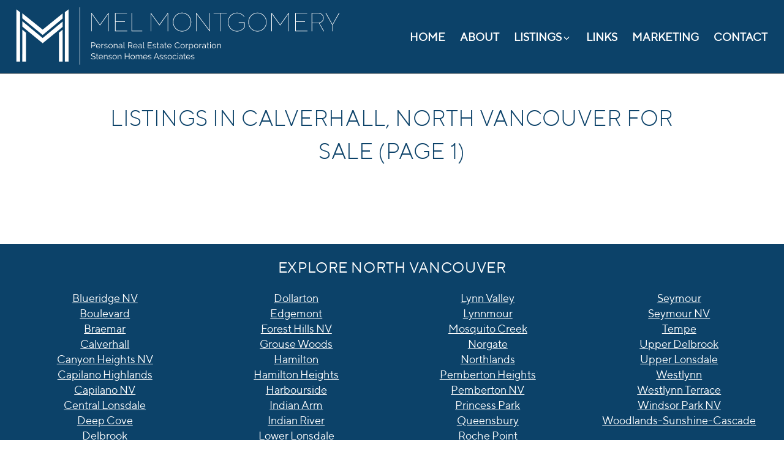

--- FILE ---
content_type: text/html; charset=utf-8
request_url: https://www.melmontgomery.com/listings/city-North+Vancouver/area-Calverhall/page-1
body_size: 32448
content:
<!DOCTYPE html>
<html>
	<head>
		<meta http-equiv="X-UA-Compatible" content="IE=edge" />
		<meta http-equiv="Content-Type" content="text/html; charset=UTF-8" />
		<meta name="viewport" content="width=device-width, initial-scale=1, maximum-scale=1">
		<!-- Brixwork Google Analytics  -->
            <!-- Entire gtag to show - both Legacy (UA-) and G4 (G-) -->
            <script async src="https://www.googletagmanager.com/gtag/js?id=UA-31515987-1"></script>
            <script>
                window.dataLayer = window.dataLayer || [];
                function gtag(){dataLayer.push(arguments);}
                gtag('js', new Date());

                gtag('config', 'UA-31515987-1');
            </script>

       <!-- End of Brixwork Google Analytics -->

<title> Listings in Calverhall, North Vancouver For Sale - Mel Montgomery Vancouver Real Estate (1)</title>
<meta name="title" property="og:title" content=" Listings in Calverhall, North Vancouver For Sale - Mel Montgomery Vancouver Real Estate (1)">
<meta property="og:site_name" content="House, Townhouse and Condo - Mel Montgomery Vancouver Real Estate"/>
<meta name="description" content="You are browsing  Listings in Calverhall, North Vancouver For Sale on Mel Montgomery Vancouver Real Estate." />
<meta property="og:type" content="website" />
<meta property="og:image" content="https://dvvjkgh94f2v6.cloudfront.net/8ab08887/263103737/83dcefb7.jpeg?timestamp=1769104508"/>
		<link rel="image_src" href="https://dvvjkgh94f2v6.cloudfront.net/8ab08887/263103737/83dcefb7.jpeg?timestamp=1769104508" / ><meta property="og:url" content="https://www.melmontgomery.com/listings/city-North+Vancouver/area-Calverhall/page-1"/>
    <link rel="canonical" href="https://www.melmontgomery.com/listings/city-North+Vancouver/area-Calverhall/page-1" />
    <meta name="google-site-verification" content="AIzaSyDD9TreoA21UbhwIWNuquX_JWVtoMyAurI" />
<script type="text/javascript">
    window.brixwork_settings = {};// declare new object, not array. Arrays are just numeric indexes only.
    window.brixwork_settings['sitepath'] = 'https://www.melmontgomery.com/';
    window.brixwork_settings['templatepath'] = 'https://www.melmontgomery.com/templates/main/';
    window.brixwork_settings['master_url'] = 'https://dlake5t2jxd2q.cloudfront.net/';
    window.brixwork_settings['cloudfront_url'] = 'https://dyhx7is8pu014.cloudfront.net/';
    window.brixwork_settings['spark_enabled'] = false;



        // declare blank object first.
    window.brixwork_modal_contact_settings = new Array();// declare new object, not array. Arrays are just numeric indexes only.


    </script>		
		<link rel="icon" type="image/png" href="https://www.melmontgomery.com/templates/main/images/favicon.png" />
		
		<link rel="stylesheet" type="text/css" media="all" href="https://dlake5t2jxd2q.cloudfront.net/css/common.css?v=5.083" />
		<link rel="stylesheet" type="text/css" media="all" href="https://dlake5t2jxd2q.cloudfront.net/css/common_mobile.css?v=5.083" />
		<link rel="stylesheet" type="text/css" media="all" href="https://dlake5t2jxd2q.cloudfront.net/css/jquery.fancybox.css?v=5.083" />
		<link rel="stylesheet" type="text/css" media="all" href="https://dlake5t2jxd2q.cloudfront.net/css/jquery.fancybox-buttons.css?v=5.083" />
		<link rel="stylesheet" type="text/css" media="all" href="https://www.melmontgomery.com/templates/main/css/layout.css?v=5.083" />
		<link rel="stylesheet" type="text/css" media="all" href="https://www.melmontgomery.com/templates/main/css/jquery-ui.css?v=5.083" />

		
		<script type="text/javascript" src="https://ajax.googleapis.com/ajax/libs/jquery/1.9.1/jquery.min.js"></script><script type="text/javascript" src="https://ajax.googleapis.com/ajax/libs/jqueryui/1.10.3/jquery-ui.min.js"></script>    <link rel="stylesheet" type="text/css" href="https://dlake5t2jxd2q.cloudfront.net/css/layerslider6.css?v=5.083" />
    <script src="https://dlake5t2jxd2q.cloudfront.net/js/layerslider6/greensock.js?v=5.083" type="text/javascript" ></script>
    <script src="https://dlake5t2jxd2q.cloudfront.net/js/layerslider6/layerslider.transitions.js?v=5.083" type="text/javascript" ></script>
    <script src="https://dlake5t2jxd2q.cloudfront.net/js/layerslider6/layerslider.kreaturamedia.jquery.js?v=5.083" type="text/javascript" ></script>
    <link rel="stylesheet" type="text/css" media="all" href="https://dlake5t2jxd2q.cloudfront.net/css/owl.carousel.min.css?v=5.083" />
<link rel="stylesheet" type="text/css" media="all" href="https://dlake5t2jxd2q.cloudfront.net/css/owl.theme.default.min.css?v=5.083" />
<script src="https://dlake5t2jxd2q.cloudfront.net/js/owl.carousel.min.js?v=5.083" type="text/javascript" ></script>


		<script type="text/javascript" src="https://maps.googleapis.com/maps/api/js?key=AIzaSyA8GOF57iSLycqDngP2_aWciSTROdTZEV4&v=3"" ></script>		
			</head>

	<body id="listings_3" class="pagetype_listings" data-type="listings" data-pageid="3" data-sessionid="7737d0c7c855481d0e125fe8a2e65b2d">
        <!-- Load Facebook SDK for JavaScript -->
        <div id="fb-root"></div>
        <script async defer crossorigin="anonymous" src="https://connect.facebook.net/en_US/sdk.js#xfbml=1&version=v21.0"></script>
        		
		
		<div id="fb-root"></div>
		<script>(function(d, s, id) {
		  var js, fjs = d.getElementsByTagName(s)[0];
		  if (d.getElementById(id)) return;
		  js = d.createElement(s); js.id = id;
		  js.src = "//connect.facebook.net/en_US/all.js#xfbml=1";
		  fjs.parentNode.insertBefore(js, fjs);
		}(document, 'script', 'facebook-jssdk'));</script>
		
		
		<div id="bodywrap">				
			
    <div id="topbar_real" class=""></div>
    <div id="topbar" class=" ">
        
        <div id="logo" class="">
            <a href="/" title="Mel Montgomery Vancouver Real Estate">
	            <svg class="logo full" id="Layer_1" data-name="Layer 1" xmlns="http://www.w3.org/2000/svg" viewBox="0 0 1400 303"><defs><style>.cls-1{fill:#fff;}</style></defs><path class="cls-1" d="M220.48,111.14l-82.31,67.49-83.91-69V87.57l83.91,69.36L220.48,89.3"/><path class="cls-1" d="M220.48,76.56l-82.31,67.77L54.15,76v-.82l0-20V55h0l84,67.66,82.31-67.2"/><path class="cls-1" d="M45,50.67,29.66,38.26V254.63H45"/><path class="cls-1" d="M69.25,134.88l-15-12.42-.17,132.21H69.22"/><path class="cls-1" d="M205.39,134.88l15-12.42.16,132.21H205.41"/><path class="cls-1" d="M229.66,50.67,245,38.26V254.63H229.66"/><rect class="cls-1" x="290.09" y="30" width="1.67" height="237"/><path class="cls-1" d="M374.65,101.55,409.27,53.4h1.63v75.75h-2.17V57.73l-34.08,47.61L340.56,57.73v71.42H338.4V53.4H340Z"/><path class="cls-1" d="M487.18,127v2.17H436.86V53.4h49.23v2.16H439v33h38.42v2.16H439V127Z"/><path class="cls-1" d="M504.48,129.15V53.4h2.17V127h42.2v2.17Z"/><path class="cls-1" d="M619.72,101.55,654.35,53.4H656v75.75h-2.16V57.73l-34.09,47.61L585.63,57.73v71.42h-2.16V53.4h1.62Z"/><path class="cls-1" d="M713.31,130.23c-20.56,0-37.87-17.31-37.87-39s17.31-38.95,37.87-38.95,37.88,17.31,37.88,38.95S733.87,130.23,713.31,130.23Zm0-75.75c-19.47,0-35.71,16.23-35.71,36.79s16.24,36.79,35.71,36.79S749,111.83,749,91.27,732.79,54.48,713.31,54.48Z"/><path class="cls-1" d="M828.55,53.4v75.75h-1.62L772.82,57.73v71.42h-2.16V53.4h1.62l54.11,71.42V53.4Z"/><path class="cls-1" d="M897.8,53.4v2.16h-26v73.59h-2.17V55.56h-26V53.4Z"/><path class="cls-1" d="M969.21,70.17S959.47,54.48,940,54.48s-35.71,16.23-35.71,36.79,16.23,36.79,35.71,36.79,29.21-15.69,29.21-15.69V94.52H947V92.35h24.35v20.57S960.56,130.23,940,130.23s-37.88-17.31-37.88-39S919.44,52.32,940,52.32s30.84,16.77,30.84,16.77Z"/><path class="cls-1" d="M1024.39,130.23c-20.56,0-37.87-17.31-37.87-39s17.31-38.95,37.87-38.95,37.88,17.31,37.88,38.95S1045,130.23,1024.39,130.23Zm0-75.75c-19.47,0-35.71,16.23-35.71,36.79s16.24,36.79,35.71,36.79,35.71-16.23,35.71-36.79S1043.87,54.48,1024.39,54.48Z"/><path class="cls-1" d="M1118,101.55l34.63-48.15h1.62v75.75h-2.16V57.73L1118,105.34,1083.9,57.73v71.42h-2.16V53.4h1.62Z"/><path class="cls-1" d="M1230.52,127v2.17H1180.2V53.4h49.24v2.16h-47.08v33h38.42v2.16h-38.42V127Z"/><path class="cls-1" d="M1274.88,53.4c13.53,0,22.72,9.2,22.72,21.1,0,17.85-17.85,20.56-17.85,20.56l19.48,34.09h-2.71L1278.13,95.6H1250v33.55h-2.16V53.4ZM1250,55.56V93.44h24.89c12.44,0,20.56-8.12,20.56-18.94s-8.12-18.94-20.56-18.94Z"/><path class="cls-1" d="M1333.85,100.47l26.51-47.07h2.71l-28.14,49.23v26.52h-2.16V102.63L1304.63,53.4h2.71Z"/><path class="cls-1" d="M338.4,199.29V175h10.07a6.36,6.36,0,0,1,2.89.66,7.71,7.71,0,0,1,2.28,1.75,8.44,8.44,0,0,1,1.51,2.45,7.36,7.36,0,0,1,.55,2.78,8.08,8.08,0,0,1-.52,2.89,7.86,7.86,0,0,1-1.43,2.45,7.44,7.44,0,0,1-2.21,1.72,6.31,6.31,0,0,1-2.87.65h-7.88v9Zm2.39-11.1h7.78a4.08,4.08,0,0,0,1.94-.46A4.79,4.79,0,0,0,352,186.5a5.91,5.91,0,0,0,1-1.79,6.42,6.42,0,0,0,.34-2.1,5.87,5.87,0,0,0-1.46-3.91,4.78,4.78,0,0,0-1.57-1.18,4.36,4.36,0,0,0-1.9-.43h-7.58Z"/><path class="cls-1" d="M367.35,199.64a8.59,8.59,0,0,1-3.58-.74,8.82,8.82,0,0,1-2.83-2,9.53,9.53,0,0,1-1.87-3,9.67,9.67,0,0,1-.67-3.59,9.54,9.54,0,0,1,.67-3.55,9.32,9.32,0,0,1,1.85-2.91,8.76,8.76,0,0,1,6.39-2.73,8.56,8.56,0,0,1,3.58.74,8.46,8.46,0,0,1,2.8,2,9.42,9.42,0,0,1,2.46,6.4v.55a1.62,1.62,0,0,1,0,.38H360.84a7.44,7.44,0,0,0,.67,2.65A7.2,7.2,0,0,0,363,196a6.72,6.72,0,0,0,2,1.39,6.13,6.13,0,0,0,2.45.5,6,6,0,0,0,1.71-.25,6.33,6.33,0,0,0,1.58-.65,5.75,5.75,0,0,0,1.3-1,4.21,4.21,0,0,0,.89-1.32l2,.55a6,6,0,0,1-1.16,1.8,8.08,8.08,0,0,1-1.75,1.41,8.58,8.58,0,0,1-2.19.92A9.37,9.37,0,0,1,367.35,199.64Zm6.58-10.21a7.23,7.23,0,0,0-.67-2.63,7.31,7.31,0,0,0-1.44-2,6.42,6.42,0,0,0-2-1.34,6.3,6.3,0,0,0-2.45-.48,6.43,6.43,0,0,0-2.47.48,6.29,6.29,0,0,0-2,1.34,6.48,6.48,0,0,0-1.4,2,7.7,7.7,0,0,0-.64,2.61Z"/><path class="cls-1" d="M389.38,183.5a7.27,7.27,0,0,0-4.11,1.3,6.53,6.53,0,0,0-2.47,3.39v11.1h-2.33V181.44h2.19v4.29a8.18,8.18,0,0,1,2.68-3.23,6.21,6.21,0,0,1,3.59-1.16,2.64,2.64,0,0,1,.45,0Z"/><path class="cls-1" d="M399.15,199.64a12.31,12.31,0,0,1-4.08-.69,9.8,9.8,0,0,1-3.43-2l1.06-1.57a11.73,11.73,0,0,0,3.07,1.85,9,9,0,0,0,3.34.62,6,6,0,0,0,3.44-.88,2.82,2.82,0,0,0,1.29-2.48,2.19,2.19,0,0,0-.34-1.25,3,3,0,0,0-1-.88,8.5,8.5,0,0,0-1.68-.67c-.68-.19-1.46-.39-2.35-.6s-1.92-.5-2.67-.75a8,8,0,0,1-1.87-.86,3.09,3.09,0,0,1-1.1-1.18,3.83,3.83,0,0,1-.36-1.76,5.17,5.17,0,0,1,.53-2.37,4.92,4.92,0,0,1,1.44-1.69,6.56,6.56,0,0,1,2.13-1,9.42,9.42,0,0,1,2.59-.35,10.11,10.11,0,0,1,3.73.67,7.51,7.51,0,0,1,2.71,1.77l-1.13,1.37a6.38,6.38,0,0,0-2.42-1.55,8.73,8.73,0,0,0-3-.51,7.19,7.19,0,0,0-1.72.19,4.1,4.1,0,0,0-1.38.6,3,3,0,0,0-1,1,3.21,3.21,0,0,0-.34,1.49,2.48,2.48,0,0,0,.24,1.17,2,2,0,0,0,.79.77,6.12,6.12,0,0,0,1.39.58c.56.17,1.24.35,2,.53,1.14.28,2.14.55,3,.83a9.25,9.25,0,0,1,2.18,1,3.81,3.81,0,0,1,1.32,1.33,4,4,0,0,1,.44,1.92,4.67,4.67,0,0,1-1.88,3.91A8.16,8.16,0,0,1,399.15,199.64Z"/><path class="cls-1" d="M418.23,199.64a8.46,8.46,0,0,1-3.56-.74,8.79,8.79,0,0,1-2.8-2,9.22,9.22,0,0,1-1.83-3,9.78,9.78,0,0,1-.65-3.53,9.43,9.43,0,0,1,.67-3.56,9.16,9.16,0,0,1,1.85-3,8.92,8.92,0,0,1,2.79-2,8.25,8.25,0,0,1,3.53-.76,8.41,8.41,0,0,1,3.55.76,8.89,8.89,0,0,1,2.81,2,9.51,9.51,0,0,1,1.85,3,9.78,9.78,0,0,1,0,7.09,9,9,0,0,1-1.83,3,8.72,8.72,0,0,1-2.81,2A8.59,8.59,0,0,1,418.23,199.64Zm-6.48-9.19a7.54,7.54,0,0,0,.52,2.8,7.44,7.44,0,0,0,1.39,2.26,6.13,6.13,0,0,0,2,1.52,6,6,0,0,0,5,0,6.7,6.7,0,0,0,2.07-1.55,7.36,7.36,0,0,0,1.41-2.28,7.59,7.59,0,0,0,.51-2.81,7.67,7.67,0,0,0-.51-2.79,7.29,7.29,0,0,0-1.41-2.29,6.51,6.51,0,0,0-2.07-1.54,5.74,5.74,0,0,0-2.52-.57,5.62,5.62,0,0,0-2.5.57,6.58,6.58,0,0,0-2.06,1.55,7.65,7.65,0,0,0-1.4,2.32A7.76,7.76,0,0,0,411.75,190.45Z"/><path class="cls-1" d="M446.74,199.29h-2.33v-10a8.77,8.77,0,0,0-.94-4.62,3.23,3.23,0,0,0-2.9-1.44,5.77,5.77,0,0,0-2.06.38,7,7,0,0,0-1.9,1.06,8.29,8.29,0,0,0-1.56,1.62,6.65,6.65,0,0,0-1,2v10.93h-2.33V181.44h2.12v4.05a8.42,8.42,0,0,1,3.14-3.16,8.6,8.6,0,0,1,4.44-1.2,5.34,5.34,0,0,1,2.5.55,4.33,4.33,0,0,1,1.64,1.54,7.17,7.17,0,0,1,.89,2.44,16.43,16.43,0,0,1,.28,3.18Z"/><path class="cls-1" d="M456.91,199.64a6.4,6.4,0,0,1-2.34-.43,6.1,6.1,0,0,1-1.89-1.18,5.53,5.53,0,0,1-1.25-1.77,5.26,5.26,0,0,1-.44-2.17,4.44,4.44,0,0,1,.54-2.16,5.17,5.17,0,0,1,1.55-1.72,7.47,7.47,0,0,1,2.36-1.11,11,11,0,0,1,3-.39,16.46,16.46,0,0,1,2.77.24,11.77,11.77,0,0,1,2.5.68V188a5.16,5.16,0,0,0-1.33-3.75,4.9,4.9,0,0,0-3.7-1.39,7.75,7.75,0,0,0-2.81.55A13.78,13.78,0,0,0,453,185l-.82-1.55a12.1,12.1,0,0,1,6.72-2.33,7.18,7.18,0,0,1,5.27,1.89,7,7,0,0,1,1.92,5.21v8.05c0,.64.29,1,.86,1v2a5.66,5.66,0,0,1-.89.11,2,2,0,0,1-1.39-.45,1.68,1.68,0,0,1-.53-1.23l-.07-1.41a8.05,8.05,0,0,1-3.1,2.47A9.59,9.59,0,0,1,456.91,199.64Zm.55-1.78a8,8,0,0,0,3.34-.69,5.47,5.47,0,0,0,2.32-1.82,2.07,2.07,0,0,0,.46-.66,1.78,1.78,0,0,0,.15-.67V191.1a14.81,14.81,0,0,0-2.41-.68,13.62,13.62,0,0,0-2.56-.24,7,7,0,0,0-4,1,3.12,3.12,0,0,0-1.55,2.7,3.69,3.69,0,0,0,.33,1.55,4,4,0,0,0,.89,1.25,4.4,4.4,0,0,0,1.35.84A4.73,4.73,0,0,0,457.46,197.86Z"/><path class="cls-1" d="M471.92,174.28h2.33v21a2.14,2.14,0,0,0,.55,1.56,2,2,0,0,0,1.54.56,4.47,4.47,0,0,0,.89-.1,6.73,6.73,0,0,0,1-.27l.41,1.88a7.45,7.45,0,0,1-1.59.45,9.71,9.71,0,0,1-1.63.17,3.43,3.43,0,0,1-2.53-.91,3.38,3.38,0,0,1-.93-2.55Z"/><path class="cls-1" d="M490.73,199.29V175H501a6.4,6.4,0,0,1,2.9.66,7.67,7.67,0,0,1,2.27,1.75,8.2,8.2,0,0,1,1.5,2.45,7.75,7.75,0,0,1,.53,2.78,8.3,8.3,0,0,1-.4,2.55,8,8,0,0,1-1.09,2.19A6.83,6.83,0,0,1,505,189a6,6,0,0,1-2.23.91l6,9.38h-2.7l-5.72-9h-7.2v9Zm2.4-11.1h7.95a4.08,4.08,0,0,0,1.94-.46,4.83,4.83,0,0,0,1.49-1.25,6,6,0,0,0,.95-1.78,6.37,6.37,0,0,0,.35-2.09,6,6,0,0,0-1.46-3.87,4.84,4.84,0,0,0-1.57-1.2,4.26,4.26,0,0,0-1.91-.45h-7.74Z"/><path class="cls-1" d="M520.54,199.64a8.62,8.62,0,0,1-3.58-.74,8.93,8.93,0,0,1-2.83-2,9.32,9.32,0,0,1-1.86-3,9.47,9.47,0,0,1-.67-3.59,9.34,9.34,0,0,1,.67-3.55,9,9,0,0,1,1.85-2.91,8.71,8.71,0,0,1,6.39-2.73,8.62,8.62,0,0,1,3.58.74,8.52,8.52,0,0,1,2.79,2,9.29,9.29,0,0,1,1.82,2.91,9.45,9.45,0,0,1,.65,3.49v.55a1.13,1.13,0,0,1,0,.38H514a7.44,7.44,0,0,0,.67,2.65,7.23,7.23,0,0,0,1.46,2.11,6.55,6.55,0,0,0,2,1.39,6.17,6.17,0,0,0,2.45.5,6,6,0,0,0,1.72-.25,6.26,6.26,0,0,0,1.57-.65,5.81,5.81,0,0,0,1.31-1,4.58,4.58,0,0,0,.89-1.32l2,.55A6.2,6.2,0,0,1,527,197a8,8,0,0,1-1.74,1.41,8.8,8.8,0,0,1-2.2.92A9.37,9.37,0,0,1,520.54,199.64Zm6.58-10.21a7.23,7.23,0,0,0-.67-2.63,7.11,7.11,0,0,0-1.44-2,6.31,6.31,0,0,0-4.47-1.82,6.43,6.43,0,0,0-2.47.48,6.43,6.43,0,0,0-3.44,3.39,7.93,7.93,0,0,0-.63,2.61Z"/><path class="cls-1" d="M538.15,199.64a6.4,6.4,0,0,1-2.34-.43,6.1,6.1,0,0,1-1.89-1.18,5.38,5.38,0,0,1-1.25-1.77,5.26,5.26,0,0,1-.44-2.17,4.44,4.44,0,0,1,.54-2.16,5.17,5.17,0,0,1,1.55-1.72,7.47,7.47,0,0,1,2.36-1.11,11,11,0,0,1,3-.39,16.49,16.49,0,0,1,2.78.24,11.77,11.77,0,0,1,2.5.68V188a5.13,5.13,0,0,0-1.34-3.75,4.87,4.87,0,0,0-3.7-1.39,7.79,7.79,0,0,0-2.81.55,13.72,13.72,0,0,0-2.91,1.58l-.82-1.55a12.1,12.1,0,0,1,6.72-2.33,7.19,7.19,0,0,1,5.27,1.89,7,7,0,0,1,1.92,5.21v8.05c0,.64.29,1,.86,1v2a5.66,5.66,0,0,1-.89.11,2,2,0,0,1-1.39-.45,1.68,1.68,0,0,1-.53-1.23l-.07-1.41a8.05,8.05,0,0,1-3.1,2.47A9.59,9.59,0,0,1,538.15,199.64Zm.55-1.78a8,8,0,0,0,3.34-.69,5.38,5.38,0,0,0,2.31-1.82,2.11,2.11,0,0,0,.47-.66A1.78,1.78,0,0,0,545,194V191.1a15.1,15.1,0,0,0-2.41-.68,13.62,13.62,0,0,0-2.56-.24,7.08,7.08,0,0,0-4,1,3.13,3.13,0,0,0-1.54,2.7,3.69,3.69,0,0,0,.33,1.55,3.81,3.81,0,0,0,.89,1.25,4.4,4.4,0,0,0,1.35.84A4.73,4.73,0,0,0,538.7,197.86Z"/><path class="cls-1" d="M553.16,174.28h2.33v21a2.14,2.14,0,0,0,.55,1.56,2,2,0,0,0,1.54.56,4.47,4.47,0,0,0,.89-.1,6.73,6.73,0,0,0,1-.27l.41,1.88a7.45,7.45,0,0,1-1.59.45,9.71,9.71,0,0,1-1.63.17,3.43,3.43,0,0,1-2.53-.91,3.38,3.38,0,0,1-.93-2.55Z"/><path class="cls-1" d="M588.31,197.17v2.12H572V175h16v2.12H574.37v8.77h11.89v2H574.37v9.29Z"/><path class="cls-1" d="M598.8,199.64a12.4,12.4,0,0,1-4.08-.69,9.84,9.84,0,0,1-3.42-2l1.06-1.57a11.68,11.68,0,0,0,3.06,1.85,9.07,9.07,0,0,0,3.35.62,6.07,6.07,0,0,0,3.44-.88,2.83,2.83,0,0,0,1.28-2.48,2.12,2.12,0,0,0-.34-1.25,3,3,0,0,0-1-.88,8.5,8.5,0,0,0-1.68-.67c-.67-.19-1.46-.39-2.35-.6s-1.91-.5-2.67-.75a8.19,8.19,0,0,1-1.87-.86,3.06,3.06,0,0,1-1.09-1.18,3.83,3.83,0,0,1-.36-1.76,5.17,5.17,0,0,1,.53-2.37,4.71,4.71,0,0,1,1.44-1.69,6.41,6.41,0,0,1,2.12-1,9.48,9.48,0,0,1,2.59-.35,10.07,10.07,0,0,1,3.73.67,7.42,7.42,0,0,1,2.71,1.77l-1.13,1.37a6.3,6.3,0,0,0-2.42-1.55,8.65,8.65,0,0,0-3-.51,7.05,7.05,0,0,0-1.71.19,4.07,4.07,0,0,0-1.39.6,2.93,2.93,0,0,0-.94,1,3.09,3.09,0,0,0-.34,1.49,2.62,2.62,0,0,0,.23,1.17,2.09,2.09,0,0,0,.79.77,6.32,6.32,0,0,0,1.39.58c.56.17,1.24.35,2,.53,1.14.28,2.15.55,3,.83a9.07,9.07,0,0,1,2.18,1,3.53,3.53,0,0,1,1.77,3.25,4.65,4.65,0,0,1-1.89,3.91A8.16,8.16,0,0,1,598.8,199.64Z"/><path class="cls-1" d="M618.84,198.44q-.2.1-.6.27a8.18,8.18,0,0,1-.9.34,9.86,9.86,0,0,1-1.17.31,6.7,6.7,0,0,1-1.37.14,4.92,4.92,0,0,1-1.44-.21,3.21,3.21,0,0,1-1.2-.63,3.29,3.29,0,0,1-.82-1.08,3.42,3.42,0,0,1-.31-1.51V183.29h-2.47v-1.85H611v-6h2.33v6h4.11v1.85h-4.11v12.13a1.88,1.88,0,0,0,.7,1.46,2.42,2.42,0,0,0,1.46.46,4.52,4.52,0,0,0,1.75-.32,8.52,8.52,0,0,0,1-.47Z"/><path class="cls-1" d="M627,199.64a6.4,6.4,0,0,1-2.34-.43,6.1,6.1,0,0,1-1.89-1.18,5.53,5.53,0,0,1-1.25-1.77,5.26,5.26,0,0,1-.44-2.17,4.44,4.44,0,0,1,.54-2.16,5.17,5.17,0,0,1,1.55-1.72,7.47,7.47,0,0,1,2.36-1.11,11,11,0,0,1,3-.39,16.46,16.46,0,0,1,2.77.24,11.77,11.77,0,0,1,2.5.68V188a5.16,5.16,0,0,0-1.33-3.75,4.9,4.9,0,0,0-3.7-1.39,7.75,7.75,0,0,0-2.81.55A13.78,13.78,0,0,0,623,185l-.82-1.55a12.1,12.1,0,0,1,6.72-2.33,7.18,7.18,0,0,1,5.27,1.89,7,7,0,0,1,1.92,5.21v8.05c0,.64.29,1,.86,1v2a5.66,5.66,0,0,1-.89.11,2,2,0,0,1-1.39-.45,1.68,1.68,0,0,1-.53-1.23l-.07-1.41a8.05,8.05,0,0,1-3.1,2.47A9.59,9.59,0,0,1,627,199.64Zm.55-1.78a8,8,0,0,0,3.34-.69,5.47,5.47,0,0,0,2.32-1.82,2.07,2.07,0,0,0,.46-.66,1.78,1.78,0,0,0,.15-.67V191.1a14.81,14.81,0,0,0-2.41-.68,13.62,13.62,0,0,0-2.56-.24,7,7,0,0,0-4,1,3.12,3.12,0,0,0-1.55,2.7,3.69,3.69,0,0,0,.33,1.55,4,4,0,0,0,.89,1.25,4.4,4.4,0,0,0,1.35.84A4.73,4.73,0,0,0,627.51,197.86Z"/><path class="cls-1" d="M650.3,198.44l-.6.27a8.4,8.4,0,0,1-.91.34,8.93,8.93,0,0,1-1.17.31,6.7,6.7,0,0,1-1.37.14,4.8,4.8,0,0,1-1.43-.21,3.14,3.14,0,0,1-1.2-.63,3.19,3.19,0,0,1-.83-1.08,3.57,3.57,0,0,1-.3-1.51V183.29H640v-1.85h2.47v-6h2.33v6h4.11v1.85h-4.11v12.13a1.82,1.82,0,0,0,.7,1.46,2.39,2.39,0,0,0,1.45.46,4.48,4.48,0,0,0,1.75-.32,8.52,8.52,0,0,0,1-.47Z"/><path class="cls-1" d="M661.19,199.64a8.62,8.62,0,0,1-3.58-.74,8.89,8.89,0,0,1-2.82-2,9.35,9.35,0,0,1-1.87-3,9.47,9.47,0,0,1-.67-3.59,9.34,9.34,0,0,1,.67-3.55,9,9,0,0,1,1.85-2.91,8.9,8.9,0,0,1,10-2,8.31,8.31,0,0,1,2.79,2,9.29,9.29,0,0,1,1.82,2.91,9.45,9.45,0,0,1,.65,3.49v.55a1.62,1.62,0,0,1,0,.38H654.68a7.66,7.66,0,0,0,.67,2.65,7.23,7.23,0,0,0,1.46,2.11,6.48,6.48,0,0,0,2,1.39,6.1,6.1,0,0,0,2.45.5,6,6,0,0,0,1.71-.25,6.33,6.33,0,0,0,1.58-.65,5.75,5.75,0,0,0,1.3-1,4.39,4.39,0,0,0,.89-1.32l2,.55a6,6,0,0,1-1.16,1.8,8.33,8.33,0,0,1-1.75,1.41,8.73,8.73,0,0,1-2.19.92A9.44,9.44,0,0,1,661.19,199.64Zm6.58-10.21a7.23,7.23,0,0,0-.67-2.63,7.08,7.08,0,0,0-1.43-2,6.46,6.46,0,0,0-2-1.34,6.26,6.26,0,0,0-2.45-.48,6.38,6.38,0,0,0-2.46.48,6.29,6.29,0,0,0-2,1.34,6.68,6.68,0,0,0-1.41,2,7.93,7.93,0,0,0-.63,2.61Z"/><path class="cls-1" d="M682.64,187a13.11,13.11,0,0,1,.77-4.37,12.08,12.08,0,0,1,2.25-3.89,11.5,11.5,0,0,1,3.63-2.79,10.8,10.8,0,0,1,4.9-1.08,10.17,10.17,0,0,1,5.57,1.47,9.06,9.06,0,0,1,3.41,3.84l-1.89,1.16a7.38,7.38,0,0,0-1.42-2,8,8,0,0,0-1.8-1.33,7.37,7.37,0,0,0-2-.74,9.39,9.39,0,0,0-2-.22,8.18,8.18,0,0,0-3.87.89,8.91,8.91,0,0,0-2.83,2.33,10.32,10.32,0,0,0-1.73,3.24,11.7,11.7,0,0,0-.58,3.65,10.82,10.82,0,0,0,.7,3.87,11.1,11.1,0,0,0,1.92,3.27,9.17,9.17,0,0,0,2.88,2.26,7.9,7.9,0,0,0,3.62.84,8.62,8.62,0,0,0,2.1-.26,7.9,7.9,0,0,0,2.09-.82,8.7,8.7,0,0,0,1.87-1.4,7.33,7.33,0,0,0,1.44-2l2,1a7.4,7.4,0,0,1-1.65,2.41,10.72,10.72,0,0,1-2.36,1.77,11.76,11.76,0,0,1-2.76,1.09,11.48,11.48,0,0,1-2.86.38,9.72,9.72,0,0,1-4.59-1.1,11.83,11.83,0,0,1-3.6-2.86,13.08,13.08,0,0,1-2.35-4A12.92,12.92,0,0,1,682.64,187Z"/><path class="cls-1" d="M715.6,199.64a8.46,8.46,0,0,1-3.56-.74,8.86,8.86,0,0,1-2.79-2,9,9,0,0,1-1.83-3,9.78,9.78,0,0,1,0-7.09,9.33,9.33,0,0,1,1.85-3,8.92,8.92,0,0,1,2.79-2,8.28,8.28,0,0,1,3.53-.76,8.37,8.37,0,0,1,3.55.76,8.78,8.78,0,0,1,2.81,2,9.16,9.16,0,0,1,1.85,3,9.43,9.43,0,0,1,.67,3.56,9.78,9.78,0,0,1-.65,3.53,9.24,9.24,0,0,1-1.84,3,8.63,8.63,0,0,1-6.39,2.74Zm-6.47-9.19a7.54,7.54,0,0,0,.51,2.8,7.65,7.65,0,0,0,1.39,2.26,6.17,6.17,0,0,0,2.06,1.52,6,6,0,0,0,5,0,6.86,6.86,0,0,0,2.08-1.55,7.33,7.33,0,0,0,1.4-2.28,7.59,7.59,0,0,0,.51-2.81,7.67,7.67,0,0,0-.51-2.79,7.27,7.27,0,0,0-1.4-2.29,6.67,6.67,0,0,0-2.08-1.54,5.81,5.81,0,0,0-5,0,6.54,6.54,0,0,0-2.05,1.55,7.48,7.48,0,0,0-1.41,2.32A7.76,7.76,0,0,0,709.13,190.45Z"/><path class="cls-1" d="M738,183.5a7.32,7.32,0,0,0-4.11,1.3,6.58,6.58,0,0,0-2.47,3.39v11.1H729.1V181.44h2.2v4.29A8.08,8.08,0,0,1,734,182.5a6.24,6.24,0,0,1,3.6-1.16,2.59,2.59,0,0,1,.44,0Z"/><path class="cls-1" d="M751,199.64a7.12,7.12,0,0,1-4-1.15,9.19,9.19,0,0,1-2.79-2.9v11h-2.33V181.44h2.09v3.46a8.69,8.69,0,0,1,2.84-2.72,7.29,7.29,0,0,1,3.81-1.05,7.54,7.54,0,0,1,3.39.77,8.69,8.69,0,0,1,2.67,2.06,9.76,9.76,0,0,1,2.4,6.42,10.78,10.78,0,0,1-.58,3.57,9.17,9.17,0,0,1-1.66,3,8.08,8.08,0,0,1-2.57,2A7.35,7.35,0,0,1,751,199.64Zm-.65-2.06a5.57,5.57,0,0,0,2.62-.62,6.55,6.55,0,0,0,2-1.62,7.4,7.4,0,0,0,1.28-2.3,8,8,0,0,0,.45-2.66,7.29,7.29,0,0,0-.52-2.74,7.62,7.62,0,0,0-1.4-2.29,6.84,6.84,0,0,0-2.11-1.58,6,6,0,0,0-2.62-.58,5.38,5.38,0,0,0-1.87.36,7.47,7.47,0,0,0-1.81,1,6.6,6.6,0,0,0-1.44,1.4,3.82,3.82,0,0,0-.74,1.7v5.48a7.58,7.58,0,0,0,1.05,1.78,7.45,7.45,0,0,0,1.43,1.43,7.1,7.1,0,0,0,1.73.94A5.47,5.47,0,0,0,750.31,197.58Z"/><path class="cls-1" d="M771.32,199.64a8.51,8.51,0,0,1-3.57-.74,8.86,8.86,0,0,1-2.79-2,9,9,0,0,1-1.83-3,9.92,9.92,0,0,1,0-7.09,9.36,9.36,0,0,1,1.86-3,8.69,8.69,0,0,1,2.79-2,8.6,8.6,0,0,1,7.07,0,8.78,8.78,0,0,1,2.81,2,9.16,9.16,0,0,1,1.85,3,9.43,9.43,0,0,1,.67,3.56,9.78,9.78,0,0,1-.65,3.53,9,9,0,0,1-1.83,3,8.83,8.83,0,0,1-2.81,2A8.62,8.62,0,0,1,771.32,199.64Zm-6.48-9.19a7.54,7.54,0,0,0,.51,2.8,7.86,7.86,0,0,0,1.39,2.26A6.17,6.17,0,0,0,768.8,197a5.86,5.86,0,0,0,2.52.55,5.8,5.8,0,0,0,2.51-.56,6.86,6.86,0,0,0,2.08-1.55,7.57,7.57,0,0,0,1.92-5.09,7.48,7.48,0,0,0-.52-2.79,7.27,7.27,0,0,0-1.4-2.29,6.67,6.67,0,0,0-2.08-1.54,5.81,5.81,0,0,0-5,0,6.54,6.54,0,0,0-2,1.55,7.67,7.67,0,0,0-1.41,2.32A7.76,7.76,0,0,0,764.84,190.45Z"/><path class="cls-1" d="M793.72,183.5a7.32,7.32,0,0,0-4.11,1.3,6.56,6.56,0,0,0-2.46,3.39v11.1h-2.33V181.44H787v4.29a8.08,8.08,0,0,1,2.67-3.23,6.24,6.24,0,0,1,3.6-1.16,2.59,2.59,0,0,1,.44,0Z"/><path class="cls-1" d="M801.81,199.64a6.46,6.46,0,0,1-2.35-.43,6.05,6.05,0,0,1-1.88-1.18,5.38,5.38,0,0,1-1.25-1.77,5.27,5.27,0,0,1-.45-2.17,4.45,4.45,0,0,1,.55-2.16,5.25,5.25,0,0,1,1.54-1.72,7.53,7.53,0,0,1,2.37-1.11,11,11,0,0,1,3-.39,16.49,16.49,0,0,1,2.78.24,11.94,11.94,0,0,1,2.5.68V188a5.17,5.17,0,0,0-1.34-3.75,4.87,4.87,0,0,0-3.7-1.39,7.79,7.79,0,0,0-2.81.55,13.48,13.48,0,0,0-2.91,1.58l-.82-1.55a12.07,12.07,0,0,1,6.71-2.33A7.2,7.2,0,0,1,809,183a7,7,0,0,1,1.92,5.21v8.05c0,.64.28,1,.86,1v2a5.66,5.66,0,0,1-.89.11,2,2,0,0,1-1.39-.45,1.68,1.68,0,0,1-.53-1.23l-.07-1.41a8.05,8.05,0,0,1-3.1,2.47A9.59,9.59,0,0,1,801.81,199.64Zm.55-1.78a8,8,0,0,0,3.34-.69,5.38,5.38,0,0,0,2.31-1.82,2.11,2.11,0,0,0,.47-.66,1.78,1.78,0,0,0,.15-.67V191.1a14.92,14.92,0,0,0-2.42-.68,13.44,13.44,0,0,0-2.55-.24,7.08,7.08,0,0,0-4,1,3.11,3.11,0,0,0-1.54,2.7,3.69,3.69,0,0,0,.33,1.55,3.81,3.81,0,0,0,.89,1.25,4.18,4.18,0,0,0,1.35.84A4.68,4.68,0,0,0,802.36,197.86Z"/><path class="cls-1" d="M825.15,198.44l-.6.27a9.27,9.27,0,0,1-.91.34,9.37,9.37,0,0,1-1.17.31,6.7,6.7,0,0,1-1.37.14,4.92,4.92,0,0,1-1.44-.21,3.12,3.12,0,0,1-2-1.71,3.57,3.57,0,0,1-.31-1.51V183.29h-2.46v-1.85h2.46v-6h2.33v6h4.11v1.85h-4.11v12.13a1.88,1.88,0,0,0,.7,1.46,2.42,2.42,0,0,0,1.46.46,4.52,4.52,0,0,0,1.75-.32,8.52,8.52,0,0,0,1-.47Z"/><path class="cls-1" d="M828.78,177.71v-3.43h2.33v3.43Zm0,21.58V181.44h2.33v17.85Z"/><path class="cls-1" d="M844.57,199.64a8.46,8.46,0,0,1-3.56-.74,8.64,8.64,0,0,1-2.79-2,9.24,9.24,0,0,1-1.84-3,9.78,9.78,0,0,1-.65-3.53,9.43,9.43,0,0,1,.67-3.56,9.33,9.33,0,0,1,1.85-3,8.92,8.92,0,0,1,2.79-2,8.28,8.28,0,0,1,3.53-.76,8.41,8.41,0,0,1,3.55.76,8.89,8.89,0,0,1,2.81,2,9.33,9.33,0,0,1,1.85,3,9.63,9.63,0,0,1,.67,3.56,9.78,9.78,0,0,1-.65,3.53,9.24,9.24,0,0,1-1.84,3,8.72,8.72,0,0,1-2.81,2A8.59,8.59,0,0,1,844.57,199.64Zm-6.47-9.19a7.54,7.54,0,0,0,.51,2.8,7.65,7.65,0,0,0,1.39,2.26,6.23,6.23,0,0,0,2,1.52,6,6,0,0,0,5,0,6.7,6.7,0,0,0,2.07-1.55,7.17,7.17,0,0,0,1.41-2.28,7.59,7.59,0,0,0,.51-2.81,7.67,7.67,0,0,0-.51-2.79,7.11,7.11,0,0,0-1.41-2.29,6.51,6.51,0,0,0-2.07-1.54,5.74,5.74,0,0,0-2.52-.57,5.62,5.62,0,0,0-2.5.57,6.58,6.58,0,0,0-2.06,1.55,7.65,7.65,0,0,0-1.4,2.32A7.76,7.76,0,0,0,838.1,190.45Z"/><path class="cls-1" d="M873.08,199.29h-2.33v-10a8.77,8.77,0,0,0-.94-4.62,3.23,3.23,0,0,0-2.9-1.44,5.71,5.71,0,0,0-2,.38A6.9,6.9,0,0,0,863,184.7a8,8,0,0,0-1.55,1.62,6.46,6.46,0,0,0-1,2v10.93h-2.33V181.44h2.13v4.05a8.33,8.33,0,0,1,3.13-3.16,8.6,8.6,0,0,1,4.44-1.2,5.34,5.34,0,0,1,2.5.55,4.33,4.33,0,0,1,1.64,1.54,7.38,7.38,0,0,1,.9,2.44,17.3,17.3,0,0,1,.27,3.18Z"/><path class="cls-1" d="M353.78,224.88A7.35,7.35,0,0,0,351,223a10.07,10.07,0,0,0-3.92-.72,7.35,7.35,0,0,0-4.7,1.22,4.08,4.08,0,0,0-1.48,3.31,3.66,3.66,0,0,0,.4,1.8,3.39,3.39,0,0,0,1.22,1.22,8.21,8.21,0,0,0,2.11.89c.86.26,1.87.51,3,.76a30.49,30.49,0,0,1,3.51.93,10,10,0,0,1,2.66,1.28,5.36,5.36,0,0,1,1.69,1.87,5.83,5.83,0,0,1,.58,2.75,6.26,6.26,0,0,1-.65,2.92,5.89,5.89,0,0,1-1.82,2.06,8.3,8.3,0,0,1-2.78,1.22,15.11,15.11,0,0,1-3.54.39,14.53,14.53,0,0,1-9.78-3.54l1.2-1.95a9.77,9.77,0,0,0,1.56,1.3,11.17,11.17,0,0,0,2,1.08,12.67,12.67,0,0,0,2.38.72,12.89,12.89,0,0,0,2.68.26,8.47,8.47,0,0,0,4.55-1,3.52,3.52,0,0,0,1.63-3.18,3.61,3.61,0,0,0-.46-1.9,4,4,0,0,0-1.39-1.34,9.69,9.69,0,0,0-2.3-1c-.92-.28-2-.55-3.2-.82s-2.4-.61-3.36-.93a9.1,9.1,0,0,1-2.44-1.2,4.66,4.66,0,0,1-1.49-1.74,5.59,5.59,0,0,1-.5-2.48,6.9,6.9,0,0,1,.64-3,5.8,5.8,0,0,1,1.8-2.19,8.39,8.39,0,0,1,2.75-1.34,12.35,12.35,0,0,1,3.5-.47,12,12,0,0,1,4.34.74A11.68,11.68,0,0,1,355,223Z"/><path class="cls-1" d="M347.36,244.9a14.61,14.61,0,0,1-9.79-3.54h0l1.21-2h0a9.86,9.86,0,0,0,1.56,1.3,11.36,11.36,0,0,0,2,1.08,12.78,12.78,0,0,0,2.39.72,13.51,13.51,0,0,0,2.67.26A8.33,8.33,0,0,0,352,241.7a3.51,3.51,0,0,0,1.63-3.16,3.71,3.71,0,0,0-.46-1.9,4,4,0,0,0-1.39-1.33,9.52,9.52,0,0,0-2.3-1c-.91-.27-2-.55-3.19-.82s-2.4-.61-3.36-.93a9,9,0,0,1-2.44-1.2,4.68,4.68,0,0,1-1.5-1.74,5.64,5.64,0,0,1-.5-2.49,6.9,6.9,0,0,1,.64-3,5.93,5.93,0,0,1,1.8-2.2,8.51,8.51,0,0,1,2.75-1.35,12.8,12.8,0,0,1,3.51-.46,12,12,0,0,1,4.34.74A11.73,11.73,0,0,1,355,223h0l-1.18,1.94h0A7.46,7.46,0,0,0,351,223a10.21,10.21,0,0,0-3.91-.72,7.34,7.34,0,0,0-4.69,1.22,4.07,4.07,0,0,0-1.47,3.3,3.69,3.69,0,0,0,.39,1.8,3.5,3.5,0,0,0,1.21,1.21,8.74,8.74,0,0,0,2.11.89c.85.25,1.88.51,3,.76a33,33,0,0,1,3.52.92,10.62,10.62,0,0,1,2.66,1.29,5.49,5.49,0,0,1,1.69,1.88,5.83,5.83,0,0,1,.58,2.75,6.23,6.23,0,0,1-.65,2.92,5.92,5.92,0,0,1-1.82,2.07,8.35,8.35,0,0,1-2.79,1.22A15.05,15.05,0,0,1,347.36,244.9Zm-9.76-3.55a14.57,14.57,0,0,0,9.76,3.53,15,15,0,0,0,3.54-.4,8.23,8.23,0,0,0,2.77-1.21,5.89,5.89,0,0,0,1.82-2.06,6.21,6.21,0,0,0,.65-2.91,5.91,5.91,0,0,0-.58-2.74,5.53,5.53,0,0,0-1.68-1.87,10.28,10.28,0,0,0-2.66-1.28,34.73,34.73,0,0,0-3.52-.93c-1.16-.25-2.18-.5-3-.75a8.28,8.28,0,0,1-2.12-.9,3.39,3.39,0,0,1-1.22-1.22,3.73,3.73,0,0,1-.4-1.81,4.1,4.1,0,0,1,1.48-3.32,7.4,7.4,0,0,1,4.71-1.22A10.07,10.07,0,0,1,351,223a7.53,7.53,0,0,1,2.74,1.88l1.15-1.9a11.82,11.82,0,0,0-3.44-2.07,12,12,0,0,0-4.33-.73,12.36,12.36,0,0,0-3.5.46,8.54,8.54,0,0,0-2.74,1.34,5.82,5.82,0,0,0-1.8,2.19,6.85,6.85,0,0,0-.63,3,5.62,5.62,0,0,0,.49,2.48,4.71,4.71,0,0,0,1.49,1.73,9.25,9.25,0,0,0,2.44,1.2c.95.32,2.09.63,3.36.92s2.28.55,3.19.83a9.52,9.52,0,0,1,2.3,1,3.93,3.93,0,0,1,1.4,1.34,3.65,3.65,0,0,1,.46,1.91,3.56,3.56,0,0,1-1.63,3.19,8.53,8.53,0,0,1-4.56,1,13,13,0,0,1-5.07-1,11.39,11.39,0,0,1-2-1.09,9.32,9.32,0,0,1-1.56-1.29Z"/><path class="cls-1" d="M368.27,243.83l-.61.27a7.68,7.68,0,0,1-.91.34,9.19,9.19,0,0,1-1.16.31,6.77,6.77,0,0,1-1.37.14,4.94,4.94,0,0,1-1.45-.21,3.29,3.29,0,0,1-1.2-.63,3.16,3.16,0,0,1-.82-1.08,3.45,3.45,0,0,1-.31-1.51v-12.8H358V226.8h2.47v-6h2.33v6h4.12v1.86h-4.12v12.15a1.82,1.82,0,0,0,.71,1.45,2.4,2.4,0,0,0,1.46.47,4.37,4.37,0,0,0,1.75-.33,9.15,9.15,0,0,0,1-.46Z"/><path class="cls-1" d="M364.22,244.9a5.29,5.29,0,0,1-1.45-.2,3.6,3.6,0,0,1-1.21-.64,3.11,3.11,0,0,1-.82-1.09,3.42,3.42,0,0,1-.31-1.51V228.67H358v-1.88h2.47v-6h2.36v6h4.11v1.88h-4.11v12.14a1.84,1.84,0,0,0,.69,1.44,2.4,2.4,0,0,0,1.46.46,4.32,4.32,0,0,0,1.74-.32,9.15,9.15,0,0,0,1-.46h0l.62,1.9h0l-.6.27c-.26.12-.57.23-.91.35s-.74.21-1.17.31A6.85,6.85,0,0,1,364.22,244.9ZM358,228.64h2.47v12.82a3.52,3.52,0,0,0,.31,1.5,3.07,3.07,0,0,0,.82,1.08,3.28,3.28,0,0,0,1.2.63,4.87,4.87,0,0,0,1.44.21,6.84,6.84,0,0,0,1.37-.14,9.19,9.19,0,0,0,1.16-.31c.34-.11.65-.23.91-.34l.59-.27-.61-1.86a8.3,8.3,0,0,1-.95.45,4.34,4.34,0,0,1-1.75.33,2.43,2.43,0,0,1-1.47-.47,1.89,1.89,0,0,1-.71-1.46V228.64h4.12v-1.83h-4.12v-6h-2.31v6H358Z"/><path class="cls-1" d="M378.46,245a8.67,8.67,0,0,1-3.59-.74,8.8,8.8,0,0,1-2.83-2,9.37,9.37,0,0,1-1.87-3,9.65,9.65,0,0,1-.67-3.61,9.4,9.4,0,0,1,2.52-6.47,8.87,8.87,0,0,1,2.84-2,9,9,0,0,1,7.15,0,8.46,8.46,0,0,1,2.8,2,9.42,9.42,0,0,1,2.47,6.42v.55a1.47,1.47,0,0,1,0,.37H371.94a7.5,7.5,0,0,0,.67,2.66,7.09,7.09,0,0,0,1.46,2.11,6.32,6.32,0,0,0,2,1.39,6,6,0,0,0,2.45.5,6.37,6.37,0,0,0,1.72-.24,7.18,7.18,0,0,0,1.58-.65,5.75,5.75,0,0,0,1.3-1,4.21,4.21,0,0,0,.89-1.32l2,.55a5.81,5.81,0,0,1-1.17,1.8,7.81,7.81,0,0,1-1.75,1.4,8.26,8.26,0,0,1-2.19.93A9.5,9.5,0,0,1,378.46,245Zm6.59-10.23a7.17,7.17,0,0,0-2.11-4.67,6.35,6.35,0,0,0-2-1.34,6.26,6.26,0,0,0-2.45-.48,6.43,6.43,0,0,0-2.47.48,6.29,6.29,0,0,0-2,1.34,6.39,6.39,0,0,0-1.41,2.06,7.7,7.7,0,0,0-.64,2.61Z"/><path class="cls-1" d="M378.46,245a8.64,8.64,0,0,1-3.59-.74,8.74,8.74,0,0,1-2.84-2,9.24,9.24,0,0,1-1.87-3,9.61,9.61,0,0,1-.67-3.61,9.43,9.43,0,0,1,.67-3.56,9.27,9.27,0,0,1,1.86-2.92,8.83,8.83,0,0,1,2.83-2,8.72,8.72,0,0,1,10,2,9.46,9.46,0,0,1,1.82,2.92,9.6,9.6,0,0,1,.65,3.51v.55a1.62,1.62,0,0,1,0,.38H372a7.61,7.61,0,0,0,.67,2.64,7,7,0,0,0,1.46,2.11,6.52,6.52,0,0,0,2,1.38,6.17,6.17,0,0,0,2.45.5,6.37,6.37,0,0,0,1.72-.24,7.3,7.3,0,0,0,1.57-.65,5.54,5.54,0,0,0,1.3-1A4.21,4.21,0,0,0,384,240h0l2,.56h0a6,6,0,0,1-1.17,1.81,8.39,8.39,0,0,1-1.75,1.41,8.65,8.65,0,0,1-2.2.92A9.44,9.44,0,0,1,378.46,245Zm0-18.53a8.64,8.64,0,0,0-3.57.73,8.94,8.94,0,0,0-2.83,2,9.44,9.44,0,0,0-1.85,2.91,9.58,9.58,0,0,0-.67,3.55,9.72,9.72,0,0,0,.67,3.6,9.53,9.53,0,0,0,1.87,3,8.93,8.93,0,0,0,2.83,2,8.58,8.58,0,0,0,3.58.73,9.36,9.36,0,0,0,2.5-.32,8.67,8.67,0,0,0,2.2-.93,8.22,8.22,0,0,0,1.74-1.4,5.8,5.8,0,0,0,1.16-1.79l-2-.54a4.21,4.21,0,0,1-.89,1.32,5.81,5.81,0,0,1-1.31,1,7.18,7.18,0,0,1-1.58.65,6.39,6.39,0,0,1-1.72.25,6.22,6.22,0,0,1-2.46-.5,6.46,6.46,0,0,1-2-1.4,7,7,0,0,1-1.46-2.11,7.34,7.34,0,0,1-.67-2.67h15.31a1.48,1.48,0,0,0,0-.36v-.55a9.37,9.37,0,0,0-2.47-6.41,8.44,8.44,0,0,0-6.37-2.74Zm6.63,8.3H371.89a7.64,7.64,0,0,1,.64-2.61,6.6,6.6,0,0,1,1.41-2.07,6.4,6.4,0,0,1,2-1.34,6.48,6.48,0,0,1,2.48-.48,6.35,6.35,0,0,1,2.46.48,6.46,6.46,0,0,1,2,1.34,7.07,7.07,0,0,1,1.44,2,7.23,7.23,0,0,1,.67,2.63Zm-13.14,0H385a7.18,7.18,0,0,0-2.11-4.65,6.31,6.31,0,0,0-4.47-1.82,6.66,6.66,0,0,0-2.47.48,6.25,6.25,0,0,0-2,1.34,6.56,6.56,0,0,0-1.41,2.06A7.82,7.82,0,0,0,371.92,234.79Z"/><path class="cls-1" d="M405.92,244.68h-2.34v-10a8.73,8.73,0,0,0-.94-4.64,3.23,3.23,0,0,0-2.9-1.44,6,6,0,0,0-2.06.38,6.7,6.7,0,0,0-1.9,1.06,8.11,8.11,0,0,0-1.57,1.63,6.38,6.38,0,0,0-1,2.05v10.94h-2.34V226.8H393v4a8.5,8.5,0,0,1,3.14-3.16,8.64,8.64,0,0,1,4.45-1.2,5.31,5.31,0,0,1,2.5.55,4.24,4.24,0,0,1,1.65,1.55,7,7,0,0,1,.89,2.43,16.57,16.57,0,0,1,.28,3.2Z"/><path class="cls-1" d="M405.93,244.7h-2.36v-10a8.79,8.79,0,0,0-.94-4.63,3.24,3.24,0,0,0-2.89-1.44,6,6,0,0,0-2.06.38,7.11,7.11,0,0,0-1.9,1.06,8.64,8.64,0,0,0-1.56,1.63,6.54,6.54,0,0,0-1,2v11h-2.36V226.79H393v4a8.44,8.44,0,0,1,3.13-3.12,8.71,8.71,0,0,1,4.45-1.2,5.38,5.38,0,0,1,2.51.55,4.39,4.39,0,0,1,1.65,1.55,7.3,7.3,0,0,1,.9,2.44,17.53,17.53,0,0,1,.27,3.2Zm-2.33,0h2.3V234.22a17.34,17.34,0,0,0-.27-3.19,7.09,7.09,0,0,0-.89-2.44,4.41,4.41,0,0,0-1.64-1.54,5.34,5.34,0,0,0-2.5-.54,8.58,8.58,0,0,0-4.44,1.2,8.4,8.4,0,0,0-3.14,3.15l0,0v-4.09h-2.1v17.86h2.31V233.74a6.28,6.28,0,0,1,1-2.05,8.45,8.45,0,0,1,1.57-1.64,7,7,0,0,1,1.91-1.06,6,6,0,0,1,2.06-.38,3.26,3.26,0,0,1,2.91,1.45,8.72,8.72,0,0,1,1,4.64Z"/><path class="cls-1" d="M416.83,245a12.36,12.36,0,0,1-4.08-.69,9.93,9.93,0,0,1-3.44-2l1.07-1.58a11.47,11.47,0,0,0,3.07,1.85,8.87,8.87,0,0,0,3.35.62,6.08,6.08,0,0,0,3.45-.87,2.86,2.86,0,0,0,1.28-2.49,2.14,2.14,0,0,0-.34-1.25,2.94,2.94,0,0,0-1-.88,8.5,8.5,0,0,0-1.68-.67c-.68-.19-1.46-.39-2.35-.6s-1.93-.5-2.68-.75a8.42,8.42,0,0,1-1.87-.86,3.12,3.12,0,0,1-1.1-1.19,3.83,3.83,0,0,1-.36-1.76,5.11,5.11,0,0,1,.53-2.37,4.86,4.86,0,0,1,1.44-1.7,6.56,6.56,0,0,1,2.13-1,9.48,9.48,0,0,1,2.59-.35,10.16,10.16,0,0,1,3.74.67,7.42,7.42,0,0,1,2.71,1.77l-1.13,1.37a6.28,6.28,0,0,0-2.42-1.54,8.76,8.76,0,0,0-3-.52,7.65,7.65,0,0,0-1.71.19,4.27,4.27,0,0,0-1.39.6,2.91,2.91,0,0,0-1.29,2.54,2.48,2.48,0,0,0,.24,1.17,2,2,0,0,0,.79.77,6.82,6.82,0,0,0,1.39.59c.56.17,1.24.34,2,.53,1.15.27,2.15.55,3,.82a9.93,9.93,0,0,1,2.18,1,3.67,3.67,0,0,1,1.32,1.34,3.84,3.84,0,0,1,.45,1.92,4.68,4.68,0,0,1-1.89,3.92A8.17,8.17,0,0,1,416.83,245Z"/><path class="cls-1" d="M416.83,245a12.46,12.46,0,0,1-4.09-.69,9.65,9.65,0,0,1-3.43-2h0l1.08-1.59h0a11.57,11.57,0,0,0,3.07,1.85,9,9,0,0,0,3.34.62,6,6,0,0,0,3.44-.87,2.84,2.84,0,0,0,1.28-2.48,2.14,2.14,0,0,0-.34-1.25,3,3,0,0,0-1-.87,8.25,8.25,0,0,0-1.68-.67c-.68-.19-1.47-.39-2.35-.6s-1.93-.5-2.68-.75a8.19,8.19,0,0,1-1.87-.86,3.12,3.12,0,0,1-1.1-1.19,3.9,3.9,0,0,1-.36-1.77,5.18,5.18,0,0,1,.53-2.38,4.85,4.85,0,0,1,1.44-1.7,6.63,6.63,0,0,1,2.14-1,9.88,9.88,0,0,1,2.59-.34,10.22,10.22,0,0,1,3.75.67,7.42,7.42,0,0,1,2.71,1.77h0l-1.15,1.39h0a6.32,6.32,0,0,0-2.41-1.54,8.75,8.75,0,0,0-3-.51,7.67,7.67,0,0,0-1.71.18,4.37,4.37,0,0,0-1.39.6,2.93,2.93,0,0,0-1.28,2.53,2.41,2.41,0,0,0,.24,1.16,2,2,0,0,0,.79.77,6,6,0,0,0,1.38.58q.85.27,2,.54c1.15.27,2.16.55,3,.82a9.68,9.68,0,0,1,2.18,1,3.83,3.83,0,0,1,1.32,1.34,3.88,3.88,0,0,1,.45,1.93,4.69,4.69,0,0,1-1.89,3.93A8.29,8.29,0,0,1,416.83,245Zm-7.5-2.69a9.91,9.91,0,0,0,3.42,2,12.61,12.61,0,0,0,4.08.68,8.2,8.2,0,0,0,5.07-1.43,4.69,4.69,0,0,0,1.89-3.91,3.78,3.78,0,0,0-.45-1.91,3.83,3.83,0,0,0-1.32-1.34,9.84,9.84,0,0,0-2.17-1c-.86-.27-1.88-.55-3-.82-.79-.18-1.48-.36-2-.53a6.2,6.2,0,0,1-1.4-.59,2.09,2.09,0,0,1-.79-.77,2.53,2.53,0,0,1-.24-1.18,3.13,3.13,0,0,1,.34-1.5,3.08,3.08,0,0,1,.95-1,4.37,4.37,0,0,1,1.39-.6,7.25,7.25,0,0,1,1.72-.19,8.57,8.57,0,0,1,3,.52,6.3,6.3,0,0,1,2.41,1.53l1.12-1.35a7.58,7.58,0,0,0-2.7-1.76,10.16,10.16,0,0,0-3.74-.66,9.48,9.48,0,0,0-2.59.34,6.72,6.72,0,0,0-2.12,1,4.81,4.81,0,0,0-1.44,1.69,5.14,5.14,0,0,0-.53,2.37,3.86,3.86,0,0,0,.36,1.76,3.22,3.22,0,0,0,1.09,1.18,8.65,8.65,0,0,0,1.87.85c.75.25,1.65.51,2.68.76s1.67.4,2.35.6a7.72,7.72,0,0,1,1.68.67,3,3,0,0,1,1,.88,2.18,2.18,0,0,1,.35,1.26,2.87,2.87,0,0,1-1.3,2.5,6.08,6.08,0,0,1-3.45.88,9,9,0,0,1-3.35-.62,11.57,11.57,0,0,1-3.07-1.85Z"/><path class="cls-1" d="M435.23,245a8.48,8.48,0,0,1-3.57-.74,8.67,8.67,0,0,1-2.8-2,8.94,8.94,0,0,1-1.83-2.95,9.81,9.81,0,0,1,0-7.1,9.41,9.41,0,0,1,1.86-3,9.08,9.08,0,0,1,2.79-2,8.65,8.65,0,0,1,7.09,0,9,9,0,0,1,2.82,2,9.6,9.6,0,0,1,2.52,6.52,9.79,9.79,0,0,1-.65,3.54,9.13,9.13,0,0,1-1.84,2.95,8.59,8.59,0,0,1-6.4,2.75Zm-6.49-9.2a7.34,7.34,0,0,0,.52,2.8,7.44,7.44,0,0,0,1.39,2.26,6.34,6.34,0,0,0,2.06,1.53,5.86,5.86,0,0,0,2.52.55,5.74,5.74,0,0,0,2.52-.57,6.83,6.83,0,0,0,2.08-1.54,7.49,7.49,0,0,0,1.92-5.1,7.73,7.73,0,0,0-.51-2.8,7.65,7.65,0,0,0-1.41-2.3,6.83,6.83,0,0,0-2.08-1.54,5.74,5.74,0,0,0-2.52-.57,5.67,5.67,0,0,0-2.51.57,6.89,6.89,0,0,0-2.06,1.56,7.78,7.78,0,0,0-1.92,5.15Z"/><path class="cls-1" d="M435.23,245a8.59,8.59,0,0,1-3.58-.74,8.93,8.93,0,0,1-2.8-2,9.35,9.35,0,0,1-1.84-3,9.9,9.9,0,0,1,0-7.11,9.52,9.52,0,0,1,1.86-3,9,9,0,0,1,2.8-2,8.15,8.15,0,0,1,3.54-.76,8.3,8.3,0,0,1,3.56.76,8.93,8.93,0,0,1,2.81,2,9.34,9.34,0,0,1,1.86,3,9.52,9.52,0,0,1,.67,3.57,9.76,9.76,0,0,1-.65,3.54,9.18,9.18,0,0,1-1.84,3,8.79,8.79,0,0,1-2.82,2A8.64,8.64,0,0,1,435.23,245Zm0-18.53a8.28,8.28,0,0,0-3.53.75,9,9,0,0,0-2.79,2,9.47,9.47,0,0,0-1.86,2.95,9.62,9.62,0,0,0-.66,3.56,9.83,9.83,0,0,0,.65,3.54,9.17,9.17,0,0,0,1.83,2.94,8.93,8.93,0,0,0,2.8,2,8.43,8.43,0,0,0,3.56.73,8.62,8.62,0,0,0,3.58-.73,8.75,8.75,0,0,0,2.81-2,9,9,0,0,0,1.83-2.94,9.64,9.64,0,0,0-1.86-10.05,9,9,0,0,0-2.81-2A8.4,8.4,0,0,0,435.23,226.51Zm0,16.47a5.91,5.91,0,0,1-2.53-.55,6.2,6.2,0,0,1-2.06-1.53,7.57,7.57,0,0,1-1.39-2.27,7.34,7.34,0,0,1-.52-2.8,7.66,7.66,0,0,1,.52-2.84,7.53,7.53,0,0,1,1.4-2.32,6.65,6.65,0,0,1,2.07-1.56,5.63,5.63,0,0,1,2.51-.57,5.78,5.78,0,0,1,2.53.57,6.78,6.78,0,0,1,2.08,1.54,7.85,7.85,0,0,1,1.41,7.93,7.6,7.6,0,0,1-1.41,2.29,6.78,6.78,0,0,1-2.08,1.54A5.78,5.78,0,0,1,435.23,243Zm0-14.42a5.59,5.59,0,0,0-2.5.57,6.73,6.73,0,0,0-2.06,1.56,7.6,7.6,0,0,0-1.4,2.31,7.82,7.82,0,0,0-.52,2.83,7.49,7.49,0,0,0,.52,2.79,7.65,7.65,0,0,0,1.39,2.26,6.4,6.4,0,0,0,2,1.53,6,6,0,0,0,2.52.55,5.74,5.74,0,0,0,2.52-.57,6.63,6.63,0,0,0,2.07-1.54,7.45,7.45,0,0,0,1.4-2.28,7.8,7.8,0,0,0,0-5.6,7.31,7.31,0,0,0-1.4-2.3,6.63,6.63,0,0,0-2.07-1.54A5.74,5.74,0,0,0,435.23,228.56Z"/><path class="cls-1" d="M463.06,244.68h-2.33v-10a8.73,8.73,0,0,0-.94-4.64,3.23,3.23,0,0,0-2.9-1.44,6,6,0,0,0-2.06.38,6.9,6.9,0,0,0-1.91,1.06,8.35,8.35,0,0,0-1.56,1.63,6.41,6.41,0,0,0-1,2.05v10.94H448V226.8h2.13v4a8.5,8.5,0,0,1,3.14-3.16,8.6,8.6,0,0,1,4.44-1.2,5.35,5.35,0,0,1,2.51.55,4.24,4.24,0,0,1,1.65,1.55,7,7,0,0,1,.89,2.43,17.45,17.45,0,0,1,.27,3.2Z"/><path class="cls-1" d="M463.08,244.7h-2.36v-10a8.79,8.79,0,0,0-.94-4.63,3.25,3.25,0,0,0-2.89-1.44,6,6,0,0,0-2.06.38,7.11,7.11,0,0,0-1.9,1.06,8.33,8.33,0,0,0-1.56,1.63,6.33,6.33,0,0,0-1,2v11H448V226.79h2.15v4a8.49,8.49,0,0,1,3.12-3.12,8.76,8.76,0,0,1,4.45-1.2,5.39,5.39,0,0,1,2.52.55,4.39,4.39,0,0,1,1.65,1.55,7.09,7.09,0,0,1,.89,2.44,17.49,17.49,0,0,1,.28,3.2Zm-2.34,0h2.31V234.22a17.34,17.34,0,0,0-.27-3.19,7.52,7.52,0,0,0-.89-2.44,4.36,4.36,0,0,0-1.65-1.54,5.31,5.31,0,0,0-2.5-.54,8.57,8.57,0,0,0-4.43,1.2,8.33,8.33,0,0,0-3.14,3.15l0,0v-4.09H448v17.86h2.31V233.74a6.31,6.31,0,0,1,1-2.05,8.4,8.4,0,0,1,1.56-1.64,7.32,7.32,0,0,1,1.91-1.06,6,6,0,0,1,2.07-.38,3.26,3.26,0,0,1,2.91,1.45,8.83,8.83,0,0,1,.94,4.64Z"/><path class="cls-1" d="M496.49,220.31v24.37h-2.36V233.29H479.68v11.39h-2.41V220.31h2.41v10.85h14.45V220.31Z"/><path class="cls-1" d="M496.51,244.7h-2.4V233.3H479.69v11.4h-2.43V220.3h2.43v10.85h14.42V220.3h2.4Zm-2.37,0h2.34V220.33h-2.34v10.84H479.66V220.33h-2.37v24.34h2.37V233.28h14.48Z"/><path class="cls-1" d="M509.5,245a8.5,8.5,0,0,1-6.36-2.75,9,9,0,0,1-1.84-2.95,9.59,9.59,0,0,1-.65-3.54,9.47,9.47,0,0,1,.67-3.56,9.2,9.2,0,0,1,1.85-3,9,9,0,0,1,2.8-2,8.25,8.25,0,0,1,3.53-.76,8.37,8.37,0,0,1,3.55.76,9,9,0,0,1,2.82,2,9.2,9.2,0,0,1,1.85,3,9.47,9.47,0,0,1,.67,3.56,9.79,9.79,0,0,1-.65,3.54,9,9,0,0,1-1.84,2.95,8.59,8.59,0,0,1-6.4,2.75Zm-6.48-9.2a7.54,7.54,0,0,0,.51,2.8,7.65,7.65,0,0,0,1.39,2.26,6.34,6.34,0,0,0,2.06,1.53,5.86,5.86,0,0,0,2.52.55,5.75,5.75,0,0,0,2.53-.57,6.78,6.78,0,0,0,2.07-1.54,7.22,7.22,0,0,0,1.41-2.29,7.59,7.59,0,0,0,.51-2.81,7.73,7.73,0,0,0-.51-2.8,7.27,7.27,0,0,0-1.41-2.3,6.78,6.78,0,0,0-2.07-1.54,5.75,5.75,0,0,0-2.53-.57,5.59,5.59,0,0,0-2.5.57,6.65,6.65,0,0,0-2.06,1.56,7.36,7.36,0,0,0-1.41,2.32A7.77,7.77,0,0,0,503,235.83Z"/><path class="cls-1" d="M509.5,245a8.51,8.51,0,0,1-3.57-.74,8.71,8.71,0,0,1-2.8-2,9,9,0,0,1-1.84-3,9.56,9.56,0,0,1-.66-3.54,9.72,9.72,0,0,1,.67-3.57,9.52,9.52,0,0,1,1.86-3,9.12,9.12,0,0,1,2.8-2,8.18,8.18,0,0,1,3.54-.76,8.27,8.27,0,0,1,3.56.76,9.09,9.09,0,0,1,2.82,2,9.31,9.31,0,0,1,1.85,3,9.9,9.9,0,0,1,0,7.11,9,9,0,0,1-1.84,3A8.63,8.63,0,0,1,509.5,245Zm0-18.53a8.28,8.28,0,0,0-3.53.75,9,9,0,0,0-2.79,2,9.27,9.27,0,0,0-1.85,2.95,9.43,9.43,0,0,0-.67,3.56,9.83,9.83,0,0,0,.65,3.54,9,9,0,0,0,1.84,2.94,8.78,8.78,0,0,0,2.79,2,8.49,8.49,0,0,0,3.56.73,8.53,8.53,0,0,0,6.39-2.74,9,9,0,0,0,1.84-2.94,9.83,9.83,0,0,0,.65-3.54,9.63,9.63,0,0,0-.67-3.56,9.45,9.45,0,0,0-1.85-2.95,8.93,8.93,0,0,0-2.81-2A8.37,8.37,0,0,0,509.5,226.51Zm0,16.47a5.91,5.91,0,0,1-2.53-.55,6.3,6.3,0,0,1-2.06-1.53,7.57,7.57,0,0,1-1.91-5.07,7.87,7.87,0,0,1,.52-2.84,7.55,7.55,0,0,1,1.41-2.32,6.61,6.61,0,0,1,2.06-1.56,5.67,5.67,0,0,1,2.51-.57,5.78,5.78,0,0,1,2.53.57,6.55,6.55,0,0,1,2.08,1.54,7.5,7.5,0,0,1,1.41,2.31,7.85,7.85,0,0,1,0,5.62,7.4,7.4,0,0,1-1.41,2.29,6.55,6.55,0,0,1-2.08,1.54A5.78,5.78,0,0,1,509.5,243Zm0-14.42a5.62,5.62,0,0,0-2.5.57,6.57,6.57,0,0,0-2.05,1.56,7.62,7.62,0,0,0-1.41,2.31,7.81,7.81,0,0,0-.51,2.83,7.48,7.48,0,0,0,.51,2.79,7.65,7.65,0,0,0,1.39,2.26,6.4,6.4,0,0,0,2.05,1.53,6,6,0,0,0,2.52.55,5.71,5.71,0,0,0,2.52-.57,6.63,6.63,0,0,0,2.07-1.54,7.47,7.47,0,0,0,1.41-2.28,7.94,7.94,0,0,0,0-5.6,7.34,7.34,0,0,0-1.41-2.3,6.63,6.63,0,0,0-2.07-1.54A5.71,5.71,0,0,0,509.5,228.56Z"/><path class="cls-1" d="M548.9,244.68h-2.33v-10a8.38,8.38,0,0,0-1-4.6,3.33,3.33,0,0,0-3-1.48,5.08,5.08,0,0,0-1.94.38,6,6,0,0,0-1.68,1.06,7.47,7.47,0,0,0-1.35,1.63,7.94,7.94,0,0,0-.9,2.08v10.91h-2.33v-10a8.61,8.61,0,0,0-1-4.64,3.31,3.31,0,0,0-3-1.44A5.29,5.29,0,0,0,526.9,230a7.85,7.85,0,0,0-2.26,3.71v10.94H522.3V226.8h2.13v4a8.5,8.5,0,0,1,2.89-3.21,7.15,7.15,0,0,1,3.94-1.15,5.1,5.1,0,0,1,3.62,1.27,5.54,5.54,0,0,1,1.67,3.33c1.67-3.06,4-4.6,6.9-4.6A5.49,5.49,0,0,1,546,227a4.44,4.44,0,0,1,1.69,1.56,7.34,7.34,0,0,1,.92,2.44,15.52,15.52,0,0,1,.29,3.18Z"/><path class="cls-1" d="M548.92,244.7h-2.36v-10a8.42,8.42,0,0,0-1-4.6,3.32,3.32,0,0,0-2.94-1.47,5,5,0,0,0-1.93.38,6.1,6.1,0,0,0-1.68,1.06,7.42,7.42,0,0,0-1.35,1.63,7.67,7.67,0,0,0-.89,2.07V244.7h-2.36v-10a8.66,8.66,0,0,0-1-4.63,3.32,3.32,0,0,0-2.94-1.44,5.31,5.31,0,0,0-3.6,1.41,7.87,7.87,0,0,0-2.26,3.7v11h-2.36V226.79h2.15v4a8.56,8.56,0,0,1,2.87-3.17,7.18,7.18,0,0,1,4-1.15,5.13,5.13,0,0,1,3.63,1.27,5.54,5.54,0,0,1,1.67,3.3,9.41,9.41,0,0,1,3-3.42,7,7,0,0,1,3.93-1.15A5.56,5.56,0,0,1,546,227a4.39,4.39,0,0,1,1.69,1.57,7.26,7.26,0,0,1,.92,2.44,15.55,15.55,0,0,1,.3,3.18Zm-2.34,0h2.31V234.22a16.32,16.32,0,0,0-.29-3.18,7.28,7.28,0,0,0-.92-2.43,4.49,4.49,0,0,0-1.68-1.56,5.52,5.52,0,0,0-2.55-.54,6.93,6.93,0,0,0-3.92,1.14,9.55,9.55,0,0,0-3,3.45l0,0v0a5.57,5.57,0,0,0-1.67-3.32,5.07,5.07,0,0,0-3.61-1.26,7.16,7.16,0,0,0-3.94,1.14,8.56,8.56,0,0,0-2.88,3.21l0,0v-4.09h-2.1v17.86h2.31V233.74A7.77,7.77,0,0,1,526.9,230a5.25,5.25,0,0,1,3.61-1.41,3.33,3.33,0,0,1,3,1.45,8.61,8.61,0,0,1,1,4.64v10h2.31v-10.9a7.79,7.79,0,0,1,.9-2.08,7.25,7.25,0,0,1,1.35-1.64,6.15,6.15,0,0,1,1.69-1.06,5,5,0,0,1,1.94-.38,3.37,3.37,0,0,1,3,1.48,8.44,8.44,0,0,1,1,4.61Z"/><path class="cls-1" d="M561.57,245a8.67,8.67,0,0,1-3.59-.74,8.8,8.8,0,0,1-2.83-2,9.37,9.37,0,0,1-1.87-3,9.65,9.65,0,0,1-.67-3.61,9.4,9.4,0,0,1,2.52-6.47,8.87,8.87,0,0,1,2.84-2,9,9,0,0,1,7.15,0,8.46,8.46,0,0,1,2.8,2,9.42,9.42,0,0,1,2.47,6.42v.55a1.47,1.47,0,0,1,0,.37H555.05a7.5,7.5,0,0,0,.67,2.66,6.92,6.92,0,0,0,1.46,2.11,6.32,6.32,0,0,0,2,1.39,5.93,5.93,0,0,0,2.45.5,6.37,6.37,0,0,0,1.72-.24,7.18,7.18,0,0,0,1.58-.65,5.75,5.75,0,0,0,1.3-1,4.21,4.21,0,0,0,.89-1.32l2,.55a6.2,6.2,0,0,1-1.17,1.8,7.81,7.81,0,0,1-1.75,1.4,8.19,8.19,0,0,1-2.2.93A9.37,9.37,0,0,1,561.57,245Zm6.59-10.23a7.17,7.17,0,0,0-2.11-4.67,6.46,6.46,0,0,0-2-1.34,6.26,6.26,0,0,0-2.45-.48,6.43,6.43,0,0,0-2.47.48,6.29,6.29,0,0,0-2,1.34,6.39,6.39,0,0,0-1.41,2.06,7.7,7.7,0,0,0-.64,2.61Z"/><path class="cls-1" d="M561.57,245a8.64,8.64,0,0,1-3.59-.74,8.74,8.74,0,0,1-2.84-2,9.24,9.24,0,0,1-1.87-3,9.61,9.61,0,0,1-.67-3.61,9.4,9.4,0,0,1,2.52-6.48,9,9,0,0,1,2.84-2,8.72,8.72,0,0,1,10,2,9.46,9.46,0,0,1,1.82,2.92,9.6,9.6,0,0,1,.65,3.51v.55a1.62,1.62,0,0,1,0,.38H555.06a7.61,7.61,0,0,0,.67,2.64,7.2,7.2,0,0,0,1.45,2.11,6.69,6.69,0,0,0,2,1.38,6.13,6.13,0,0,0,2.45.5,6.25,6.25,0,0,0,1.71-.24,7.18,7.18,0,0,0,1.58-.65,5.54,5.54,0,0,0,1.3-1,4.21,4.21,0,0,0,.89-1.32h0l2,.56h0a6,6,0,0,1-1.17,1.81,8.39,8.39,0,0,1-1.75,1.41,8.65,8.65,0,0,1-2.2.92A9.5,9.5,0,0,1,561.57,245Zm0-18.53a8.64,8.64,0,0,0-3.57.73,8.94,8.94,0,0,0-2.83,2,9.44,9.44,0,0,0-1.85,2.91,9.58,9.58,0,0,0-.67,3.55,9.72,9.72,0,0,0,.67,3.6,9.53,9.53,0,0,0,1.87,3,8.93,8.93,0,0,0,2.83,2,8.58,8.58,0,0,0,3.58.73,9.42,9.42,0,0,0,2.5-.32,8.67,8.67,0,0,0,2.2-.93,8.22,8.22,0,0,0,1.74-1.4,5.8,5.8,0,0,0,1.16-1.79l-2-.54a4.21,4.21,0,0,1-.89,1.32,5.81,5.81,0,0,1-1.31,1,7.18,7.18,0,0,1-1.58.65,6.39,6.39,0,0,1-1.72.25,6.18,6.18,0,0,1-2.46-.5,6.46,6.46,0,0,1-2-1.4,7,7,0,0,1-1.46-2.11,7.34,7.34,0,0,1-.67-2.67h15.31a1.48,1.48,0,0,0,0-.36v-.55a9.37,9.37,0,0,0-2.47-6.41,8.44,8.44,0,0,0-6.37-2.74Zm6.63,8.3H555a7.64,7.64,0,0,1,.64-2.61,6.44,6.44,0,0,1,10.42-2.07,7.23,7.23,0,0,1,2.11,4.68Zm-13.14,0h13.12a7.18,7.18,0,0,0-2.11-4.65,6.31,6.31,0,0,0-4.47-1.82,6.66,6.66,0,0,0-2.47.48,6.4,6.4,0,0,0-2,1.34,6.53,6.53,0,0,0-1.4,2.06A7.82,7.82,0,0,0,555,234.79Z"/><path class="cls-1" d="M579.93,245a12.36,12.36,0,0,1-4.08-.69,9.93,9.93,0,0,1-3.44-2l1.07-1.58a11.47,11.47,0,0,0,3.07,1.85,8.87,8.87,0,0,0,3.35.62,6.08,6.08,0,0,0,3.45-.87,2.86,2.86,0,0,0,1.28-2.49,2.14,2.14,0,0,0-.34-1.25,2.94,2.94,0,0,0-1-.88,8.5,8.5,0,0,0-1.68-.67c-.68-.19-1.46-.39-2.35-.6s-1.93-.5-2.68-.75a8.42,8.42,0,0,1-1.87-.86,3.12,3.12,0,0,1-1.1-1.19,3.83,3.83,0,0,1-.36-1.76,5.11,5.11,0,0,1,.53-2.37,4.76,4.76,0,0,1,1.44-1.7,6.56,6.56,0,0,1,2.13-1,9.48,9.48,0,0,1,2.59-.35,10.16,10.16,0,0,1,3.74.67,7.42,7.42,0,0,1,2.71,1.77l-1.13,1.37a6.28,6.28,0,0,0-2.42-1.54,8.76,8.76,0,0,0-3-.52,7.65,7.65,0,0,0-1.71.19,4.27,4.27,0,0,0-1.39.6,2.91,2.91,0,0,0-1.29,2.54,2.48,2.48,0,0,0,.24,1.17,2,2,0,0,0,.79.77,6.59,6.59,0,0,0,1.39.59c.56.17,1.24.34,2,.53,1.15.27,2.15.55,3,.82a9.93,9.93,0,0,1,2.18,1,3.75,3.75,0,0,1,1.32,1.34,3.84,3.84,0,0,1,.45,1.92,4.68,4.68,0,0,1-1.89,3.92A8.17,8.17,0,0,1,579.93,245Z"/><path class="cls-1" d="M579.93,245a12.46,12.46,0,0,1-4.09-.69,9.65,9.65,0,0,1-3.43-2h0l1.08-1.59h0a11.57,11.57,0,0,0,3.07,1.85,9,9,0,0,0,3.34.62,6,6,0,0,0,3.44-.87,2.84,2.84,0,0,0,1.28-2.48,2.14,2.14,0,0,0-.34-1.25,3,3,0,0,0-1-.87,8.25,8.25,0,0,0-1.68-.67c-.68-.19-1.47-.39-2.35-.6s-1.93-.5-2.68-.75a8.19,8.19,0,0,1-1.87-.86,3.12,3.12,0,0,1-1.1-1.19,3.9,3.9,0,0,1-.36-1.77,5.18,5.18,0,0,1,.53-2.38,4.85,4.85,0,0,1,1.44-1.7,6.63,6.63,0,0,1,2.14-1,9.88,9.88,0,0,1,2.59-.34,10.22,10.22,0,0,1,3.75.67,7.42,7.42,0,0,1,2.71,1.77h0l-1.15,1.39h0a6.32,6.32,0,0,0-2.41-1.54,8.75,8.75,0,0,0-3-.51,7.67,7.67,0,0,0-1.71.18,4.37,4.37,0,0,0-1.39.6,2.93,2.93,0,0,0-1.28,2.53,2.41,2.41,0,0,0,.24,1.16,2,2,0,0,0,.79.77,6,6,0,0,0,1.38.58q.86.27,2,.54c1.15.27,2.16.55,3,.82a9.68,9.68,0,0,1,2.18,1,3.83,3.83,0,0,1,1.32,1.34,3.88,3.88,0,0,1,.45,1.93A4.71,4.71,0,0,1,585,243.6,8.29,8.29,0,0,1,579.93,245Zm-7.5-2.69a9.82,9.82,0,0,0,3.42,2,12.61,12.61,0,0,0,4.08.68,8.2,8.2,0,0,0,5.07-1.43,4.69,4.69,0,0,0,1.89-3.91,3.78,3.78,0,0,0-.45-1.91,3.83,3.83,0,0,0-1.32-1.34,10.05,10.05,0,0,0-2.17-1c-.86-.27-1.88-.55-3-.82-.79-.18-1.48-.36-2-.53a6.2,6.2,0,0,1-1.4-.59,2.09,2.09,0,0,1-.79-.77,2.53,2.53,0,0,1-.24-1.18,3.13,3.13,0,0,1,.34-1.5,3.08,3.08,0,0,1,1-1,4.37,4.37,0,0,1,1.39-.6,7.25,7.25,0,0,1,1.72-.19,8.57,8.57,0,0,1,3,.52,6.3,6.3,0,0,1,2.41,1.53l1.12-1.35a7.58,7.58,0,0,0-2.7-1.76,10.16,10.16,0,0,0-3.74-.66,9.48,9.48,0,0,0-2.59.34,6.72,6.72,0,0,0-2.12,1,4.81,4.81,0,0,0-1.44,1.69,5.14,5.14,0,0,0-.53,2.37,3.86,3.86,0,0,0,.36,1.76,3.22,3.22,0,0,0,1.09,1.18,8.65,8.65,0,0,0,1.87.85c.75.25,1.65.51,2.68.76s1.67.4,2.35.6a7.72,7.72,0,0,1,1.68.67,3,3,0,0,1,1,.88,2.18,2.18,0,0,1,.35,1.26,2.87,2.87,0,0,1-1.3,2.5,6.08,6.08,0,0,1-3.45.88,9,9,0,0,1-3.35-.62,11.57,11.57,0,0,1-3.07-1.85Z"/><path class="cls-1" d="M606.43,220.31h2l10.13,24.37H616l-3.16-7.62h-11l-3.12,7.62h-2.58Zm5.9,14.87-4.91-12.05-5,12.05Z"/><path class="cls-1" d="M618.6,244.7H616l-3.16-7.61H601.94l-3.12,7.62h-2.6v0l10.2-24.38h2.05Zm-2.55,0h2.51l-10.11-24.34h-2l-10.19,24.34h2.55l3.12-7.62h11Zm-3.7-9.48h-9.92v0l5-12.07,0,0Zm-9.88,0h9.84l-4.89-12Z"/><path class="cls-1" d="M627.33,245a12.36,12.36,0,0,1-4.08-.69,9.93,9.93,0,0,1-3.44-2l1.07-1.58a11.47,11.47,0,0,0,3.07,1.85,8.87,8.87,0,0,0,3.35.62,6.08,6.08,0,0,0,3.45-.87,2.86,2.86,0,0,0,1.28-2.49,2.14,2.14,0,0,0-.34-1.25,2.94,2.94,0,0,0-1-.88,8.5,8.5,0,0,0-1.68-.67c-.68-.19-1.46-.39-2.35-.6s-1.93-.5-2.68-.75a8.42,8.42,0,0,1-1.87-.86,3,3,0,0,1-1.1-1.19,3.83,3.83,0,0,1-.36-1.76,5.11,5.11,0,0,1,.53-2.37,4.76,4.76,0,0,1,1.44-1.7,6.56,6.56,0,0,1,2.13-1,9.48,9.48,0,0,1,2.59-.35,10.16,10.16,0,0,1,3.74.67,7.42,7.42,0,0,1,2.71,1.77l-1.13,1.37a6.28,6.28,0,0,0-2.42-1.54,8.76,8.76,0,0,0-3-.52,7.65,7.65,0,0,0-1.71.19,4.27,4.27,0,0,0-1.39.6,2.91,2.91,0,0,0-1.29,2.54,2.48,2.48,0,0,0,.24,1.17,2,2,0,0,0,.79.77,6.59,6.59,0,0,0,1.39.59c.56.17,1.24.34,2,.53,1.15.27,2.15.55,3,.82a9.93,9.93,0,0,1,2.18,1,3.75,3.75,0,0,1,1.32,1.34,3.84,3.84,0,0,1,.45,1.92,4.68,4.68,0,0,1-1.89,3.92A8.17,8.17,0,0,1,627.33,245Z"/><path class="cls-1" d="M627.33,245a12.46,12.46,0,0,1-4.09-.69,9.65,9.65,0,0,1-3.43-2h0l1.08-1.59h0a11.57,11.57,0,0,0,3.07,1.85,9,9,0,0,0,3.34.62,6,6,0,0,0,3.44-.87,2.84,2.84,0,0,0,1.28-2.48,2.14,2.14,0,0,0-.34-1.25,3,3,0,0,0-1-.87,8.25,8.25,0,0,0-1.68-.67c-.68-.19-1.47-.39-2.35-.6s-1.93-.5-2.68-.75a8.19,8.19,0,0,1-1.87-.86,3.12,3.12,0,0,1-1.1-1.19,3.9,3.9,0,0,1-.36-1.77,5.18,5.18,0,0,1,.53-2.38,4.85,4.85,0,0,1,1.44-1.7,6.63,6.63,0,0,1,2.14-1,9.88,9.88,0,0,1,2.59-.34,10.22,10.22,0,0,1,3.75.67,7.42,7.42,0,0,1,2.71,1.77h0l-1.15,1.39h0a6.32,6.32,0,0,0-2.41-1.54,8.75,8.75,0,0,0-3-.51,7.67,7.67,0,0,0-1.71.18,4.37,4.37,0,0,0-1.39.6,2.93,2.93,0,0,0-1.28,2.53,2.41,2.41,0,0,0,.24,1.16,2,2,0,0,0,.79.77,6,6,0,0,0,1.38.58q.86.27,2,.54c1.15.27,2.16.55,3,.82a9.68,9.68,0,0,1,2.18,1,3.83,3.83,0,0,1,1.32,1.34,3.88,3.88,0,0,1,.45,1.93,4.71,4.71,0,0,1-1.89,3.93A8.29,8.29,0,0,1,627.33,245Zm-7.5-2.69a9.82,9.82,0,0,0,3.42,2,12.61,12.61,0,0,0,4.08.68,8.2,8.2,0,0,0,5.07-1.43,4.69,4.69,0,0,0,1.89-3.91,3.78,3.78,0,0,0-.45-1.91,3.83,3.83,0,0,0-1.32-1.34,10.05,10.05,0,0,0-2.17-1c-.86-.27-1.88-.55-3-.82-.79-.18-1.48-.36-2-.53a6.2,6.2,0,0,1-1.4-.59,2.09,2.09,0,0,1-.79-.77,2.53,2.53,0,0,1-.24-1.18,3.13,3.13,0,0,1,.34-1.5,3.08,3.08,0,0,1,.95-1,4.37,4.37,0,0,1,1.39-.6,7.25,7.25,0,0,1,1.72-.19,8.57,8.57,0,0,1,3,.52,6.3,6.3,0,0,1,2.41,1.53l1.12-1.35a7.58,7.58,0,0,0-2.7-1.76,10.16,10.16,0,0,0-3.74-.66,9.48,9.48,0,0,0-2.59.34,6.72,6.72,0,0,0-2.12,1,4.81,4.81,0,0,0-1.44,1.69,5.14,5.14,0,0,0-.53,2.37,3.86,3.86,0,0,0,.36,1.76,3.22,3.22,0,0,0,1.09,1.18,8.65,8.65,0,0,0,1.87.85c.75.25,1.65.51,2.68.76s1.67.4,2.35.6a7.72,7.72,0,0,1,1.68.67,3,3,0,0,1,1,.88,2.18,2.18,0,0,1,.35,1.26,2.87,2.87,0,0,1-1.3,2.5,6.08,6.08,0,0,1-3.45.88,9,9,0,0,1-3.35-.62,11.57,11.57,0,0,1-3.07-1.85Z"/><path class="cls-1" d="M644.05,245a12.41,12.41,0,0,1-4.09-.69,9.8,9.8,0,0,1-3.43-2l1.06-1.58a11.36,11.36,0,0,0,3.08,1.85,8.82,8.82,0,0,0,3.34.62,6.08,6.08,0,0,0,3.45-.87,2.85,2.85,0,0,0,1.29-2.49,2.22,2.22,0,0,0-.34-1.25,2.89,2.89,0,0,0-1-.88,8,8,0,0,0-1.68-.67c-.67-.19-1.46-.39-2.35-.6s-1.92-.5-2.68-.75a8.64,8.64,0,0,1-1.87-.86,3.12,3.12,0,0,1-1.1-1.19,3.83,3.83,0,0,1-.36-1.76,5,5,0,0,1,.54-2.37,4.66,4.66,0,0,1,1.44-1.7,6.37,6.37,0,0,1,2.13-1,9.42,9.42,0,0,1,2.59-.35,10.16,10.16,0,0,1,3.74.67,7.51,7.51,0,0,1,2.71,1.77l-1.13,1.37a6.35,6.35,0,0,0-2.42-1.54,8.76,8.76,0,0,0-3-.52,7.74,7.74,0,0,0-1.72.19,4.37,4.37,0,0,0-1.39.6,3,3,0,0,0-1.29,2.54,2.36,2.36,0,0,0,.25,1.17,2,2,0,0,0,.78.77,6.82,6.82,0,0,0,1.39.59c.56.17,1.25.34,2,.53,1.14.27,2.15.55,3,.82a10.15,10.15,0,0,1,2.18,1,3.53,3.53,0,0,1,1.76,3.26,4.7,4.7,0,0,1-1.88,3.92A8.19,8.19,0,0,1,644.05,245Z"/><path class="cls-1" d="M644.05,245a12.41,12.41,0,0,1-4.09-.69,9.78,9.78,0,0,1-3.44-2h0l1.07-1.59h0a11.73,11.73,0,0,0,3.07,1.85,9.05,9.05,0,0,0,3.34.62,6.1,6.1,0,0,0,3.45-.87,2.84,2.84,0,0,0,1.28-2.48,2.22,2.22,0,0,0-.34-1.25,3,3,0,0,0-1-.87,8.5,8.5,0,0,0-1.68-.67c-.68-.19-1.47-.39-2.35-.6s-1.93-.5-2.68-.75a7.8,7.8,0,0,1-1.87-.86,3.07,3.07,0,0,1-1.11-1.19,3.9,3.9,0,0,1-.36-1.77,5.18,5.18,0,0,1,.53-2.38,4.87,4.87,0,0,1,1.45-1.7,6.48,6.48,0,0,1,2.13-1,10,10,0,0,1,2.6-.34,10.2,10.2,0,0,1,3.74.67,7.55,7.55,0,0,1,2.72,1.77h0l-1.15,1.39h0a6.28,6.28,0,0,0-2.42-1.54,8.69,8.69,0,0,0-3-.51,7.76,7.76,0,0,0-1.72.18,4.31,4.31,0,0,0-1.38.6,2.93,2.93,0,0,0-1.28,2.53,2.41,2.41,0,0,0,.24,1.16,1.93,1.93,0,0,0,.78.77,6.12,6.12,0,0,0,1.39.58c.56.18,1.25.36,2,.54,1.14.27,2.16.55,3,.82a9.48,9.48,0,0,1,2.18,1,3.55,3.55,0,0,1,1.78,3.27,4.7,4.7,0,0,1-1.9,3.93A8.24,8.24,0,0,1,644.05,245Zm-7.5-2.69a9.73,9.73,0,0,0,3.42,2,12.61,12.61,0,0,0,4.08.68,8.22,8.22,0,0,0,5.07-1.43,4.68,4.68,0,0,0,1.88-3.91,3.88,3.88,0,0,0-.44-1.91,3.92,3.92,0,0,0-1.32-1.34,9.93,9.93,0,0,0-2.18-1c-.86-.27-1.88-.55-3-.82-.79-.18-1.47-.36-2-.53a6.1,6.1,0,0,1-1.39-.59,2.05,2.05,0,0,1-.8-.77,2.53,2.53,0,0,1-.24-1.18,3.13,3.13,0,0,1,.35-1.5,3,3,0,0,1,1-1,4.18,4.18,0,0,1,1.39-.6,7.14,7.14,0,0,1,1.72-.19,8.56,8.56,0,0,1,3,.52,6.33,6.33,0,0,1,2.42,1.53l1.11-1.35a7.58,7.58,0,0,0-2.7-1.76,10.11,10.11,0,0,0-3.73-.66,9.48,9.48,0,0,0-2.59.34,6.77,6.77,0,0,0-2.13,1,4.79,4.79,0,0,0-1.43,1.69,5,5,0,0,0-.53,2.37,3.86,3.86,0,0,0,.36,1.76,3.06,3.06,0,0,0,1.09,1.18,8.43,8.43,0,0,0,1.87.85c.75.25,1.65.51,2.67.76s1.67.4,2.35.6a7.82,7.82,0,0,1,1.69.67,3.09,3.09,0,0,1,1,.88,2.17,2.17,0,0,1,.34,1.26,2.86,2.86,0,0,1-1.29,2.5,6.11,6.11,0,0,1-3.46.88,9.1,9.1,0,0,1-3.35-.62,11.68,11.68,0,0,1-3.06-1.85Z"/><path class="cls-1" d="M662.44,245a8.54,8.54,0,0,1-3.57-.74,8.73,8.73,0,0,1-2.79-2,9.13,9.13,0,0,1-1.84-2.95,9.79,9.79,0,0,1-.65-3.54,9.47,9.47,0,0,1,.67-3.56,9.2,9.2,0,0,1,1.85-3,9,9,0,0,1,2.8-2,8.25,8.25,0,0,1,3.53-.76,8.42,8.42,0,0,1,3.56.76,9,9,0,0,1,2.81,2,9.2,9.2,0,0,1,1.85,3,9.47,9.47,0,0,1,.67,3.56,9.59,9.59,0,0,1-.65,3.54,9.11,9.11,0,0,1-1.83,2.95,8.63,8.63,0,0,1-6.41,2.75Zm-6.48-9.2a7.54,7.54,0,0,0,.51,2.8,7.65,7.65,0,0,0,1.39,2.26,6.44,6.44,0,0,0,2.06,1.53,5.86,5.86,0,0,0,2.52.55,5.75,5.75,0,0,0,2.53-.57,6.67,6.67,0,0,0,2.07-1.54,7.22,7.22,0,0,0,1.41-2.29,7.59,7.59,0,0,0,.52-2.81,7.73,7.73,0,0,0-.52-2.8,7.27,7.27,0,0,0-1.41-2.3,6.67,6.67,0,0,0-2.07-1.54,5.75,5.75,0,0,0-2.53-.57,5.62,5.62,0,0,0-2.5.57,6.65,6.65,0,0,0-2.06,1.56,7.36,7.36,0,0,0-1.41,2.32A7.77,7.77,0,0,0,656,235.83Z"/><path class="cls-1" d="M662.44,245a8.51,8.51,0,0,1-3.57-.74,8.82,8.82,0,0,1-2.8-2,9,9,0,0,1-1.84-3,9.76,9.76,0,0,1-.65-3.54,9.6,9.6,0,0,1,2.52-6.53,9.12,9.12,0,0,1,2.8-2,8.67,8.67,0,0,1,7.1,0,9,9,0,0,1,2.82,2,9.52,9.52,0,0,1,1.86,3,9.72,9.72,0,0,1,.67,3.57,9.56,9.56,0,0,1-.66,3.54,9,9,0,0,1-1.84,3,8.59,8.59,0,0,1-6.41,2.75Zm0-18.53a8.28,8.28,0,0,0-3.53.75,9.2,9.2,0,0,0-2.79,2,9.45,9.45,0,0,0-1.85,2.95,9.63,9.63,0,0,0-.67,3.56,9.83,9.83,0,0,0,.65,3.54,9,9,0,0,0,1.84,2.94,8.78,8.78,0,0,0,2.79,2,8.49,8.49,0,0,0,3.56.73,8.66,8.66,0,0,0,3.59-.73,8.86,8.86,0,0,0,2.81-2,9.17,9.17,0,0,0,1.83-2.94,9.83,9.83,0,0,0,.65-3.54,9.43,9.43,0,0,0-.67-3.56,9.27,9.27,0,0,0-1.85-2.95,8.93,8.93,0,0,0-2.81-2A8.37,8.37,0,0,0,662.44,226.51Zm0,16.47a5.83,5.83,0,0,1-2.52-.55,6.34,6.34,0,0,1-2.07-1.53,7.57,7.57,0,0,1-1.91-5.07,7.87,7.87,0,0,1,.52-2.84,7.55,7.55,0,0,1,1.41-2.32,6.61,6.61,0,0,1,2.06-1.56,5.67,5.67,0,0,1,2.51-.57,5.78,5.78,0,0,1,2.53.57,6.55,6.55,0,0,1,2.08,1.54,7.32,7.32,0,0,1,1.41,2.31,7.85,7.85,0,0,1,0,5.62,7.22,7.22,0,0,1-1.41,2.29,6.55,6.55,0,0,1-2.08,1.54A5.75,5.75,0,0,1,662.44,243Zm0-14.42a5.65,5.65,0,0,0-2.5.57,6.57,6.57,0,0,0-2.05,1.56,7.62,7.62,0,0,0-1.41,2.31,7.81,7.81,0,0,0-.51,2.83,7.48,7.48,0,0,0,.51,2.79,7.65,7.65,0,0,0,1.39,2.26,6.34,6.34,0,0,0,2.06,1.53,6,6,0,0,0,2.51.55,5.71,5.71,0,0,0,2.52-.57,6.51,6.51,0,0,0,2.07-1.54,7.47,7.47,0,0,0,1.41-2.28,7.94,7.94,0,0,0,0-5.6,7.34,7.34,0,0,0-1.41-2.3,6.63,6.63,0,0,0-2.07-1.54A5.71,5.71,0,0,0,662.44,228.56Z"/><path class="cls-1" d="M674,235.69a9.88,9.88,0,0,1,.65-3.57,8.94,8.94,0,0,1,1.84-2.93,8.5,8.5,0,0,1,2.83-2,9,9,0,0,1,3.64-.72,8.42,8.42,0,0,1,4.43,1.15,7.41,7.41,0,0,1,2.84,3.11l-2.26.72a5.45,5.45,0,0,0-2.11-2.15,6.23,6.23,0,0,0-5.56-.22,6.68,6.68,0,0,0-2.06,1.49,6.9,6.9,0,0,0-1.37,2.25,7.76,7.76,0,0,0-.5,2.85,7.92,7.92,0,0,0,.51,2.85,7.51,7.51,0,0,0,1.41,2.32,6.83,6.83,0,0,0,2.08,1.54,5.74,5.74,0,0,0,2.52.57,6.18,6.18,0,0,0,1.7-.24,6.8,6.8,0,0,0,1.56-.67,5.83,5.83,0,0,0,1.24-1,3.23,3.23,0,0,0,.72-1.17l2.3.69a6.09,6.09,0,0,1-1.1,1.77,7.52,7.52,0,0,1-1.7,1.4,8.06,8.06,0,0,1-2.16.93A9.13,9.13,0,0,1,683,245a8.68,8.68,0,0,1-6.45-2.77,9.37,9.37,0,0,1-1.87-3A9.65,9.65,0,0,1,674,235.69Z"/><path class="cls-1" d="M683,245a8.68,8.68,0,0,1-6.46-2.77,9.24,9.24,0,0,1-1.87-3,9.61,9.61,0,0,1-.67-3.61,9.88,9.88,0,0,1,.65-3.57,8.82,8.82,0,0,1,1.84-2.94,8.69,8.69,0,0,1,2.84-2,9,9,0,0,1,3.64-.72,8.4,8.4,0,0,1,4.43,1.15,7.45,7.45,0,0,1,2.86,3.11v0h0l-2.28.72h0a5.43,5.43,0,0,0-2.11-2.14,5.88,5.88,0,0,0-3-.78,6.13,6.13,0,0,0-2.56.55,6.75,6.75,0,0,0-2,1.49,6.9,6.9,0,0,0-1.37,2.25,8.27,8.27,0,0,0,0,5.69,7.58,7.58,0,0,0,1.41,2.31,6.78,6.78,0,0,0,2.07,1.54,5.74,5.74,0,0,0,2.52.57,6.58,6.58,0,0,0,1.7-.24,6.72,6.72,0,0,0,1.55-.67,5.59,5.59,0,0,0,1.24-1,3,3,0,0,0,.71-1.16h0l2.31.69h0a5.93,5.93,0,0,1-1.1,1.78,7.83,7.83,0,0,1-1.7,1.41,8.44,8.44,0,0,1-2.17.92A9.13,9.13,0,0,1,683,245Zm0-18.53a9,9,0,0,0-3.64.72,8.43,8.43,0,0,0-2.82,2,8.94,8.94,0,0,0-1.84,2.93,9.82,9.82,0,0,0-.65,3.56,9.72,9.72,0,0,0,.67,3.6,9.35,9.35,0,0,0,1.87,3A8.62,8.62,0,0,0,683,245a9,9,0,0,0,2.45-.32,8.24,8.24,0,0,0,2.16-.93,7.52,7.52,0,0,0,1.7-1.4,6,6,0,0,0,1.09-1.75l-2.28-.68a3.17,3.17,0,0,1-.71,1.16,6.16,6.16,0,0,1-1.24,1,6.88,6.88,0,0,1-1.57.67,6.18,6.18,0,0,1-1.7.24,5.78,5.78,0,0,1-2.53-.57,6.55,6.55,0,0,1-2.08-1.54,7.26,7.26,0,0,1-1.41-2.33,8.37,8.37,0,0,1,0-5.7,6.82,6.82,0,0,1,1.38-2.25,6.66,6.66,0,0,1,2.06-1.5,6.14,6.14,0,0,1,2.57-.55,6.07,6.07,0,0,1,3,.77,5.7,5.7,0,0,1,2.11,2.14l2.24-.71a7.42,7.42,0,0,0-2.84-3.09A8.38,8.38,0,0,0,683,226.51Z"/><path class="cls-1" d="M694.09,223.06v-3.43h2.33v3.43Zm0,21.62V226.8h2.33v17.88Z"/><path class="cls-1" d="M696.44,244.7h-2.36V226.79h2.36Zm-2.34,0h2.31V226.81H694.1Zm2.34-21.6h-2.36v-3.45h2.36Zm-2.34,0h2.31v-3.41H694.1Z"/><path class="cls-1" d="M706.07,245a6.42,6.42,0,0,1-2.35-.43,5.84,5.84,0,0,1-1.89-1.19,5.37,5.37,0,0,1-1.26-1.76,5.48,5.48,0,0,1-.44-2.18,4.4,4.4,0,0,1,.55-2.17,5.2,5.2,0,0,1,1.54-1.71,7.88,7.88,0,0,1,2.37-1.12,11,11,0,0,1,3-.39,16.49,16.49,0,0,1,2.78.24,12.69,12.69,0,0,1,2.51.68v-1.61a5.21,5.21,0,0,0-1.34-3.76,4.93,4.93,0,0,0-3.71-1.39,8,8,0,0,0-2.81.55,14,14,0,0,0-2.92,1.58l-.82-1.54a12,12,0,0,1,6.72-2.34,7.21,7.21,0,0,1,5.29,1.89,7,7,0,0,1,1.92,5.22v8.06c0,.64.29,1,.86,1v2.06a5.66,5.66,0,0,1-.89.11,2,2,0,0,1-1.39-.45,1.68,1.68,0,0,1-.54-1.23l-.06-1.41a8.18,8.18,0,0,1-3.11,2.47A9.59,9.59,0,0,1,706.07,245Zm.55-1.79a8.17,8.17,0,0,0,3.34-.68,5.55,5.55,0,0,0,2.32-1.82,2.23,2.23,0,0,0,.46-.67,1.63,1.63,0,0,0,.16-.67v-2.92a15.24,15.24,0,0,0-2.42-.69,13.62,13.62,0,0,0-2.56-.24,7.18,7.18,0,0,0-4,1,3.13,3.13,0,0,0-1.54,2.72,3.84,3.84,0,0,0,1.22,2.79,4.05,4.05,0,0,0,1.35.84A4.53,4.53,0,0,0,706.62,243.24Z"/><path class="cls-1" d="M706.07,245a6.27,6.27,0,0,1-2.36-.43,5.78,5.78,0,0,1-1.89-1.19,5.3,5.3,0,0,1-1.26-1.77,5.48,5.48,0,0,1-.44-2.18,4.38,4.38,0,0,1,.55-2.17,5.16,5.16,0,0,1,1.55-1.72,7.43,7.43,0,0,1,2.37-1.12,11,11,0,0,1,3-.39,16.49,16.49,0,0,1,2.78.24,11.12,11.12,0,0,1,2.49.68v-1.6a5.18,5.18,0,0,0-1.33-3.75,4.92,4.92,0,0,0-3.7-1.38,8,8,0,0,0-2.81.54,13.69,13.69,0,0,0-2.91,1.58h0l-.83-1.56h0a12.15,12.15,0,0,1,6.73-2.34,7.29,7.29,0,0,1,5.3,1.89,7,7,0,0,1,1.92,5.23v8.06c0,.64.28,1,.85,1h0v2.08h0a6.78,6.78,0,0,1-.89.1,2,2,0,0,1-1.4-.45,1.67,1.67,0,0,1-.54-1.24l-.07-1.38a8,8,0,0,1-3.09,2.45A9.59,9.59,0,0,1,706.07,245Zm1.54-10.95a10.71,10.71,0,0,0-3,.4,7.47,7.47,0,0,0-2.36,1.11,5.2,5.2,0,0,0-1.54,1.71,4.45,4.45,0,0,0-.55,2.16,5.27,5.27,0,0,0,.45,2.17,5.1,5.1,0,0,0,1.25,1.76,5.79,5.79,0,0,0,1.88,1.19,6.45,6.45,0,0,0,2.35.42,9.54,9.54,0,0,0,4-.85,8.18,8.18,0,0,0,3.11-2.47l0,0v0l.07,1.4a1.69,1.69,0,0,0,.52,1.23,2,2,0,0,0,1.39.44,5.19,5.19,0,0,0,.88-.1v-2c-.57,0-.86-.34-.86-1V233.6a7,7,0,0,0-1.92-5.21,7.24,7.24,0,0,0-5.28-1.88,12.13,12.13,0,0,0-6.71,2.32l.81,1.52a14.12,14.12,0,0,1,2.91-1.57,8.06,8.06,0,0,1,2.82-.55,5,5,0,0,1,3.72,1.39,5.25,5.25,0,0,1,1.34,3.77V235h0a11.93,11.93,0,0,0-2.5-.69A16.58,16.58,0,0,0,707.61,234.09Zm-1,9.17a4.7,4.7,0,0,1-1.69-.31,4.18,4.18,0,0,1-1.36-.85,4,4,0,0,1-.9-1.25,3.87,3.87,0,0,1-.32-1.55,3.16,3.16,0,0,1,1.55-2.73,7.18,7.18,0,0,1,4-1,13.7,13.7,0,0,1,2.56.24,14.26,14.26,0,0,1,2.42.69h0v2.93a1.63,1.63,0,0,1-.16.67,2.27,2.27,0,0,1-.46.68,5.61,5.61,0,0,1-2.32,1.82A8.23,8.23,0,0,1,706.62,243.26Zm1.3-7.69a7.14,7.14,0,0,0-4,1,3.14,3.14,0,0,0-1.54,2.71,3.6,3.6,0,0,0,.33,1.53,3.71,3.71,0,0,0,.89,1.25,4,4,0,0,0,1.35.84,4.44,4.44,0,0,0,1.68.31,8,8,0,0,0,3.34-.69,5.42,5.42,0,0,0,2.31-1.81,2.23,2.23,0,0,0,.46-.67,1.69,1.69,0,0,0,.15-.66v-2.91a14.81,14.81,0,0,0-2.41-.68A13.52,13.52,0,0,0,707.92,235.57Z"/><path class="cls-1" d="M728.72,243.83l-.6.27a8.4,8.4,0,0,1-.91.34,8.93,8.93,0,0,1-1.17.31,6.7,6.7,0,0,1-1.37.14,4.92,4.92,0,0,1-1.44-.21,3.14,3.14,0,0,1-1.2-.63,3.19,3.19,0,0,1-.83-1.08,3.6,3.6,0,0,1-.31-1.51v-12.8h-2.47V226.8h2.47v-6h2.34v6h4.12v1.86h-4.12v12.15a1.82,1.82,0,0,0,.7,1.45,2.4,2.4,0,0,0,1.46.47,4.34,4.34,0,0,0,1.75-.33,9.15,9.15,0,0,0,1-.46Z"/><path class="cls-1" d="M724.67,244.9a5.34,5.34,0,0,1-1.45-.2,3.55,3.55,0,0,1-1.2-.64,3.25,3.25,0,0,1-.83-1.09,3.57,3.57,0,0,1-.31-1.51V228.67h-2.47v-1.88h2.47v-6h2.36v6h4.12v1.88h-4.12v12.14a1.84,1.84,0,0,0,.7,1.44,2.39,2.39,0,0,0,1.45.46,4.34,4.34,0,0,0,1.75-.32,7.76,7.76,0,0,0,1-.46h0l.62,1.9h0c-.13.07-.34.16-.6.27s-.56.23-.91.35-.73.21-1.17.31A6.71,6.71,0,0,1,724.67,244.9Zm-6.23-16.26h2.47v12.82a3.52,3.52,0,0,0,.3,1.5A3.19,3.19,0,0,0,722,244a3.36,3.36,0,0,0,1.2.63,4.92,4.92,0,0,0,1.44.21,6.84,6.84,0,0,0,1.37-.14,9.86,9.86,0,0,0,1.17-.31c.34-.11.64-.23.9-.34s.46-.2.59-.27l-.61-1.86a8.77,8.77,0,0,1-.94.45,4.42,4.42,0,0,1-1.76.33,2.45,2.45,0,0,1-1.47-.47,1.89,1.89,0,0,1-.71-1.46V228.64h4.12v-1.83h-4.12v-6h-2.3v6h-2.47Z"/><path class="cls-1" d="M738.91,245a8.59,8.59,0,0,1-3.58-.74,8.7,8.7,0,0,1-2.83-2,9.22,9.22,0,0,1-1.88-3,9.85,9.85,0,0,1-.66-3.61,9.53,9.53,0,0,1,.66-3.55,9.33,9.33,0,0,1,1.86-2.92,8.83,8.83,0,0,1,2.83-2,9,9,0,0,1,7.16,0,8.52,8.52,0,0,1,2.79,2,9.42,9.42,0,0,1,2.47,6.42v.55a1.47,1.47,0,0,1,0,.37H732.39a7.5,7.5,0,0,0,.67,2.66,7.09,7.09,0,0,0,1.46,2.11,6.43,6.43,0,0,0,2,1.39,6,6,0,0,0,2.46.5,6.3,6.3,0,0,0,1.71-.24,7.18,7.18,0,0,0,1.58-.65,5.81,5.81,0,0,0,1.31-1,4.58,4.58,0,0,0,.89-1.32l2,.55a6,6,0,0,1-1.16,1.8,8.28,8.28,0,0,1-1.75,1.4,8.47,8.47,0,0,1-2.2.93A9.44,9.44,0,0,1,738.91,245Zm6.59-10.23a7,7,0,0,0-.67-2.63,6.83,6.83,0,0,0-1.44-2,6.42,6.42,0,0,0-2-1.34,6.35,6.35,0,0,0-2.46-.48,6.43,6.43,0,0,0-2.47.48,6.29,6.29,0,0,0-2,1.34,6.73,6.73,0,0,0-1.41,2.06,7.93,7.93,0,0,0-.63,2.61Z"/><path class="cls-1" d="M738.91,245a8.59,8.59,0,0,1-6.42-2.77,9.44,9.44,0,0,1-1.88-3,9.81,9.81,0,0,1-.67-3.61,9.63,9.63,0,0,1,.67-3.56,9.45,9.45,0,0,1,1.86-2.92,8.94,8.94,0,0,1,2.83-2,8.72,8.72,0,0,1,3.58-.74,8.54,8.54,0,0,1,6.39,2.75,9.27,9.27,0,0,1,1.82,2.92,9.4,9.4,0,0,1,.66,3.51v.55a1.13,1.13,0,0,1,0,.38h-15.3a7.6,7.6,0,0,0,.66,2.64,7.42,7.42,0,0,0,1.46,2.11,6.57,6.57,0,0,0,2,1.38,6.1,6.1,0,0,0,2.45.5,6.36,6.36,0,0,0,1.71-.24,7.18,7.18,0,0,0,1.58-.65,6,6,0,0,0,1.3-1,4.58,4.58,0,0,0,.89-1.32h0l2,.56h0a6,6,0,0,1-1.16,1.81,8.33,8.33,0,0,1-4,2.33A9.44,9.44,0,0,1,738.91,245Zm0-18.53a8.66,8.66,0,0,0-6.39,2.72,9.09,9.09,0,0,0-1.85,2.91,9.38,9.38,0,0,0-.67,3.55,9.6,9.6,0,0,0,2.53,6.57,8.93,8.93,0,0,0,2.83,2,8.62,8.62,0,0,0,3.58.73,9.44,9.44,0,0,0,2.51-.32,8.75,8.75,0,0,0,2.19-.93,8,8,0,0,0,1.75-1.4,6.19,6.19,0,0,0,1.16-1.79l-2-.54a4.43,4.43,0,0,1-.9,1.32,5.54,5.54,0,0,1-1.3,1,7.18,7.18,0,0,1-1.58.65,6.39,6.39,0,0,1-1.72.25,6.15,6.15,0,0,1-2.46-.5,6.39,6.39,0,0,1-2-1.4,7.42,7.42,0,0,1-1.46-2.11,7.55,7.55,0,0,1-.67-2.67h15.31a1.48,1.48,0,0,0,0-.36v-.55a9.5,9.5,0,0,0-.65-3.5,9.23,9.23,0,0,0-1.82-2.91,8.44,8.44,0,0,0-6.37-2.74Zm6.64,8.3H732.35a7.63,7.63,0,0,1,.63-2.61,6.6,6.6,0,0,1,1.41-2.07,6.33,6.33,0,0,1,2.05-1.34,6.43,6.43,0,0,1,2.47-.48,6.36,6.36,0,0,1,4.49,1.82,7.29,7.29,0,0,1,1.45,2,7.44,7.44,0,0,1,.67,2.63Zm-13.15,0h13.12a7.18,7.18,0,0,0-2.11-4.65,6.31,6.31,0,0,0-4.47-1.82,6.57,6.57,0,0,0-2.46.48,6.29,6.29,0,0,0-2,1.34A6.73,6.73,0,0,0,733,232.2,7.82,7.82,0,0,0,732.37,234.79Z"/><path class="cls-1" d="M757.28,245a12.41,12.41,0,0,1-4.09-.69,9.8,9.8,0,0,1-3.43-2l1.06-1.58a11.36,11.36,0,0,0,3.08,1.85,8.82,8.82,0,0,0,3.34.62,6.08,6.08,0,0,0,3.45-.87,2.85,2.85,0,0,0,1.29-2.49,2.14,2.14,0,0,0-.35-1.25,2.76,2.76,0,0,0-1-.88,8,8,0,0,0-1.68-.67c-.67-.19-1.46-.39-2.35-.6s-1.92-.5-2.68-.75a8.64,8.64,0,0,1-1.87-.86,3.12,3.12,0,0,1-1.1-1.19,3.83,3.83,0,0,1-.36-1.76,5.11,5.11,0,0,1,.53-2.37,4.79,4.79,0,0,1,1.45-1.7,6.41,6.41,0,0,1,2.12-1,9.55,9.55,0,0,1,2.6-.35,10.16,10.16,0,0,1,3.74.67,7.51,7.51,0,0,1,2.71,1.77l-1.13,1.37a6.43,6.43,0,0,0-2.42-1.54,8.76,8.76,0,0,0-3-.52,7.74,7.74,0,0,0-1.72.19,4.27,4.27,0,0,0-1.39.6,3,3,0,0,0-1.29,2.54,2.48,2.48,0,0,0,.24,1.17,2.09,2.09,0,0,0,.79.77,6.82,6.82,0,0,0,1.39.59c.56.17,1.24.34,2,.53,1.14.27,2.15.55,3,.82a10.15,10.15,0,0,1,2.18,1,3.84,3.84,0,0,1,1.32,1.34,4,4,0,0,1,.44,1.92,4.7,4.7,0,0,1-1.88,3.92A8.19,8.19,0,0,1,757.28,245Z"/><path class="cls-1" d="M757.28,245a12.41,12.41,0,0,1-4.09-.69,9.69,9.69,0,0,1-3.44-2h0l1.07-1.59h0a11.57,11.57,0,0,0,3.07,1.85,9,9,0,0,0,3.34.62,6,6,0,0,0,3.44-.87,2.85,2.85,0,0,0,1.29-2.48,2.14,2.14,0,0,0-.35-1.25,2.89,2.89,0,0,0-1-.87,8.5,8.5,0,0,0-1.68-.67c-.68-.19-1.47-.39-2.35-.6-1-.25-1.93-.5-2.68-.75a8.08,8.08,0,0,1-1.88-.86,3.12,3.12,0,0,1-1.1-1.19,3.9,3.9,0,0,1-.36-1.77,5.18,5.18,0,0,1,.53-2.38,4.87,4.87,0,0,1,1.45-1.7,6.48,6.48,0,0,1,2.13-1,9.9,9.9,0,0,1,2.6-.34,10.2,10.2,0,0,1,3.74.67,7.55,7.55,0,0,1,2.72,1.77h0l-1.15,1.39h0a6.35,6.35,0,0,0-2.42-1.54,8.69,8.69,0,0,0-3-.51,7.76,7.76,0,0,0-1.72.18,4.22,4.22,0,0,0-1.38.6,3,3,0,0,0-.94,1.05,3.05,3.05,0,0,0-.34,1.48,2.41,2.41,0,0,0,.24,1.16,1.93,1.93,0,0,0,.78.77,6.12,6.12,0,0,0,1.39.58c.56.18,1.25.36,2,.54,1.14.27,2.16.55,3,.82a9.48,9.48,0,0,1,2.18,1,3.87,3.87,0,0,1,1.33,1.34,4,4,0,0,1,.45,1.93,4.7,4.7,0,0,1-1.9,3.93A8.24,8.24,0,0,1,757.28,245Zm-7.5-2.69a9.73,9.73,0,0,0,3.42,2,12.61,12.61,0,0,0,4.08.68,8.22,8.22,0,0,0,5.07-1.43,4.68,4.68,0,0,0,1.88-3.91,3.88,3.88,0,0,0-.44-1.91,3.92,3.92,0,0,0-1.32-1.34,9.93,9.93,0,0,0-2.18-1c-.86-.27-1.88-.55-3-.82-.79-.18-1.48-.36-2-.53a6.1,6.1,0,0,1-1.39-.59,2.05,2.05,0,0,1-.8-.77,2.53,2.53,0,0,1-.24-1.18,3.13,3.13,0,0,1,.35-1.5,3,3,0,0,1,.94-1,4.33,4.33,0,0,1,1.4-.6,7.14,7.14,0,0,1,1.72-.19,8.56,8.56,0,0,1,3,.52,6.3,6.3,0,0,1,2.41,1.53l1.12-1.35a7.58,7.58,0,0,0-2.7-1.76,10.11,10.11,0,0,0-3.73-.66,9.48,9.48,0,0,0-2.59.34,6.77,6.77,0,0,0-2.13,1,4.79,4.79,0,0,0-1.43,1.69,5,5,0,0,0-.53,2.37,4,4,0,0,0,.35,1.76,3.17,3.17,0,0,0,1.1,1.18,8.43,8.43,0,0,0,1.87.85c.75.25,1.65.51,2.67.76s1.67.4,2.35.6a7.82,7.82,0,0,1,1.69.67,3.09,3.09,0,0,1,1,.88,2.25,2.25,0,0,1,.34,1.26,2.86,2.86,0,0,1-1.29,2.5,6.11,6.11,0,0,1-3.46.88,9.1,9.1,0,0,1-3.35-.62,11.68,11.68,0,0,1-3.06-1.85Z"/></svg>            </a>
        </div>
        <div id="hamburger_menu">
            <div>
                <span></span>
                <span></span>
                <span></span>
                <span></span>
            </div>
        </div>

        <div class="" id="menu">
            <ul class="menulv_0"><li ><a href="https://www.melmontgomery.com/" title="Bringing 16 years of sales and marketing to your side" alt="Bringing 16 years of sales and marketing to your side">Home</a><div class="menu_underline hidecontact"></div></li><li ><a href="https://www.melmontgomery.com/about" title="Meet Mel Montgomery" alt="Meet Mel Montgomery">About</a><div class="menu_underline hidecontact"></div></li><li class="expandmenu"><a  title="Featured Listings" alt="Featured Listings">Listings</a><div class="menu_underline hidecontact"></div><ul class="menulv_1"><li ><a href="https://www.melmontgomery.com/listings/" title="Featured Properties" alt="Featured Properties">Featured listings</a></li><li ><a href="https://www.melmontgomery.com/listings/pageid-105/sold/" title="Sold by Mel" alt="Sold by Mel">Sold by Mel</a></li><li ><a href="https://www.melmontgomery.com/listings/pageid-9/city-West+Vancouver/" title="West Vancouver Properties" alt="West Vancouver Properties">West Vanvouver</a></li><li ><a href="https://www.melmontgomery.com/listings/pageid-8/city-North+Vancouver/" title="North Vancouver Properties" alt="North Vancouver Properties">North Van</a></li><li ><a href="https://www.melmontgomery.com/listings/pageid-11/city-Vancouver+East/" title="East Vancouver Properties" alt="East Vancouver Properties">Vancouver East</a></li><li ><a href="https://www.melmontgomery.com/listings/pageid-83/city-Vancouver+West/" title="Vancouver West Properties" alt="Vancouver West Properties">Vancouver West</a></li><li ><a href="https://www.melmontgomery.com/listings/pageid-136/city-Vancouver+West/area-Yaletown/page-1" title="Yaletown Real Estate Listings" alt="Yaletown Real Estate Listings">Yaletown</a></li><li ><a href="https://www.melmontgomery.com/listings/pageid-137/city-Vancouver+West/area-False+Creek/page-1" title="False Creek Real Estate Listings" alt="False Creek Real Estate Listings">False Creek</a></li><li ><a href="https://www.melmontgomery.com/mls-search" title="MLS® Map Search via Google Maps™" alt="MLS® Map Search via Google Maps™">MLS® Search</a></li></ul></li><li ><a href="https://www.melmontgomery.com/links/" title="Links" alt="Links">Links</a><div class="menu_underline hidecontact"></div></li><li ><a href="https://www.melmontgomery.com/marketing" title="Marketing" alt="Marketing">Marketing</a><div class="menu_underline hidecontact"></div></li><li ><a href="https://www.melmontgomery.com/contact" title="Contact" alt="Contact">Contact</a><div class="menu_underline hidecontact"></div></li><li class="custom_el"><a href="tel: 604-908-7211" alt="" title="Call Mel Montgomery Personal Real Estate Corporation">604-908-7211</a><div class="menu_underline hidecontact"></div></li></ul>        </div>
	        </div>

    <div class="clear"></div>
    	<hr class="border" />
	<div class="container padding_box_large">
		<div class="row">
			<div class="col-md-10 col-md-offset-1">
				<h1> Listings in Calverhall, North Vancouver For Sale (Page 1)</h1>
			</div>
							<div class="col-md-8 col-md-offset-2" style="text-align: center;">
					<h5>&nbsp;</h5>
<p>&nbsp;</p>				</div>
						</div>
	</div>
	
    <div class="container-fluid listing_submenus">
        <div class="row">
            <div class="col-xs-12">
                <h3 class="submenus_title">Explore North Vancouver</h3>
            </div>
        </div>
        <div class="row">
            <div class="col-sm-12 bottom_20">
                <div class="col-md-3 col-sm-6 col-xs-12 bottom_10 listing_submenu_column"><div class="listing_submenu"><a href="https://www.melmontgomery.com/listings/city-North+Vancouver/area-Blueridge+NV/page-1">Blueridge NV</a></div><div class="listing_submenu"><a href="https://www.melmontgomery.com/listings/city-North+Vancouver/area-Boulevard/page-1">Boulevard</a></div><div class="listing_submenu"><a href="https://www.melmontgomery.com/listings/city-North+Vancouver/area-Braemar/page-1">Braemar</a></div><div class="listing_submenu"><a href="https://www.melmontgomery.com/listings/city-North+Vancouver/area-Calverhall/page-1">Calverhall</a></div><div class="listing_submenu"><a href="https://www.melmontgomery.com/listings/city-North+Vancouver/area-Canyon+Heights+NV/page-1">Canyon Heights NV</a></div><div class="listing_submenu"><a href="https://www.melmontgomery.com/listings/city-North+Vancouver/area-Capilano+Highlands/page-1">Capilano Highlands</a></div><div class="listing_submenu"><a href="https://www.melmontgomery.com/listings/city-North+Vancouver/area-Capilano+NV/page-1">Capilano NV</a></div><div class="listing_submenu"><a href="https://www.melmontgomery.com/listings/city-North+Vancouver/area-Central+Lonsdale/page-1">Central Lonsdale</a></div><div class="listing_submenu"><a href="https://www.melmontgomery.com/listings/city-North+Vancouver/area-Deep+Cove/page-1">Deep Cove</a></div><div class="listing_submenu"><a href="https://www.melmontgomery.com/listings/city-North+Vancouver/area-Delbrook/page-1">Delbrook</a></div></div><div class="col-md-3 col-sm-6 col-xs-12 bottom_10 listing_submenu_column"><div class="listing_submenu"><a href="https://www.melmontgomery.com/listings/city-North+Vancouver/area-Dollarton/page-1">Dollarton</a></div><div class="listing_submenu"><a href="https://www.melmontgomery.com/listings/city-North+Vancouver/area-Edgemont/page-1">Edgemont</a></div><div class="listing_submenu"><a href="https://www.melmontgomery.com/listings/city-North+Vancouver/area-Forest+Hills+NV/page-1">Forest Hills NV</a></div><div class="listing_submenu"><a href="https://www.melmontgomery.com/listings/city-North+Vancouver/area-Grouse+Woods/page-1">Grouse Woods</a></div><div class="listing_submenu"><a href="https://www.melmontgomery.com/listings/city-North+Vancouver/area-Hamilton/page-1">Hamilton</a></div><div class="listing_submenu"><a href="https://www.melmontgomery.com/listings/city-North+Vancouver/area-Hamilton+Heights/page-1">Hamilton Heights</a></div><div class="listing_submenu"><a href="https://www.melmontgomery.com/listings/city-North+Vancouver/area-Harbourside/page-1">Harbourside</a></div><div class="listing_submenu"><a href="https://www.melmontgomery.com/listings/city-North+Vancouver/area-Indian+Arm/page-1">Indian Arm</a></div><div class="listing_submenu"><a href="https://www.melmontgomery.com/listings/city-North+Vancouver/area-Indian+River/page-1">Indian River</a></div><div class="listing_submenu"><a href="https://www.melmontgomery.com/listings/city-North+Vancouver/area-Lower+Lonsdale/page-1">Lower Lonsdale</a></div></div><div class="col-md-3 col-sm-6 col-xs-12 bottom_10 listing_submenu_column"><div class="listing_submenu"><a href="https://www.melmontgomery.com/listings/city-North+Vancouver/area-Lynn+Valley/page-1">Lynn Valley</a></div><div class="listing_submenu"><a href="https://www.melmontgomery.com/listings/city-North+Vancouver/area-Lynnmour/page-1">Lynnmour</a></div><div class="listing_submenu"><a href="https://www.melmontgomery.com/listings/city-North+Vancouver/area-Mosquito+Creek/page-1">Mosquito Creek</a></div><div class="listing_submenu"><a href="https://www.melmontgomery.com/listings/city-North+Vancouver/area-Norgate/page-1">Norgate</a></div><div class="listing_submenu"><a href="https://www.melmontgomery.com/listings/city-North+Vancouver/area-Northlands/page-1">Northlands</a></div><div class="listing_submenu"><a href="https://www.melmontgomery.com/listings/city-North+Vancouver/area-Pemberton+Heights/page-1">Pemberton Heights</a></div><div class="listing_submenu"><a href="https://www.melmontgomery.com/listings/city-North+Vancouver/area-Pemberton+NV/page-1">Pemberton NV</a></div><div class="listing_submenu"><a href="https://www.melmontgomery.com/listings/city-North+Vancouver/area-Princess+Park/page-1">Princess Park</a></div><div class="listing_submenu"><a href="https://www.melmontgomery.com/listings/city-North+Vancouver/area-Queensbury/page-1">Queensbury</a></div><div class="listing_submenu"><a href="https://www.melmontgomery.com/listings/city-North+Vancouver/area-Roche+Point/page-1">Roche Point</a></div></div><div class="col-md-3 col-sm-6 col-xs-12 bottom_10 listing_submenu_column"><div class="listing_submenu"><a href="https://www.melmontgomery.com/listings/city-North+Vancouver/area-Seymour/page-1">Seymour</a></div><div class="listing_submenu"><a href="https://www.melmontgomery.com/listings/city-North+Vancouver/area-Seymour+NV/page-1">Seymour NV</a></div><div class="listing_submenu"><a href="https://www.melmontgomery.com/listings/city-North+Vancouver/area-Tempe/page-1">Tempe</a></div><div class="listing_submenu"><a href="https://www.melmontgomery.com/listings/city-North+Vancouver/area-Upper+Delbrook/page-1">Upper Delbrook</a></div><div class="listing_submenu"><a href="https://www.melmontgomery.com/listings/city-North+Vancouver/area-Upper+Lonsdale/page-1">Upper Lonsdale</a></div><div class="listing_submenu"><a href="https://www.melmontgomery.com/listings/city-North+Vancouver/area-Westlynn/page-1">Westlynn</a></div><div class="listing_submenu"><a href="https://www.melmontgomery.com/listings/city-North+Vancouver/area-Westlynn+Terrace/page-1">Westlynn Terrace</a></div><div class="listing_submenu"><a href="https://www.melmontgomery.com/listings/city-North+Vancouver/area-Windsor+Park+NV/page-1">Windsor Park NV</a></div><div class="listing_submenu"><a href="https://www.melmontgomery.com/listings/city-North+Vancouver/area-Woodlands-Sunshine-Cascade/page-1">Woodlands-Sunshine-Cascade</a></div></div>                <div class="clearfix"></div>
            </div>
        </div>
    </div>

    <div class="container padding_box_large">
        <link href="https://fonts.googleapis.com/icon?family=Material+Icons" rel="stylesheet">
<script type="text/javascript" src="https://dlake5t2jxd2q.cloudfront.net/js/bootstrap3-typeahead.min.js?v=5.083"></script>
<script type="text/javascript" src="https://dlake5t2jxd2q.cloudfront.net/js/jquery.touuchpunch.js?v=5.083"></script>

<link href="https://dlake5t2jxd2q.cloudfront.net/css/listing_search_mainst.css?v=5.083" rel="stylesheet" />
<script type="text/javascript" src="https://dlake5t2jxd2q.cloudfront.net/js/listing_search_mainst.js?v=5.083"></script>

<script type="text/javascript">
window.params_areas = []; // declare array for subareas chosen
	window.params_areas[0] = "Calverhall";
		

$(document).ready(function(){
		
	
});
</script>

<style type="text/css">
	.slider_wrap .ui-slider .ui-slider-handle {
		width:19px;
		height:19px;
		top:-8px;
		border:none;
		margin-left:-8px;
		z-index:9;
	}
	
	.slider_display_value_container {
		text-align: center;
		
		-webkit-transition: all 0.5s;
		-moz-transition: all 0.5s; 
		transition: all 0.5s;
	}
	
	.slider_display_value_container p.slider_display_value {
		margin-left:auto;
		margin-right:auto;
		text-align: center;
		display:inline-block;
		width:auto;
		-webkit-transition: all 0.5s;
		-moz-transition: all 0.5s; 
		transition: all 0.5s;
		margin-bottom:20px;
	}
	
	#listing_search_form .slider_wrap {
		margin-bottom:40px;
	}
</style>


	<form id="listing_search_form" method="post" enctype="multipart/form-data">
		
		<input type="hidden" name="listing_search_min_sqft" id="listing_search_min_sqft"  autocomplete="off" />
		<input type="hidden" name="listing_search_max_sqft" id="listing_search_max_sqft"  autocomplete="off" />
		<input type="hidden" name="listing_search_min_price" id="listing_search_min_price" value="" autocomplete="off" />
		<input type="hidden" name="listing_search_max_price" id="listing_search_max_price" value="" autocomplete="off" />
					
		<input type="hidden" id="search_min_price" value="0" autocomplete="off" />
		<input type="hidden" id="search_max_price" value="5000000" autocomplete="off" />
		<input type="hidden" id="search_price_increments" value="20000" autocomplete="off" />
			
		<input type="hidden" id="default_min_price" value="0" autocomplete="off" />
		<input type="hidden" id="default_max_price" value="5000000" autocomplete="off" />
		
		<div class="col-md-8 col-sm-12">
		<div class="brixwork_mainst_slider_wrap">	
				<div class="brixwork_mainst_search_slider_min" id="brixwork_mainst_price_min_display">&nbsp;</div>
				<div class="brixwork_mainst_search_slider_max" id="brixwork_mainst_price_max_display">&nbsp;</div>
				<div class="brixwork_mainst_slider formcolor" id="brixwork_mainst_price_slider"></div>
				
			</div>
		</div>
		
		<input type="hidden" id="search_min_sqft" value="0" autocomplete="off" />
		<input type="hidden" id="search_max_sqft" value="4000" autocomplete="off" />
		<input type="hidden" id="search_sqft_increments" value="250" autocomplete="off" />
		
		<input type="hidden" id="default_min_sqft" value="0" autocomplete="off" />
		<input type="hidden" id="default_max_sqft" value="4000" autocomplete="off" />
		
		<div class="col-md-4 col-sm-12">
			<div class="brixwork_mainst_slider_wrap">	
				<div class="brixwork_mainst_search_slider_min" id="brixwork_mainst_sqft_min_display">&nbsp;</div>
				<div class="brixwork_mainst_search_slider_max" id="brixwork_mainst_sqft_max_display">&nbsp;</div>
				<div class="brixwork_mainst_slider formcolor" id="brixwork_mainst_sqft_slider"></div>
				
			</div>
		</div>
				
		<div class="clearfix"></div>
		
		<div class="col-xs-12">
			<div class="brixwork_mainst_city_container">
				<svg x="0px" y="0px" width="24px" height="24px" viewBox="0 0 24 24" class="brixwork_mainst_select_icons">
					<g>
						<path d="M4.647,7.657v0.02C4.641,7.785,4.638,7.897,4.638,8.012c0,2.265,1.432,3.885,2.951,5.602
							c0.509,0.577,1.039,1.172,1.527,1.812c1.643,2.137,2.513,5.461,2.885,7.259c0.375-1.798,1.247-5.122,2.888-7.259
							c0.49-0.639,1.016-1.235,1.526-1.812c1.519-1.717,2.95-3.337,2.95-5.602c0-0.113-0.002-0.225-0.009-0.335V7.653
							c-0.183-3.938-3.413-7.097-7.36-7.193C8.058,0.556,4.83,3.717,4.647,7.657 M12.229,24h-0.456c-0.007-0.055-0.806-5.404-3.022-8.292
							c-0.481-0.627-1.005-1.219-1.508-1.789c-1.576-1.783-3.068-3.469-3.068-5.907c0-0.092,0.002-0.179,0.006-0.268L4.168,7.728
							l0.019-0.09C4.378,3.454,7.805,0.101,11.996,0c4.201,0.101,7.628,3.454,7.819,7.639l0.019,0.09l-0.013,0.017
							c0.004,0.09,0.006,0.179,0.006,0.268c0,2.44-1.49,4.124-3.065,5.907c-0.506,0.57-1.029,1.162-1.509,1.789
							C13.034,18.598,12.237,23.947,12.229,24"/>
						<path d="M14.304,7.705c0,1.271-1.031,2.301-2.302,2.301c-1.271,0-2.303-1.03-2.303-2.301
							c0-1.271,1.031-2.302,2.303-2.302C13.273,5.403,14.304,6.434,14.304,7.705"/>
					</g>
				</svg>

				<select name="listing_search_city" id="brixwork_mainst_listing_search_city" class="brixwork_mainst_city_select" data-placeholder="Choose a City" autocomplete="off">
				<option value="" selected="selected">Choose A City</option>
				<option rel="11" value="Abbotsford" >Abbotsford</option><option rel="36" value="Agassiz" >Agassiz</option><option rel="13" value="Bowen Island" >Bowen Island</option><option rel="37" value="Burnaby East" >Burnaby East</option><option rel="35" value="Burnaby North" >Burnaby North</option><option rel="20" value="Burnaby South" >Burnaby South</option><option rel="31" value="Chilliwack" >Chilliwack</option><option rel="34" value="Cloverdale" >Cloverdale</option><option rel="19" value="Coquitlam" >Coquitlam</option><option rel="63" value="Creston" >Creston</option><option rel="27" value="Cultus Lake" >Cultus Lake</option><option rel="543" value="FRV Fake Area" >FRV Fake Area</option><option rel="48" value="FVREB Out of Town" >FVREB Out of Town</option><option rel="30" value="Harrison Hot Springs" >Harrison Hot Springs</option><option rel="40" value="Harrison Mills & Mt Woodside" >Harrison Mills & Mt Woodside</option><option rel="44" value="Harrison Mills / Mt Woodside" >Harrison Mills / Mt Woodside</option><option rel="29" value="Hope" >Hope</option><option rel="43" value="Islands-Van. & Gulf" >Islands-Van. & Gulf</option><option rel="9" value="Islands: Vancouver & Gulf" >Islands: Vancouver & Gulf</option><option rel="26" value="Ladner" >Ladner</option><option rel="15" value="Langley" >Langley</option><option rel="16" value="Maple Ridge" >Maple Ridge</option><option rel="8" value="Mission" >Mission</option><option rel="41" value="N. Delta" >N. Delta</option><option rel="22" value="New Westminster" >New Westminster</option><option rel="2" value="North Delta" >North Delta</option><option rel="10" value="North Surrey" >North Surrey</option><option rel="12" value="North Vancouver"  selected="selected">North Vancouver</option><option rel="5" value="Out of Town" >Out of Town</option><option rel="18" value="Out of Town" >Out of Town</option><option rel="49" value="Out of Town" >Out of Town</option><option rel="50" value="Out of Town" >Out of Town</option><option rel="51" value="Out of Town" >Out of Town</option><option rel="52" value="Out of Town" >Out of Town</option><option rel="53" value="Out of Town" >Out of Town</option><option rel="54" value="Out of Town" >Out of Town</option><option rel="55" value="Out of Town" >Out of Town</option><option rel="56" value="Out of Town" >Out of Town</option><option rel="57" value="Out of Town" >Out of Town</option><option rel="58" value="Out of Town" >Out of Town</option><option rel="59" value="Out of Town" >Out of Town</option><option rel="60" value="Out of Town" >Out of Town</option><option rel="61" value="Out of Town" >Out of Town</option><option rel="62" value="Out of Town" >Out of Town</option><option rel="64" value="Out of Town" >Out of Town</option><option rel="65" value="Out of Town" >Out of Town</option><option rel="66" value="Out of Town" >Out of Town</option><option rel="67" value="Out of Town" >Out of Town</option><option rel="68" value="Out of Town" >Out of Town</option><option rel="69" value="Out of Town" >Out of Town</option><option rel="70" value="Out of Town" >Out of Town</option><option rel="71" value="Out of Town" >Out of Town</option><option rel="72" value="Out of Town" >Out of Town</option><option rel="73" value="Out of Town" >Out of Town</option><option rel="74" value="Out of Town" >Out of Town</option><option rel="75" value="Out of Town" >Out of Town</option><option rel="76" value="Out of Town" >Out of Town</option><option rel="77" value="Out of Town" >Out of Town</option><option rel="78" value="Out of Town" >Out of Town</option><option rel="79" value="Out of Town" >Out of Town</option><option rel="80" value="Out of Town" >Out of Town</option><option rel="81" value="Out of Town" >Out of Town</option><option rel="82" value="Out of Town" >Out of Town</option><option rel="83" value="Out of Town" >Out of Town</option><option rel="84" value="Out of Town" >Out of Town</option><option rel="85" value="Out of Town" >Out of Town</option><option rel="86" value="Out of Town" >Out of Town</option><option rel="87" value="Out of Town" >Out of Town</option><option rel="88" value="Out of Town" >Out of Town</option><option rel="89" value="Out of Town" >Out of Town</option><option rel="90" value="Out of Town" >Out of Town</option><option rel="91" value="Out of Town" >Out of Town</option><option rel="92" value="Out of Town" >Out of Town</option><option rel="93" value="Out of Town" >Out of Town</option><option rel="94" value="Out of Town" >Out of Town</option><option rel="95" value="Out of Town" >Out of Town</option><option rel="96" value="Out of Town" >Out of Town</option><option rel="97" value="Out of Town" >Out of Town</option><option rel="98" value="Out of Town" >Out of Town</option><option rel="99" value="Out of Town" >Out of Town</option><option rel="100" value="Out of Town" >Out of Town</option><option rel="101" value="Out of Town" >Out of Town</option><option rel="102" value="Out of Town" >Out of Town</option><option rel="103" value="Out of Town" >Out of Town</option><option rel="104" value="Out of Town" >Out of Town</option><option rel="105" value="Out of Town" >Out of Town</option><option rel="106" value="Out of Town" >Out of Town</option><option rel="107" value="Out of Town" >Out of Town</option><option rel="108" value="Out of Town" >Out of Town</option><option rel="109" value="Out of Town" >Out of Town</option><option rel="110" value="Out of Town" >Out of Town</option><option rel="111" value="Out of Town" >Out of Town</option><option rel="112" value="Out of Town" >Out of Town</option><option rel="113" value="Out of Town" >Out of Town</option><option rel="114" value="Out of Town" >Out of Town</option><option rel="115" value="Out of Town" >Out of Town</option><option rel="116" value="Out of Town" >Out of Town</option><option rel="117" value="Out of Town" >Out of Town</option><option rel="118" value="Out of Town" >Out of Town</option><option rel="119" value="Out of Town" >Out of Town</option><option rel="120" value="Out of Town" >Out of Town</option><option rel="121" value="Out of Town" >Out of Town</option><option rel="122" value="Out of Town" >Out of Town</option><option rel="123" value="Out of Town" >Out of Town</option><option rel="124" value="Out of Town" >Out of Town</option><option rel="125" value="Out of Town" >Out of Town</option><option rel="126" value="Out of Town" >Out of Town</option><option rel="127" value="Out of Town" >Out of Town</option><option rel="128" value="Out of Town" >Out of Town</option><option rel="129" value="Out of Town" >Out of Town</option><option rel="130" value="Out of Town" >Out of Town</option><option rel="131" value="Out of Town" >Out of Town</option><option rel="132" value="Out of Town" >Out of Town</option><option rel="133" value="Out of Town" >Out of Town</option><option rel="134" value="Out of Town" >Out of Town</option><option rel="135" value="Out of Town" >Out of Town</option><option rel="136" value="Out of Town" >Out of Town</option><option rel="137" value="Out of Town" >Out of Town</option><option rel="138" value="Out of Town" >Out of Town</option><option rel="139" value="Out of Town" >Out of Town</option><option rel="140" value="Out of Town" >Out of Town</option><option rel="141" value="Out of Town" >Out of Town</option><option rel="142" value="Out of Town" >Out of Town</option><option rel="143" value="Out of Town" >Out of Town</option><option rel="144" value="Out of Town" >Out of Town</option><option rel="145" value="Out of Town" >Out of Town</option><option rel="146" value="Out of Town" >Out of Town</option><option rel="147" value="Out of Town" >Out of Town</option><option rel="148" value="Out of Town" >Out of Town</option><option rel="149" value="Out of Town" >Out of Town</option><option rel="150" value="Out of Town" >Out of Town</option><option rel="151" value="Out of Town" >Out of Town</option><option rel="152" value="Out of Town" >Out of Town</option><option rel="153" value="Out of Town" >Out of Town</option><option rel="154" value="Out of Town" >Out of Town</option><option rel="155" value="Out of Town" >Out of Town</option><option rel="156" value="Out of Town" >Out of Town</option><option rel="157" value="Out of Town" >Out of Town</option><option rel="158" value="Out of Town" >Out of Town</option><option rel="159" value="Out of Town" >Out of Town</option><option rel="160" value="Out of Town" >Out of Town</option><option rel="161" value="Out of Town" >Out of Town</option><option rel="162" value="Out of Town" >Out of Town</option><option rel="163" value="Out of Town" >Out of Town</option><option rel="164" value="Out of Town" >Out of Town</option><option rel="165" value="Out of Town" >Out of Town</option><option rel="166" value="Out of Town" >Out of Town</option><option rel="167" value="Out of Town" >Out of Town</option><option rel="168" value="Out of Town" >Out of Town</option><option rel="169" value="Out of Town" >Out of Town</option><option rel="170" value="Out of Town" >Out of Town</option><option rel="171" value="Out of Town" >Out of Town</option><option rel="172" value="Out of Town" >Out of Town</option><option rel="173" value="Out of Town" >Out of Town</option><option rel="174" value="Out of Town" >Out of Town</option><option rel="175" value="Out of Town" >Out of Town</option><option rel="176" value="Out of Town" >Out of Town</option><option rel="177" value="Out of Town" >Out of Town</option><option rel="178" value="Out of Town" >Out of Town</option><option rel="179" value="Out of Town" >Out of Town</option><option rel="180" value="Out of Town" >Out of Town</option><option rel="181" value="Out of Town" >Out of Town</option><option rel="182" value="Out of Town" >Out of Town</option><option rel="183" value="Out of Town" >Out of Town</option><option rel="184" value="Out of Town" >Out of Town</option><option rel="185" value="Out of Town" >Out of Town</option><option rel="186" value="Out of Town" >Out of Town</option><option rel="187" value="Out of Town" >Out of Town</option><option rel="188" value="Out of Town" >Out of Town</option><option rel="189" value="Out of Town" >Out of Town</option><option rel="190" value="Out of Town" >Out of Town</option><option rel="191" value="Out of Town" >Out of Town</option><option rel="192" value="Out of Town" >Out of Town</option><option rel="193" value="Out of Town" >Out of Town</option><option rel="194" value="Out of Town" >Out of Town</option><option rel="195" value="Out of Town" >Out of Town</option><option rel="196" value="Out of Town" >Out of Town</option><option rel="197" value="Out of Town" >Out of Town</option><option rel="198" value="Out of Town" >Out of Town</option><option rel="199" value="Out of Town" >Out of Town</option><option rel="200" value="Out of Town" >Out of Town</option><option rel="201" value="Out of Town" >Out of Town</option><option rel="202" value="Out of Town" >Out of Town</option><option rel="203" value="Out of Town" >Out of Town</option><option rel="204" value="Out of Town" >Out of Town</option><option rel="205" value="Out of Town" >Out of Town</option><option rel="206" value="Out of Town" >Out of Town</option><option rel="207" value="Out of Town" >Out of Town</option><option rel="208" value="Out of Town" >Out of Town</option><option rel="209" value="Out of Town" >Out of Town</option><option rel="210" value="Out of Town" >Out of Town</option><option rel="211" value="Out of Town" >Out of Town</option><option rel="212" value="Out of Town" >Out of Town</option><option rel="213" value="Out of Town" >Out of Town</option><option rel="214" value="Out of Town" >Out of Town</option><option rel="215" value="Out of Town" >Out of Town</option><option rel="216" value="Out of Town" >Out of Town</option><option rel="217" value="Out of Town" >Out of Town</option><option rel="218" value="Out of Town" >Out of Town</option><option rel="219" value="Out of Town" >Out of Town</option><option rel="220" value="Out of Town" >Out of Town</option><option rel="221" value="Out of Town" >Out of Town</option><option rel="222" value="Out of Town" >Out of Town</option><option rel="223" value="Out of Town" >Out of Town</option><option rel="224" value="Out of Town" >Out of Town</option><option rel="225" value="Out of Town" >Out of Town</option><option rel="226" value="Out of Town" >Out of Town</option><option rel="227" value="Out of Town" >Out of Town</option><option rel="228" value="Out of Town" >Out of Town</option><option rel="229" value="Out of Town" >Out of Town</option><option rel="230" value="Out of Town" >Out of Town</option><option rel="231" value="Out of Town" >Out of Town</option><option rel="232" value="Out of Town" >Out of Town</option><option rel="233" value="Out of Town" >Out of Town</option><option rel="234" value="Out of Town" >Out of Town</option><option rel="235" value="Out of Town" >Out of Town</option><option rel="236" value="Out of Town" >Out of Town</option><option rel="237" value="Out of Town" >Out of Town</option><option rel="238" value="Out of Town" >Out of Town</option><option rel="239" value="Out of Town" >Out of Town</option><option rel="240" value="Out of Town" >Out of Town</option><option rel="241" value="Out of Town" >Out of Town</option><option rel="242" value="Out of Town" >Out of Town</option><option rel="243" value="Out of Town" >Out of Town</option><option rel="244" value="Out of Town" >Out of Town</option><option rel="245" value="Out of Town" >Out of Town</option><option rel="246" value="Out of Town" >Out of Town</option><option rel="247" value="Out of Town" >Out of Town</option><option rel="248" value="Out of Town" >Out of Town</option><option rel="249" value="Out of Town" >Out of Town</option><option rel="250" value="Out of Town" >Out of Town</option><option rel="251" value="Out of Town" >Out of Town</option><option rel="252" value="Out of Town" >Out of Town</option><option rel="253" value="Out of Town" >Out of Town</option><option rel="254" value="Out of Town" >Out of Town</option><option rel="255" value="Out of Town" >Out of Town</option><option rel="256" value="Out of Town" >Out of Town</option><option rel="257" value="Out of Town" >Out of Town</option><option rel="258" value="Out of Town" >Out of Town</option><option rel="259" value="Out of Town" >Out of Town</option><option rel="260" value="Out of Town" >Out of Town</option><option rel="261" value="Out of Town" >Out of Town</option><option rel="262" value="Out of Town" >Out of Town</option><option rel="263" value="Out of Town" >Out of Town</option><option rel="264" value="Out of Town" >Out of Town</option><option rel="265" value="Out of Town" >Out of Town</option><option rel="266" value="Out of Town" >Out of Town</option><option rel="267" value="Out of Town" >Out of Town</option><option rel="268" value="Out of Town" >Out of Town</option><option rel="269" value="Out of Town" >Out of Town</option><option rel="270" value="Out of Town" >Out of Town</option><option rel="271" value="Out of Town" >Out of Town</option><option rel="272" value="Out of Town" >Out of Town</option><option rel="273" value="Out of Town" >Out of Town</option><option rel="274" value="Out of Town" >Out of Town</option><option rel="275" value="Out of Town" >Out of Town</option><option rel="276" value="Out of Town" >Out of Town</option><option rel="277" value="Out of Town" >Out of Town</option><option rel="278" value="Out of Town" >Out of Town</option><option rel="279" value="Out of Town" >Out of Town</option><option rel="280" value="Out of Town" >Out of Town</option><option rel="281" value="Out of Town" >Out of Town</option><option rel="282" value="Out of Town" >Out of Town</option><option rel="283" value="Out of Town" >Out of Town</option><option rel="284" value="Out of Town" >Out of Town</option><option rel="285" value="Out of Town" >Out of Town</option><option rel="286" value="Out of Town" >Out of Town</option><option rel="287" value="Out of Town" >Out of Town</option><option rel="288" value="Out of Town" >Out of Town</option><option rel="289" value="Out of Town" >Out of Town</option><option rel="290" value="Out of Town" >Out of Town</option><option rel="291" value="Out of Town" >Out of Town</option><option rel="292" value="Out of Town" >Out of Town</option><option rel="293" value="Out of Town" >Out of Town</option><option rel="294" value="Out of Town" >Out of Town</option><option rel="295" value="Out of Town" >Out of Town</option><option rel="296" value="Out of Town" >Out of Town</option><option rel="297" value="Out of Town" >Out of Town</option><option rel="298" value="Out of Town" >Out of Town</option><option rel="299" value="Out of Town" >Out of Town</option><option rel="300" value="Out of Town" >Out of Town</option><option rel="301" value="Out of Town" >Out of Town</option><option rel="302" value="Out of Town" >Out of Town</option><option rel="303" value="Out of Town" >Out of Town</option><option rel="304" value="Out of Town" >Out of Town</option><option rel="305" value="Out of Town" >Out of Town</option><option rel="306" value="Out of Town" >Out of Town</option><option rel="307" value="Out of Town" >Out of Town</option><option rel="308" value="Out of Town" >Out of Town</option><option rel="309" value="Out of Town" >Out of Town</option><option rel="310" value="Out of Town" >Out of Town</option><option rel="311" value="Out of Town" >Out of Town</option><option rel="312" value="Out of Town" >Out of Town</option><option rel="313" value="Out of Town" >Out of Town</option><option rel="314" value="Out of Town" >Out of Town</option><option rel="315" value="Out of Town" >Out of Town</option><option rel="316" value="Out of Town" >Out of Town</option><option rel="317" value="Out of Town" >Out of Town</option><option rel="318" value="Out of Town" >Out of Town</option><option rel="319" value="Out of Town" >Out of Town</option><option rel="320" value="Out of Town" >Out of Town</option><option rel="321" value="Out of Town" >Out of Town</option><option rel="322" value="Out of Town" >Out of Town</option><option rel="323" value="Out of Town" >Out of Town</option><option rel="324" value="Out of Town" >Out of Town</option><option rel="325" value="Out of Town" >Out of Town</option><option rel="326" value="Out of Town" >Out of Town</option><option rel="327" value="Out of Town" >Out of Town</option><option rel="328" value="Out of Town" >Out of Town</option><option rel="329" value="Out of Town" >Out of Town</option><option rel="330" value="Out of Town" >Out of Town</option><option rel="331" value="Out of Town" >Out of Town</option><option rel="332" value="Out of Town" >Out of Town</option><option rel="333" value="Out of Town" >Out of Town</option><option rel="334" value="Out of Town" >Out of Town</option><option rel="335" value="Out of Town" >Out of Town</option><option rel="336" value="Out of Town" >Out of Town</option><option rel="337" value="Out of Town" >Out of Town</option><option rel="338" value="Out of Town" >Out of Town</option><option rel="339" value="Out of Town" >Out of Town</option><option rel="340" value="Out of Town" >Out of Town</option><option rel="341" value="Out of Town" >Out of Town</option><option rel="342" value="Out of Town" >Out of Town</option><option rel="343" value="Out of Town" >Out of Town</option><option rel="344" value="Out of Town" >Out of Town</option><option rel="345" value="Out of Town" >Out of Town</option><option rel="346" value="Out of Town" >Out of Town</option><option rel="347" value="Out of Town" >Out of Town</option><option rel="348" value="Out of Town" >Out of Town</option><option rel="349" value="Out of Town" >Out of Town</option><option rel="350" value="Out of Town" >Out of Town</option><option rel="351" value="Out of Town" >Out of Town</option><option rel="352" value="Out of Town" >Out of Town</option><option rel="353" value="Out of Town" >Out of Town</option><option rel="354" value="Out of Town" >Out of Town</option><option rel="355" value="Out of Town" >Out of Town</option><option rel="356" value="Out of Town" >Out of Town</option><option rel="357" value="Out of Town" >Out of Town</option><option rel="358" value="Out of Town" >Out of Town</option><option rel="359" value="Out of Town" >Out of Town</option><option rel="360" value="Out of Town" >Out of Town</option><option rel="361" value="Out of Town" >Out of Town</option><option rel="362" value="Out of Town" >Out of Town</option><option rel="363" value="Out of Town" >Out of Town</option><option rel="364" value="Out of Town" >Out of Town</option><option rel="365" value="Out of Town" >Out of Town</option><option rel="366" value="Out of Town" >Out of Town</option><option rel="367" value="Out of Town" >Out of Town</option><option rel="368" value="Out of Town" >Out of Town</option><option rel="369" value="Out of Town" >Out of Town</option><option rel="370" value="Out of Town" >Out of Town</option><option rel="371" value="Out of Town" >Out of Town</option><option rel="372" value="Out of Town" >Out of Town</option><option rel="373" value="Out of Town" >Out of Town</option><option rel="374" value="Out of Town" >Out of Town</option><option rel="375" value="Out of Town" >Out of Town</option><option rel="376" value="Out of Town" >Out of Town</option><option rel="377" value="Out of Town" >Out of Town</option><option rel="378" value="Out of Town" >Out of Town</option><option rel="379" value="Out of Town" >Out of Town</option><option rel="380" value="Out of Town" >Out of Town</option><option rel="381" value="Out of Town" >Out of Town</option><option rel="382" value="Out of Town" >Out of Town</option><option rel="383" value="Out of Town" >Out of Town</option><option rel="384" value="Out of Town" >Out of Town</option><option rel="385" value="Out of Town" >Out of Town</option><option rel="386" value="Out of Town" >Out of Town</option><option rel="387" value="Out of Town" >Out of Town</option><option rel="388" value="Out of Town" >Out of Town</option><option rel="389" value="Out of Town" >Out of Town</option><option rel="390" value="Out of Town" >Out of Town</option><option rel="391" value="Out of Town" >Out of Town</option><option rel="392" value="Out of Town" >Out of Town</option><option rel="393" value="Out of Town" >Out of Town</option><option rel="394" value="Out of Town" >Out of Town</option><option rel="395" value="Out of Town" >Out of Town</option><option rel="396" value="Out of Town" >Out of Town</option><option rel="397" value="Out of Town" >Out of Town</option><option rel="398" value="Out of Town" >Out of Town</option><option rel="399" value="Out of Town" >Out of Town</option><option rel="400" value="Out of Town" >Out of Town</option><option rel="401" value="Out of Town" >Out of Town</option><option rel="402" value="Out of Town" >Out of Town</option><option rel="403" value="Out of Town" >Out of Town</option><option rel="404" value="Out of Town" >Out of Town</option><option rel="405" value="Out of Town" >Out of Town</option><option rel="406" value="Out of Town" >Out of Town</option><option rel="407" value="Out of Town" >Out of Town</option><option rel="408" value="Out of Town" >Out of Town</option><option rel="409" value="Out of Town" >Out of Town</option><option rel="410" value="Out of Town" >Out of Town</option><option rel="411" value="Out of Town" >Out of Town</option><option rel="412" value="Out of Town" >Out of Town</option><option rel="413" value="Out of Town" >Out of Town</option><option rel="414" value="Out of Town" >Out of Town</option><option rel="415" value="Out of Town" >Out of Town</option><option rel="416" value="Out of Town" >Out of Town</option><option rel="417" value="Out of Town" >Out of Town</option><option rel="418" value="Out of Town" >Out of Town</option><option rel="419" value="Out of Town" >Out of Town</option><option rel="420" value="Out of Town" >Out of Town</option><option rel="421" value="Out of Town" >Out of Town</option><option rel="422" value="Out of Town" >Out of Town</option><option rel="423" value="Out of Town" >Out of Town</option><option rel="424" value="Out of Town" >Out of Town</option><option rel="425" value="Out of Town" >Out of Town</option><option rel="426" value="Out of Town" >Out of Town</option><option rel="427" value="Out of Town" >Out of Town</option><option rel="428" value="Out of Town" >Out of Town</option><option rel="429" value="Out of Town" >Out of Town</option><option rel="430" value="Out of Town" >Out of Town</option><option rel="431" value="Out of Town" >Out of Town</option><option rel="432" value="Out of Town" >Out of Town</option><option rel="433" value="Out of Town" >Out of Town</option><option rel="434" value="Out of Town" >Out of Town</option><option rel="435" value="Out of Town" >Out of Town</option><option rel="436" value="Out of Town" >Out of Town</option><option rel="437" value="Out of Town" >Out of Town</option><option rel="438" value="Out of Town" >Out of Town</option><option rel="439" value="Out of Town" >Out of Town</option><option rel="440" value="Out of Town" >Out of Town</option><option rel="441" value="Out of Town" >Out of Town</option><option rel="442" value="Out of Town" >Out of Town</option><option rel="443" value="Out of Town" >Out of Town</option><option rel="444" value="Out of Town" >Out of Town</option><option rel="445" value="Out of Town" >Out of Town</option><option rel="446" value="Out of Town" >Out of Town</option><option rel="447" value="Out of Town" >Out of Town</option><option rel="448" value="Out of Town" >Out of Town</option><option rel="449" value="Out of Town" >Out of Town</option><option rel="450" value="Out of Town" >Out of Town</option><option rel="451" value="Out of Town" >Out of Town</option><option rel="452" value="Out of Town" >Out of Town</option><option rel="453" value="Out of Town" >Out of Town</option><option rel="454" value="Out of Town" >Out of Town</option><option rel="455" value="Out of Town" >Out of Town</option><option rel="456" value="Out of Town" >Out of Town</option><option rel="457" value="Out of Town" >Out of Town</option><option rel="458" value="Out of Town" >Out of Town</option><option rel="459" value="Out of Town" >Out of Town</option><option rel="460" value="Out of Town" >Out of Town</option><option rel="461" value="Out of Town" >Out of Town</option><option rel="462" value="Out of Town" >Out of Town</option><option rel="463" value="Out of Town" >Out of Town</option><option rel="464" value="Out of Town" >Out of Town</option><option rel="465" value="Out of Town" >Out of Town</option><option rel="466" value="Out of Town" >Out of Town</option><option rel="467" value="Out of Town" >Out of Town</option><option rel="468" value="Out of Town" >Out of Town</option><option rel="469" value="Out of Town" >Out of Town</option><option rel="470" value="Out of Town" >Out of Town</option><option rel="471" value="Out of Town" >Out of Town</option><option rel="472" value="Out of Town" >Out of Town</option><option rel="473" value="Out of Town" >Out of Town</option><option rel="474" value="Out of Town" >Out of Town</option><option rel="475" value="Out of Town" >Out of Town</option><option rel="476" value="Out of Town" >Out of Town</option><option rel="477" value="Out of Town" >Out of Town</option><option rel="478" value="Out of Town" >Out of Town</option><option rel="479" value="Out of Town" >Out of Town</option><option rel="480" value="Out of Town" >Out of Town</option><option rel="481" value="Out of Town" >Out of Town</option><option rel="482" value="Out of Town" >Out of Town</option><option rel="483" value="Out of Town" >Out of Town</option><option rel="484" value="Out of Town" >Out of Town</option><option rel="485" value="Out of Town" >Out of Town</option><option rel="486" value="Out of Town" >Out of Town</option><option rel="487" value="Out of Town" >Out of Town</option><option rel="488" value="Out of Town" >Out of Town</option><option rel="489" value="Out of Town" >Out of Town</option><option rel="490" value="Out of Town" >Out of Town</option><option rel="491" value="Out of Town" >Out of Town</option><option rel="492" value="Out of Town" >Out of Town</option><option rel="493" value="Out of Town" >Out of Town</option><option rel="494" value="Out of Town" >Out of Town</option><option rel="495" value="Out of Town" >Out of Town</option><option rel="496" value="Out of Town" >Out of Town</option><option rel="497" value="Out of Town" >Out of Town</option><option rel="498" value="Out of Town" >Out of Town</option><option rel="499" value="Out of Town" >Out of Town</option><option rel="500" value="Out of Town" >Out of Town</option><option rel="501" value="Out of Town" >Out of Town</option><option rel="502" value="Out of Town" >Out of Town</option><option rel="503" value="Out of Town" >Out of Town</option><option rel="504" value="Out of Town" >Out of Town</option><option rel="505" value="Out of Town" >Out of Town</option><option rel="506" value="Out of Town" >Out of Town</option><option rel="507" value="Out of Town" >Out of Town</option><option rel="508" value="Out of Town" >Out of Town</option><option rel="509" value="Out of Town" >Out of Town</option><option rel="510" value="Out of Town" >Out of Town</option><option rel="511" value="Out of Town" >Out of Town</option><option rel="512" value="Out of Town" >Out of Town</option><option rel="513" value="Out of Town" >Out of Town</option><option rel="514" value="Out of Town" >Out of Town</option><option rel="515" value="Out of Town" >Out of Town</option><option rel="516" value="Out of Town" >Out of Town</option><option rel="517" value="Out of Town" >Out of Town</option><option rel="518" value="Out of Town" >Out of Town</option><option rel="519" value="Out of Town" >Out of Town</option><option rel="520" value="Out of Town" >Out of Town</option><option rel="521" value="Out of Town" >Out of Town</option><option rel="522" value="Out of Town" >Out of Town</option><option rel="523" value="Out of Town" >Out of Town</option><option rel="524" value="Out of Town" >Out of Town</option><option rel="525" value="Out of Town" >Out of Town</option><option rel="526" value="Out of Town" >Out of Town</option><option rel="527" value="Out of Town" >Out of Town</option><option rel="528" value="Out of Town" >Out of Town</option><option rel="529" value="Out of Town" >Out of Town</option><option rel="530" value="Out of Town" >Out of Town</option><option rel="531" value="Out of Town" >Out of Town</option><option rel="532" value="Out of Town" >Out of Town</option><option rel="533" value="Out of Town" >Out of Town</option><option rel="534" value="Out of Town" >Out of Town</option><option rel="535" value="Out of Town" >Out of Town</option><option rel="536" value="Out of Town" >Out of Town</option><option rel="537" value="Out of Town" >Out of Town</option><option rel="538" value="Out of Town" >Out of Town</option><option rel="539" value="Out of Town" >Out of Town</option><option rel="540" value="Out of Town" >Out of Town</option><option rel="541" value="Out of Town" >Out of Town</option><option rel="542" value="Out of Town" >Out of Town</option><option rel="544" value="Out of Town" >Out of Town</option><option rel="545" value="Out of Town" >Out of Town</option><option rel="546" value="Out of Town" >Out of Town</option><option rel="547" value="Out of Town" >Out of Town</option><option rel="548" value="Out of Town" >Out of Town</option><option rel="549" value="Out of Town" >Out of Town</option><option rel="550" value="Out of Town" >Out of Town</option><option rel="551" value="Out of Town" >Out of Town</option><option rel="552" value="Out of Town" >Out of Town</option><option rel="553" value="Out of Town" >Out of Town</option><option rel="554" value="Out of Town" >Out of Town</option><option rel="555" value="Out of Town" >Out of Town</option><option rel="556" value="Out of Town" >Out of Town</option><option rel="557" value="Out of Town" >Out of Town</option><option rel="558" value="Out of Town" >Out of Town</option><option rel="559" value="Out of Town" >Out of Town</option><option rel="560" value="Out of Town" >Out of Town</option><option rel="561" value="Out of Town" >Out of Town</option><option rel="562" value="Out of Town" >Out of Town</option><option rel="563" value="Out of Town" >Out of Town</option><option rel="564" value="Out of Town" >Out of Town</option><option rel="565" value="Out of Town" >Out of Town</option><option rel="566" value="Out of Town" >Out of Town</option><option rel="567" value="Out of Town" >Out of Town</option><option rel="568" value="Out of Town" >Out of Town</option><option rel="569" value="Out of Town" >Out of Town</option><option rel="570" value="Out of Town" >Out of Town</option><option rel="571" value="Out of Town" >Out of Town</option><option rel="572" value="Out of Town" >Out of Town</option><option rel="573" value="Out of Town" >Out of Town</option><option rel="574" value="Out of Town" >Out of Town</option><option rel="575" value="Out of Town" >Out of Town</option><option rel="576" value="Out of Town" >Out of Town</option><option rel="577" value="Out of Town" >Out of Town</option><option rel="578" value="Out of Town" >Out of Town</option><option rel="579" value="Out of Town" >Out of Town</option><option rel="580" value="Out of Town" >Out of Town</option><option rel="581" value="Out of Town" >Out of Town</option><option rel="582" value="Out of Town" >Out of Town</option><option rel="583" value="Out of Town" >Out of Town</option><option rel="584" value="Out of Town" >Out of Town</option><option rel="585" value="Out of Town" >Out of Town</option><option rel="586" value="Out of Town" >Out of Town</option><option rel="587" value="Out of Town" >Out of Town</option><option rel="588" value="Out of Town" >Out of Town</option><option rel="589" value="Out of Town" >Out of Town</option><option rel="590" value="Out of Town" >Out of Town</option><option rel="591" value="Out of Town" >Out of Town</option><option rel="592" value="Out of Town" >Out of Town</option><option rel="593" value="Out of Town" >Out of Town</option><option rel="594" value="Out of Town" >Out of Town</option><option rel="595" value="Out of Town" >Out of Town</option><option rel="596" value="Out of Town" >Out of Town</option><option rel="597" value="Out of Town" >Out of Town</option><option rel="598" value="Out of Town" >Out of Town</option><option rel="599" value="Out of Town" >Out of Town</option><option rel="600" value="Out of Town" >Out of Town</option><option rel="601" value="Out of Town" >Out of Town</option><option rel="602" value="Out of Town" >Out of Town</option><option rel="603" value="Out of Town" >Out of Town</option><option rel="604" value="Out of Town" >Out of Town</option><option rel="605" value="Out of Town" >Out of Town</option><option rel="606" value="Out of Town" >Out of Town</option><option rel="607" value="Out of Town" >Out of Town</option><option rel="608" value="Out of Town" >Out of Town</option><option rel="609" value="Out of Town" >Out of Town</option><option rel="610" value="Out of Town" >Out of Town</option><option rel="611" value="Out of Town" >Out of Town</option><option rel="612" value="Out of Town" >Out of Town</option><option rel="613" value="Out of Town" >Out of Town</option><option rel="614" value="Out of Town" >Out of Town</option><option rel="615" value="Out of Town" >Out of Town</option><option rel="616" value="Out of Town" >Out of Town</option><option rel="617" value="Out of Town" >Out of Town</option><option rel="618" value="Out of Town" >Out of Town</option><option rel="619" value="Out of Town" >Out of Town</option><option rel="620" value="Out of Town" >Out of Town</option><option rel="621" value="Out of Town" >Out of Town</option><option rel="622" value="Out of Town" >Out of Town</option><option rel="623" value="Out of Town" >Out of Town</option><option rel="624" value="Out of Town" >Out of Town</option><option rel="625" value="Out of Town" >Out of Town</option><option rel="626" value="Out of Town" >Out of Town</option><option rel="627" value="Out of Town" >Out of Town</option><option rel="628" value="Out of Town" >Out of Town</option><option rel="629" value="Out of Town" >Out of Town</option><option rel="630" value="Out of Town" >Out of Town</option><option rel="631" value="Out of Town" >Out of Town</option><option rel="632" value="Out of Town" >Out of Town</option><option rel="633" value="Out of Town" >Out of Town</option><option rel="634" value="Out of Town" >Out of Town</option><option rel="635" value="Out of Town" >Out of Town</option><option rel="636" value="Out of Town" >Out of Town</option><option rel="637" value="Out of Town" >Out of Town</option><option rel="638" value="Out of Town" >Out of Town</option><option rel="639" value="Out of Town" >Out of Town</option><option rel="640" value="Out of Town" >Out of Town</option><option rel="641" value="Out of Town" >Out of Town</option><option rel="642" value="Out of Town" >Out of Town</option><option rel="643" value="Out of Town" >Out of Town</option><option rel="644" value="Out of Town" >Out of Town</option><option rel="645" value="Out of Town" >Out of Town</option><option rel="646" value="Out of Town" >Out of Town</option><option rel="647" value="Out of Town" >Out of Town</option><option rel="648" value="Out of Town" >Out of Town</option><option rel="649" value="Out of Town" >Out of Town</option><option rel="650" value="Out of Town" >Out of Town</option><option rel="651" value="Out of Town" >Out of Town</option><option rel="652" value="Out of Town" >Out of Town</option><option rel="653" value="Out of Town" >Out of Town</option><option rel="654" value="Out of Town" >Out of Town</option><option rel="655" value="Out of Town" >Out of Town</option><option rel="656" value="Out of Town" >Out of Town</option><option rel="657" value="Out of Town" >Out of Town</option><option rel="658" value="Out of Town" >Out of Town</option><option rel="659" value="Out of Town" >Out of Town</option><option rel="660" value="Out of Town" >Out of Town</option><option rel="661" value="Out of Town" >Out of Town</option><option rel="662" value="Out of Town" >Out of Town</option><option rel="663" value="Out of Town" >Out of Town</option><option rel="664" value="Out of Town" >Out of Town</option><option rel="665" value="Out of Town" >Out of Town</option><option rel="666" value="Out of Town" >Out of Town</option><option rel="667" value="Out of Town" >Out of Town</option><option rel="668" value="Out of Town" >Out of Town</option><option rel="669" value="Out of Town" >Out of Town</option><option rel="670" value="Out of Town" >Out of Town</option><option rel="671" value="Out of Town" >Out of Town</option><option rel="672" value="Out of Town" >Out of Town</option><option rel="673" value="Out of Town" >Out of Town</option><option rel="674" value="Out of Town" >Out of Town</option><option rel="675" value="Out of Town" >Out of Town</option><option rel="676" value="Out of Town" >Out of Town</option><option rel="677" value="Out of Town" >Out of Town</option><option rel="678" value="Out of Town" >Out of Town</option><option rel="679" value="Out of Town" >Out of Town</option><option rel="680" value="Out of Town" >Out of Town</option><option rel="681" value="Out of Town" >Out of Town</option><option rel="682" value="Out of Town" >Out of Town</option><option rel="683" value="Out of Town" >Out of Town</option><option rel="684" value="Out of Town" >Out of Town</option><option rel="685" value="Out of Town" >Out of Town</option><option rel="686" value="Out of Town" >Out of Town</option><option rel="687" value="Out of Town" >Out of Town</option><option rel="688" value="Out of Town" >Out of Town</option><option rel="689" value="Out of Town" >Out of Town</option><option rel="690" value="Out of Town" >Out of Town</option><option rel="691" value="Out of Town" >Out of Town</option><option rel="692" value="Out of Town" >Out of Town</option><option rel="693" value="Out of Town" >Out of Town</option><option rel="694" value="Out of Town" >Out of Town</option><option rel="695" value="Out of Town" >Out of Town</option><option rel="696" value="Out of Town" >Out of Town</option><option rel="697" value="Out of Town" >Out of Town</option><option rel="698" value="Out of Town" >Out of Town</option><option rel="699" value="Out of Town" >Out of Town</option><option rel="700" value="Out of Town" >Out of Town</option><option rel="701" value="Out of Town" >Out of Town</option><option rel="702" value="Out of Town" >Out of Town</option><option rel="703" value="Out of Town" >Out of Town</option><option rel="704" value="Out of Town" >Out of Town</option><option rel="705" value="Out of Town" >Out of Town</option><option rel="706" value="Out of Town" >Out of Town</option><option rel="707" value="Out of Town" >Out of Town</option><option rel="708" value="Out of Town" >Out of Town</option><option rel="709" value="Out of Town" >Out of Town</option><option rel="710" value="Out of Town" >Out of Town</option><option rel="711" value="Out of Town" >Out of Town</option><option rel="712" value="Out of Town" >Out of Town</option><option rel="713" value="Out of Town" >Out of Town</option><option rel="714" value="Out of Town" >Out of Town</option><option rel="715" value="Out of Town" >Out of Town</option><option rel="716" value="Out of Town" >Out of Town</option><option rel="717" value="Out of Town" >Out of Town</option><option rel="718" value="Out of Town" >Out of Town</option><option rel="719" value="Out of Town" >Out of Town</option><option rel="720" value="Out of Town" >Out of Town</option><option rel="721" value="Out of Town" >Out of Town</option><option rel="722" value="Out of Town" >Out of Town</option><option rel="723" value="Out of Town" >Out of Town</option><option rel="724" value="Out of Town" >Out of Town</option><option rel="725" value="Out of Town" >Out of Town</option><option rel="726" value="Out of Town" >Out of Town</option><option rel="727" value="Out of Town" >Out of Town</option><option rel="728" value="Out of Town" >Out of Town</option><option rel="47" value="Pemberton" >Pemberton</option><option rel="38" value="Pitt Meadows" >Pitt Meadows</option><option rel="33" value="Port Coquitlam" >Port Coquitlam</option><option rel="7" value="Port Moody" >Port Moody</option><option rel="17" value="Richmond" >Richmond</option><option rel="24" value="Rosedale" >Rosedale</option><option rel="23" value="Sardis" >Sardis</option><option rel="42" value="South Surrey White Rock" >South Surrey White Rock</option><option rel="14" value="Squamish" >Squamish</option><option rel="6" value="Sunshine Coast" >Sunshine Coast</option><option rel="3" value="Surrey" >Surrey</option><option rel="39" value="Tsawwassen" >Tsawwassen</option><option rel="32" value="Vancouver East" >Vancouver East</option><option rel="21" value="Vancouver West" >Vancouver West</option><option rel="25" value="West Vancouver" >West Vancouver</option><option rel="1" value="Whistler" >Whistler</option><option rel="4" value="White Rock & South Surrey" >White Rock & South Surrey</option><option rel="28" value="Yarrow" >Yarrow</option>				</select>
			</div>
			<div class="brixwork_mainst_area_container">
				<select name="listing_search_subarea[]" id="brixwork_mainst_listing_search_area" class="brixwork_mainst_area_select" multiple data-placeholder="Choose City First" autocomplete="off">
					<option value="" selected="selected">Choose Subareas</option>
				</select>
			</div>
			<div class="brixwork_mainst_criterion brixwork_mainst_street_search_container">
				<input type="text" name="listing_search_street" id="brixwork_mainst_street_search" class="typeahead" data-provide="typeahead" autocomplete="nope" />
				<input type="hidden" name="listing_search_street_dir" value="" />
				<input type="hidden" name="listing_search_street_name" value="" />
				<input type="hidden" name="listing_search_street_type" value="" />
				<input type="hidden" name="listing_search_street_suffix" value="" />
			</div>
		</div>
		<div class="clearfix"></div>
		
		<div class="col-xs-12">
			<div class="brixwork_mainst_criterion brixwork_mainst_type_container">
				<svg x="0px" y="0px" width="24px" height="24px" viewBox="0 0 24 24" class="brixwork_mainst_select_icons">
					<g>
						<g>
						<path d="M9.942,17.651h4.119c0.137,0,0.25-0.111,0.25-0.252V14c0-0.137-0.114-0.249-0.25-0.249H9.942
							c-0.139,0-0.25,0.112-0.25,0.249v3.399C9.691,17.54,9.803,17.651,9.942,17.651z M10.19,14.253h3.617v2.898H10.19V14.253z"/>
						<path d="M21.824,10.251l-9.497-8.129c-0.188-0.162-0.465-0.162-0.654,0l-9.499,8.129
							c-0.158,0.138-0.216,0.36-0.143,0.554c0.072,0.2,0.26,0.329,0.47,0.329h2.861v9.637c0,0.275,0.225,0.5,0.501,0.5h12.274
							c0.275,0,0.502-0.225,0.502-0.5v-9.637h2.857c0.211,0,0.398-0.129,0.471-0.329C22.042,10.611,21.984,10.389,21.824,10.251z
							 M17.634,20.266H6.365v-9.132h11.269V20.266z M18.137,10.131H5.864H3.859L12,3.164l8.138,6.968H18.137z"/>
						</g>
						<g>
						<path d="M9.942,17.651h4.119c0.137,0,0.25-0.111,0.25-0.252V14c0-0.137-0.114-0.249-0.25-0.249H9.942
							c-0.139,0-0.25,0.112-0.25,0.249v3.399C9.691,17.54,9.803,17.651,9.942,17.651z M10.19,14.253h3.617v2.898H10.19V14.253z"/>
						<path d="M21.824,10.251l-9.497-8.129c-0.188-0.162-0.465-0.162-0.654,0l-9.499,8.129
							c-0.158,0.138-0.216,0.36-0.143,0.554c0.072,0.2,0.26,0.329,0.47,0.329h2.861v9.637c0,0.275,0.225,0.5,0.501,0.5h12.274
							c0.275,0,0.502-0.225,0.502-0.5v-9.637h2.857c0.211,0,0.398-0.129,0.471-0.329C22.042,10.611,21.984,10.389,21.824,10.251z
							 M17.634,20.266H6.365v-9.132h11.269V20.266z M18.137,10.131H5.864H3.859L12,3.164l8.138,6.968H18.137z"/>
						</g>
					</g>
				</svg>
				<select name="listing_search_type" id="brixwork_mainst_search_type" data-placeholder="Property Type">
					<option value="">Any Type</option>
											<option rel="1" value="House" >House</option>
											<option rel="2" value="Condo" >Condo</option>
											<option rel="3" value="Townhome" >Townhome</option>
											<option rel="4" value="Duplex" >Duplex</option>
											<option rel="6" value="Penthouse" >Penthouse</option>
											<option rel="7" value="Land" >Land</option>
											<option rel="11" value="Loft" >Loft</option>
											<option rel="12" value="Farm or Ranch" >Farm or Ranch</option>
									</select>
			</div>
			<div class="brixwork_mainst_criterion brixwork_mainst_bed_container">
				<svg x="0px" y="0px" width="24px" height="24px" viewBox="0 0 24 24" class="brixwork_mainst_select_icons">
					<g>
						<g>
							<path d="M22.001,14.163c0-1.113-0.905-2.018-2.018-2.018H4.02c-1.112,0-2.018,0.905-2.018,2.018l0.001,3.861
							h19.999L22.001,14.163z M3.053,16.968l-0.004-2.805c0-0.536,0.436-0.971,0.971-0.971h15.963c0.536,0,0.972,0.436,0.972,0.971
							l0,2.805H3.053z"/>
							<rect x="3.078" y="19.063" width="2.181" height="1.046"/>
							<rect x="18.747" y="19.063" width="2.181" height="1.046"/>
						</g>
						<g>
							<path d="M4.18,11.248V8.082c0-0.866,0.705-1.57,1.57-1.57h12.505c0.866,0,1.57,0.704,1.57,1.57v3.167h0.065
							c0.344,0,0.673,0.061,0.981,0.168V8.082c0-1.442-1.173-2.616-2.616-2.616H5.75c-1.443,0-2.616,1.174-2.616,2.616v3.334
							c0.307-0.106,0.636-0.167,0.98-0.167H4.18z"/>
							<path d="M6.789,9.15c0-0.203,0.171-0.374,0.374-0.374h2.725c0.203,0,0.374,0.171,0.374,0.374v2.098h1.046V9.15
							c0-0.783-0.637-1.42-1.42-1.42H7.163c-0.783,0-1.42,0.638-1.42,1.42v2.098h1.046V9.15z"/>
							<path d="M13.744,9.15c0-0.203,0.171-0.374,0.374-0.374h2.724c0.203,0,0.374,0.171,0.374,0.374v2.098h1.046V9.15
							c0-0.783-0.637-1.42-1.42-1.42h-2.724c-0.783,0-1.42,0.638-1.42,1.42v2.098h1.046V9.15z"/>
						</g>
					</g>
				</svg>
				<select id="brixwork_mainst_search_bedrooms" name="listing_search_bedrooms" autocomplete="off">
					<option value="">All Beds</option>
					<option value="0" >Studio</option><option value="1" >1 Bedroom</option><option value="2" >2 Bedrooms</option><option value="3" >3 Bedrooms</option><option value="3" rel="min" >3+ Bedrooms</option><option value="4" rel="min" >4+ Bedrooms</option><option value="5" rel="min" >5+ Bedrooms</option>				</select>
			</div>
			<div class="brixwork_mainst_criterion brixwork_mainst_bath_container">
				<svg x="0px" y="0px" width="24px" height="24px" viewBox="0 0 24 24" class="brixwork_mainst_select_icons">
					<g>
						<path d="M18.025,12.471H4.556c-0.306,0-0.554,0.248-0.554,0.554c0,0.305,0.248,0.553,0.554,0.553h13.469
							c0.306,0,0.554-0.248,0.554-0.553C18.579,12.719,18.331,12.471,18.025,12.471z"/>
						<path d="M19.449,2.276h-6.432c-1.277,0-2.316,1.039-2.316,2.316v1.473c-3.418,0.224-6.109,2.373-6.109,4.985
							c0,0.306,0.248,0.554,0.554,0.554h12.289c0.306,0,0.554-0.248,0.554-0.554c0-2.631-2.729-4.789-6.181-4.988v-1.47
							c0-0.667,0.542-1.208,1.208-1.208h6.432c0.306,0,0.554-0.248,0.554-0.554C20.002,2.524,19.754,2.276,19.449,2.276z M16.826,10.498
							H5.755c0.387-1.89,2.722-3.347,5.535-3.347C14.104,7.15,16.439,8.607,16.826,10.498z"/>
						<circle cx="7.045" cy="15.397" r="0.712"/>
						<circle cx="7.045" cy="17.587" r="0.712"/>
						<circle cx="7.045" cy="19.775" r="0.713"/>
						<circle cx="15.536" cy="15.397" r="0.712"/>
						<circle cx="15.536" cy="17.587" r="0.712"/>
						<circle cx="15.536" cy="19.775" r="0.713"/>
						<circle cx="12.706" cy="15.397" r="0.712"/>
						<circle cx="12.706" cy="17.587" r="0.712"/>
						<circle cx="12.706" cy="19.775" r="0.713"/>
						<circle cx="9.875" cy="15.397" r="0.712"/>
						<circle cx="9.875" cy="17.587" r="0.712"/>
						<circle cx="9.875" cy="19.775" r="0.713"/>
					</g>
				</svg>
				<select id="brixwork_mainst_search_min_bathrooms" name="listing_search_bathrooms" autocomplete="off">
					<option value="">All Baths</option>
					<option value="0" >None</option><option value="1" >1 Bathroom</option><option value="2" >2 Bathrooms</option><option value="3" >3 Bathrooms</option><option value="3" rel="min" >3+ Bathrooms</option><option value="4" rel="min" >4+ Bathrooms</option><option value="5" rel="min" >5+ Bathrooms</option>				</select>
			</div>
			<div class="brixwork_mainst_criterion brixwork_mainst_features_container">
				<select id="brixwork_mainst_search_features" name="listing_search_features[]" multiple autocomplete="off" data-placeholder="Other Features">
					<option value="" selected="selected" class="select_disabled">No Features</option>
					<option value="waterfront" >Waterfront</option><option value="skihill" >Ski Hill</option><option value="golfcourse" >On or Near Golf Course</option><option value="marina" >Near Marina</option><option value="gatedcomm" >Gated Community</option><option value="retirementcomm" >Retirement Community</option>				</select>
			</div>
			<div class="brixwork_mainst_criterion brixwork_mainst_checkbox brixwork_mainst_openhouse_container">
				<input type="checkbox" name="listing_search_openhouse" autocomplete="off" id="brixwork_mainst_search_openhouse"  />
				<label for="brixwork_mainst_search_openhouse">&nbsp;Has Open House</label>
			</div>
		</div>
		
		<div class="clearfix"></div>
		
		<div class="col-xs-12">
			<div class="brixwork_mainst_criterion brixwork_mainst_orderby_container">
				<svg x="0px" y="0px" width="24px" height="24px" viewBox="0 0 24 24" class="brixwork_mainst_select_icons">
					<g>
						<path d="M6.272,15.518h-2.3C3.434,15.518,3,15.954,3,16.491c0,0.535,0.434,0.967,0.972,0.967h2.3V15.518z"/>
						<path d="M20.021,15.518H8.318v1.94h11.703c0.541,0,0.979-0.432,0.979-0.967C21,15.954,20.562,15.518,20.021,15.518z
							"/>
					</g>
					<g>
						<path d="M6.272,11.33h-2.3C3.434,11.33,3,11.766,3,12.307c0,0.539,0.434,0.972,0.972,0.972h2.3V11.33z"/>
						<path d="M20.021,11.33H8.318v1.949h11.703c0.541,0,0.979-0.433,0.979-0.972C21,11.766,20.562,11.33,20.021,11.33z"
							/>
					</g>
					<g>
						<path d="M6.272,7.146h-2.3C3.434,7.146,3,7.581,3,8.12c0,0.542,0.434,0.973,0.972,0.973h2.3V7.146z"/>
						<path d="M20.021,7.146H8.318v1.947h11.703C20.562,9.093,21,8.661,21,8.12C21,7.581,20.562,7.146,20.021,7.146z"/>
					</g>
					
				</svg>
				<select name="listing_order_by" id="brixwork_mainst_listing_order_by" autocomplete="off">
					<option value="create_date" selected="selected">Date Listed</option>
					<option value="price">Listed Price</option>
					<option value="sqft">Size of Home</option>
					<option value="bedroom">Bedrooms</option>
					<option value="bathroom">Bathrooms</option>
				</select>
			</div>
			<div class="brixwork_mainst_criterion brixwork_mainst_orderdir_container">
				<svg x="0px" y="0px" width="24px" height="24px" viewBox="0 0 24 24" class="brixwork_mainst_select_icons">
					<path d="M22.3,11.498l-5.812-6.422c-0.119-0.134-0.293-0.21-0.474-0.21c-0.179,0-0.351,0.076-0.472,0.21l-4.77,5.269
	V5.91c0-0.352-0.285-0.638-0.639-0.638H5.812c-0.354,0-0.638,0.286-0.638,0.638v5.451H2.095c-0.253,0-0.481,0.151-0.585,0.381
	c-0.102,0.232-0.058,0.5,0.111,0.686l5.881,6.499c0.119,0.135,0.291,0.209,0.471,0.209s0.352-0.074,0.474-0.209l4.769-5.27v4.434
	c0,0.354,0.285,0.639,0.635,0.639h4.326c0.353,0,0.637-0.285,0.637-0.639v-5.451h3.08c0.005,0,0.01,0,0.013,0
	c0.353,0,0.638-0.288,0.638-0.638C22.544,11.795,22.446,11.613,22.3,11.498z M7.973,17.547L3.53,12.639h2.282
	c0.354,0,0.637-0.288,0.637-0.638V6.545h3.048V12c0,0.011,0.007,0.021,0.007,0.027c0.002,0.065,0.016,0.134,0.04,0.198
	c0.002,0.01,0.004,0.018,0.006,0.027c0.002,0.003,0.002,0.004,0.002,0.004c0.029,0.068,0.075,0.128,0.122,0.177
	c0.016,0.017,0.027,0.025,0.043,0.04c0.044,0.036,0.088,0.067,0.14,0.092c0.018,0.01,0.036,0.02,0.056,0.025
	c0.07,0.027,0.147,0.047,0.221,0.047h2.284L7.973,17.547z M18.177,11.361c-0.354,0-0.641,0.288-0.641,0.64v5.451h-3.045V12
	c0-0.011-0.006-0.02-0.009-0.029c-0.001-0.065-0.013-0.133-0.038-0.197c-0.002-0.006-0.002-0.017-0.007-0.028
	c-0.003-0.001-0.003-0.003-0.003-0.004c-0.029-0.067-0.07-0.125-0.12-0.179c-0.015-0.012-0.028-0.021-0.044-0.035
	c-0.041-0.037-0.087-0.067-0.137-0.094c-0.021-0.009-0.037-0.018-0.061-0.027c-0.069-0.026-0.143-0.046-0.223-0.046h-2.279
	l4.442-4.906l4.441,4.906H18.177z"/>
				</svg>
				<select name="listing_order_direction" id="brixwork_mainst_listing_order_direction" autocomplete="off" data-placeholder="Order Direction">
					<option value="DESC"> </option>
					<option value="ASC"> </option>
				</select>
			</div>
			<div class="brixwork_mainst_criterion brixwork_mainst_submit_container">
				<input type="button" id="listing_search_submit" value="SEARCH" class="btn-mst" />
			</div>
		</div>
		
				
				
		


			
		
			<div style="display: none;">
	
					
			</div>
		<input type="hidden" value="listings" name="listing_custom_filename" autocomplete="off" />
		

	</form>    </div>
    <hr class="border" />
    
	<div class="container padding_box_medium listing_page_nav_container">

	<div class="container listing_page_nav_container">
		<div class="row pagelinks">			
			
		</div>
	</div>


    
			<div class="container" id="listings_wrapper">
				<div class="row">
					<div class="col-sm-12">
			
		<div class="listing_container container-fluid">
			<div class="lst_image">
				<div class="listing_img" style="padding-bottom: 75%">
					
					
			<a href="https://www.melmontgomery.com/showlisting/mls-R3082110/973-Adderley-Street-Calverhall-North-Vancouver/" title="973 Adderley Street, Calverhall, North Vancouver" alt="973 Adderley Street, Calverhall, North Vancouver">
				<img src="https://dvvjkgh94f2v6.cloudfront.net/8ab08887/263103737/83dcefb7.jpeg?timestamp=1769104508" alt="973 Adderley Street, Calverhall, North Vancouver " title="973 Adderley Street, Calverhall, North Vancouver  by Mel Montgomery Vancouver Real Estate" class="fullwidth" />		
			</a>		
		
					
					<div class="openhouse gradient" style="width: 100%;">Open House Jan 24th, 2-4PM</div>
					<div class="remark gradient" style="width: 100%;">New Listing</div>
				</div>
			</div>
        <a href="https://www.melmontgomery.com/showlisting/mls-R3082110/973-Adderley-Street-Calverhall-North-Vancouver/" title="973 Adderley Street, Calverhall, North Vancouver" alt="973 Adderley Street, Calverhall, North Vancouver">
			<div class="lst_content">
				<h3 class="address brandcolor">973 Adderley Street</h3>
				<h5 class="areacity"><p class="h5_style headeraltcolor">Calverhall, North Vancouver</p></h5>
								
                <hr class="border"/>
                <div class="listing_price"><h1 class="">$2,799,000</h1></div>
				<hr class="border"/>
				<div class="bbs_wrap container-fluid" style="text-align: center;">
				<p class="bbs"><img src="https://www.melmontgomery.com/templates/main/images/bbs_bed.svg"/> 4</p> <p class="bbs"><img src="https://www.melmontgomery.com/templates/main/images/bbs_bath.svg"/> 5</p> <p class="bbs bbs_last"><img src="https://www.melmontgomery.com/templates/main/images/bbs_sqft.svg"/> 3,218 sqft</p>
				</div>
				<div class="container-fliud listing_desc hidden-md hidden-sm"><p>The most impressive home in the area. Close to all amenities Hwy 1, Shops, Schools, and &hellip;</p></div>
				<p class="read_more_button hidden-sm">Read more...</p>
				
			</div></a>
		</div>
	
		<div class="listing_container container-fluid">
			<div class="lst_image">
				<div class="listing_img" style="padding-bottom: 75%">
					
					
			<a href="https://www.melmontgomery.com/showlisting/mls-R3082291/971-Adderley-Street-Calverhall-North-Vancouver/" title="971 Adderley Street, Calverhall, North Vancouver" alt="971 Adderley Street, Calverhall, North Vancouver">
				<img src="https://dvvjkgh94f2v6.cloudfront.net/8ab08887/263103918/83dcefb7.jpeg?timestamp=1769111529" alt="971 Adderley Street, Calverhall, North Vancouver " title="971 Adderley Street, Calverhall, North Vancouver  by Mel Montgomery Vancouver Real Estate" class="fullwidth" />		
			</a>		
		
					
					<div class="openhouse gradient" style="width: 100%;">Open House Jan 24th, 2-4PM</div>
					<div class="remark gradient" style="width: 100%;">New Listing</div>
				</div>
			</div>
        <a href="https://www.melmontgomery.com/showlisting/mls-R3082291/971-Adderley-Street-Calverhall-North-Vancouver/" title="971 Adderley Street, Calverhall, North Vancouver" alt="971 Adderley Street, Calverhall, North Vancouver">
			<div class="lst_content">
				<h3 class="address brandcolor">971 Adderley Street</h3>
				<h5 class="areacity"><p class="h5_style headeraltcolor">Calverhall, North Vancouver</p></h5>
								
                <hr class="border"/>
                <div class="listing_price"><h1 class="">$2,799,000</h1></div>
				<hr class="border"/>
				<div class="bbs_wrap container-fluid" style="text-align: center;">
				<p class="bbs"><img src="https://www.melmontgomery.com/templates/main/images/bbs_bed.svg"/> 4</p> <p class="bbs"><img src="https://www.melmontgomery.com/templates/main/images/bbs_bath.svg"/> 5</p> <p class="bbs bbs_last"><img src="https://www.melmontgomery.com/templates/main/images/bbs_sqft.svg"/> 3,300 sqft</p>
				</div>
				<div class="container-fliud listing_desc hidden-md hidden-sm"><p>The most impressive home in the area. Close to all amenities Hwy 1, Shops, Schools, and &hellip;</p></div>
				<p class="read_more_button hidden-sm">Read more...</p>
				
			</div></a>
		</div>
	
		<div class="listing_container container-fluid">
			<div class="lst_image">
				<div class="listing_img" style="padding-bottom: 75%">
					
					
			<a href="https://www.melmontgomery.com/showlisting/mls-R3080937/1231-Cloverley-Street-Calverhall-North-Vancouver/" title="1231 Cloverley Street, Calverhall, North Vancouver" alt="1231 Cloverley Street, Calverhall, North Vancouver">
				<img src="https://dvvjkgh94f2v6.cloudfront.net/8ab08887/263102564/83dcefb7.jpeg?timestamp=1768860742" alt="1231 Cloverley Street, Calverhall, North Vancouver " title="1231 Cloverley Street, Calverhall, North Vancouver  by Mel Montgomery Vancouver Real Estate" class="fullwidth" />		
			</a>		
		
					
					<div class="openhouse gradient" style="width: 100%;">Open House Jan 25th, 1-3PM</div>
					<div class="remark gradient" style="width: 100%;">New Listing</div>
				</div>
			</div>
        <a href="https://www.melmontgomery.com/showlisting/mls-R3080937/1231-Cloverley-Street-Calverhall-North-Vancouver/" title="1231 Cloverley Street, Calverhall, North Vancouver" alt="1231 Cloverley Street, Calverhall, North Vancouver">
			<div class="lst_content">
				<h3 class="address brandcolor">1231 Cloverley Street</h3>
				<h5 class="areacity"><p class="h5_style headeraltcolor">Calverhall, North Vancouver</p></h5>
								
                <hr class="border"/>
                <div class="listing_price"><h1 class="">$1,899,000</h1></div>
				<hr class="border"/>
				<div class="bbs_wrap container-fluid" style="text-align: center;">
				<p class="bbs"><img src="https://www.melmontgomery.com/templates/main/images/bbs_bed.svg"/> 5</p> <p class="bbs"><img src="https://www.melmontgomery.com/templates/main/images/bbs_bath.svg"/> 3</p> <p class="bbs bbs_last"><img src="https://www.melmontgomery.com/templates/main/images/bbs_sqft.svg"/> 2,540 sqft</p>
				</div>
				<div class="container-fliud listing_desc hidden-md hidden-sm"><p>MOVE-IN READY! This charming 5 bed 3 bath home in Calverhall on a quiet cul-de-sac with a mortgage &hellip;</p></div>
				<p class="read_more_button hidden-sm">Read more...</p>
				
			</div></a>
		</div>
	
		<div class="listing_container container-fluid">
			<div class="lst_image">
				<div class="listing_img" style="padding-bottom: 75%">
					
					
			<a href="https://www.melmontgomery.com/showlisting/mls-R3078857/1063-Whitchurch-Street-Calverhall-North-Vancouver/" title="1063 Whitchurch Street, Calverhall, North Vancouver" alt="1063 Whitchurch Street, Calverhall, North Vancouver">
				<img src="https://dvvjkgh94f2v6.cloudfront.net/8ab08887/263100484/83dcefb7.jpeg?timestamp=1768320357" alt="1063 Whitchurch Street, Calverhall, North Vancouver " title="1063 Whitchurch Street, Calverhall, North Vancouver  by Mel Montgomery Vancouver Real Estate" class="fullwidth" />		
			</a>		
		
					
					
					
				</div>
			</div>
        <a href="https://www.melmontgomery.com/showlisting/mls-R3078857/1063-Whitchurch-Street-Calverhall-North-Vancouver/" title="1063 Whitchurch Street, Calverhall, North Vancouver" alt="1063 Whitchurch Street, Calverhall, North Vancouver">
			<div class="lst_content">
				<h3 class="address brandcolor">1063 Whitchurch Street</h3>
				<h5 class="areacity"><p class="h5_style headeraltcolor">Calverhall, North Vancouver</p></h5>
								
                <hr class="border"/>
                <div class="listing_price"><h1 class="">$1,729,000</h1></div>
				<hr class="border"/>
				<div class="bbs_wrap container-fluid" style="text-align: center;">
				<p class="bbs"><img src="https://www.melmontgomery.com/templates/main/images/bbs_bed.svg"/> 4</p> <p class="bbs"><img src="https://www.melmontgomery.com/templates/main/images/bbs_bath.svg"/> 3</p> <p class="bbs bbs_last"><img src="https://www.melmontgomery.com/templates/main/images/bbs_sqft.svg"/> 2,682 sqft</p>
				</div>
				<div class="container-fliud listing_desc hidden-md hidden-sm"><p>First time on the market! Solid, spacious 2-level Calverhall home on a sunny, south facing 7,000 sq &hellip;</p></div>
				<p class="read_more_button hidden-sm">Read more...</p>
				
			</div></a>
		</div>
	
		<div class="listing_container container-fluid">
			<div class="lst_image">
				<div class="listing_img" style="padding-bottom: 75%">
					
					
			<a href="https://www.melmontgomery.com/showlisting/mls-R3076135/1028-Calverhall-Street-Calverhall-North-Vancouver/" title="1028 Calverhall Street, Calverhall, North Vancouver" alt="1028 Calverhall Street, Calverhall, North Vancouver">
				<img src="https://dvvjkgh94f2v6.cloudfront.net/8ab08887/263097762/83dcefb7.jpeg?timestamp=1767654101" alt="1028 Calverhall Street, Calverhall, North Vancouver " title="1028 Calverhall Street, Calverhall, North Vancouver  by Mel Montgomery Vancouver Real Estate" class="fullwidth" />		
			</a>		
		
					
					
					
				</div>
			</div>
        <a href="https://www.melmontgomery.com/showlisting/mls-R3076135/1028-Calverhall-Street-Calverhall-North-Vancouver/" title="1028 Calverhall Street, Calverhall, North Vancouver" alt="1028 Calverhall Street, Calverhall, North Vancouver">
			<div class="lst_content">
				<h3 class="address brandcolor">1028 Calverhall Street</h3>
				<h5 class="areacity"><p class="h5_style headeraltcolor">Calverhall, North Vancouver</p></h5>
								
                <hr class="border"/>
                <div class="listing_price"><h1 class="">$3,698,000</h1></div>
				<hr class="border"/>
				<div class="bbs_wrap container-fluid" style="text-align: center;">
				<p class="bbs"><img src="https://www.melmontgomery.com/templates/main/images/bbs_bed.svg"/> 7</p> <p class="bbs"><img src="https://www.melmontgomery.com/templates/main/images/bbs_bath.svg"/> 6</p> <p class="bbs bbs_last"><img src="https://www.melmontgomery.com/templates/main/images/bbs_sqft.svg"/> 4,449 sqft</p>
				</div>
				<div class="container-fliud listing_desc hidden-md hidden-sm"><p>Absolutely stunning new Noort home in popular Calverhall. This 4,449 sq ft 3 level plan is located &hellip;</p></div>
				<p class="read_more_button hidden-sm">Read more...</p>
				
			</div></a>
		</div>
	
		<div class="listing_container container-fluid">
			<div class="lst_image">
				<div class="listing_img" style="padding-bottom: 75%">
					
					
			<a href="https://www.melmontgomery.com/showlisting/mls-R3074932/1123-E-Keith-Road-Calverhall-North-Vancouver/" title="1123 E Keith Road, Calverhall, North Vancouver" alt="1123 E Keith Road, Calverhall, North Vancouver">
				<img src="https://dvvjkgh94f2v6.cloudfront.net/8ab08887/263096559/83dcefb7.jpeg?timestamp=1766864704" alt="1123 E Keith Road, Calverhall, North Vancouver " title="1123 E Keith Road, Calverhall, North Vancouver  by Mel Montgomery Vancouver Real Estate" class="fullwidth" />		
			</a>		
		
					
					
					
				</div>
			</div>
        <a href="https://www.melmontgomery.com/showlisting/mls-R3074932/1123-E-Keith-Road-Calverhall-North-Vancouver/" title="1123 E Keith Road, Calverhall, North Vancouver" alt="1123 E Keith Road, Calverhall, North Vancouver">
			<div class="lst_content">
				<h3 class="address brandcolor">1123 E Keith Road</h3>
				<h5 class="areacity"><p class="h5_style headeraltcolor">Calverhall, North Vancouver</p></h5>
								
                <hr class="border"/>
                <div class="listing_price"><h1 class="">$2,249,000</h1></div>
				<hr class="border"/>
				<div class="bbs_wrap container-fluid" style="text-align: center;">
				<p class="bbs"><img src="https://www.melmontgomery.com/templates/main/images/bbs_bed.svg"/> 4</p> <p class="bbs"><img src="https://www.melmontgomery.com/templates/main/images/bbs_bath.svg"/> 3</p> <p class="bbs bbs_last"><img src="https://www.melmontgomery.com/templates/main/images/bbs_sqft.svg"/> 1,943 sqft</p>
				</div>
				<div class="container-fliud listing_desc hidden-md hidden-sm"><p>Brand New, Hlynsky & Davis, built by HUS Construction with the highest standards and quality. &hellip;</p></div>
				<p class="read_more_button hidden-sm">Read more...</p>
				
			</div></a>
		</div>
	
		<div class="listing_container container-fluid">
			<div class="lst_image">
				<div class="listing_img" style="padding-bottom: 75%">
					
					
			<a href="https://www.melmontgomery.com/showlisting/mls-R3054558/962-Whitchurch-Street-Calverhall-North-Vancouver/" title="962 Whitchurch Street, Calverhall, North Vancouver" alt="962 Whitchurch Street, Calverhall, North Vancouver">
				<img src="https://dvvjkgh94f2v6.cloudfront.net/8ab08887/263076185/83dcefb7.jpeg?timestamp=1759424784" alt="962 Whitchurch Street, Calverhall, North Vancouver " title="962 Whitchurch Street, Calverhall, North Vancouver  by Mel Montgomery Vancouver Real Estate" class="fullwidth" />		
			</a>		
		
					
					
					
				</div>
			</div>
        <a href="https://www.melmontgomery.com/showlisting/mls-R3054558/962-Whitchurch-Street-Calverhall-North-Vancouver/" title="962 Whitchurch Street, Calverhall, North Vancouver" alt="962 Whitchurch Street, Calverhall, North Vancouver">
			<div class="lst_content">
				<h3 class="address brandcolor">962 Whitchurch Street</h3>
				<h5 class="areacity"><p class="h5_style headeraltcolor">Calverhall, North Vancouver</p></h5>
								
                <hr class="border"/>
                <div class="listing_price"><h1 class="">$1,929,900</h1></div>
				<hr class="border"/>
				<div class="bbs_wrap container-fluid" style="text-align: center;">
				<p class="bbs"><img src="https://www.melmontgomery.com/templates/main/images/bbs_bed.svg"/> 4</p> <p class="bbs"><img src="https://www.melmontgomery.com/templates/main/images/bbs_bath.svg"/> 2</p> <p class="bbs bbs_last"><img src="https://www.melmontgomery.com/templates/main/images/bbs_sqft.svg"/> 2,288 sqft</p>
				</div>
				<div class="container-fliud listing_desc hidden-md hidden-sm"><p>The flat lot with convenient lane access is eligible for both a coach house and a secondary suite. &hellip;</p></div>
				<p class="read_more_button hidden-sm">Read more...</p>
				
			</div></a>
		</div>
	
		<div class="listing_container container-fluid">
			<div class="lst_image">
				<div class="listing_img" style="padding-bottom: 75%">
					
					
			<a href="https://www.melmontgomery.com/showlisting/mls-R3044604/843-Whitchurch-Street-Calverhall-North-Vancouver/" title="843 Whitchurch Street, Calverhall, North Vancouver" alt="843 Whitchurch Street, Calverhall, North Vancouver">
				<img src="https://dvvjkgh94f2v6.cloudfront.net/8ab08887/263066231/83dcefb7.jpeg?timestamp=1757351480" alt="843 Whitchurch Street, Calverhall, North Vancouver " title="843 Whitchurch Street, Calverhall, North Vancouver  by Mel Montgomery Vancouver Real Estate" class="fullwidth" />		
			</a>		
		
					
					
					
				</div>
			</div>
        <a href="https://www.melmontgomery.com/showlisting/mls-R3044604/843-Whitchurch-Street-Calverhall-North-Vancouver/" title="843 Whitchurch Street, Calverhall, North Vancouver" alt="843 Whitchurch Street, Calverhall, North Vancouver">
			<div class="lst_content">
				<h3 class="address brandcolor">843 Whitchurch Street</h3>
				<h5 class="areacity"><p class="h5_style headeraltcolor">Calverhall, North Vancouver</p></h5>
								
                <hr class="border"/>
                <div class="listing_price"><h1 class="">$1,949,000</h1></div>
				<hr class="border"/>
				<div class="bbs_wrap container-fluid" style="text-align: center;">
				<p class="bbs"><img src="https://www.melmontgomery.com/templates/main/images/bbs_bed.svg"/> 5</p> <p class="bbs"><img src="https://www.melmontgomery.com/templates/main/images/bbs_bath.svg"/> 3</p> <p class="bbs bbs_last"><img src="https://www.melmontgomery.com/templates/main/images/bbs_sqft.svg"/> 2,646 sqft</p>
				</div>
				<div class="container-fliud listing_desc hidden-md hidden-sm"><p>Charming from the street this pretty house with the red door is much larger than it appears. 3 beds &hellip;</p></div>
				<p class="read_more_button hidden-sm">Read more...</p>
				
			</div></a>
		</div>
	
					</div>
				</div>
			</div>
			    		<div class="container" style="padding-top: 40px;">
			<div class="row">
				<div class="col-sm-12">
					<p class="disclaimer">
						<img src="https://www.melmontgomery.com/templates/main/images/mlsrlogo.gif" alt="MLS&reg; Reciprocity" title="MLS&reg; Reciprocity" style="float: left; margin-right: 10px; margin-bottom: 5px;"/>
						Brought to you by your friendly REALTORS&reg; through the MLS&reg; System, courtesy of BrixWork for Realtors for your convenience.<br />Disclaimer: This representation is based in whole or in part on data generated by the Chilliwack & District Real Estate Board, Fraser Valley Real Estate Board or Real Estate Board of Greater Vancouver which assumes no responsibility for its accuracy.</p>
				</div>
			</div>
		</div>
	

<div class="container padding_box_large listing_page_nav_container">
	<div class="row pagelinks">
			</div>
</div>
</div>
<hr class="border" />
<div class="container padding_box_large">
	<div class="row">
		<div class="col-md-7 contact_section_wrapper">
			<h1>Don't worry! Finding the perfect home is a click away.</h1>
            <p>Lorem ipsum dolor sit amet, consectetur adipiscing elit. Proin egestas in erat ac pellentesque. Pellentesque varius dapibus risus eget facilisis. Maecenas pretium sollicitudin imperdiet.</p>
            <br/>
            <h2 class="h1_style">Call Mel for more information!</h2>
            <h3 class="h1_style"><a href="tel:604-908-7211" alt="call Mel Montgomery Personal Real Estate Corporation" title="call Mel Montgomery Personal Real Estate Corporation">604-908-7211</a></h3>
		</div>

		<div class="col-md-4 col-md-offset-1 left_aligned">
			<div class="contact_form_mst" id="mst-cfo">
				
<form id="contactform" class="emailform" method="post" enctype="multipart/form-data">
        <input type="hidden" name="form_origin" value="'listings'">
    <input type="hidden" name="check" value="check">
    <input class="inputfield activefield mandatoryfield bottom_5" type="text" name="name" id="name"  placeholder="Your Name">
    <input class="inputfield activefield mandatoryfield bottom_5" type="text" name="email" id="email"  placeholder="your@email.com">
    <input class="inputfield activefield  bottom_5" type="text" name="phone" id="phone"  placeholder="Your Phone Number">
    <textarea
            class="inputfield activefield  bottom_20"
            name="message" id="emailcontent" rows="3"  style="width:100%;"
            placeholder="Ask any question you have."
    ></textarea>

        <input type="hidden" name="email_to" id="email_to" value="" >

    
    <input type="hidden" name="email_cc" id="email_cc" value="">
    <input type="hidden" name="followupboss_disable" value="1" />

    <input type="hidden" name="origin_url" value="https://www.melmontgomery.com/listings/city-North+Vancouver/area-Calverhall/page-1" />
        <div style="text-align: center">
        <div class="g-recaptcha"
             data-sitekey="6LcANAsTAAAAAFxZhF5lHdqMGcyECpPF451QK2hp"
             data-callback="enable_contact_submit"
             data-error-callback="disable_contact_submit"
             data-theme="light"
             data-size="normal"              data-recaptcha-widget-id="1"

        ></div>
                <input type="submit" id="sendemailsubmit" class="button" name="sendemailsubmit" value="Send message" />
    </div>
</form>
		
			</div>
		</div>
    </div>
</div>			<div id="mst-footer">
	<div class="container padding_box_large">
		<div class="hidden-xs col-sm-4 col-md-2 item_left footer_menu">
			<a href="https://www.melmontgomery.com/" title="Mel Montgomery Vancouver Real Estate">
				<img src="https://www.melmontgomery.com/templates/main/images/footer_logo.png" class="img-responsive footerlogo" alt="Mel Montgomery Vancouver Real Estate" title="Mel Montgomery Vancouver Real Estate" />
			</a>
						<ul class="nav_list menulv_0" id="nav_ul"><li class="h6_style " id="nav_listitem_id_2"><a href="https://www.melmontgomery.com/about" id="nav_link_id_2" title="Meet Mel Montgomery">About</a></li><li class="h6_style " id="nav_listitem_id_3"><a href="https://www.melmontgomery.com/listings" id="nav_link_id_3" title="Featured Listings">Listings</a></li><li class="h6_style " id="nav_listitem_id_93"><a href="https://www.melmontgomery.com/links/" id="nav_link_id_93" title="Links">Links</a></li><li class="h6_style " id="nav_listitem_id_126"><a href="https://www.melmontgomery.com/marketing" id="nav_link_id_126" title="Marketing">Marketing</a></li><li class="h6_style " id="nav_listitem_id_7"><a href="https://www.melmontgomery.com/contact" id="nav_link_id_7" title="Contact">Contact</a></li></ul>		</div>

		<div class="col-sm-4 col-md-4 col-md-offset-1 footer_disclaimers">
			<p>Mel Montgomery Personal Real Estate Corporation is an independently owned and operated broker member of Re/Max Masters Realty. This is not an offer for sale. Not intended to induce breach of an existing agency agreement.</p>
			<p>2026 Mel Montgomery Vancouver Real Estate, All Rights Reserved. Contents of this website, including the photography &amp; videos, may not be used without written consent from Mel Montgomery Personal Real Estate Corporation . Maximum effort is put towards the details but cannot guarantee, buyer to verify all details.</p>
			<p><a href="https://www.melmontgomery.com/includes/privacy_policy_load.php" data-fancybox-type="iframe" class="fancybox">View our Privacy Policy</a></p>
			<p><a href="http://www.brixwork.com/realtors/" title="Best Real Estate Website Design" target="_blank">BRIXWORK Real Estate Marketing Inc.</a> All rights reserved.</p>
		</div>
		


			<div class="col-sm-4 col-md-3 col-md-offset-2">
				<h6 class="footer_agent_name">Mel Montgomery Personal Real Estate Corporation</h6>
				<p>
					<a href="tel:604-908-7211" alt="call Mel Montgomery Personal Real Estate Corporation" title="call Mel Montgomery Personal Real Estate Corporation">604-908-7211</a><br/>
					
	
	<script type="text/javascript">
	document.write("<a href=\"&#x6d;&#00097;&#000105;&#x6c;&#x74;&#x6f;&#x3a;");
		document.write("&#x6d;&#101;&#000108;&#64;&#000109;&#101;&#000108;&#x6d;&#000111;&#x6e;&#x74;&#x67;&#000111;&#x6d;&#x65;&#114;&#000121;&#46;&#99;&#x6f;&#x6d;\"");
		document.write(">&#109;&#x65;&#108;&#00064;&#109;&#000101;&#000108;&#109;&#000111;&#x6e;&#116;&#103;&#111;&#109;&#000101;&#x72;&#x79;&#46;&#99;&#111;&#109;</a>");
		</script>				</p>

				<p class="footer_office_address">
					1453 Bellevue Ave.<br /><span>West Vancouver, BC</span>&nbsp; <span>V7R 4C9</span>				</p>

				<img src="https://www.melmontgomery.com/templates/main/images/brokerage_logo.svg" class="img-responsive brokeragelogo" alt="Re/Max Masters Realty" title="Re/Max Masters Realty" />

		
			<div class="social_icons">
				
			<div class="social_icon">
				<a href="https://www.facebook.com/MelMontgomeryRealEstateProfessional/" title="Mel Montgomery Vancouver Real Estate on Facebook" target="_blank">
					<svg class="footer_social_icon" width="13" height="28" xmlns="http://www.w3.org/2000/svg">
    <path d="M8.69 28H3.477V14H0V9.176l3.477-.002-.005-2.842C3.471 2.396 4.531 0 9.138 0h3.835v4.825h-2.397c-1.793 0-1.88.674-1.88 1.933L8.69 9.174H13l-.509 4.824L8.692 14 8.69 28z" fill="#DEDEDE" fill-rule="evenodd"/>
</svg>
				</a>
			</div>							
		
			<div class="social_icon">
				<a href="http://www.twitter.com/melmont" title="Mel Montgomery Vancouver Real Estate on Twitter" target="_blank">
					<?xml version="1.0" encoding="UTF-8" standalone="no"?>
<svg class="footer_social_icon" width="35px" height="28px" viewBox="0 0 35 28" version="1.1" xmlns="http://www.w3.org/2000/svg" xmlns:xlink="http://www.w3.org/1999/xlink">
    <!-- Generator: Sketch 48.2 (47327) - http://www.bohemiancoding.com/sketch -->
    <title>Page 1</title>
    <desc>Created with Sketch.</desc>
    <defs></defs>
    <g id="Twitter-(Footer)" stroke="none" stroke-width="1" fill="none" fill-rule="evenodd">
        <g id="Page-1" transform="translate(0.068966, 0.000000)" fill="#DEDEDE">
            <path d="M34.1918653,3.31043731 C32.9342851,3.87074458 31.5816117,4.2514524 30.1626936,4.42244829 C31.6104602,3.54811084 32.7227295,2.16508752 33.2473446,0.516429081 C31.8914658,1.32516433 30.3902761,1.9134332 28.7929248,2.22961427 C27.5129068,0.857345405 25.69011,0.000215089163 23.672853,0.000215089163 C19.7986083,0.000215089163 16.6583973,3.16095034 16.6583973,7.06051687 C16.6583973,7.61437147 16.7203681,8.15316982 16.8400359,8.66830837 C11.0105051,8.37471166 5.84128395,5.5634963 2.38267116,1.29182551 C1.77792144,2.33500796 1.43173962,3.54703539 1.43173962,4.84187215 C1.43173962,7.29173772 2.67008754,9.45230837 4.55271829,10.7191835 C3.40305275,10.6815429 2.3217688,10.3653619 1.37511111,9.83624252 C1.37404265,9.86527956 1.37404265,9.89539204 1.37404265,9.92442908 C1.37404265,13.3464977 3.79197306,16.19858 7.00056566,16.8492247 C6.41184287,17.0105416 5.79213468,17.0955018 5.1521257,17.0955018 C4.70016611,17.0955018 4.26102806,17.0514085 3.83257464,16.9696746 C4.7258092,19.7744373 7.31576207,21.8156335 10.3854545,21.8726321 C7.98461953,23.7664922 4.95980247,24.8946348 1.67321212,24.8946348 C1.10692705,24.8946348 0.549189675,24.861296 0,24.7956938 C3.10388328,26.7992494 6.79114703,27.968259 10.7530056,27.968259 C23.6557576,27.968259 30.7108148,17.209499 30.7108148,7.87893114 C30.7108148,7.57242908 30.704404,7.26807791 30.6915825,6.96480219 C32.0624198,5.96893937 33.2516184,4.72464856 34.1918653,3.31043731" id="Fill-1"></path>
        </g>
    </g>
</svg>
				</a>
			</div>							
		
			<div class="social_icon">
				<a href="https://www.youtube.com/channel/UC4w2-MWPLIFHgOoPmDaTxhQ" title="Mel Montgomery Vancouver Real Estate on Youtube" target="_blank">
					<svg class="footer_social_icon" xmlns="http://www.w3.org/2000/svg" viewBox="0 0 24 24"><path fill="#FFF" d="M18.917 17.555H17.6l.006-.764c0-.341.279-.618.621-.618h.085c.342 0 .621.277.621.618l-.016.764zm-4.94-1.639c-.334 0-.607.225-.607.5v3.721c0 .273.273.499.607.499.336 0 .609-.226.609-.499v-3.721c0-.275-.274-.5-.609-.5zM22 13.835v7.078C22 22.61 20.527 24 18.727 24H5.273C3.472 24 2 22.61 2 20.913v-7.078c0-1.697 1.472-3.087 3.273-3.087h13.453c1.801 0 3.274 1.39 3.274 3.087zM6.17 21.682l-.001-7.456h1.668v-1.104l-4.446-.006V14.2l1.389.005v7.477h1.39zm5-6.346H9.779v3.981c0 .576.035.864-.002.966-.113.309-.621.636-.819.033-.034-.105-.005-.424-.005-.972l-.006-4.009H7.564l.004 3.946c.001.604-.013 1.056.005 1.261.034.361.022.784.358 1.024.625.451 1.824-.067 2.124-.712l-.003.822 1.117.002v-6.342zm4.448 4.56l-.003-3.313c-.001-1.264-.946-2.021-2.229-.998l.006-2.463-1.391.001-.005 8.504 1.142-.018.104-.529c1.461 1.339 2.379.422 2.376-1.184zm4.354-.439l-1.044.005c-.001.041-.002.09-.002.142v.581c0 .312-.258.564-.57.564h-.204c-.313 0-.569-.253-.569-.564v-1.532h2.388v-.898c0-.656-.018-1.313-.071-1.688-.171-1.188-1.838-1.376-2.681-.768-.264.19-.466.444-.583.785-.12.343-.178.809-.178 1.401v1.976c-.001 3.285 3.989 2.82 3.514-.004zM14.623 8.729c.07.174.182.314.334.422.148.105.341.157.568.157.2 0 .379-.054.533-.165.153-.11.284-.277.39-.499l-.026.546h1.551V2.599h-1.221v5.13c0 .278-.229.505-.509.505-.278 0-.509-.227-.509-.505v-5.13h-1.271v4.446c0 .565.009.944.025 1.135.019.19.063.373.135.549zM9.924 5.006c0-.633.054-1.127.159-1.483.104-.354.294-.64.569-.855.273-.216.624-.324 1.051-.324.357 0 .666.07.923.208.257.14.456.319.594.541.142.224.236.452.287.688.053.236.078.596.078 1.079v1.667c0 .611-.024 1.062-.072 1.347-.046.287-.148.552-.305.801-.155.246-.354.432-.598.549-.244.119-.524.176-.841.176-.354 0-.65-.048-.896-.15-.246-.101-.436-.254-.571-.457-.137-.203-.233-.449-.291-.738-.059-.289-.087-.723-.087-1.3V5.006zm1.215 2.619c0 .373.277.678.616.678.338 0 .615-.305.615-.678v-3.51c0-.373-.277-.677-.615-.677-.339 0-.616.304-.616.677v3.51zm-4.29 1.771h1.462l.002-5.056L10.04.01H8.441l-.919 3.218L6.591 0H5.008l1.839 4.343.002 5.053z"/></svg>
				</a>
			</div>							
		
			<div class="social_icon">
				<a href="https://www.instagram.com/melmontgomeryrealtor/?hl=en" title="Mel Montgomery Vancouver Real Estate on Instagram" target="_blank">
					<svg class="footer_social_icon" xmlns="http://www.w3.org/2000/svg" viewBox="0 0 24 24"><path fill="#FFF" d="M12 2.2c3.2 0 3.6 0 4.9.1 1.2.1 1.8.2 2.2.4.6.2 1 .5 1.4.9s.7.8.9 1.4c.2.4.4 1.1.4 2.2.1 1.3.1 1.6.1 4.8s0 3.6-.1 4.9c-.1 1.2-.2 1.8-.4 2.2-.2.6-.5 1-.9 1.4s-.8.7-1.4.9c-.4.2-1.1.4-2.2.4-1.3.1-1.6.1-4.8.1-3.2 0-3.6 0-4.8-.1-1.2-.1-1.8-.2-2.2-.4-.6-.2-1-.5-1.4-.9s-.7-.8-.9-1.4c-.2-.4-.4-1.1-.4-2.2-.1-1.3-.1-1.6-.1-4.8s0-3.6.1-4.8c.1-1.2.2-1.8.4-2.2.2-.6.5-1 .9-1.4s.8-.7 1.4-.9c.4-.2 1.1-.4 2.2-.4 1.1-.2 1.5-.2 4.7-.2M12 0C8.7 0 8.3 0 7.1.1c-1.3 0-2.2.2-3 .5C3.4.9 2.7 1.3 2 2 1.3 2.7.9 3.4.6 4.1.3 4.9.1 5.7 0 7v5s0 3.7.1 4.9c.1 1.3.3 2.1.6 2.9.3.8.7 1.5 1.4 2.1.7.7 1.3 1.1 2.1 1.4.8.3 1.6.5 2.9.6 1.2.1 1.6.1 4.9.1s3.7 0 4.9-.1c1.3-.1 2.1-.3 2.9-.6.8-.3 1.5-.7 2.1-1.4.7-.7 1.1-1.3 1.4-2.1.3-.8.5-1.6.6-2.9.1-1.2.1-1.6.1-4.9s0-3.7-.1-4.9c-.1-1.3-.3-2.1-.6-2.9-.3-.8-.7-1.5-1.4-2.1-.7-.7-1.3-1.1-2.1-1.4-.8-.3-1.6-.5-2.9-.6C15.7 0 15.3 0 12 0zm0 5.8c-3.4 0-6.2 2.8-6.2 6.2s2.8 6.2 6.2 6.2 6.2-2.8 6.2-6.2-2.8-6.2-6.2-6.2M12 16c-2.2 0-4-1.8-4-4s1.8-4 4-4 4 1.8 4 4-1.8 4-4 4zm7.8-10.4c0 .8-.6 1.4-1.4 1.4-.8 0-1.4-.6-1.4-1.4s.6-1.4 1.4-1.4c.8 0 1.4.6 1.4 1.4"/></svg>
				</a>
			</div>							
					</div>
		</div> <!-- Closing the contact section div -->
	</div>
</div>		</div> <!-- Closing #bodywrap from header.php -->

	
		<script type="text/javascript" src="https://dlake5t2jxd2q.cloudfront.net/js/jquery.timer.js?v=5.083" ></script>
		<script type="text/javascript" src="https://dlake5t2jxd2q.cloudfront.net/js/jquery.fancybox.js?v=5.083" ></script>
		<script type="text/javascript" src="https://dlake5t2jxd2q.cloudfront.net/js/jquery.fancybox-buttons.js?v=5.083" ></script>
		<script type="text/javascript" src="https://dlake5t2jxd2q.cloudfront.net/js/jquery.appear.js?v=5.083" ></script>
		<script type="text/javascript" src="https://dlake5t2jxd2q.cloudfront.net/js/jquery.number.min.js?v=5.083" ></script>
		<script type="text/javascript" src="https://dlake5t2jxd2q.cloudfront.net/js/jquery.mobile.custom.min-1.4.5.js?v=5.083" ></script>
		<script type="text/javascript" src="https://dlake5t2jxd2q.cloudfront.net/js/iepngfix_tilebg.js?v=5.083" ></script>
		<script type="text/javascript" src="https://dlake5t2jxd2q.cloudfront.net/js/modernizr-custom.js?v=5.083" ></script>
		<script type="text/javascript" src="https://dlake5t2jxd2q.cloudfront.net/js/hash.js?v=5.083" ></script>
		<script type="text/javascript" src="https://dlake5t2jxd2q.cloudfront.net/js/common.js?v=5.083" ></script>
		<script type="text/javascript" src="https://www.melmontgomery.com/templates/main/js/bootstrap.min.js?v=5.083" ></script>
		<script type="text/javascript" src="https://www.melmontgomery.com/templates/main/js/base.js?v=5.083" ></script>
		<script type="text/javascript" src="https://www.melmontgomery.com/templates/main/js/listings.js" ></script>
		<script type="text/javascript" src="https://www.google.com/recaptcha/api.js?onload=CaptchaCallback&render=explicit&hl=en" defer></script>
</body>


</html>

--- FILE ---
content_type: text/css
request_url: https://www.melmontgomery.com/templates/main/css/layout.css?v=5.083
body_size: 30911
content:
/*!
 * Bootstrap v3.3.6 (http://getbootstrap.com)
 * Copyright 2011-2015 Twitter, Inc.
 * Licensed under MIT (https://github.com/twbs/bootstrap/blob/master/LICENSE)
 *//*! normalize.css v3.0.3 | MIT License | github.com/necolas/normalize.css */html{font-family:sans-serif;-ms-text-size-adjust:100%;-webkit-text-size-adjust:100%}body{margin:0}article,aside,details,figcaption,figure,footer,header,hgroup,main,menu,nav,section,summary{display:block}audio,canvas,progress,video{display:inline-block;vertical-align:baseline}audio:not([controls]){display:none;height:0}[hidden],template{display:none}a{background-color:rgba(0,0,0,0)}a:active,a:hover{outline:0}abbr[title]{border-bottom:1px dotted}b,strong{font-weight:bold}dfn{font-style:italic}mark{background:#ff0;color:#000}small{font-size:80%}sub,sup{font-size:75%;line-height:0;position:relative;vertical-align:baseline}sup{top:-0.5em}sub{bottom:-0.25em}img{border:0}svg:not(:root){overflow:hidden}figure{margin:1em 40px}hr{box-sizing:content-box;height:0}pre{overflow:auto}code,kbd,pre,samp{font-family:monospace,monospace;font-size:1em}button,input,optgroup,select,textarea{color:inherit;font:inherit;margin:0}button{overflow:visible}button,select{text-transform:none}button,html input[type=button],input[type=reset],input[type=submit]{-webkit-appearance:button;cursor:pointer}button[disabled],html input[disabled]{cursor:default}button::-moz-focus-inner,input::-moz-focus-inner{border:0;padding:0}input{line-height:normal}input[type=checkbox],input[type=radio]{box-sizing:border-box;padding:0}input[type=number]::-webkit-inner-spin-button,input[type=number]::-webkit-outer-spin-button{height:auto}input[type=search]{-webkit-appearance:textfield;box-sizing:content-box}input[type=search]::-webkit-search-cancel-button,input[type=search]::-webkit-search-decoration{-webkit-appearance:none}fieldset{border:1px solid silver;margin:0 2px;padding:.35em .625em .75em}legend{border:0;padding:0}textarea{overflow:auto}optgroup{font-weight:bold}table{border-collapse:collapse;border-spacing:0}td,th{padding:0}/*! Source: https://github.com/h5bp/html5-boilerplate/blob/master/src/css/main.css */@media print{*,*:before,*:after{background:rgba(0,0,0,0) !important;color:#000 !important;box-shadow:none !important;text-shadow:none !important}a,a:visited{text-decoration:underline}a[href]:after{content:" (" attr(href) ")"}abbr[title]:after{content:" (" attr(title) ")"}a[href^="#"]:after,a[href^="javascript:"]:after{content:""}pre,blockquote{border:1px solid #999;page-break-inside:avoid}thead{display:table-header-group}tr,img{page-break-inside:avoid}img{max-width:100% !important}p,h2,h3{orphans:3;widows:3}h2,h3{page-break-after:avoid}.navbar{display:none}.btn>.caret,.listing_page_nav a>.caret,.dropup>.btn>.caret{border-top-color:#000 !important}.label{border:1px solid #000}.table{border-collapse:collapse !important}.table td,.table th{background-color:#fff !important}.table-bordered th,.table-bordered td{border:1px solid #ddd !important}}@font-face{font-family:"Glyphicons Halflings";src:url("../fonts/bootstrap/glyphicons-halflings-regular.eot");src:url("../fonts/bootstrap/glyphicons-halflings-regular.eot?#iefix") format("embedded-opentype"),url("../fonts/bootstrap/glyphicons-halflings-regular.woff2") format("woff2"),url("../fonts/bootstrap/glyphicons-halflings-regular.woff") format("woff"),url("../fonts/bootstrap/glyphicons-halflings-regular.ttf") format("truetype"),url("../fonts/bootstrap/glyphicons-halflings-regular.svg#glyphicons_halflingsregular") format("svg")}.glyphicon{position:relative;top:1px;display:inline-block;font-family:"Glyphicons Halflings";font-style:normal;font-weight:normal;line-height:1;-webkit-font-smoothing:antialiased;-moz-osx-font-smoothing:grayscale}.glyphicon-asterisk:before{content:"*"}.glyphicon-plus:before{content:"+"}.glyphicon-euro:before,.glyphicon-eur:before{content:"€"}.glyphicon-minus:before{content:"−"}.glyphicon-cloud:before{content:"☁"}.glyphicon-envelope:before{content:"✉"}.glyphicon-pencil:before{content:"✏"}.glyphicon-glass:before{content:""}.glyphicon-music:before{content:""}.glyphicon-search:before{content:""}.glyphicon-heart:before{content:""}.glyphicon-star:before{content:""}.glyphicon-star-empty:before{content:""}.glyphicon-user:before{content:""}.glyphicon-film:before{content:""}.glyphicon-th-large:before{content:""}.glyphicon-th:before{content:""}.glyphicon-th-list:before{content:""}.glyphicon-ok:before{content:""}.glyphicon-remove:before{content:""}.glyphicon-zoom-in:before{content:""}.glyphicon-zoom-out:before{content:""}.glyphicon-off:before{content:""}.glyphicon-signal:before{content:""}.glyphicon-cog:before{content:""}.glyphicon-trash:before{content:""}.glyphicon-home:before{content:""}.glyphicon-file:before{content:""}.glyphicon-time:before{content:""}.glyphicon-road:before{content:""}.glyphicon-download-alt:before{content:""}.glyphicon-download:before{content:""}.glyphicon-upload:before{content:""}.glyphicon-inbox:before{content:""}.glyphicon-play-circle:before{content:""}.glyphicon-repeat:before{content:""}.glyphicon-refresh:before{content:""}.glyphicon-list-alt:before{content:""}.glyphicon-lock:before{content:""}.glyphicon-flag:before{content:""}.glyphicon-headphones:before{content:""}.glyphicon-volume-off:before{content:""}.glyphicon-volume-down:before{content:""}.glyphicon-volume-up:before{content:""}.glyphicon-qrcode:before{content:""}.glyphicon-barcode:before{content:""}.glyphicon-tag:before{content:""}.glyphicon-tags:before{content:""}.glyphicon-book:before{content:""}.glyphicon-bookmark:before{content:""}.glyphicon-print:before{content:""}.glyphicon-camera:before{content:""}.glyphicon-font:before{content:""}.glyphicon-bold:before{content:""}.glyphicon-italic:before{content:""}.glyphicon-text-height:before{content:""}.glyphicon-text-width:before{content:""}.glyphicon-align-left:before{content:""}.glyphicon-align-center:before{content:""}.glyphicon-align-right:before{content:""}.glyphicon-align-justify:before{content:""}.glyphicon-list:before{content:""}.glyphicon-indent-left:before{content:""}.glyphicon-indent-right:before{content:""}.glyphicon-facetime-video:before{content:""}.glyphicon-picture:before{content:""}.glyphicon-map-marker:before{content:""}.glyphicon-adjust:before{content:""}.glyphicon-tint:before{content:""}.glyphicon-edit:before{content:""}.glyphicon-share:before{content:""}.glyphicon-check:before{content:""}.glyphicon-move:before{content:""}.glyphicon-step-backward:before{content:""}.glyphicon-fast-backward:before{content:""}.glyphicon-backward:before{content:""}.glyphicon-play:before{content:""}.glyphicon-pause:before{content:""}.glyphicon-stop:before{content:""}.glyphicon-forward:before{content:""}.glyphicon-fast-forward:before{content:""}.glyphicon-step-forward:before{content:""}.glyphicon-eject:before{content:""}.glyphicon-chevron-left:before{content:""}.glyphicon-chevron-right:before{content:""}.glyphicon-plus-sign:before{content:""}.glyphicon-minus-sign:before{content:""}.glyphicon-remove-sign:before{content:""}.glyphicon-ok-sign:before{content:""}.glyphicon-question-sign:before{content:""}.glyphicon-info-sign:before{content:""}.glyphicon-screenshot:before{content:""}.glyphicon-remove-circle:before{content:""}.glyphicon-ok-circle:before{content:""}.glyphicon-ban-circle:before{content:""}.glyphicon-arrow-left:before{content:""}.glyphicon-arrow-right:before{content:""}.glyphicon-arrow-up:before{content:""}.glyphicon-arrow-down:before{content:""}.glyphicon-share-alt:before{content:""}.glyphicon-resize-full:before{content:""}.glyphicon-resize-small:before{content:""}.glyphicon-exclamation-sign:before{content:""}.glyphicon-gift:before{content:""}.glyphicon-leaf:before{content:""}.glyphicon-fire:before{content:""}.glyphicon-eye-open:before{content:""}.glyphicon-eye-close:before{content:""}.glyphicon-warning-sign:before{content:""}.glyphicon-plane:before{content:""}.glyphicon-calendar:before{content:""}.glyphicon-random:before{content:""}.glyphicon-comment:before{content:""}.glyphicon-magnet:before{content:""}.glyphicon-chevron-up:before{content:""}.glyphicon-chevron-down:before{content:""}.glyphicon-retweet:before{content:""}.glyphicon-shopping-cart:before{content:""}.glyphicon-folder-close:before{content:""}.glyphicon-folder-open:before{content:""}.glyphicon-resize-vertical:before{content:""}.glyphicon-resize-horizontal:before{content:""}.glyphicon-hdd:before{content:""}.glyphicon-bullhorn:before{content:""}.glyphicon-bell:before{content:""}.glyphicon-certificate:before{content:""}.glyphicon-thumbs-up:before{content:""}.glyphicon-thumbs-down:before{content:""}.glyphicon-hand-right:before{content:""}.glyphicon-hand-left:before{content:""}.glyphicon-hand-up:before{content:""}.glyphicon-hand-down:before{content:""}.glyphicon-circle-arrow-right:before{content:""}.glyphicon-circle-arrow-left:before{content:""}.glyphicon-circle-arrow-up:before{content:""}.glyphicon-circle-arrow-down:before{content:""}.glyphicon-globe:before{content:""}.glyphicon-wrench:before{content:""}.glyphicon-tasks:before{content:""}.glyphicon-filter:before{content:""}.glyphicon-briefcase:before{content:""}.glyphicon-fullscreen:before{content:""}.glyphicon-dashboard:before{content:""}.glyphicon-paperclip:before{content:""}.glyphicon-heart-empty:before{content:""}.glyphicon-link:before{content:""}.glyphicon-phone:before{content:""}.glyphicon-pushpin:before{content:""}.glyphicon-usd:before{content:""}.glyphicon-gbp:before{content:""}.glyphicon-sort:before{content:""}.glyphicon-sort-by-alphabet:before{content:""}.glyphicon-sort-by-alphabet-alt:before{content:""}.glyphicon-sort-by-order:before{content:""}.glyphicon-sort-by-order-alt:before{content:""}.glyphicon-sort-by-attributes:before{content:""}.glyphicon-sort-by-attributes-alt:before{content:""}.glyphicon-unchecked:before{content:""}.glyphicon-expand:before{content:""}.glyphicon-collapse-down:before{content:""}.glyphicon-collapse-up:before{content:""}.glyphicon-log-in:before{content:""}.glyphicon-flash:before{content:""}.glyphicon-log-out:before{content:""}.glyphicon-new-window:before{content:""}.glyphicon-record:before{content:""}.glyphicon-save:before{content:""}.glyphicon-open:before{content:""}.glyphicon-saved:before{content:""}.glyphicon-import:before{content:""}.glyphicon-export:before{content:""}.glyphicon-send:before{content:""}.glyphicon-floppy-disk:before{content:""}.glyphicon-floppy-saved:before{content:""}.glyphicon-floppy-remove:before{content:""}.glyphicon-floppy-save:before{content:""}.glyphicon-floppy-open:before{content:""}.glyphicon-credit-card:before{content:""}.glyphicon-transfer:before{content:""}.glyphicon-cutlery:before{content:""}.glyphicon-header:before{content:""}.glyphicon-compressed:before{content:""}.glyphicon-earphone:before{content:""}.glyphicon-phone-alt:before{content:""}.glyphicon-tower:before{content:""}.glyphicon-stats:before{content:""}.glyphicon-sd-video:before{content:""}.glyphicon-hd-video:before{content:""}.glyphicon-subtitles:before{content:""}.glyphicon-sound-stereo:before{content:""}.glyphicon-sound-dolby:before{content:""}.glyphicon-sound-5-1:before{content:""}.glyphicon-sound-6-1:before{content:""}.glyphicon-sound-7-1:before{content:""}.glyphicon-copyright-mark:before{content:""}.glyphicon-registration-mark:before{content:""}.glyphicon-cloud-download:before{content:""}.glyphicon-cloud-upload:before{content:""}.glyphicon-tree-conifer:before{content:""}.glyphicon-tree-deciduous:before{content:""}.glyphicon-cd:before{content:""}.glyphicon-save-file:before{content:""}.glyphicon-open-file:before{content:""}.glyphicon-level-up:before{content:""}.glyphicon-copy:before{content:""}.glyphicon-paste:before{content:""}.glyphicon-alert:before{content:""}.glyphicon-equalizer:before{content:""}.glyphicon-king:before{content:""}.glyphicon-queen:before{content:""}.glyphicon-pawn:before{content:""}.glyphicon-bishop:before{content:""}.glyphicon-knight:before{content:""}.glyphicon-baby-formula:before{content:""}.glyphicon-tent:before{content:"⛺"}.glyphicon-blackboard:before{content:""}.glyphicon-bed:before{content:""}.glyphicon-apple:before{content:""}.glyphicon-erase:before{content:""}.glyphicon-hourglass:before{content:"⌛"}.glyphicon-lamp:before{content:""}.glyphicon-duplicate:before{content:""}.glyphicon-piggy-bank:before{content:""}.glyphicon-scissors:before{content:""}.glyphicon-bitcoin:before{content:""}.glyphicon-btc:before{content:""}.glyphicon-xbt:before{content:""}.glyphicon-yen:before{content:"¥"}.glyphicon-jpy:before{content:"¥"}.glyphicon-ruble:before{content:"₽"}.glyphicon-rub:before{content:"₽"}.glyphicon-scale:before{content:""}.glyphicon-ice-lolly:before{content:""}.glyphicon-ice-lolly-tasted:before{content:""}.glyphicon-education:before{content:""}.glyphicon-option-horizontal:before{content:""}.glyphicon-option-vertical:before{content:""}.glyphicon-menu-hamburger:before{content:""}.glyphicon-modal-window:before{content:""}.glyphicon-oil:before{content:""}.glyphicon-grain:before{content:""}.glyphicon-sunglasses:before{content:""}.glyphicon-text-size:before{content:""}.glyphicon-text-color:before{content:""}.glyphicon-text-background:before{content:""}.glyphicon-object-align-top:before{content:""}.glyphicon-object-align-bottom:before{content:""}.glyphicon-object-align-horizontal:before{content:""}.glyphicon-object-align-left:before{content:""}.glyphicon-object-align-vertical:before{content:""}.glyphicon-object-align-right:before{content:""}.glyphicon-triangle-right:before{content:""}.glyphicon-triangle-left:before{content:""}.glyphicon-triangle-bottom:before{content:""}.glyphicon-triangle-top:before{content:""}.glyphicon-console:before{content:""}.glyphicon-superscript:before{content:""}.glyphicon-subscript:before{content:""}.glyphicon-menu-left:before{content:""}.glyphicon-menu-right:before{content:""}.glyphicon-menu-down:before{content:""}.glyphicon-menu-up:before{content:""}*{-webkit-box-sizing:border-box;-moz-box-sizing:border-box;box-sizing:border-box}*:before,*:after{-webkit-box-sizing:border-box;-moz-box-sizing:border-box;box-sizing:border-box}html{font-size:10px;-webkit-tap-highlight-color:rgba(0,0,0,0)}body{font-family:"TT Norms",sans-serif;font-size:18px;line-height:1.428571429;color:#000;background-color:#fff;font-weight:300}input,button,select,textarea{font-family:inherit;font-size:inherit;line-height:inherit}a{color:#0c4269;text-decoration:none}a:hover,a:focus{color:#041724;text-decoration:underline}a:focus{outline:thin dotted;outline:5px auto -webkit-focus-ring-color;outline-offset:-2px}figure{margin:0}img{vertical-align:middle}.img-responsive,.img-full{display:block;max-width:100%;height:auto}.img-rounded{border-radius:6px}.img-thumbnail{padding:4px;line-height:1.428571429;background-color:#fff;border:1px solid #ddd;border-radius:4px;-webkit-transition:all .2s ease-in-out;-o-transition:all .2s ease-in-out;transition:all .2s ease-in-out;display:inline-block;max-width:100%;height:auto}.img-circle{border-radius:50%}hr{margin-top:25px;margin-bottom:25px;border:0;border-top:1px solid #959595}.sr-only{position:absolute;width:1px;height:1px;margin:-1px;padding:0;overflow:hidden;clip:rect(0, 0, 0, 0);border:0}.sr-only-focusable:active,.sr-only-focusable:focus{position:static;width:auto;height:auto;margin:0;overflow:visible;clip:auto}[role=button]{cursor:pointer}h1 small,h1 .small,h2 small,h2 .small,h3 small,h3 .small,h4 small,h4 .small,h5 small,h5 .small,h6 small,h6 .small,.h1 small,.h1 .small,.h2 small,.h2 .small,.h3 small,.h3 .small,.h4 small,.h4 .small,.h5 small,.h5 .small,.h6 small,.h6 .small{font-weight:normal;line-height:1;color:#777}h1 small,h1 .small,.h1 small,.h1 .small,h2 small,h2 .small,.h2 small,.h2 .small,h3 small,h3 .small,.h3 small,.h3 .small{font-size:65%}h4 small,h4 .small,.h4 small,.h4 .small,h5 small,h5 .small,.h5 small,.h5 .small,h6 small,h6 .small,.h6 small,.h6 .small{font-size:75%}p{margin:0 0 12.5px}.lead{margin-bottom:25px;font-size:20px;font-weight:300;line-height:1.4}@media(min-width: 768px){.lead{font-size:27px}}small,.small{font-size:88%}mark,.mark{background-color:#fcf8e3;padding:.2em}.text-left{text-align:left}.text-right{text-align:right}.text-center{text-align:center}.text-justify{text-align:justify}.text-nowrap{white-space:nowrap}.text-lowercase{text-transform:lowercase}.text-uppercase,.initialism{text-transform:uppercase}.text-capitalize{text-transform:capitalize}.text-muted{color:#777}.text-primary{color:#0c4269}a.text-primary:hover,a.text-primary:focus{color:#07253b}.text-success{color:#3c763d}a.text-success:hover,a.text-success:focus{color:#2b542c}.text-info{color:#31708f}a.text-info:hover,a.text-info:focus{color:#245269}.text-warning{color:#8a6d3b}a.text-warning:hover,a.text-warning:focus{color:#66512c}.text-danger{color:#a94442}a.text-danger:hover,a.text-danger:focus{color:#843534}.bg-primary{color:#fff}.bg-primary{background-color:#0c4269}a.bg-primary:hover,a.bg-primary:focus{background-color:#07253b}.bg-success{background-color:#dff0d8}a.bg-success:hover,a.bg-success:focus{background-color:#c1e2b3}.bg-info{background-color:#d9edf7}a.bg-info:hover,a.bg-info:focus{background-color:#afd9ee}.bg-warning{background-color:#fcf8e3}a.bg-warning:hover,a.bg-warning:focus{background-color:#f7ecb5}.bg-danger{background-color:#f2dede}a.bg-danger:hover,a.bg-danger:focus{background-color:#e4b9b9}.page-header{padding-bottom:11.5px;margin:50px 0 25px;border-bottom:1px solid #eee}ul,ol{margin-top:0;margin-bottom:12.5px}ul ul,ul ol,ol ul,ol ol{margin-bottom:0}.list-unstyled{padding-left:0;list-style:none}.list-inline{padding-left:0;list-style:none;margin-left:-5px}.list-inline>li{display:inline-block;padding-left:5px;padding-right:5px}dl{margin-top:0;margin-bottom:25px}dt,dd{line-height:1.428571429}dt{font-weight:bold}dd{margin-left:0}.dl-horizontal dd:before,.dl-horizontal dd:after{content:" ";display:table}.dl-horizontal dd:after{clear:both}@media(min-width: 768px){.dl-horizontal dt{float:left;width:160px;clear:left;text-align:right;overflow:hidden;text-overflow:ellipsis;white-space:nowrap}.dl-horizontal dd{margin-left:180px}}abbr[title],abbr[data-original-title]{cursor:help;border-bottom:1px dotted #777}.initialism{font-size:90%}blockquote{padding:12.5px 25px;margin:0 0 25px;font-size:22.5px;border-left:5px solid #eee}blockquote p:last-child,blockquote ul:last-child,blockquote ol:last-child{margin-bottom:0}blockquote footer,blockquote small,blockquote .small{display:block;font-size:80%;line-height:1.428571429;color:#777}blockquote footer:before,blockquote small:before,blockquote .small:before{content:"— "}.blockquote-reverse,blockquote.pull-right{padding-right:15px;padding-left:0;border-right:5px solid #eee;border-left:0;text-align:right}.blockquote-reverse footer:before,.blockquote-reverse small:before,.blockquote-reverse .small:before,blockquote.pull-right footer:before,blockquote.pull-right small:before,blockquote.pull-right .small:before{content:""}.blockquote-reverse footer:after,.blockquote-reverse small:after,.blockquote-reverse .small:after,blockquote.pull-right footer:after,blockquote.pull-right small:after,blockquote.pull-right .small:after{content:" —"}address{margin-bottom:25px;font-style:normal;line-height:1.428571429}code,kbd,pre,samp{font-family:Menlo,Monaco,Consolas,"Courier New",monospace}code{padding:2px 4px;font-size:90%;color:#c7254e;background-color:#f9f2f4;border-radius:4px}kbd{padding:2px 4px;font-size:90%;color:#fff;background-color:#333;border-radius:3px;box-shadow:inset 0 -1px 0 rgba(0,0,0,.25)}kbd kbd{padding:0;font-size:100%;font-weight:bold;box-shadow:none}pre{display:block;padding:12px;margin:0 0 12.5px;font-size:17px;line-height:1.428571429;word-break:break-all;word-wrap:break-word;color:#333;background-color:#f5f5f5;border:1px solid #ccc;border-radius:4px}pre code{padding:0;font-size:inherit;color:inherit;white-space:pre-wrap;background-color:rgba(0,0,0,0);border-radius:0}.pre-scrollable{max-height:340px;overflow-y:scroll}.container{margin-right:auto;margin-left:auto;padding-left:15px;padding-right:15px}.container:before,.container:after{content:" ";display:table}.container:after{clear:both}@media(min-width: 768px){.container{width:750px}}@media(min-width: 992px){.container{width:970px}}@media(min-width: 1200px){.container{width:1170px}}.container-fluid{margin-right:auto;margin-left:auto;padding-left:15px;padding-right:15px}.container-fluid:before,.container-fluid:after{content:" ";display:table}.container-fluid:after{clear:both}.row{margin-left:-15px;margin-right:-15px}.row:before,.row:after{content:" ";display:table}.row:after{clear:both}.col-xs-1,.col-sm-1,.col-md-1,.col-lg-1,.col-xs-2,.col-sm-2,.col-md-2,.col-lg-2,.col-xs-3,.col-sm-3,.col-md-3,.col-lg-3,.col-xs-4,.col-sm-4,.col-md-4,.col-lg-4,.col-xs-5,.col-sm-5,.col-md-5,.col-lg-5,.col-xs-6,.col-sm-6,.col-md-6,.col-lg-6,.col-xs-7,.col-sm-7,.col-md-7,.col-lg-7,.col-xs-8,.col-sm-8,.col-md-8,.col-lg-8,.col-xs-9,.col-sm-9,.col-md-9,.col-lg-9,.col-xs-10,.col-sm-10,.col-md-10,.col-lg-10,.col-xs-11,.col-sm-11,.col-md-11,.col-lg-11,.col-xs-12,.col-sm-12,.col-md-12,.col-lg-12{position:relative;min-height:1px;padding-left:15px;padding-right:15px}.col-xs-1,.col-xs-2,.col-xs-3,.col-xs-4,.col-xs-5,.col-xs-6,.col-xs-7,.col-xs-8,.col-xs-9,.col-xs-10,.col-xs-11,.col-xs-12{float:left}.col-xs-1{width:8.3333333333%}.col-xs-2{width:16.6666666667%}.col-xs-3{width:25%}.col-xs-4{width:33.3333333333%}.col-xs-5{width:41.6666666667%}.col-xs-6{width:50%}.col-xs-7{width:58.3333333333%}.col-xs-8{width:66.6666666667%}.col-xs-9{width:75%}.col-xs-10{width:83.3333333333%}.col-xs-11{width:91.6666666667%}.col-xs-12{width:100%}.col-xs-pull-0{right:auto}.col-xs-pull-1{right:8.3333333333%}.col-xs-pull-2{right:16.6666666667%}.col-xs-pull-3{right:25%}.col-xs-pull-4{right:33.3333333333%}.col-xs-pull-5{right:41.6666666667%}.col-xs-pull-6{right:50%}.col-xs-pull-7{right:58.3333333333%}.col-xs-pull-8{right:66.6666666667%}.col-xs-pull-9{right:75%}.col-xs-pull-10{right:83.3333333333%}.col-xs-pull-11{right:91.6666666667%}.col-xs-pull-12{right:100%}.col-xs-push-0{left:auto}.col-xs-push-1{left:8.3333333333%}.col-xs-push-2{left:16.6666666667%}.col-xs-push-3{left:25%}.col-xs-push-4{left:33.3333333333%}.col-xs-push-5{left:41.6666666667%}.col-xs-push-6{left:50%}.col-xs-push-7{left:58.3333333333%}.col-xs-push-8{left:66.6666666667%}.col-xs-push-9{left:75%}.col-xs-push-10{left:83.3333333333%}.col-xs-push-11{left:91.6666666667%}.col-xs-push-12{left:100%}.col-xs-offset-0{margin-left:0%}.col-xs-offset-1{margin-left:8.3333333333%}.col-xs-offset-2{margin-left:16.6666666667%}.col-xs-offset-3{margin-left:25%}.col-xs-offset-4{margin-left:33.3333333333%}.col-xs-offset-5{margin-left:41.6666666667%}.col-xs-offset-6{margin-left:50%}.col-xs-offset-7{margin-left:58.3333333333%}.col-xs-offset-8{margin-left:66.6666666667%}.col-xs-offset-9{margin-left:75%}.col-xs-offset-10{margin-left:83.3333333333%}.col-xs-offset-11{margin-left:91.6666666667%}.col-xs-offset-12{margin-left:100%}@media(min-width: 768px){.col-sm-1,.col-sm-2,.col-sm-3,.col-sm-4,.col-sm-5,.col-sm-6,.col-sm-7,.col-sm-8,.col-sm-9,.col-sm-10,.col-sm-11,.col-sm-12{float:left}.col-sm-1{width:8.3333333333%}.col-sm-2{width:16.6666666667%}.col-sm-3{width:25%}.col-sm-4{width:33.3333333333%}.col-sm-5{width:41.6666666667%}.col-sm-6{width:50%}.col-sm-7{width:58.3333333333%}.col-sm-8{width:66.6666666667%}.col-sm-9{width:75%}.col-sm-10{width:83.3333333333%}.col-sm-11{width:91.6666666667%}.col-sm-12{width:100%}.col-sm-pull-0{right:auto}.col-sm-pull-1{right:8.3333333333%}.col-sm-pull-2{right:16.6666666667%}.col-sm-pull-3{right:25%}.col-sm-pull-4{right:33.3333333333%}.col-sm-pull-5{right:41.6666666667%}.col-sm-pull-6{right:50%}.col-sm-pull-7{right:58.3333333333%}.col-sm-pull-8{right:66.6666666667%}.col-sm-pull-9{right:75%}.col-sm-pull-10{right:83.3333333333%}.col-sm-pull-11{right:91.6666666667%}.col-sm-pull-12{right:100%}.col-sm-push-0{left:auto}.col-sm-push-1{left:8.3333333333%}.col-sm-push-2{left:16.6666666667%}.col-sm-push-3{left:25%}.col-sm-push-4{left:33.3333333333%}.col-sm-push-5{left:41.6666666667%}.col-sm-push-6{left:50%}.col-sm-push-7{left:58.3333333333%}.col-sm-push-8{left:66.6666666667%}.col-sm-push-9{left:75%}.col-sm-push-10{left:83.3333333333%}.col-sm-push-11{left:91.6666666667%}.col-sm-push-12{left:100%}.col-sm-offset-0{margin-left:0%}.col-sm-offset-1{margin-left:8.3333333333%}.col-sm-offset-2{margin-left:16.6666666667%}.col-sm-offset-3{margin-left:25%}.col-sm-offset-4{margin-left:33.3333333333%}.col-sm-offset-5{margin-left:41.6666666667%}.col-sm-offset-6{margin-left:50%}.col-sm-offset-7{margin-left:58.3333333333%}.col-sm-offset-8{margin-left:66.6666666667%}.col-sm-offset-9{margin-left:75%}.col-sm-offset-10{margin-left:83.3333333333%}.col-sm-offset-11{margin-left:91.6666666667%}.col-sm-offset-12{margin-left:100%}}@media(min-width: 992px){.col-md-1,.col-md-2,.col-md-3,.col-md-4,.col-md-5,.col-md-6,.col-md-7,.col-md-8,.col-md-9,.col-md-10,.col-md-11,.col-md-12{float:left}.col-md-1{width:8.3333333333%}.col-md-2{width:16.6666666667%}.col-md-3{width:25%}.col-md-4{width:33.3333333333%}.col-md-5{width:41.6666666667%}.col-md-6{width:50%}.col-md-7{width:58.3333333333%}.col-md-8{width:66.6666666667%}.col-md-9{width:75%}.col-md-10{width:83.3333333333%}.col-md-11{width:91.6666666667%}.col-md-12{width:100%}.col-md-pull-0{right:auto}.col-md-pull-1{right:8.3333333333%}.col-md-pull-2{right:16.6666666667%}.col-md-pull-3{right:25%}.col-md-pull-4{right:33.3333333333%}.col-md-pull-5{right:41.6666666667%}.col-md-pull-6{right:50%}.col-md-pull-7{right:58.3333333333%}.col-md-pull-8{right:66.6666666667%}.col-md-pull-9{right:75%}.col-md-pull-10{right:83.3333333333%}.col-md-pull-11{right:91.6666666667%}.col-md-pull-12{right:100%}.col-md-push-0{left:auto}.col-md-push-1{left:8.3333333333%}.col-md-push-2{left:16.6666666667%}.col-md-push-3{left:25%}.col-md-push-4{left:33.3333333333%}.col-md-push-5{left:41.6666666667%}.col-md-push-6{left:50%}.col-md-push-7{left:58.3333333333%}.col-md-push-8{left:66.6666666667%}.col-md-push-9{left:75%}.col-md-push-10{left:83.3333333333%}.col-md-push-11{left:91.6666666667%}.col-md-push-12{left:100%}.col-md-offset-0{margin-left:0%}.col-md-offset-1{margin-left:8.3333333333%}.col-md-offset-2{margin-left:16.6666666667%}.col-md-offset-3{margin-left:25%}.col-md-offset-4{margin-left:33.3333333333%}.col-md-offset-5{margin-left:41.6666666667%}.col-md-offset-6{margin-left:50%}.col-md-offset-7{margin-left:58.3333333333%}.col-md-offset-8{margin-left:66.6666666667%}.col-md-offset-9{margin-left:75%}.col-md-offset-10{margin-left:83.3333333333%}.col-md-offset-11{margin-left:91.6666666667%}.col-md-offset-12{margin-left:100%}}@media(min-width: 1200px){.col-lg-1,.col-lg-2,.col-lg-3,.col-lg-4,.col-lg-5,.col-lg-6,.col-lg-7,.col-lg-8,.col-lg-9,.col-lg-10,.col-lg-11,.col-lg-12{float:left}.col-lg-1{width:8.3333333333%}.col-lg-2{width:16.6666666667%}.col-lg-3{width:25%}.col-lg-4{width:33.3333333333%}.col-lg-5{width:41.6666666667%}.col-lg-6{width:50%}.col-lg-7{width:58.3333333333%}.col-lg-8{width:66.6666666667%}.col-lg-9{width:75%}.col-lg-10{width:83.3333333333%}.col-lg-11{width:91.6666666667%}.col-lg-12{width:100%}.col-lg-pull-0{right:auto}.col-lg-pull-1{right:8.3333333333%}.col-lg-pull-2{right:16.6666666667%}.col-lg-pull-3{right:25%}.col-lg-pull-4{right:33.3333333333%}.col-lg-pull-5{right:41.6666666667%}.col-lg-pull-6{right:50%}.col-lg-pull-7{right:58.3333333333%}.col-lg-pull-8{right:66.6666666667%}.col-lg-pull-9{right:75%}.col-lg-pull-10{right:83.3333333333%}.col-lg-pull-11{right:91.6666666667%}.col-lg-pull-12{right:100%}.col-lg-push-0{left:auto}.col-lg-push-1{left:8.3333333333%}.col-lg-push-2{left:16.6666666667%}.col-lg-push-3{left:25%}.col-lg-push-4{left:33.3333333333%}.col-lg-push-5{left:41.6666666667%}.col-lg-push-6{left:50%}.col-lg-push-7{left:58.3333333333%}.col-lg-push-8{left:66.6666666667%}.col-lg-push-9{left:75%}.col-lg-push-10{left:83.3333333333%}.col-lg-push-11{left:91.6666666667%}.col-lg-push-12{left:100%}.col-lg-offset-0{margin-left:0%}.col-lg-offset-1{margin-left:8.3333333333%}.col-lg-offset-2{margin-left:16.6666666667%}.col-lg-offset-3{margin-left:25%}.col-lg-offset-4{margin-left:33.3333333333%}.col-lg-offset-5{margin-left:41.6666666667%}.col-lg-offset-6{margin-left:50%}.col-lg-offset-7{margin-left:58.3333333333%}.col-lg-offset-8{margin-left:66.6666666667%}.col-lg-offset-9{margin-left:75%}.col-lg-offset-10{margin-left:83.3333333333%}.col-lg-offset-11{margin-left:91.6666666667%}.col-lg-offset-12{margin-left:100%}}table{background-color:rgba(0,0,0,0)}caption{padding-top:8px;padding-bottom:8px;color:#777;text-align:left}th{text-align:left}.table{width:100%;max-width:100%;margin-bottom:25px}.table>thead>tr>th,.table>thead>tr>td,.table>tbody>tr>th,.table>tbody>tr>td,.table>tfoot>tr>th,.table>tfoot>tr>td{padding:8px;line-height:1.428571429;vertical-align:top;border-top:1px solid #ddd}.table>thead>tr>th{vertical-align:bottom;border-bottom:2px solid #ddd}.table>caption+thead>tr:first-child>th,.table>caption+thead>tr:first-child>td,.table>colgroup+thead>tr:first-child>th,.table>colgroup+thead>tr:first-child>td,.table>thead:first-child>tr:first-child>th,.table>thead:first-child>tr:first-child>td{border-top:0}.table>tbody+tbody{border-top:2px solid #ddd}.table .table{background-color:#fff}.table-condensed>thead>tr>th,.table-condensed>thead>tr>td,.table-condensed>tbody>tr>th,.table-condensed>tbody>tr>td,.table-condensed>tfoot>tr>th,.table-condensed>tfoot>tr>td{padding:5px}.table-bordered{border:1px solid #ddd}.table-bordered>thead>tr>th,.table-bordered>thead>tr>td,.table-bordered>tbody>tr>th,.table-bordered>tbody>tr>td,.table-bordered>tfoot>tr>th,.table-bordered>tfoot>tr>td{border:1px solid #ddd}.table-bordered>thead>tr>th,.table-bordered>thead>tr>td{border-bottom-width:2px}.table-striped>tbody>tr:nth-of-type(odd){background-color:#f9f9f9}.table-hover>tbody>tr:hover{background-color:#f5f5f5}table col[class*=col-]{position:static;float:none;display:table-column}table td[class*=col-],table th[class*=col-]{position:static;float:none;display:table-cell}.table>thead>tr>td.active,.table>thead>tr>th.active,.table>thead>tr.active>td,.table>thead>tr.active>th,.table>tbody>tr>td.active,.table>tbody>tr>th.active,.table>tbody>tr.active>td,.table>tbody>tr.active>th,.table>tfoot>tr>td.active,.table>tfoot>tr>th.active,.table>tfoot>tr.active>td,.table>tfoot>tr.active>th{background-color:#f5f5f5}.table-hover>tbody>tr>td.active:hover,.table-hover>tbody>tr>th.active:hover,.table-hover>tbody>tr.active:hover>td,.table-hover>tbody>tr:hover>.active,.table-hover>tbody>tr.active:hover>th{background-color:#e8e8e8}.table>thead>tr>td.success,.table>thead>tr>th.success,.table>thead>tr.success>td,.table>thead>tr.success>th,.table>tbody>tr>td.success,.table>tbody>tr>th.success,.table>tbody>tr.success>td,.table>tbody>tr.success>th,.table>tfoot>tr>td.success,.table>tfoot>tr>th.success,.table>tfoot>tr.success>td,.table>tfoot>tr.success>th{background-color:#dff0d8}.table-hover>tbody>tr>td.success:hover,.table-hover>tbody>tr>th.success:hover,.table-hover>tbody>tr.success:hover>td,.table-hover>tbody>tr:hover>.success,.table-hover>tbody>tr.success:hover>th{background-color:#d0e9c6}.table>thead>tr>td.info,.table>thead>tr>th.info,.table>thead>tr.info>td,.table>thead>tr.info>th,.table>tbody>tr>td.info,.table>tbody>tr>th.info,.table>tbody>tr.info>td,.table>tbody>tr.info>th,.table>tfoot>tr>td.info,.table>tfoot>tr>th.info,.table>tfoot>tr.info>td,.table>tfoot>tr.info>th{background-color:#d9edf7}.table-hover>tbody>tr>td.info:hover,.table-hover>tbody>tr>th.info:hover,.table-hover>tbody>tr.info:hover>td,.table-hover>tbody>tr:hover>.info,.table-hover>tbody>tr.info:hover>th{background-color:#c4e3f3}.table>thead>tr>td.warning,.table>thead>tr>th.warning,.table>thead>tr.warning>td,.table>thead>tr.warning>th,.table>tbody>tr>td.warning,.table>tbody>tr>th.warning,.table>tbody>tr.warning>td,.table>tbody>tr.warning>th,.table>tfoot>tr>td.warning,.table>tfoot>tr>th.warning,.table>tfoot>tr.warning>td,.table>tfoot>tr.warning>th{background-color:#fcf8e3}.table-hover>tbody>tr>td.warning:hover,.table-hover>tbody>tr>th.warning:hover,.table-hover>tbody>tr.warning:hover>td,.table-hover>tbody>tr:hover>.warning,.table-hover>tbody>tr.warning:hover>th{background-color:#faf2cc}.table>thead>tr>td.danger,.table>thead>tr>th.danger,.table>thead>tr.danger>td,.table>thead>tr.danger>th,.table>tbody>tr>td.danger,.table>tbody>tr>th.danger,.table>tbody>tr.danger>td,.table>tbody>tr.danger>th,.table>tfoot>tr>td.danger,.table>tfoot>tr>th.danger,.table>tfoot>tr.danger>td,.table>tfoot>tr.danger>th{background-color:#f2dede}.table-hover>tbody>tr>td.danger:hover,.table-hover>tbody>tr>th.danger:hover,.table-hover>tbody>tr.danger:hover>td,.table-hover>tbody>tr:hover>.danger,.table-hover>tbody>tr.danger:hover>th{background-color:#ebcccc}.table-responsive{overflow-x:auto;min-height:.01%}@media screen and (max-width: 767px){.table-responsive{width:100%;margin-bottom:18.75px;overflow-y:hidden;-ms-overflow-style:-ms-autohiding-scrollbar;border:1px solid #ddd}.table-responsive>.table{margin-bottom:0}.table-responsive>.table>thead>tr>th,.table-responsive>.table>thead>tr>td,.table-responsive>.table>tbody>tr>th,.table-responsive>.table>tbody>tr>td,.table-responsive>.table>tfoot>tr>th,.table-responsive>.table>tfoot>tr>td{white-space:nowrap}.table-responsive>.table-bordered{border:0}.table-responsive>.table-bordered>thead>tr>th:first-child,.table-responsive>.table-bordered>thead>tr>td:first-child,.table-responsive>.table-bordered>tbody>tr>th:first-child,.table-responsive>.table-bordered>tbody>tr>td:first-child,.table-responsive>.table-bordered>tfoot>tr>th:first-child,.table-responsive>.table-bordered>tfoot>tr>td:first-child{border-left:0}.table-responsive>.table-bordered>thead>tr>th:last-child,.table-responsive>.table-bordered>thead>tr>td:last-child,.table-responsive>.table-bordered>tbody>tr>th:last-child,.table-responsive>.table-bordered>tbody>tr>td:last-child,.table-responsive>.table-bordered>tfoot>tr>th:last-child,.table-responsive>.table-bordered>tfoot>tr>td:last-child{border-right:0}.table-responsive>.table-bordered>tbody>tr:last-child>th,.table-responsive>.table-bordered>tbody>tr:last-child>td,.table-responsive>.table-bordered>tfoot>tr:last-child>th,.table-responsive>.table-bordered>tfoot>tr:last-child>td{border-bottom:0}}fieldset{padding:0;margin:0;border:0;min-width:0}legend{display:block;width:100%;padding:0;margin-bottom:25px;font-size:27px;line-height:inherit;color:#333;border:0;border-bottom:1px solid #e5e5e5}label{display:inline-block;max-width:100%;margin-bottom:5px;font-weight:bold}input[type=search]{-webkit-box-sizing:border-box;-moz-box-sizing:border-box;box-sizing:border-box}input[type=radio],input[type=checkbox]{margin:4px 0 0;margin-top:1px \9 ;line-height:normal}input[type=file]{display:block}input[type=range]{display:block;width:100%}select[multiple],select[size]{height:auto}input[type=file]:focus,input[type=radio]:focus,input[type=checkbox]:focus{outline:thin dotted;outline:5px auto -webkit-focus-ring-color;outline-offset:-2px}output{display:block;padding-top:7px;font-size:18px;line-height:1.428571429;color:#555}.form-control{display:block;width:100%;height:39px;padding:6px 12px;font-size:18px;line-height:1.428571429;color:#555;background-color:#fff;background-image:none;border:1px solid #ccc;border-radius:4px;-webkit-box-shadow:inset 0 1px 1px rgba(0,0,0,.075);box-shadow:inset 0 1px 1px rgba(0,0,0,.075);-webkit-transition:border-color ease-in-out .15s,box-shadow ease-in-out .15s;-o-transition:border-color ease-in-out .15s,box-shadow ease-in-out .15s;transition:border-color ease-in-out .15s,box-shadow ease-in-out .15s}.form-control:focus{border-color:#66afe9;outline:0;-webkit-box-shadow:inset 0 1px 1px rgba(0,0,0,.075),0 0 8px rgba(102,175,233,.6);box-shadow:inset 0 1px 1px rgba(0,0,0,.075),0 0 8px rgba(102,175,233,.6)}.form-control::-moz-placeholder{color:#999;opacity:1}.form-control:-ms-input-placeholder{color:#999}.form-control::-webkit-input-placeholder{color:#999}.form-control::-ms-expand{border:0;background-color:rgba(0,0,0,0)}.form-control[disabled],.form-control[readonly],fieldset[disabled] .form-control{background-color:#eee;opacity:1}.form-control[disabled],fieldset[disabled] .form-control{cursor:not-allowed}textarea.form-control{height:auto}input[type=search]{-webkit-appearance:none}@media screen and (-webkit-min-device-pixel-ratio: 0){input[type=date].form-control,input[type=time].form-control,input[type=datetime-local].form-control,input[type=month].form-control{line-height:39px}input[type=date].input-sm,.input-group-sm>.input-group-btn>input[type=date].btn,.input-group-sm input[type=date],input[type=time].input-sm,.input-group-sm>.input-group-btn>input[type=time].btn,.input-group-sm input[type=time],input[type=datetime-local].input-sm,.input-group-sm>.input-group-btn>input[type=datetime-local].btn,.input-group-sm input[type=datetime-local],input[type=month].input-sm,.input-group-sm>.input-group-btn>input[type=month].btn,.input-group-sm input[type=month]{line-height:36px}input[type=date].input-lg,.input-group-lg>.input-group-btn>input[type=date].btn,.input-group-lg input[type=date],input[type=time].input-lg,.input-group-lg>.input-group-btn>input[type=time].btn,.input-group-lg input[type=time],input[type=datetime-local].input-lg,.input-group-lg>.input-group-btn>input[type=datetime-local].btn,.input-group-lg input[type=datetime-local],input[type=month].input-lg,.input-group-lg>.input-group-btn>input[type=month].btn,.input-group-lg input[type=month]{line-height:53px}}.form-group{margin-bottom:15px}.radio,.checkbox{position:relative;display:block;margin-top:10px;margin-bottom:10px}.radio label,.checkbox label{min-height:25px;padding-left:20px;margin-bottom:0;font-weight:normal;cursor:pointer}.radio input[type=radio],.radio-inline input[type=radio],.checkbox input[type=checkbox],.checkbox-inline input[type=checkbox]{position:absolute;margin-left:-20px;margin-top:4px \9 }.radio+.radio,.checkbox+.checkbox{margin-top:-5px}.radio-inline,.checkbox-inline{position:relative;display:inline-block;padding-left:20px;margin-bottom:0;vertical-align:middle;font-weight:normal;cursor:pointer}.radio-inline+.radio-inline,.checkbox-inline+.checkbox-inline{margin-top:0;margin-left:10px}input[type=radio][disabled],input[type=radio].disabled,fieldset[disabled] input[type=radio],input[type=checkbox][disabled],input[type=checkbox].disabled,fieldset[disabled] input[type=checkbox]{cursor:not-allowed}.radio-inline.disabled,fieldset[disabled] .radio-inline,.checkbox-inline.disabled,fieldset[disabled] .checkbox-inline{cursor:not-allowed}.radio.disabled label,fieldset[disabled] .radio label,.checkbox.disabled label,fieldset[disabled] .checkbox label{cursor:not-allowed}.form-control-static{padding-top:7px;padding-bottom:7px;margin-bottom:0;min-height:43px}.form-control-static.input-lg,.input-group-lg>.form-control-static.form-control,.input-group-lg>.form-control-static.input-group-addon,.input-group-lg>.input-group-btn>.form-control-static.btn,.listing_page_nav .input-group-lg>.input-group-btn>a.form-control-static,.form-control-static.input-sm,.input-group-sm>.form-control-static.form-control,.input-group-sm>.form-control-static.input-group-addon,.input-group-sm>.input-group-btn>.form-control-static.btn,.listing_page_nav .input-group-sm>.input-group-btn>a.form-control-static{padding-left:0;padding-right:0}.input-sm,.input-group-sm>.form-control,.input-group-sm>.input-group-addon,.input-group-sm>.input-group-btn>.btn,.listing_page_nav .input-group-sm>.input-group-btn>a{height:36px;padding:5px 10px;font-size:16px;line-height:1.5;border-radius:3px}select.input-sm,.input-group-sm>select.form-control,.input-group-sm>select.input-group-addon,.input-group-sm>.input-group-btn>select.btn{height:36px;line-height:36px}textarea.input-sm,.input-group-sm>textarea.form-control,.input-group-sm>textarea.input-group-addon,.input-group-sm>.input-group-btn>textarea.btn,select[multiple].input-sm,.input-group-sm>select[multiple].form-control,.input-group-sm>select[multiple].input-group-addon,.input-group-sm>.input-group-btn>select[multiple].btn{height:auto}.form-group-sm .form-control{height:36px;padding:5px 10px;font-size:16px;line-height:1.5;border-radius:3px}.form-group-sm select.form-control{height:36px;line-height:36px}.form-group-sm textarea.form-control,.form-group-sm select[multiple].form-control{height:auto}.form-group-sm .form-control-static{height:36px;min-height:41px;padding:6px 10px;font-size:16px;line-height:1.5}.input-lg,.input-group-lg>.form-control,.input-group-lg>.input-group-addon,.input-group-lg>.input-group-btn>.btn,.listing_page_nav .input-group-lg>.input-group-btn>a{height:53px;padding:10px 16px;font-size:23px;line-height:1.3333333;border-radius:6px}select.input-lg,.input-group-lg>select.form-control,.input-group-lg>select.input-group-addon,.input-group-lg>.input-group-btn>select.btn{height:53px;line-height:53px}textarea.input-lg,.input-group-lg>textarea.form-control,.input-group-lg>textarea.input-group-addon,.input-group-lg>.input-group-btn>textarea.btn,select[multiple].input-lg,.input-group-lg>select[multiple].form-control,.input-group-lg>select[multiple].input-group-addon,.input-group-lg>.input-group-btn>select[multiple].btn{height:auto}.form-group-lg .form-control{height:53px;padding:10px 16px;font-size:23px;line-height:1.3333333;border-radius:6px}.form-group-lg select.form-control{height:53px;line-height:53px}.form-group-lg textarea.form-control,.form-group-lg select[multiple].form-control{height:auto}.form-group-lg .form-control-static{height:53px;min-height:48px;padding:11px 16px;font-size:23px;line-height:1.3333333}.has-feedback{position:relative}.has-feedback .form-control{padding-right:48.75px}.form-control-feedback{position:absolute;top:0;right:0;z-index:2;display:block;width:39px;height:39px;line-height:39px;text-align:center;pointer-events:none}.input-lg+.form-control-feedback,.input-group-lg>.form-control+.form-control-feedback,.input-group-lg>.input-group-addon+.form-control-feedback,.input-group-lg>.input-group-btn>.btn+.form-control-feedback,.listing_page_nav .input-group-lg>.input-group-btn>a+.form-control-feedback,.input-group-lg+.form-control-feedback,.form-group-lg .form-control+.form-control-feedback{width:53px;height:53px;line-height:53px}.input-sm+.form-control-feedback,.input-group-sm>.form-control+.form-control-feedback,.input-group-sm>.input-group-addon+.form-control-feedback,.input-group-sm>.input-group-btn>.btn+.form-control-feedback,.listing_page_nav .input-group-sm>.input-group-btn>a+.form-control-feedback,.input-group-sm+.form-control-feedback,.form-group-sm .form-control+.form-control-feedback{width:36px;height:36px;line-height:36px}.has-success .help-block,.has-success .control-label,.has-success .radio,.has-success .checkbox,.has-success .radio-inline,.has-success .checkbox-inline,.has-success.radio label,.has-success.checkbox label,.has-success.radio-inline label,.has-success.checkbox-inline label{color:#3c763d}.has-success .form-control{border-color:#3c763d;-webkit-box-shadow:inset 0 1px 1px rgba(0,0,0,.075);box-shadow:inset 0 1px 1px rgba(0,0,0,.075)}.has-success .form-control:focus{border-color:#2b542c;-webkit-box-shadow:inset 0 1px 1px rgba(0,0,0,.075),0 0 6px #67b168;box-shadow:inset 0 1px 1px rgba(0,0,0,.075),0 0 6px #67b168}.has-success .input-group-addon{color:#3c763d;border-color:#3c763d;background-color:#dff0d8}.has-success .form-control-feedback{color:#3c763d}.has-warning .help-block,.has-warning .control-label,.has-warning .radio,.has-warning .checkbox,.has-warning .radio-inline,.has-warning .checkbox-inline,.has-warning.radio label,.has-warning.checkbox label,.has-warning.radio-inline label,.has-warning.checkbox-inline label{color:#8a6d3b}.has-warning .form-control{border-color:#8a6d3b;-webkit-box-shadow:inset 0 1px 1px rgba(0,0,0,.075);box-shadow:inset 0 1px 1px rgba(0,0,0,.075)}.has-warning .form-control:focus{border-color:#66512c;-webkit-box-shadow:inset 0 1px 1px rgba(0,0,0,.075),0 0 6px #c0a16b;box-shadow:inset 0 1px 1px rgba(0,0,0,.075),0 0 6px #c0a16b}.has-warning .input-group-addon{color:#8a6d3b;border-color:#8a6d3b;background-color:#fcf8e3}.has-warning .form-control-feedback{color:#8a6d3b}.has-error .help-block,.has-error .control-label,.has-error .radio,.has-error .checkbox,.has-error .radio-inline,.has-error .checkbox-inline,.has-error.radio label,.has-error.checkbox label,.has-error.radio-inline label,.has-error.checkbox-inline label{color:#a94442}.has-error .form-control{border-color:#a94442;-webkit-box-shadow:inset 0 1px 1px rgba(0,0,0,.075);box-shadow:inset 0 1px 1px rgba(0,0,0,.075)}.has-error .form-control:focus{border-color:#843534;-webkit-box-shadow:inset 0 1px 1px rgba(0,0,0,.075),0 0 6px #ce8483;box-shadow:inset 0 1px 1px rgba(0,0,0,.075),0 0 6px #ce8483}.has-error .input-group-addon{color:#a94442;border-color:#a94442;background-color:#f2dede}.has-error .form-control-feedback{color:#a94442}.has-feedback label~.form-control-feedback{top:30px}.has-feedback label.sr-only~.form-control-feedback{top:0}.help-block{display:block;margin-top:5px;margin-bottom:10px;color:#404040}@media(min-width: 768px){.form-inline .form-group{display:inline-block;margin-bottom:0;vertical-align:middle}.form-inline .form-control{display:inline-block;width:auto;vertical-align:middle}.form-inline .form-control-static{display:inline-block}.form-inline .input-group{display:inline-table;vertical-align:middle}.form-inline .input-group .input-group-addon,.form-inline .input-group .input-group-btn,.form-inline .input-group .form-control{width:auto}.form-inline .input-group>.form-control{width:100%}.form-inline .control-label{margin-bottom:0;vertical-align:middle}.form-inline .radio,.form-inline .checkbox{display:inline-block;margin-top:0;margin-bottom:0;vertical-align:middle}.form-inline .radio label,.form-inline .checkbox label{padding-left:0}.form-inline .radio input[type=radio],.form-inline .checkbox input[type=checkbox]{position:relative;margin-left:0}.form-inline .has-feedback .form-control-feedback{top:0}}.form-horizontal .radio,.form-horizontal .checkbox,.form-horizontal .radio-inline,.form-horizontal .checkbox-inline{margin-top:0;margin-bottom:0;padding-top:7px}.form-horizontal .radio,.form-horizontal .checkbox{min-height:32px}.form-horizontal .form-group{margin-left:-15px;margin-right:-15px}.form-horizontal .form-group:before,.form-horizontal .form-group:after{content:" ";display:table}.form-horizontal .form-group:after{clear:both}@media(min-width: 768px){.form-horizontal .control-label{text-align:right;margin-bottom:0;padding-top:7px}}.form-horizontal .has-feedback .form-control-feedback{right:15px}@media(min-width: 768px){.form-horizontal .form-group-lg .control-label{padding-top:11px;font-size:23px}}@media(min-width: 768px){.form-horizontal .form-group-sm .control-label{padding-top:6px;font-size:16px}}.btn,.listing_page_nav a{display:inline-block;margin-bottom:0;font-weight:normal;text-align:center;vertical-align:middle;touch-action:manipulation;cursor:pointer;background-image:none;border:1px solid rgba(0,0,0,0);white-space:nowrap;padding:6px 12px;font-size:18px;line-height:1.428571429;border-radius:4px;-webkit-user-select:none;-moz-user-select:none;-ms-user-select:none;user-select:none}.btn:focus,.listing_page_nav a:focus,.btn.focus,.listing_page_nav a.focus,.btn:active:focus,.btn:active.focus,.btn.active:focus,.btn.active.focus{outline:thin dotted;outline:5px auto -webkit-focus-ring-color;outline-offset:-2px}.btn:hover,.listing_page_nav a:hover,.btn:focus,.listing_page_nav a:focus,.btn.focus,.listing_page_nav a.focus{color:#333;text-decoration:none}.btn:active,.listing_page_nav a:active,.btn.active,.listing_page_nav a.active{outline:0;background-image:none;-webkit-box-shadow:inset 0 3px 5px rgba(0,0,0,.125);box-shadow:inset 0 3px 5px rgba(0,0,0,.125)}.btn.disabled,.listing_page_nav a.disabled,.btn[disabled],.listing_page_nav a[disabled],fieldset[disabled] .btn,fieldset[disabled] .listing_page_nav a,.listing_page_nav fieldset[disabled] a{cursor:not-allowed;opacity:.65;filter:alpha(opacity=65);-webkit-box-shadow:none;box-shadow:none}a.btn.disabled,.listing_page_nav a.disabled,fieldset[disabled] a.btn,fieldset[disabled] .listing_page_nav a,.listing_page_nav fieldset[disabled] a{pointer-events:none}.btn-default{color:#333;background-color:#fff;border-color:#ccc}.btn-default:focus,.btn-default.focus{color:#333;background-color:#e6e6e6;border-color:#8c8c8c}.btn-default:hover{color:#333;background-color:#e6e6e6;border-color:#adadad}.btn-default:active,.btn-default.active,.open>.btn-default.dropdown-toggle{color:#333;background-color:#e6e6e6;border-color:#adadad}.btn-default:active:hover,.btn-default:active:focus,.btn-default:active.focus,.btn-default.active:hover,.btn-default.active:focus,.btn-default.active.focus,.open>.btn-default.dropdown-toggle:hover,.open>.btn-default.dropdown-toggle:focus,.open>.btn-default.dropdown-toggle.focus{color:#333;background-color:#d4d4d4;border-color:#8c8c8c}.btn-default:active,.btn-default.active,.open>.btn-default.dropdown-toggle{background-image:none}.btn-default.disabled:hover,.btn-default.disabled:focus,.btn-default.disabled.focus,.btn-default[disabled]:hover,.btn-default[disabled]:focus,.btn-default[disabled].focus,fieldset[disabled] .btn-default:hover,fieldset[disabled] .btn-default:focus,fieldset[disabled] .btn-default.focus{background-color:#fff;border-color:#ccc}.btn-default .badge{color:#fff;background-color:#333}.btn-primary{color:#fff;background-color:#0c4269;border-color:#093452}.btn-primary:focus,.btn-primary.focus{color:#fff;background-color:#07253b;border-color:#000}.btn-primary:hover{color:#fff;background-color:#07253b;border-color:#03111b}.btn-primary:active,.btn-primary.active,.open>.btn-primary.dropdown-toggle{color:#fff;background-color:#07253b;border-color:#03111b}.btn-primary:active:hover,.btn-primary:active:focus,.btn-primary:active.focus,.btn-primary.active:hover,.btn-primary.active:focus,.btn-primary.active.focus,.open>.btn-primary.dropdown-toggle:hover,.open>.btn-primary.dropdown-toggle:focus,.open>.btn-primary.dropdown-toggle.focus{color:#fff;background-color:#03111b;border-color:#000}.btn-primary:active,.btn-primary.active,.open>.btn-primary.dropdown-toggle{background-image:none}.btn-primary.disabled:hover,.btn-primary.disabled:focus,.btn-primary.disabled.focus,.btn-primary[disabled]:hover,.btn-primary[disabled]:focus,.btn-primary[disabled].focus,fieldset[disabled] .btn-primary:hover,fieldset[disabled] .btn-primary:focus,fieldset[disabled] .btn-primary.focus{background-color:#0c4269;border-color:#093452}.btn-primary .badge{color:#0c4269;background-color:#fff}.btn-success{color:#fff;background-color:#5cb85c;border-color:#4cae4c}.btn-success:focus,.btn-success.focus{color:#fff;background-color:#449d44;border-color:#255625}.btn-success:hover{color:#fff;background-color:#449d44;border-color:#398439}.btn-success:active,.btn-success.active,.open>.btn-success.dropdown-toggle{color:#fff;background-color:#449d44;border-color:#398439}.btn-success:active:hover,.btn-success:active:focus,.btn-success:active.focus,.btn-success.active:hover,.btn-success.active:focus,.btn-success.active.focus,.open>.btn-success.dropdown-toggle:hover,.open>.btn-success.dropdown-toggle:focus,.open>.btn-success.dropdown-toggle.focus{color:#fff;background-color:#398439;border-color:#255625}.btn-success:active,.btn-success.active,.open>.btn-success.dropdown-toggle{background-image:none}.btn-success.disabled:hover,.btn-success.disabled:focus,.btn-success.disabled.focus,.btn-success[disabled]:hover,.btn-success[disabled]:focus,.btn-success[disabled].focus,fieldset[disabled] .btn-success:hover,fieldset[disabled] .btn-success:focus,fieldset[disabled] .btn-success.focus{background-color:#5cb85c;border-color:#4cae4c}.btn-success .badge{color:#5cb85c;background-color:#fff}.btn-info{color:#fff;background-color:#5bc0de;border-color:#46b8da}.btn-info:focus,.btn-info.focus{color:#fff;background-color:#31b0d5;border-color:#1b6d85}.btn-info:hover{color:#fff;background-color:#31b0d5;border-color:#269abc}.btn-info:active,.btn-info.active,.open>.btn-info.dropdown-toggle{color:#fff;background-color:#31b0d5;border-color:#269abc}.btn-info:active:hover,.btn-info:active:focus,.btn-info:active.focus,.btn-info.active:hover,.btn-info.active:focus,.btn-info.active.focus,.open>.btn-info.dropdown-toggle:hover,.open>.btn-info.dropdown-toggle:focus,.open>.btn-info.dropdown-toggle.focus{color:#fff;background-color:#269abc;border-color:#1b6d85}.btn-info:active,.btn-info.active,.open>.btn-info.dropdown-toggle{background-image:none}.btn-info.disabled:hover,.btn-info.disabled:focus,.btn-info.disabled.focus,.btn-info[disabled]:hover,.btn-info[disabled]:focus,.btn-info[disabled].focus,fieldset[disabled] .btn-info:hover,fieldset[disabled] .btn-info:focus,fieldset[disabled] .btn-info.focus{background-color:#5bc0de;border-color:#46b8da}.btn-info .badge{color:#5bc0de;background-color:#fff}.btn-warning{color:#fff;background-color:#f0ad4e;border-color:#eea236}.btn-warning:focus,.btn-warning.focus{color:#fff;background-color:#ec971f;border-color:#985f0d}.btn-warning:hover{color:#fff;background-color:#ec971f;border-color:#d58512}.btn-warning:active,.btn-warning.active,.open>.btn-warning.dropdown-toggle{color:#fff;background-color:#ec971f;border-color:#d58512}.btn-warning:active:hover,.btn-warning:active:focus,.btn-warning:active.focus,.btn-warning.active:hover,.btn-warning.active:focus,.btn-warning.active.focus,.open>.btn-warning.dropdown-toggle:hover,.open>.btn-warning.dropdown-toggle:focus,.open>.btn-warning.dropdown-toggle.focus{color:#fff;background-color:#d58512;border-color:#985f0d}.btn-warning:active,.btn-warning.active,.open>.btn-warning.dropdown-toggle{background-image:none}.btn-warning.disabled:hover,.btn-warning.disabled:focus,.btn-warning.disabled.focus,.btn-warning[disabled]:hover,.btn-warning[disabled]:focus,.btn-warning[disabled].focus,fieldset[disabled] .btn-warning:hover,fieldset[disabled] .btn-warning:focus,fieldset[disabled] .btn-warning.focus{background-color:#f0ad4e;border-color:#eea236}.btn-warning .badge{color:#f0ad4e;background-color:#fff}.btn-danger{color:#fff;background-color:#d9534f;border-color:#d43f3a}.btn-danger:focus,.btn-danger.focus{color:#fff;background-color:#c9302c;border-color:#761c19}.btn-danger:hover{color:#fff;background-color:#c9302c;border-color:#ac2925}.btn-danger:active,.btn-danger.active,.open>.btn-danger.dropdown-toggle{color:#fff;background-color:#c9302c;border-color:#ac2925}.btn-danger:active:hover,.btn-danger:active:focus,.btn-danger:active.focus,.btn-danger.active:hover,.btn-danger.active:focus,.btn-danger.active.focus,.open>.btn-danger.dropdown-toggle:hover,.open>.btn-danger.dropdown-toggle:focus,.open>.btn-danger.dropdown-toggle.focus{color:#fff;background-color:#ac2925;border-color:#761c19}.btn-danger:active,.btn-danger.active,.open>.btn-danger.dropdown-toggle{background-image:none}.btn-danger.disabled:hover,.btn-danger.disabled:focus,.btn-danger.disabled.focus,.btn-danger[disabled]:hover,.btn-danger[disabled]:focus,.btn-danger[disabled].focus,fieldset[disabled] .btn-danger:hover,fieldset[disabled] .btn-danger:focus,fieldset[disabled] .btn-danger.focus{background-color:#d9534f;border-color:#d43f3a}.btn-danger .badge{color:#d9534f;background-color:#fff}.btn-link{color:#0c4269;font-weight:normal;border-radius:0}.btn-link,.btn-link:active,.btn-link.active,.btn-link[disabled],fieldset[disabled] .btn-link{background-color:rgba(0,0,0,0);-webkit-box-shadow:none;box-shadow:none}.btn-link,.btn-link:hover,.btn-link:focus,.btn-link:active{border-color:rgba(0,0,0,0)}.btn-link:hover,.btn-link:focus{color:#041724;text-decoration:underline;background-color:rgba(0,0,0,0)}.btn-link[disabled]:hover,.btn-link[disabled]:focus,fieldset[disabled] .btn-link:hover,fieldset[disabled] .btn-link:focus{color:#777;text-decoration:none}.btn-lg,.btn-group-lg>.btn,.listing_page_nav .btn-group-lg>a{padding:10px 16px;font-size:23px;line-height:1.3333333;border-radius:6px}.btn-sm,.btn-group-sm>.btn,.listing_page_nav .btn-group-sm>a{padding:5px 10px;font-size:16px;line-height:1.5;border-radius:3px}.btn-xs,.btn-group-xs>.btn,.listing_page_nav .btn-group-xs>a{padding:1px 5px;font-size:16px;line-height:1.5;border-radius:3px}.btn-block{display:block;width:100%}.btn-block+.btn-block{margin-top:5px}input[type=submit].btn-block,input[type=reset].btn-block,input[type=button].btn-block{width:100%}.fade{opacity:0;-webkit-transition:opacity .15s linear;-o-transition:opacity .15s linear;transition:opacity .15s linear}.fade.in{opacity:1}.collapse{display:none}.collapse.in{display:block}tr.collapse.in{display:table-row}tbody.collapse.in{display:table-row-group}.collapsing{position:relative;height:0;overflow:hidden;-webkit-transition-property:height,visibility;transition-property:height,visibility;-webkit-transition-duration:.35s;transition-duration:.35s;-webkit-transition-timing-function:ease;transition-timing-function:ease}.caret{display:inline-block;width:0;height:0;margin-left:2px;vertical-align:middle;border-top:4px dashed;border-top:4px solid \9 ;border-right:4px solid rgba(0,0,0,0);border-left:4px solid rgba(0,0,0,0)}.dropup,.dropdown{position:relative}.dropdown-toggle:focus{outline:0}.dropdown-menu{position:absolute;top:100%;left:0;z-index:1000;display:none;float:left;min-width:160px;padding:5px 0;margin:2px 0 0;list-style:none;font-size:18px;text-align:left;background-color:#fff;border:1px solid #ccc;border:1px solid rgba(0,0,0,.15);border-radius:4px;-webkit-box-shadow:0 6px 12px rgba(0,0,0,.175);box-shadow:0 6px 12px rgba(0,0,0,.175);background-clip:padding-box}.dropdown-menu.pull-right{right:0;left:auto}.dropdown-menu .divider{height:1px;margin:11.5px 0;overflow:hidden;background-color:#e5e5e5}.dropdown-menu>li>a{display:block;padding:3px 20px;clear:both;font-weight:normal;line-height:1.428571429;color:#333;white-space:nowrap}.dropdown-menu>li>a:hover,.dropdown-menu>li>a:focus{text-decoration:none;color:#262626;background-color:#f5f5f5}.dropdown-menu>.active>a,.dropdown-menu>.active>a:hover,.dropdown-menu>.active>a:focus{color:#fff;text-decoration:none;outline:0;background-color:#0c4269}.dropdown-menu>.disabled>a,.dropdown-menu>.disabled>a:hover,.dropdown-menu>.disabled>a:focus{color:#777}.dropdown-menu>.disabled>a:hover,.dropdown-menu>.disabled>a:focus{text-decoration:none;background-color:rgba(0,0,0,0);background-image:none;filter:progid:DXImageTransform.Microsoft.gradient(enabled = false);cursor:not-allowed}.open>.dropdown-menu{display:block}.open>a{outline:0}.dropdown-menu-right{left:auto;right:0}.dropdown-menu-left{left:0;right:auto}.dropdown-header{display:block;padding:3px 20px;font-size:16px;line-height:1.428571429;color:#777;white-space:nowrap}.dropdown-backdrop{position:fixed;left:0;right:0;bottom:0;top:0;z-index:990}.pull-right>.dropdown-menu{right:0;left:auto}.dropup .caret,.navbar-fixed-bottom .dropdown .caret{border-top:0;border-bottom:4px dashed;border-bottom:4px solid \9 ;content:""}.dropup .dropdown-menu,.navbar-fixed-bottom .dropdown .dropdown-menu{top:auto;bottom:100%;margin-bottom:2px}@media(min-width: 768px){.navbar-right .dropdown-menu{right:0;left:auto}.navbar-right .dropdown-menu-left{left:0;right:auto}}.btn-group,.btn-group-vertical{position:relative;display:inline-block;vertical-align:middle}.btn-group>.btn,.listing_page_nav .btn-group>a,.btn-group-vertical>.btn,.listing_page_nav .btn-group-vertical>a{position:relative;float:left}.btn-group>.btn:hover,.listing_page_nav .btn-group>a:hover,.btn-group>.btn:focus,.listing_page_nav .btn-group>a:focus,.btn-group>.btn:active,.listing_page_nav .btn-group>a:active,.btn-group>.btn.active,.listing_page_nav .btn-group>a.active,.btn-group-vertical>.btn:hover,.listing_page_nav .btn-group-vertical>a:hover,.btn-group-vertical>.btn:focus,.listing_page_nav .btn-group-vertical>a:focus,.btn-group-vertical>.btn:active,.listing_page_nav .btn-group-vertical>a:active,.btn-group-vertical>.btn.active,.listing_page_nav .btn-group-vertical>a.active{z-index:2}.btn-group .btn+.btn,.btn-group .listing_page_nav a+.btn,.listing_page_nav .btn-group a+.btn,.btn-group .listing_page_nav .btn+a,.listing_page_nav .btn-group .btn+a,.btn-group .listing_page_nav a+a,.listing_page_nav .btn-group a+a,.btn-group .btn+.btn-group,.btn-group .listing_page_nav a+.btn-group,.listing_page_nav .btn-group a+.btn-group,.btn-group .btn-group+.btn,.btn-group .listing_page_nav .btn-group+a,.listing_page_nav .btn-group .btn-group+a,.btn-group .btn-group+.btn-group{margin-left:-1px}.btn-toolbar{margin-left:-5px}.btn-toolbar:before,.btn-toolbar:after{content:" ";display:table}.btn-toolbar:after{clear:both}.btn-toolbar .btn,.btn-toolbar .listing_page_nav a,.listing_page_nav .btn-toolbar a,.btn-toolbar .btn-group,.btn-toolbar .input-group{float:left}.btn-toolbar>.btn,.listing_page_nav .btn-toolbar>a,.btn-toolbar>.btn-group,.btn-toolbar>.input-group{margin-left:5px}.btn-group>.btn:not(:first-child):not(:last-child):not(.dropdown-toggle),.listing_page_nav .btn-group>a:not(:first-child):not(:last-child):not(.dropdown-toggle){border-radius:0}.btn-group>.btn:first-child,.listing_page_nav .btn-group>a:first-child{margin-left:0}.btn-group>.btn:first-child:not(:last-child):not(.dropdown-toggle),.listing_page_nav .btn-group>a:first-child:not(:last-child):not(.dropdown-toggle){border-bottom-right-radius:0;border-top-right-radius:0}.btn-group>.btn:last-child:not(:first-child),.listing_page_nav .btn-group>a:last-child:not(:first-child),.btn-group>.dropdown-toggle:not(:first-child){border-bottom-left-radius:0;border-top-left-radius:0}.btn-group>.btn-group{float:left}.btn-group>.btn-group:not(:first-child):not(:last-child)>.btn,.listing_page_nav .btn-group>.btn-group:not(:first-child):not(:last-child)>a{border-radius:0}.btn-group>.btn-group:first-child:not(:last-child)>.btn:last-child,.listing_page_nav .btn-group>.btn-group:first-child:not(:last-child)>a:last-child,.btn-group>.btn-group:first-child:not(:last-child)>.dropdown-toggle{border-bottom-right-radius:0;border-top-right-radius:0}.btn-group>.btn-group:last-child:not(:first-child)>.btn:first-child,.listing_page_nav .btn-group>.btn-group:last-child:not(:first-child)>a:first-child{border-bottom-left-radius:0;border-top-left-radius:0}.btn-group .dropdown-toggle:active,.btn-group.open .dropdown-toggle{outline:0}.btn-group>.btn+.dropdown-toggle,.listing_page_nav .btn-group>a+.dropdown-toggle{padding-left:8px;padding-right:8px}.btn-group>.btn-lg+.dropdown-toggle,.btn-group-lg.btn-group>.btn+.dropdown-toggle,.listing_page_nav .btn-group-lg.btn-group>a+.dropdown-toggle{padding-left:12px;padding-right:12px}.btn-group.open .dropdown-toggle{-webkit-box-shadow:inset 0 3px 5px rgba(0,0,0,.125);box-shadow:inset 0 3px 5px rgba(0,0,0,.125)}.btn-group.open .dropdown-toggle.btn-link{-webkit-box-shadow:none;box-shadow:none}.btn .caret,.listing_page_nav a .caret{margin-left:0}.btn-lg .caret,.btn-group-lg>.btn .caret,.listing_page_nav .btn-group-lg>a .caret{border-width:5px 5px 0;border-bottom-width:0}.dropup .btn-lg .caret,.dropup .btn-group-lg>.btn .caret,.dropup .listing_page_nav .btn-group-lg>a .caret,.listing_page_nav .dropup .btn-group-lg>a .caret{border-width:0 5px 5px}.btn-group-vertical>.btn,.listing_page_nav .btn-group-vertical>a,.btn-group-vertical>.btn-group,.btn-group-vertical>.btn-group>.btn,.listing_page_nav .btn-group-vertical>.btn-group>a{display:block;float:none;width:100%;max-width:100%}.btn-group-vertical>.btn-group:before,.btn-group-vertical>.btn-group:after{content:" ";display:table}.btn-group-vertical>.btn-group:after{clear:both}.btn-group-vertical>.btn-group>.btn,.listing_page_nav .btn-group-vertical>.btn-group>a{float:none}.btn-group-vertical>.btn+.btn,.listing_page_nav .btn-group-vertical>a+.btn,.listing_page_nav .btn-group-vertical>.btn+a,.listing_page_nav .btn-group-vertical>a+a,.btn-group-vertical>.btn+.btn-group,.listing_page_nav .btn-group-vertical>a+.btn-group,.btn-group-vertical>.btn-group+.btn,.listing_page_nav .btn-group-vertical>.btn-group+a,.btn-group-vertical>.btn-group+.btn-group{margin-top:-1px;margin-left:0}.btn-group-vertical>.btn:not(:first-child):not(:last-child),.listing_page_nav .btn-group-vertical>a:not(:first-child):not(:last-child){border-radius:0}.btn-group-vertical>.btn:first-child:not(:last-child),.listing_page_nav .btn-group-vertical>a:first-child:not(:last-child){border-top-right-radius:4px;border-top-left-radius:4px;border-bottom-right-radius:0;border-bottom-left-radius:0}.btn-group-vertical>.btn:last-child:not(:first-child),.listing_page_nav .btn-group-vertical>a:last-child:not(:first-child){border-top-right-radius:0;border-top-left-radius:0;border-bottom-right-radius:4px;border-bottom-left-radius:4px}.btn-group-vertical>.btn-group:not(:first-child):not(:last-child)>.btn,.listing_page_nav .btn-group-vertical>.btn-group:not(:first-child):not(:last-child)>a{border-radius:0}.btn-group-vertical>.btn-group:first-child:not(:last-child)>.btn:last-child,.listing_page_nav .btn-group-vertical>.btn-group:first-child:not(:last-child)>a:last-child,.btn-group-vertical>.btn-group:first-child:not(:last-child)>.dropdown-toggle{border-bottom-right-radius:0;border-bottom-left-radius:0}.btn-group-vertical>.btn-group:last-child:not(:first-child)>.btn:first-child,.listing_page_nav .btn-group-vertical>.btn-group:last-child:not(:first-child)>a:first-child{border-top-right-radius:0;border-top-left-radius:0}.btn-group-justified{display:table;width:100%;table-layout:fixed;border-collapse:separate}.btn-group-justified>.btn,.listing_page_nav .btn-group-justified>a,.btn-group-justified>.btn-group{float:none;display:table-cell;width:1%}.btn-group-justified>.btn-group .btn,.btn-group-justified>.btn-group .listing_page_nav a,.listing_page_nav .btn-group-justified>.btn-group a{width:100%}.btn-group-justified>.btn-group .dropdown-menu{left:auto}[data-toggle=buttons]>.btn input[type=radio],.listing_page_nav [data-toggle=buttons]>a input[type=radio],[data-toggle=buttons]>.btn input[type=checkbox],.listing_page_nav [data-toggle=buttons]>a input[type=checkbox],[data-toggle=buttons]>.btn-group>.btn input[type=radio],[data-toggle=buttons]>.btn-group>.btn input[type=checkbox]{position:absolute;clip:rect(0, 0, 0, 0);pointer-events:none}.input-group{position:relative;display:table;border-collapse:separate}.input-group[class*=col-]{float:none;padding-left:0;padding-right:0}.input-group .form-control{position:relative;z-index:2;float:left;width:100%;margin-bottom:0}.input-group .form-control:focus{z-index:3}.input-group-addon,.input-group-btn,.input-group .form-control{display:table-cell}.input-group-addon:not(:first-child):not(:last-child),.input-group-btn:not(:first-child):not(:last-child),.input-group .form-control:not(:first-child):not(:last-child){border-radius:0}.input-group-addon,.input-group-btn{width:1%;white-space:nowrap;vertical-align:middle}.input-group-addon{padding:6px 12px;font-size:18px;font-weight:normal;line-height:1;color:#555;text-align:center;background-color:#eee;border:1px solid #ccc;border-radius:4px}.input-group-addon.input-sm,.input-group-sm>.input-group-addon,.input-group-sm>.input-group-btn>.input-group-addon.btn,.listing_page_nav .input-group-sm>.input-group-btn>a.input-group-addon{padding:5px 10px;font-size:16px;border-radius:3px}.input-group-addon.input-lg,.input-group-lg>.input-group-addon,.input-group-lg>.input-group-btn>.input-group-addon.btn,.listing_page_nav .input-group-lg>.input-group-btn>a.input-group-addon{padding:10px 16px;font-size:23px;border-radius:6px}.input-group-addon input[type=radio],.input-group-addon input[type=checkbox]{margin-top:0}.input-group .form-control:first-child,.input-group-addon:first-child,.input-group-btn:first-child>.btn,.listing_page_nav .input-group-btn:first-child>a,.input-group-btn:first-child>.btn-group>.btn,.listing_page_nav .input-group-btn:first-child>.btn-group>a,.input-group-btn:first-child>.dropdown-toggle,.input-group-btn:last-child>.btn:not(:last-child):not(.dropdown-toggle),.listing_page_nav .input-group-btn:last-child>a:not(:last-child):not(.dropdown-toggle),.input-group-btn:last-child>.btn-group:not(:last-child)>.btn,.listing_page_nav .input-group-btn:last-child>.btn-group:not(:last-child)>a{border-bottom-right-radius:0;border-top-right-radius:0}.input-group-addon:first-child{border-right:0}.input-group .form-control:last-child,.input-group-addon:last-child,.input-group-btn:last-child>.btn,.listing_page_nav .input-group-btn:last-child>a,.input-group-btn:last-child>.btn-group>.btn,.listing_page_nav .input-group-btn:last-child>.btn-group>a,.input-group-btn:last-child>.dropdown-toggle,.input-group-btn:first-child>.btn:not(:first-child),.listing_page_nav .input-group-btn:first-child>a:not(:first-child),.input-group-btn:first-child>.btn-group:not(:first-child)>.btn,.listing_page_nav .input-group-btn:first-child>.btn-group:not(:first-child)>a{border-bottom-left-radius:0;border-top-left-radius:0}.input-group-addon:last-child{border-left:0}.input-group-btn{position:relative;font-size:0;white-space:nowrap}.input-group-btn>.btn,.listing_page_nav .input-group-btn>a{position:relative}.input-group-btn>.btn+.btn,.listing_page_nav .input-group-btn>a+.btn,.listing_page_nav .input-group-btn>.btn+a,.listing_page_nav .input-group-btn>a+a{margin-left:-1px}.input-group-btn>.btn:hover,.listing_page_nav .input-group-btn>a:hover,.input-group-btn>.btn:focus,.listing_page_nav .input-group-btn>a:focus,.input-group-btn>.btn:active,.listing_page_nav .input-group-btn>a:active{z-index:2}.input-group-btn:first-child>.btn,.listing_page_nav .input-group-btn:first-child>a,.input-group-btn:first-child>.btn-group{margin-right:-1px}.input-group-btn:last-child>.btn,.listing_page_nav .input-group-btn:last-child>a,.input-group-btn:last-child>.btn-group{z-index:2;margin-left:-1px}.nav{margin-bottom:0;padding-left:0;list-style:none}.nav:before,.nav:after{content:" ";display:table}.nav:after{clear:both}.nav>li{position:relative;display:block}.nav>li>a{position:relative;display:block;padding:10px 15px}.nav>li>a:hover,.nav>li>a:focus{text-decoration:none;background-color:#eee}.nav>li.disabled>a{color:#777}.nav>li.disabled>a:hover,.nav>li.disabled>a:focus{color:#777;text-decoration:none;background-color:rgba(0,0,0,0);cursor:not-allowed}.nav .open>a,.nav .open>a:hover,.nav .open>a:focus{background-color:#eee;border-color:#0c4269}.nav .nav-divider{height:1px;margin:11.5px 0;overflow:hidden;background-color:#e5e5e5}.nav>li>a>img{max-width:none}.nav-tabs{border-bottom:1px solid #ddd}.nav-tabs>li{float:left;margin-bottom:-1px}.nav-tabs>li>a{margin-right:2px;line-height:1.428571429;border:1px solid rgba(0,0,0,0);border-radius:4px 4px 0 0}.nav-tabs>li>a:hover{border-color:#eee #eee #ddd}.nav-tabs>li.active>a,.nav-tabs>li.active>a:hover,.nav-tabs>li.active>a:focus{color:#555;background-color:#fff;border:1px solid #ddd;border-bottom-color:rgba(0,0,0,0);cursor:default}.nav-pills>li{float:left}.nav-pills>li>a{border-radius:4px}.nav-pills>li+li{margin-left:2px}.nav-pills>li.active>a,.nav-pills>li.active>a:hover,.nav-pills>li.active>a:focus{color:#fff;background-color:#0c4269}.nav-stacked>li{float:none}.nav-stacked>li+li{margin-top:2px;margin-left:0}.nav-justified,.nav-tabs.nav-justified{width:100%}.nav-justified>li,.nav-tabs.nav-justified>li{float:none}.nav-justified>li>a,.nav-tabs.nav-justified>li>a{text-align:center;margin-bottom:5px}.nav-justified>.dropdown .dropdown-menu{top:auto;left:auto}@media(min-width: 768px){.nav-justified>li,.nav-tabs.nav-justified>li{display:table-cell;width:1%}.nav-justified>li>a,.nav-tabs.nav-justified>li>a{margin-bottom:0}}.nav-tabs-justified,.nav-tabs.nav-justified{border-bottom:0}.nav-tabs-justified>li>a,.nav-tabs.nav-justified>li>a{margin-right:0;border-radius:4px}.nav-tabs-justified>.active>a,.nav-tabs.nav-justified>.active>a,.nav-tabs-justified>.active>a:hover,.nav-tabs-justified>.active>a:focus{border:1px solid #ddd}@media(min-width: 768px){.nav-tabs-justified>li>a,.nav-tabs.nav-justified>li>a{border-bottom:1px solid #ddd;border-radius:4px 4px 0 0}.nav-tabs-justified>.active>a,.nav-tabs.nav-justified>.active>a,.nav-tabs-justified>.active>a:hover,.nav-tabs-justified>.active>a:focus{border-bottom-color:#fff}}.tab-content>.tab-pane{display:none}.tab-content>.active{display:block}.nav-tabs .dropdown-menu{margin-top:-1px;border-top-right-radius:0;border-top-left-radius:0}.navbar{position:relative;min-height:50px;margin-bottom:25px;border:1px solid rgba(0,0,0,0)}.navbar:before,.navbar:after{content:" ";display:table}.navbar:after{clear:both}@media(min-width: 768px){.navbar{border-radius:4px}}.navbar-header:before,.navbar-header:after{content:" ";display:table}.navbar-header:after{clear:both}@media(min-width: 768px){.navbar-header{float:left}}.navbar-collapse{overflow-x:visible;padding-right:15px;padding-left:15px;border-top:1px solid rgba(0,0,0,0);box-shadow:inset 0 1px 0 rgba(255,255,255,.1);-webkit-overflow-scrolling:touch}.navbar-collapse:before,.navbar-collapse:after{content:" ";display:table}.navbar-collapse:after{clear:both}.navbar-collapse.in{overflow-y:auto}@media(min-width: 768px){.navbar-collapse{width:auto;border-top:0;box-shadow:none}.navbar-collapse.collapse{display:block !important;height:auto !important;padding-bottom:0;overflow:visible !important}.navbar-collapse.in{overflow-y:visible}.navbar-fixed-top .navbar-collapse,.navbar-static-top .navbar-collapse,.navbar-fixed-bottom .navbar-collapse{padding-left:0;padding-right:0}}.navbar-fixed-top .navbar-collapse,.navbar-fixed-bottom .navbar-collapse{max-height:340px}@media(max-device-width: 480px)and (orientation: landscape){.navbar-fixed-top .navbar-collapse,.navbar-fixed-bottom .navbar-collapse{max-height:200px}}.container>.navbar-header,.container>.navbar-collapse,.container-fluid>.navbar-header,.container-fluid>.navbar-collapse{margin-right:-15px;margin-left:-15px}@media(min-width: 768px){.container>.navbar-header,.container>.navbar-collapse,.container-fluid>.navbar-header,.container-fluid>.navbar-collapse{margin-right:0;margin-left:0}}.navbar-static-top{z-index:1000;border-width:0 0 1px}@media(min-width: 768px){.navbar-static-top{border-radius:0}}.navbar-fixed-top,.navbar-fixed-bottom{position:fixed;right:0;left:0;z-index:1030}@media(min-width: 768px){.navbar-fixed-top,.navbar-fixed-bottom{border-radius:0}}.navbar-fixed-top{top:0;border-width:0 0 1px}.navbar-fixed-bottom{bottom:0;margin-bottom:0;border-width:1px 0 0}.navbar-brand{float:left;padding:12.5px 15px;font-size:23px;line-height:25px;height:50px}.navbar-brand:hover,.navbar-brand:focus{text-decoration:none}.navbar-brand>img{display:block}@media(min-width: 768px){.navbar>.container .navbar-brand,.navbar>.container-fluid .navbar-brand{margin-left:-15px}}.navbar-toggle{position:relative;float:right;margin-right:15px;padding:9px 10px;margin-top:8px;margin-bottom:8px;background-color:rgba(0,0,0,0);background-image:none;border:1px solid rgba(0,0,0,0);border-radius:4px}.navbar-toggle:focus{outline:0}.navbar-toggle .icon-bar{display:block;width:22px;height:2px;border-radius:1px}.navbar-toggle .icon-bar+.icon-bar{margin-top:4px}@media(min-width: 768px){.navbar-toggle{display:none}}.navbar-nav{margin:6.25px -15px}.navbar-nav>li>a{padding-top:10px;padding-bottom:10px;line-height:25px}@media(max-width: 767px){.navbar-nav .open .dropdown-menu{position:static;float:none;width:auto;margin-top:0;background-color:rgba(0,0,0,0);border:0;box-shadow:none}.navbar-nav .open .dropdown-menu>li>a,.navbar-nav .open .dropdown-menu .dropdown-header{padding:5px 15px 5px 25px}.navbar-nav .open .dropdown-menu>li>a{line-height:25px}.navbar-nav .open .dropdown-menu>li>a:hover,.navbar-nav .open .dropdown-menu>li>a:focus{background-image:none}}@media(min-width: 768px){.navbar-nav{float:left;margin:0}.navbar-nav>li{float:left}.navbar-nav>li>a{padding-top:12.5px;padding-bottom:12.5px}}.navbar-form{margin-left:-15px;margin-right:-15px;padding:10px 15px;border-top:1px solid rgba(0,0,0,0);border-bottom:1px solid rgba(0,0,0,0);-webkit-box-shadow:inset 0 1px 0 rgba(255,255,255,.1),0 1px 0 rgba(255,255,255,.1);box-shadow:inset 0 1px 0 rgba(255,255,255,.1),0 1px 0 rgba(255,255,255,.1);margin-top:5.5px;margin-bottom:5.5px}@media(min-width: 768px){.navbar-form .form-group{display:inline-block;margin-bottom:0;vertical-align:middle}.navbar-form .form-control{display:inline-block;width:auto;vertical-align:middle}.navbar-form .form-control-static{display:inline-block}.navbar-form .input-group{display:inline-table;vertical-align:middle}.navbar-form .input-group .input-group-addon,.navbar-form .input-group .input-group-btn,.navbar-form .input-group .form-control{width:auto}.navbar-form .input-group>.form-control{width:100%}.navbar-form .control-label{margin-bottom:0;vertical-align:middle}.navbar-form .radio,.navbar-form .checkbox{display:inline-block;margin-top:0;margin-bottom:0;vertical-align:middle}.navbar-form .radio label,.navbar-form .checkbox label{padding-left:0}.navbar-form .radio input[type=radio],.navbar-form .checkbox input[type=checkbox]{position:relative;margin-left:0}.navbar-form .has-feedback .form-control-feedback{top:0}}@media(max-width: 767px){.navbar-form .form-group{margin-bottom:5px}.navbar-form .form-group:last-child{margin-bottom:0}}@media(min-width: 768px){.navbar-form{width:auto;border:0;margin-left:0;margin-right:0;padding-top:0;padding-bottom:0;-webkit-box-shadow:none;box-shadow:none}}.navbar-nav>li>.dropdown-menu{margin-top:0;border-top-right-radius:0;border-top-left-radius:0}.navbar-fixed-bottom .navbar-nav>li>.dropdown-menu{margin-bottom:0;border-top-right-radius:4px;border-top-left-radius:4px;border-bottom-right-radius:0;border-bottom-left-radius:0}.navbar-btn{margin-top:5.5px;margin-bottom:5.5px}.navbar-btn.btn-sm,.btn-group-sm>.navbar-btn.btn,.listing_page_nav .btn-group-sm>a.navbar-btn{margin-top:7px;margin-bottom:7px}.navbar-btn.btn-xs,.btn-group-xs>.navbar-btn.btn,.listing_page_nav .btn-group-xs>a.navbar-btn{margin-top:14px;margin-bottom:14px}.navbar-text{margin-top:12.5px;margin-bottom:12.5px}@media(min-width: 768px){.navbar-text{float:left;margin-left:15px;margin-right:15px}}@media(min-width: 768px){.navbar-left{float:left !important}.navbar-right{float:right !important;margin-right:-15px}.navbar-right~.navbar-right{margin-right:0}}.navbar-default{background-color:#f8f8f8;border-color:#e7e7e7}.navbar-default .navbar-brand{color:#777}.navbar-default .navbar-brand:hover,.navbar-default .navbar-brand:focus{color:#5e5e5e;background-color:rgba(0,0,0,0)}.navbar-default .navbar-text{color:#777}.navbar-default .navbar-nav>li>a{color:#777}.navbar-default .navbar-nav>li>a:hover,.navbar-default .navbar-nav>li>a:focus{color:#333;background-color:rgba(0,0,0,0)}.navbar-default .navbar-nav>.active>a,.navbar-default .navbar-nav>.active>a:hover,.navbar-default .navbar-nav>.active>a:focus{color:#555;background-color:#e7e7e7}.navbar-default .navbar-nav>.disabled>a,.navbar-default .navbar-nav>.disabled>a:hover,.navbar-default .navbar-nav>.disabled>a:focus{color:#ccc;background-color:rgba(0,0,0,0)}.navbar-default .navbar-toggle{border-color:#ddd}.navbar-default .navbar-toggle:hover,.navbar-default .navbar-toggle:focus{background-color:#ddd}.navbar-default .navbar-toggle .icon-bar{background-color:#888}.navbar-default .navbar-collapse,.navbar-default .navbar-form{border-color:#e7e7e7}.navbar-default .navbar-nav>.open>a,.navbar-default .navbar-nav>.open>a:hover,.navbar-default .navbar-nav>.open>a:focus{background-color:#e7e7e7;color:#555}@media(max-width: 767px){.navbar-default .navbar-nav .open .dropdown-menu>li>a{color:#777}.navbar-default .navbar-nav .open .dropdown-menu>li>a:hover,.navbar-default .navbar-nav .open .dropdown-menu>li>a:focus{color:#333;background-color:rgba(0,0,0,0)}.navbar-default .navbar-nav .open .dropdown-menu>.active>a,.navbar-default .navbar-nav .open .dropdown-menu>.active>a:hover,.navbar-default .navbar-nav .open .dropdown-menu>.active>a:focus{color:#555;background-color:#e7e7e7}.navbar-default .navbar-nav .open .dropdown-menu>.disabled>a,.navbar-default .navbar-nav .open .dropdown-menu>.disabled>a:hover,.navbar-default .navbar-nav .open .dropdown-menu>.disabled>a:focus{color:#ccc;background-color:rgba(0,0,0,0)}}.navbar-default .navbar-link{color:#777}.navbar-default .navbar-link:hover{color:#333}.navbar-default .btn-link{color:#777}.navbar-default .btn-link:hover,.navbar-default .btn-link:focus{color:#333}.navbar-default .btn-link[disabled]:hover,.navbar-default .btn-link[disabled]:focus,fieldset[disabled] .navbar-default .btn-link:hover,fieldset[disabled] .navbar-default .btn-link:focus{color:#ccc}.navbar-inverse{background-color:#222;border-color:#090909}.navbar-inverse .navbar-brand{color:#9d9d9d}.navbar-inverse .navbar-brand:hover,.navbar-inverse .navbar-brand:focus{color:#fff;background-color:rgba(0,0,0,0)}.navbar-inverse .navbar-text{color:#9d9d9d}.navbar-inverse .navbar-nav>li>a{color:#9d9d9d}.navbar-inverse .navbar-nav>li>a:hover,.navbar-inverse .navbar-nav>li>a:focus{color:#fff;background-color:rgba(0,0,0,0)}.navbar-inverse .navbar-nav>.active>a,.navbar-inverse .navbar-nav>.active>a:hover,.navbar-inverse .navbar-nav>.active>a:focus{color:#fff;background-color:#090909}.navbar-inverse .navbar-nav>.disabled>a,.navbar-inverse .navbar-nav>.disabled>a:hover,.navbar-inverse .navbar-nav>.disabled>a:focus{color:#444;background-color:rgba(0,0,0,0)}.navbar-inverse .navbar-toggle{border-color:#333}.navbar-inverse .navbar-toggle:hover,.navbar-inverse .navbar-toggle:focus{background-color:#333}.navbar-inverse .navbar-toggle .icon-bar{background-color:#fff}.navbar-inverse .navbar-collapse,.navbar-inverse .navbar-form{border-color:#101010}.navbar-inverse .navbar-nav>.open>a,.navbar-inverse .navbar-nav>.open>a:hover,.navbar-inverse .navbar-nav>.open>a:focus{background-color:#090909;color:#fff}@media(max-width: 767px){.navbar-inverse .navbar-nav .open .dropdown-menu>.dropdown-header{border-color:#090909}.navbar-inverse .navbar-nav .open .dropdown-menu .divider{background-color:#090909}.navbar-inverse .navbar-nav .open .dropdown-menu>li>a{color:#9d9d9d}.navbar-inverse .navbar-nav .open .dropdown-menu>li>a:hover,.navbar-inverse .navbar-nav .open .dropdown-menu>li>a:focus{color:#fff;background-color:rgba(0,0,0,0)}.navbar-inverse .navbar-nav .open .dropdown-menu>.active>a,.navbar-inverse .navbar-nav .open .dropdown-menu>.active>a:hover,.navbar-inverse .navbar-nav .open .dropdown-menu>.active>a:focus{color:#fff;background-color:#090909}.navbar-inverse .navbar-nav .open .dropdown-menu>.disabled>a,.navbar-inverse .navbar-nav .open .dropdown-menu>.disabled>a:hover,.navbar-inverse .navbar-nav .open .dropdown-menu>.disabled>a:focus{color:#444;background-color:rgba(0,0,0,0)}}.navbar-inverse .navbar-link{color:#9d9d9d}.navbar-inverse .navbar-link:hover{color:#fff}.navbar-inverse .btn-link{color:#9d9d9d}.navbar-inverse .btn-link:hover,.navbar-inverse .btn-link:focus{color:#fff}.navbar-inverse .btn-link[disabled]:hover,.navbar-inverse .btn-link[disabled]:focus,fieldset[disabled] .navbar-inverse .btn-link:hover,fieldset[disabled] .navbar-inverse .btn-link:focus{color:#444}.breadcrumb{padding:8px 15px;margin-bottom:25px;list-style:none;background-color:#f5f5f5;border-radius:4px}.breadcrumb>li{display:inline-block}.breadcrumb>li+li:before{content:"/ ";padding:0 5px;color:#ccc}.breadcrumb>.active{color:#777}.pagination{display:inline-block;padding-left:0;margin:25px 0;border-radius:4px}.pagination>li{display:inline}.pagination>li>a,.pagination>li>span{position:relative;float:left;padding:6px 12px;line-height:1.428571429;text-decoration:none;color:#0c4269;background-color:#fff;border:1px solid #ddd;margin-left:-1px}.pagination>li:first-child>a,.pagination>li:first-child>span{margin-left:0;border-bottom-left-radius:4px;border-top-left-radius:4px}.pagination>li:last-child>a,.pagination>li:last-child>span{border-bottom-right-radius:4px;border-top-right-radius:4px}.pagination>li>a:hover,.pagination>li>a:focus,.pagination>li>span:hover,.pagination>li>span:focus{z-index:2;color:#041724;background-color:#eee;border-color:#ddd}.pagination>.active>a,.pagination>.active>a:hover,.pagination>.active>a:focus,.pagination>.active>span,.pagination>.active>span:hover,.pagination>.active>span:focus{z-index:3;color:#fff;background-color:#0c4269;border-color:#0c4269;cursor:default}.pagination>.disabled>span,.pagination>.disabled>span:hover,.pagination>.disabled>span:focus,.pagination>.disabled>a,.pagination>.disabled>a:hover,.pagination>.disabled>a:focus{color:#777;background-color:#fff;border-color:#ddd;cursor:not-allowed}.pagination-lg>li>a,.pagination-lg>li>span{padding:10px 16px;font-size:23px;line-height:1.3333333}.pagination-lg>li:first-child>a,.pagination-lg>li:first-child>span{border-bottom-left-radius:6px;border-top-left-radius:6px}.pagination-lg>li:last-child>a,.pagination-lg>li:last-child>span{border-bottom-right-radius:6px;border-top-right-radius:6px}.pagination-sm>li>a,.pagination-sm>li>span{padding:5px 10px;font-size:16px;line-height:1.5}.pagination-sm>li:first-child>a,.pagination-sm>li:first-child>span{border-bottom-left-radius:3px;border-top-left-radius:3px}.pagination-sm>li:last-child>a,.pagination-sm>li:last-child>span{border-bottom-right-radius:3px;border-top-right-radius:3px}.pager{padding-left:0;margin:25px 0;list-style:none;text-align:center}.pager:before,.pager:after{content:" ";display:table}.pager:after{clear:both}.pager li{display:inline}.pager li>a,.pager li>span{display:inline-block;padding:5px 14px;background-color:#fff;border:1px solid #ddd;border-radius:15px}.pager li>a:hover,.pager li>a:focus{text-decoration:none;background-color:#eee}.pager .next>a,.pager .next>span{float:right}.pager .previous>a,.pager .previous>span{float:left}.pager .disabled>a,.pager .disabled>a:hover,.pager .disabled>a:focus,.pager .disabled>span{color:#777;background-color:#fff;cursor:not-allowed}.label{display:inline;padding:.2em .6em .3em;font-size:75%;font-weight:bold;line-height:1;color:#fff;text-align:center;white-space:nowrap;vertical-align:baseline;border-radius:.25em}.label:empty{display:none}.btn .label,.listing_page_nav a .label{position:relative;top:-1px}a.label:hover,a.label:focus{color:#fff;text-decoration:none;cursor:pointer}.label-default{background-color:#777}.label-default[href]:hover,.label-default[href]:focus{background-color:#5e5e5e}.label-primary{background-color:#0c4269}.label-primary[href]:hover,.label-primary[href]:focus{background-color:#07253b}.label-success{background-color:#5cb85c}.label-success[href]:hover,.label-success[href]:focus{background-color:#449d44}.label-info{background-color:#5bc0de}.label-info[href]:hover,.label-info[href]:focus{background-color:#31b0d5}.label-warning{background-color:#f0ad4e}.label-warning[href]:hover,.label-warning[href]:focus{background-color:#ec971f}.label-danger{background-color:#d9534f}.label-danger[href]:hover,.label-danger[href]:focus{background-color:#c9302c}.badge{display:inline-block;min-width:10px;padding:3px 7px;font-size:16px;font-weight:bold;color:#fff;line-height:1;vertical-align:middle;white-space:nowrap;text-align:center;background-color:#777;border-radius:10px}.badge:empty{display:none}.btn .badge,.listing_page_nav a .badge{position:relative;top:-1px}.btn-xs .badge,.btn-group-xs>.btn .badge,.listing_page_nav .btn-group-xs>a .badge{top:0;padding:1px 5px}.list-group-item.active>.badge,.nav-pills>.active>a>.badge{color:#0c4269;background-color:#fff}.list-group-item>.badge{float:right}.list-group-item>.badge+.badge{margin-right:5px}.nav-pills>li>a>.badge{margin-left:3px}a.badge:hover,a.badge:focus{color:#fff;text-decoration:none;cursor:pointer}.jumbotron{padding-top:30px;padding-bottom:30px;margin-bottom:30px;color:inherit;background-color:#eee}.jumbotron h1,.jumbotron .h1{color:inherit}.jumbotron p{margin-bottom:15px;font-size:27px;font-weight:200}.jumbotron>hr{border-top-color:#d5d5d5}.container .jumbotron,.container-fluid .jumbotron{border-radius:6px;padding-left:15px;padding-right:15px}.jumbotron .container{max-width:100%}@media screen and (min-width: 768px){.jumbotron{padding-top:48px;padding-bottom:48px}.container .jumbotron,.container-fluid .jumbotron{padding-left:60px;padding-right:60px}.jumbotron h1,.jumbotron .h1{font-size:81px}}.thumbnail{display:block;padding:4px;margin-bottom:25px;line-height:1.428571429;background-color:#fff;border:1px solid #ddd;border-radius:4px;-webkit-transition:border .2s ease-in-out;-o-transition:border .2s ease-in-out;transition:border .2s ease-in-out}.thumbnail>img,.thumbnail a>img{display:block;max-width:100%;height:auto;margin-left:auto;margin-right:auto}.thumbnail .caption{padding:9px;color:#000}a.thumbnail:hover,a.thumbnail:focus,a.thumbnail.active{border-color:#0c4269}.alert{padding:15px;margin-bottom:25px;border:1px solid rgba(0,0,0,0);border-radius:4px}.alert h4{margin-top:0;color:inherit}.alert .alert-link{font-weight:bold}.alert>p,.alert>ul{margin-bottom:0}.alert>p+p{margin-top:5px}.alert-dismissable,.alert-dismissible{padding-right:35px}.alert-dismissable .close,.alert-dismissible .close{position:relative;top:-2px;right:-21px;color:inherit}.alert-success{background-color:#dff0d8;border-color:#d6e9c6;color:#3c763d}.alert-success hr{border-top-color:#c9e2b3}.alert-success .alert-link{color:#2b542c}.alert-info{background-color:#d9edf7;border-color:#bce8f1;color:#31708f}.alert-info hr{border-top-color:#a6e1ec}.alert-info .alert-link{color:#245269}.alert-warning{background-color:#fcf8e3;border-color:#faebcc;color:#8a6d3b}.alert-warning hr{border-top-color:#f7e1b5}.alert-warning .alert-link{color:#66512c}.alert-danger{background-color:#f2dede;border-color:#ebccd1;color:#a94442}.alert-danger hr{border-top-color:#e4b9c0}.alert-danger .alert-link{color:#843534}@-webkit-keyframes progress-bar-stripes{from{background-position:40px 0}to{background-position:0 0}}@keyframes progress-bar-stripes{from{background-position:40px 0}to{background-position:0 0}}.progress{overflow:hidden;height:25px;margin-bottom:25px;background-color:#f5f5f5;border-radius:4px;-webkit-box-shadow:inset 0 1px 2px rgba(0,0,0,.1);box-shadow:inset 0 1px 2px rgba(0,0,0,.1)}.progress-bar{float:left;width:0%;height:100%;font-size:16px;line-height:25px;color:#fff;text-align:center;background-color:#0c4269;-webkit-box-shadow:inset 0 -1px 0 rgba(0,0,0,.15);box-shadow:inset 0 -1px 0 rgba(0,0,0,.15);-webkit-transition:width .6s ease;-o-transition:width .6s ease;transition:width .6s ease}.progress-striped .progress-bar,.progress-bar-striped{background-image:-webkit-linear-gradient(45deg, rgba(255, 255, 255, 0.15) 25%, transparent 25%, transparent 50%, rgba(255, 255, 255, 0.15) 50%, rgba(255, 255, 255, 0.15) 75%, transparent 75%, transparent);background-image:-o-linear-gradient(45deg, rgba(255, 255, 255, 0.15) 25%, transparent 25%, transparent 50%, rgba(255, 255, 255, 0.15) 50%, rgba(255, 255, 255, 0.15) 75%, transparent 75%, transparent);background-image:linear-gradient(45deg, rgba(255, 255, 255, 0.15) 25%, transparent 25%, transparent 50%, rgba(255, 255, 255, 0.15) 50%, rgba(255, 255, 255, 0.15) 75%, transparent 75%, transparent);background-size:40px 40px}.progress.active .progress-bar,.progress-bar.active{-webkit-animation:progress-bar-stripes 2s linear infinite;-o-animation:progress-bar-stripes 2s linear infinite;animation:progress-bar-stripes 2s linear infinite}.progress-bar-success{background-color:#5cb85c}.progress-striped .progress-bar-success{background-image:-webkit-linear-gradient(45deg, rgba(255, 255, 255, 0.15) 25%, transparent 25%, transparent 50%, rgba(255, 255, 255, 0.15) 50%, rgba(255, 255, 255, 0.15) 75%, transparent 75%, transparent);background-image:-o-linear-gradient(45deg, rgba(255, 255, 255, 0.15) 25%, transparent 25%, transparent 50%, rgba(255, 255, 255, 0.15) 50%, rgba(255, 255, 255, 0.15) 75%, transparent 75%, transparent);background-image:linear-gradient(45deg, rgba(255, 255, 255, 0.15) 25%, transparent 25%, transparent 50%, rgba(255, 255, 255, 0.15) 50%, rgba(255, 255, 255, 0.15) 75%, transparent 75%, transparent)}.progress-bar-info{background-color:#5bc0de}.progress-striped .progress-bar-info{background-image:-webkit-linear-gradient(45deg, rgba(255, 255, 255, 0.15) 25%, transparent 25%, transparent 50%, rgba(255, 255, 255, 0.15) 50%, rgba(255, 255, 255, 0.15) 75%, transparent 75%, transparent);background-image:-o-linear-gradient(45deg, rgba(255, 255, 255, 0.15) 25%, transparent 25%, transparent 50%, rgba(255, 255, 255, 0.15) 50%, rgba(255, 255, 255, 0.15) 75%, transparent 75%, transparent);background-image:linear-gradient(45deg, rgba(255, 255, 255, 0.15) 25%, transparent 25%, transparent 50%, rgba(255, 255, 255, 0.15) 50%, rgba(255, 255, 255, 0.15) 75%, transparent 75%, transparent)}.progress-bar-warning{background-color:#f0ad4e}.progress-striped .progress-bar-warning{background-image:-webkit-linear-gradient(45deg, rgba(255, 255, 255, 0.15) 25%, transparent 25%, transparent 50%, rgba(255, 255, 255, 0.15) 50%, rgba(255, 255, 255, 0.15) 75%, transparent 75%, transparent);background-image:-o-linear-gradient(45deg, rgba(255, 255, 255, 0.15) 25%, transparent 25%, transparent 50%, rgba(255, 255, 255, 0.15) 50%, rgba(255, 255, 255, 0.15) 75%, transparent 75%, transparent);background-image:linear-gradient(45deg, rgba(255, 255, 255, 0.15) 25%, transparent 25%, transparent 50%, rgba(255, 255, 255, 0.15) 50%, rgba(255, 255, 255, 0.15) 75%, transparent 75%, transparent)}.progress-bar-danger{background-color:#d9534f}.progress-striped .progress-bar-danger{background-image:-webkit-linear-gradient(45deg, rgba(255, 255, 255, 0.15) 25%, transparent 25%, transparent 50%, rgba(255, 255, 255, 0.15) 50%, rgba(255, 255, 255, 0.15) 75%, transparent 75%, transparent);background-image:-o-linear-gradient(45deg, rgba(255, 255, 255, 0.15) 25%, transparent 25%, transparent 50%, rgba(255, 255, 255, 0.15) 50%, rgba(255, 255, 255, 0.15) 75%, transparent 75%, transparent);background-image:linear-gradient(45deg, rgba(255, 255, 255, 0.15) 25%, transparent 25%, transparent 50%, rgba(255, 255, 255, 0.15) 50%, rgba(255, 255, 255, 0.15) 75%, transparent 75%, transparent)}.media{margin-top:15px}.media:first-child{margin-top:0}.media,.media-body{zoom:1;overflow:hidden}.media-body{width:10000px}.media-object{display:block}.media-object.img-thumbnail{max-width:none}.media-right,.media>.pull-right{padding-left:10px}.media-left,.media>.pull-left{padding-right:10px}.media-left,.media-right,.media-body{display:table-cell;vertical-align:top}.media-middle{vertical-align:middle}.media-bottom{vertical-align:bottom}.media-heading{margin-top:0;margin-bottom:5px}.media-list{padding-left:0;list-style:none}.list-group{margin-bottom:20px;padding-left:0}.list-group-item{position:relative;display:block;padding:10px 15px;margin-bottom:-1px;background-color:#fff;border:1px solid #ddd}.list-group-item:first-child{border-top-right-radius:4px;border-top-left-radius:4px}.list-group-item:last-child{margin-bottom:0;border-bottom-right-radius:4px;border-bottom-left-radius:4px}a.list-group-item,button.list-group-item{color:#555}a.list-group-item .list-group-item-heading,button.list-group-item .list-group-item-heading{color:#333}a.list-group-item:hover,a.list-group-item:focus,button.list-group-item:hover,button.list-group-item:focus{text-decoration:none;color:#555;background-color:#f5f5f5}button.list-group-item{width:100%;text-align:left}.list-group-item.disabled,.list-group-item.disabled:hover,.list-group-item.disabled:focus{background-color:#eee;color:#777;cursor:not-allowed}.list-group-item.disabled .list-group-item-heading,.list-group-item.disabled:hover .list-group-item-heading,.list-group-item.disabled:focus .list-group-item-heading{color:inherit}.list-group-item.disabled .list-group-item-text,.list-group-item.disabled:hover .list-group-item-text,.list-group-item.disabled:focus .list-group-item-text{color:#777}.list-group-item.active,.list-group-item.active:hover,.list-group-item.active:focus{z-index:2;color:#fff;background-color:#0c4269;border-color:#0c4269}.list-group-item.active .list-group-item-heading,.list-group-item.active .list-group-item-heading>small,.list-group-item.active .list-group-item-heading>.small,.list-group-item.active:hover .list-group-item-heading,.list-group-item.active:hover .list-group-item-heading>small,.list-group-item.active:hover .list-group-item-heading>.small,.list-group-item.active:focus .list-group-item-heading,.list-group-item.active:focus .list-group-item-heading>small,.list-group-item.active:focus .list-group-item-heading>.small{color:inherit}.list-group-item.active .list-group-item-text,.list-group-item.active:hover .list-group-item-text,.list-group-item.active:focus .list-group-item-text{color:#55adec}.list-group-item-success{color:#3c763d;background-color:#dff0d8}a.list-group-item-success,button.list-group-item-success{color:#3c763d}a.list-group-item-success .list-group-item-heading,button.list-group-item-success .list-group-item-heading{color:inherit}a.list-group-item-success:hover,a.list-group-item-success:focus,button.list-group-item-success:hover,button.list-group-item-success:focus{color:#3c763d;background-color:#d0e9c6}a.list-group-item-success.active,a.list-group-item-success.active:hover,a.list-group-item-success.active:focus,button.list-group-item-success.active,button.list-group-item-success.active:hover,button.list-group-item-success.active:focus{color:#fff;background-color:#3c763d;border-color:#3c763d}.list-group-item-info{color:#31708f;background-color:#d9edf7}a.list-group-item-info,button.list-group-item-info{color:#31708f}a.list-group-item-info .list-group-item-heading,button.list-group-item-info .list-group-item-heading{color:inherit}a.list-group-item-info:hover,a.list-group-item-info:focus,button.list-group-item-info:hover,button.list-group-item-info:focus{color:#31708f;background-color:#c4e3f3}a.list-group-item-info.active,a.list-group-item-info.active:hover,a.list-group-item-info.active:focus,button.list-group-item-info.active,button.list-group-item-info.active:hover,button.list-group-item-info.active:focus{color:#fff;background-color:#31708f;border-color:#31708f}.list-group-item-warning{color:#8a6d3b;background-color:#fcf8e3}a.list-group-item-warning,button.list-group-item-warning{color:#8a6d3b}a.list-group-item-warning .list-group-item-heading,button.list-group-item-warning .list-group-item-heading{color:inherit}a.list-group-item-warning:hover,a.list-group-item-warning:focus,button.list-group-item-warning:hover,button.list-group-item-warning:focus{color:#8a6d3b;background-color:#faf2cc}a.list-group-item-warning.active,a.list-group-item-warning.active:hover,a.list-group-item-warning.active:focus,button.list-group-item-warning.active,button.list-group-item-warning.active:hover,button.list-group-item-warning.active:focus{color:#fff;background-color:#8a6d3b;border-color:#8a6d3b}.list-group-item-danger{color:#a94442;background-color:#f2dede}a.list-group-item-danger,button.list-group-item-danger{color:#a94442}a.list-group-item-danger .list-group-item-heading,button.list-group-item-danger .list-group-item-heading{color:inherit}a.list-group-item-danger:hover,a.list-group-item-danger:focus,button.list-group-item-danger:hover,button.list-group-item-danger:focus{color:#a94442;background-color:#ebcccc}a.list-group-item-danger.active,a.list-group-item-danger.active:hover,a.list-group-item-danger.active:focus,button.list-group-item-danger.active,button.list-group-item-danger.active:hover,button.list-group-item-danger.active:focus{color:#fff;background-color:#a94442;border-color:#a94442}.list-group-item-heading{margin-top:0;margin-bottom:5px}.list-group-item-text{margin-bottom:0;line-height:1.3}.panel{margin-bottom:25px;background-color:#fff;border:1px solid rgba(0,0,0,0);border-radius:4px;-webkit-box-shadow:0 1px 1px rgba(0,0,0,.05);box-shadow:0 1px 1px rgba(0,0,0,.05)}.panel-body{padding:15px}.panel-body:before,.panel-body:after{content:" ";display:table}.panel-body:after{clear:both}.panel-heading{padding:10px 15px;border-bottom:1px solid rgba(0,0,0,0);border-top-right-radius:3px;border-top-left-radius:3px}.panel-heading>.dropdown .dropdown-toggle{color:inherit}.panel-title{margin-top:0;margin-bottom:0;font-size:21px;color:inherit}.panel-title>a,.panel-title>small,.panel-title>.small,.panel-title>small>a,.panel-title>.small>a{color:inherit}.panel-footer{padding:10px 15px;background-color:#f5f5f5;border-top:1px solid #ddd;border-bottom-right-radius:3px;border-bottom-left-radius:3px}.panel>.list-group,.panel>.panel-collapse>.list-group{margin-bottom:0}.panel>.list-group .list-group-item,.panel>.panel-collapse>.list-group .list-group-item{border-width:1px 0;border-radius:0}.panel>.list-group:first-child .list-group-item:first-child,.panel>.panel-collapse>.list-group:first-child .list-group-item:first-child{border-top:0;border-top-right-radius:3px;border-top-left-radius:3px}.panel>.list-group:last-child .list-group-item:last-child,.panel>.panel-collapse>.list-group:last-child .list-group-item:last-child{border-bottom:0;border-bottom-right-radius:3px;border-bottom-left-radius:3px}.panel>.panel-heading+.panel-collapse>.list-group .list-group-item:first-child{border-top-right-radius:0;border-top-left-radius:0}.panel-heading+.list-group .list-group-item:first-child{border-top-width:0}.list-group+.panel-footer{border-top-width:0}.panel>.table,.panel>.table-responsive>.table,.panel>.panel-collapse>.table{margin-bottom:0}.panel>.table caption,.panel>.table-responsive>.table caption,.panel>.panel-collapse>.table caption{padding-left:15px;padding-right:15px}.panel>.table:first-child,.panel>.table-responsive:first-child>.table:first-child{border-top-right-radius:3px;border-top-left-radius:3px}.panel>.table:first-child>thead:first-child>tr:first-child,.panel>.table:first-child>tbody:first-child>tr:first-child,.panel>.table-responsive:first-child>.table:first-child>thead:first-child>tr:first-child,.panel>.table-responsive:first-child>.table:first-child>tbody:first-child>tr:first-child{border-top-left-radius:3px;border-top-right-radius:3px}.panel>.table:first-child>thead:first-child>tr:first-child td:first-child,.panel>.table:first-child>thead:first-child>tr:first-child th:first-child,.panel>.table:first-child>tbody:first-child>tr:first-child td:first-child,.panel>.table:first-child>tbody:first-child>tr:first-child th:first-child,.panel>.table-responsive:first-child>.table:first-child>thead:first-child>tr:first-child td:first-child,.panel>.table-responsive:first-child>.table:first-child>thead:first-child>tr:first-child th:first-child,.panel>.table-responsive:first-child>.table:first-child>tbody:first-child>tr:first-child td:first-child,.panel>.table-responsive:first-child>.table:first-child>tbody:first-child>tr:first-child th:first-child{border-top-left-radius:3px}.panel>.table:first-child>thead:first-child>tr:first-child td:last-child,.panel>.table:first-child>thead:first-child>tr:first-child th:last-child,.panel>.table:first-child>tbody:first-child>tr:first-child td:last-child,.panel>.table:first-child>tbody:first-child>tr:first-child th:last-child,.panel>.table-responsive:first-child>.table:first-child>thead:first-child>tr:first-child td:last-child,.panel>.table-responsive:first-child>.table:first-child>thead:first-child>tr:first-child th:last-child,.panel>.table-responsive:first-child>.table:first-child>tbody:first-child>tr:first-child td:last-child,.panel>.table-responsive:first-child>.table:first-child>tbody:first-child>tr:first-child th:last-child{border-top-right-radius:3px}.panel>.table:last-child,.panel>.table-responsive:last-child>.table:last-child{border-bottom-right-radius:3px;border-bottom-left-radius:3px}.panel>.table:last-child>tbody:last-child>tr:last-child,.panel>.table:last-child>tfoot:last-child>tr:last-child,.panel>.table-responsive:last-child>.table:last-child>tbody:last-child>tr:last-child,.panel>.table-responsive:last-child>.table:last-child>tfoot:last-child>tr:last-child{border-bottom-left-radius:3px;border-bottom-right-radius:3px}.panel>.table:last-child>tbody:last-child>tr:last-child td:first-child,.panel>.table:last-child>tbody:last-child>tr:last-child th:first-child,.panel>.table:last-child>tfoot:last-child>tr:last-child td:first-child,.panel>.table:last-child>tfoot:last-child>tr:last-child th:first-child,.panel>.table-responsive:last-child>.table:last-child>tbody:last-child>tr:last-child td:first-child,.panel>.table-responsive:last-child>.table:last-child>tbody:last-child>tr:last-child th:first-child,.panel>.table-responsive:last-child>.table:last-child>tfoot:last-child>tr:last-child td:first-child,.panel>.table-responsive:last-child>.table:last-child>tfoot:last-child>tr:last-child th:first-child{border-bottom-left-radius:3px}.panel>.table:last-child>tbody:last-child>tr:last-child td:last-child,.panel>.table:last-child>tbody:last-child>tr:last-child th:last-child,.panel>.table:last-child>tfoot:last-child>tr:last-child td:last-child,.panel>.table:last-child>tfoot:last-child>tr:last-child th:last-child,.panel>.table-responsive:last-child>.table:last-child>tbody:last-child>tr:last-child td:last-child,.panel>.table-responsive:last-child>.table:last-child>tbody:last-child>tr:last-child th:last-child,.panel>.table-responsive:last-child>.table:last-child>tfoot:last-child>tr:last-child td:last-child,.panel>.table-responsive:last-child>.table:last-child>tfoot:last-child>tr:last-child th:last-child{border-bottom-right-radius:3px}.panel>.panel-body+.table,.panel>.panel-body+.table-responsive,.panel>.table+.panel-body,.panel>.table-responsive+.panel-body{border-top:1px solid #ddd}.panel>.table>tbody:first-child>tr:first-child th,.panel>.table>tbody:first-child>tr:first-child td{border-top:0}.panel>.table-bordered,.panel>.table-responsive>.table-bordered{border:0}.panel>.table-bordered>thead>tr>th:first-child,.panel>.table-bordered>thead>tr>td:first-child,.panel>.table-bordered>tbody>tr>th:first-child,.panel>.table-bordered>tbody>tr>td:first-child,.panel>.table-bordered>tfoot>tr>th:first-child,.panel>.table-bordered>tfoot>tr>td:first-child,.panel>.table-responsive>.table-bordered>thead>tr>th:first-child,.panel>.table-responsive>.table-bordered>thead>tr>td:first-child,.panel>.table-responsive>.table-bordered>tbody>tr>th:first-child,.panel>.table-responsive>.table-bordered>tbody>tr>td:first-child,.panel>.table-responsive>.table-bordered>tfoot>tr>th:first-child,.panel>.table-responsive>.table-bordered>tfoot>tr>td:first-child{border-left:0}.panel>.table-bordered>thead>tr>th:last-child,.panel>.table-bordered>thead>tr>td:last-child,.panel>.table-bordered>tbody>tr>th:last-child,.panel>.table-bordered>tbody>tr>td:last-child,.panel>.table-bordered>tfoot>tr>th:last-child,.panel>.table-bordered>tfoot>tr>td:last-child,.panel>.table-responsive>.table-bordered>thead>tr>th:last-child,.panel>.table-responsive>.table-bordered>thead>tr>td:last-child,.panel>.table-responsive>.table-bordered>tbody>tr>th:last-child,.panel>.table-responsive>.table-bordered>tbody>tr>td:last-child,.panel>.table-responsive>.table-bordered>tfoot>tr>th:last-child,.panel>.table-responsive>.table-bordered>tfoot>tr>td:last-child{border-right:0}.panel>.table-bordered>thead>tr:first-child>td,.panel>.table-bordered>thead>tr:first-child>th,.panel>.table-bordered>tbody>tr:first-child>td,.panel>.table-bordered>tbody>tr:first-child>th,.panel>.table-responsive>.table-bordered>thead>tr:first-child>td,.panel>.table-responsive>.table-bordered>thead>tr:first-child>th,.panel>.table-responsive>.table-bordered>tbody>tr:first-child>td,.panel>.table-responsive>.table-bordered>tbody>tr:first-child>th{border-bottom:0}.panel>.table-bordered>tbody>tr:last-child>td,.panel>.table-bordered>tbody>tr:last-child>th,.panel>.table-bordered>tfoot>tr:last-child>td,.panel>.table-bordered>tfoot>tr:last-child>th,.panel>.table-responsive>.table-bordered>tbody>tr:last-child>td,.panel>.table-responsive>.table-bordered>tbody>tr:last-child>th,.panel>.table-responsive>.table-bordered>tfoot>tr:last-child>td,.panel>.table-responsive>.table-bordered>tfoot>tr:last-child>th{border-bottom:0}.panel>.table-responsive{border:0;margin-bottom:0}.panel-group{margin-bottom:25px}.panel-group .panel{margin-bottom:0;border-radius:4px}.panel-group .panel+.panel{margin-top:5px}.panel-group .panel-heading{border-bottom:0}.panel-group .panel-heading+.panel-collapse>.panel-body,.panel-group .panel-heading+.panel-collapse>.list-group{border-top:1px solid #ddd}.panel-group .panel-footer{border-top:0}.panel-group .panel-footer+.panel-collapse .panel-body{border-bottom:1px solid #ddd}.panel-default{border-color:#ddd}.panel-default>.panel-heading{color:#333;background-color:#f5f5f5;border-color:#ddd}.panel-default>.panel-heading+.panel-collapse>.panel-body{border-top-color:#ddd}.panel-default>.panel-heading .badge{color:#f5f5f5;background-color:#333}.panel-default>.panel-footer+.panel-collapse>.panel-body{border-bottom-color:#ddd}.panel-primary{border-color:#0c4269}.panel-primary>.panel-heading{color:#fff;background-color:#0c4269;border-color:#0c4269}.panel-primary>.panel-heading+.panel-collapse>.panel-body{border-top-color:#0c4269}.panel-primary>.panel-heading .badge{color:#0c4269;background-color:#fff}.panel-primary>.panel-footer+.panel-collapse>.panel-body{border-bottom-color:#0c4269}.panel-success{border-color:#d6e9c6}.panel-success>.panel-heading{color:#3c763d;background-color:#dff0d8;border-color:#d6e9c6}.panel-success>.panel-heading+.panel-collapse>.panel-body{border-top-color:#d6e9c6}.panel-success>.panel-heading .badge{color:#dff0d8;background-color:#3c763d}.panel-success>.panel-footer+.panel-collapse>.panel-body{border-bottom-color:#d6e9c6}.panel-info{border-color:#bce8f1}.panel-info>.panel-heading{color:#31708f;background-color:#d9edf7;border-color:#bce8f1}.panel-info>.panel-heading+.panel-collapse>.panel-body{border-top-color:#bce8f1}.panel-info>.panel-heading .badge{color:#d9edf7;background-color:#31708f}.panel-info>.panel-footer+.panel-collapse>.panel-body{border-bottom-color:#bce8f1}.panel-warning{border-color:#faebcc}.panel-warning>.panel-heading{color:#8a6d3b;background-color:#fcf8e3;border-color:#faebcc}.panel-warning>.panel-heading+.panel-collapse>.panel-body{border-top-color:#faebcc}.panel-warning>.panel-heading .badge{color:#fcf8e3;background-color:#8a6d3b}.panel-warning>.panel-footer+.panel-collapse>.panel-body{border-bottom-color:#faebcc}.panel-danger{border-color:#ebccd1}.panel-danger>.panel-heading{color:#a94442;background-color:#f2dede;border-color:#ebccd1}.panel-danger>.panel-heading+.panel-collapse>.panel-body{border-top-color:#ebccd1}.panel-danger>.panel-heading .badge{color:#f2dede;background-color:#a94442}.panel-danger>.panel-footer+.panel-collapse>.panel-body{border-bottom-color:#ebccd1}.embed-responsive{position:relative;display:block;height:0;padding:0;overflow:hidden}.embed-responsive .embed-responsive-item,.embed-responsive iframe,.embed-responsive embed,.embed-responsive object,.embed-responsive video{position:absolute;top:0;left:0;bottom:0;height:100%;width:100%;border:0}.embed-responsive-16by9{padding-bottom:56.25%}.embed-responsive-4by3{padding-bottom:75%}.well{min-height:20px;padding:19px;margin-bottom:20px;background-color:#f5f5f5;border:1px solid #e3e3e3;border-radius:4px;-webkit-box-shadow:inset 0 1px 1px rgba(0,0,0,.05);box-shadow:inset 0 1px 1px rgba(0,0,0,.05)}.well blockquote{border-color:#ddd;border-color:rgba(0,0,0,.15)}.well-lg{padding:24px;border-radius:6px}.well-sm{padding:9px;border-radius:3px}.close{float:right;font-size:27px;font-weight:bold;line-height:1;color:#000;text-shadow:0 1px 0 #fff;opacity:.2;filter:alpha(opacity=20)}.close:hover,.close:focus{color:#000;text-decoration:none;cursor:pointer;opacity:.5;filter:alpha(opacity=50)}button.close{padding:0;cursor:pointer;background:rgba(0,0,0,0);border:0;-webkit-appearance:none}.modal-open{overflow:hidden}.modal{display:none;overflow:hidden;position:fixed;top:0;right:0;bottom:0;left:0;z-index:1050;-webkit-overflow-scrolling:touch;outline:0}.modal.fade .modal-dialog{-webkit-transform:translate(0, -25%);-ms-transform:translate(0, -25%);-o-transform:translate(0, -25%);transform:translate(0, -25%);-webkit-transition:-webkit-transform .3s ease-out;-moz-transition:-moz-transform .3s ease-out;-o-transition:-o-transform .3s ease-out;transition:transform .3s ease-out}.modal.in .modal-dialog{-webkit-transform:translate(0, 0);-ms-transform:translate(0, 0);-o-transform:translate(0, 0);transform:translate(0, 0)}.modal-open .modal{overflow-x:hidden;overflow-y:auto}.modal-dialog{position:relative;width:auto;margin:10px}.modal-content{position:relative;background-color:#fff;border:1px solid #999;border:1px solid rgba(0,0,0,.2);border-radius:6px;-webkit-box-shadow:0 3px 9px rgba(0,0,0,.5);box-shadow:0 3px 9px rgba(0,0,0,.5);background-clip:padding-box;outline:0}.modal-backdrop{position:fixed;top:0;right:0;bottom:0;left:0;z-index:1040;background-color:#000}.modal-backdrop.fade{opacity:0;filter:alpha(opacity=0)}.modal-backdrop.in{opacity:.5;filter:alpha(opacity=50)}.modal-header{padding:15px;border-bottom:1px solid #e5e5e5}.modal-header:before,.modal-header:after{content:" ";display:table}.modal-header:after{clear:both}.modal-header .close{margin-top:-2px}.modal-title{margin:0;line-height:1.428571429}.modal-body{position:relative;padding:15px}.modal-footer{padding:15px;text-align:right;border-top:1px solid #e5e5e5}.modal-footer:before,.modal-footer:after{content:" ";display:table}.modal-footer:after{clear:both}.modal-footer .btn+.btn,.modal-footer .listing_page_nav a+.btn,.listing_page_nav .modal-footer a+.btn,.modal-footer .listing_page_nav .btn+a,.listing_page_nav .modal-footer .btn+a,.modal-footer .listing_page_nav a+a,.listing_page_nav .modal-footer a+a{margin-left:5px;margin-bottom:0}.modal-footer .btn-group .btn+.btn,.modal-footer .btn-group .listing_page_nav a+.btn,.listing_page_nav .modal-footer .btn-group a+.btn,.modal-footer .btn-group .listing_page_nav .btn+a,.listing_page_nav .modal-footer .btn-group .btn+a,.modal-footer .btn-group .listing_page_nav a+a,.listing_page_nav .modal-footer .btn-group a+a{margin-left:-1px}.modal-footer .btn-block+.btn-block{margin-left:0}.modal-scrollbar-measure{position:absolute;top:-9999px;width:50px;height:50px;overflow:scroll}@media(min-width: 768px){.modal-dialog{width:600px;margin:30px auto}.modal-content{-webkit-box-shadow:0 5px 15px rgba(0,0,0,.5);box-shadow:0 5px 15px rgba(0,0,0,.5)}.modal-sm{width:300px}}@media(min-width: 992px){.modal-lg{width:900px}}.tooltip{position:absolute;z-index:1070;display:block;font-family:"TT Norms",sans-serif;font-style:normal;font-weight:normal;letter-spacing:normal;line-break:auto;line-height:1.428571429;text-align:left;text-align:start;text-decoration:none;text-shadow:none;text-transform:none;white-space:normal;word-break:normal;word-spacing:normal;word-wrap:normal;font-size:16px;opacity:0;filter:alpha(opacity=0)}.tooltip.in{opacity:.9;filter:alpha(opacity=90)}.tooltip.top{margin-top:-3px;padding:5px 0}.tooltip.right{margin-left:3px;padding:0 5px}.tooltip.bottom{margin-top:3px;padding:5px 0}.tooltip.left{margin-left:-3px;padding:0 5px}.tooltip-inner{max-width:200px;padding:3px 8px;color:#fff;text-align:center;background-color:#000;border-radius:4px}.tooltip-arrow{position:absolute;width:0;height:0;border-color:rgba(0,0,0,0);border-style:solid}.tooltip.top .tooltip-arrow{bottom:0;left:50%;margin-left:-5px;border-width:5px 5px 0;border-top-color:#000}.tooltip.top-left .tooltip-arrow{bottom:0;right:5px;margin-bottom:-5px;border-width:5px 5px 0;border-top-color:#000}.tooltip.top-right .tooltip-arrow{bottom:0;left:5px;margin-bottom:-5px;border-width:5px 5px 0;border-top-color:#000}.tooltip.right .tooltip-arrow{top:50%;left:0;margin-top:-5px;border-width:5px 5px 5px 0;border-right-color:#000}.tooltip.left .tooltip-arrow{top:50%;right:0;margin-top:-5px;border-width:5px 0 5px 5px;border-left-color:#000}.tooltip.bottom .tooltip-arrow{top:0;left:50%;margin-left:-5px;border-width:0 5px 5px;border-bottom-color:#000}.tooltip.bottom-left .tooltip-arrow{top:0;right:5px;margin-top:-5px;border-width:0 5px 5px;border-bottom-color:#000}.tooltip.bottom-right .tooltip-arrow{top:0;left:5px;margin-top:-5px;border-width:0 5px 5px;border-bottom-color:#000}.popover{position:absolute;top:0;left:0;z-index:1060;display:none;max-width:276px;padding:1px;font-family:"TT Norms",sans-serif;font-style:normal;font-weight:normal;letter-spacing:normal;line-break:auto;line-height:1.428571429;text-align:left;text-align:start;text-decoration:none;text-shadow:none;text-transform:none;white-space:normal;word-break:normal;word-spacing:normal;word-wrap:normal;font-size:18px;background-color:#fff;background-clip:padding-box;border:1px solid #ccc;border:1px solid rgba(0,0,0,.2);border-radius:6px;-webkit-box-shadow:0 5px 10px rgba(0,0,0,.2);box-shadow:0 5px 10px rgba(0,0,0,.2)}.popover.top{margin-top:-10px}.popover.right{margin-left:10px}.popover.bottom{margin-top:10px}.popover.left{margin-left:-10px}.popover-title{margin:0;padding:8px 14px;font-size:18px;background-color:#f7f7f7;border-bottom:1px solid #ebebeb;border-radius:5px 5px 0 0}.popover-content{padding:9px 14px}.popover>.arrow,.popover>.arrow:after{position:absolute;display:block;width:0;height:0;border-color:rgba(0,0,0,0);border-style:solid}.popover>.arrow{border-width:11px}.popover>.arrow:after{border-width:10px;content:""}.popover.top>.arrow{left:50%;margin-left:-11px;border-bottom-width:0;border-top-color:#999;border-top-color:rgba(0,0,0,.25);bottom:-11px}.popover.top>.arrow:after{content:" ";bottom:1px;margin-left:-10px;border-bottom-width:0;border-top-color:#fff}.popover.right>.arrow{top:50%;left:-11px;margin-top:-11px;border-left-width:0;border-right-color:#999;border-right-color:rgba(0,0,0,.25)}.popover.right>.arrow:after{content:" ";left:1px;bottom:-10px;border-left-width:0;border-right-color:#fff}.popover.bottom>.arrow{left:50%;margin-left:-11px;border-top-width:0;border-bottom-color:#999;border-bottom-color:rgba(0,0,0,.25);top:-11px}.popover.bottom>.arrow:after{content:" ";top:1px;margin-left:-10px;border-top-width:0;border-bottom-color:#fff}.popover.left>.arrow{top:50%;right:-11px;margin-top:-11px;border-right-width:0;border-left-color:#999;border-left-color:rgba(0,0,0,.25)}.popover.left>.arrow:after{content:" ";right:1px;border-right-width:0;border-left-color:#fff;bottom:-10px}.carousel{position:relative}.carousel-inner{position:relative;overflow:hidden;width:100%}.carousel-inner>.item{display:none;position:relative;-webkit-transition:.6s ease-in-out left;-o-transition:.6s ease-in-out left;transition:.6s ease-in-out left}.carousel-inner>.item>img,.carousel-inner>.item>a>img{display:block;max-width:100%;height:auto;line-height:1}@media all and (transform-3d),(-webkit-transform-3d){.carousel-inner>.item{-webkit-transition:-webkit-transform .6s ease-in-out;-moz-transition:-moz-transform .6s ease-in-out;-o-transition:-o-transform .6s ease-in-out;transition:transform .6s ease-in-out;-webkit-backface-visibility:hidden;-moz-backface-visibility:hidden;backface-visibility:hidden;-webkit-perspective:1000px;-moz-perspective:1000px;perspective:1000px}.carousel-inner>.item.next,.carousel-inner>.item.active.right{-webkit-transform:translate3d(100%, 0, 0);transform:translate3d(100%, 0, 0);left:0}.carousel-inner>.item.prev,.carousel-inner>.item.active.left{-webkit-transform:translate3d(-100%, 0, 0);transform:translate3d(-100%, 0, 0);left:0}.carousel-inner>.item.next.left,.carousel-inner>.item.prev.right,.carousel-inner>.item.active{-webkit-transform:translate3d(0, 0, 0);transform:translate3d(0, 0, 0);left:0}}.carousel-inner>.active,.carousel-inner>.next,.carousel-inner>.prev{display:block}.carousel-inner>.active{left:0}.carousel-inner>.next,.carousel-inner>.prev{position:absolute;top:0;width:100%}.carousel-inner>.next{left:100%}.carousel-inner>.prev{left:-100%}.carousel-inner>.next.left,.carousel-inner>.prev.right{left:0}.carousel-inner>.active.left{left:-100%}.carousel-inner>.active.right{left:100%}.carousel-control{position:absolute;top:0;left:0;bottom:0;width:15%;opacity:.5;filter:alpha(opacity=50);font-size:20px;color:#fff;text-align:center;text-shadow:0 1px 2px rgba(0,0,0,.6);background-color:rgba(0,0,0,0)}.carousel-control.left{background-image:-webkit-linear-gradient(left, rgba(0, 0, 0, 0.5) 0%, rgba(0, 0, 0, 0.0001) 100%);background-image:-o-linear-gradient(left, rgba(0, 0, 0, 0.5) 0%, rgba(0, 0, 0, 0.0001) 100%);background-image:linear-gradient(to right, rgba(0, 0, 0, 0.5) 0%, rgba(0, 0, 0, 0.0001) 100%);background-repeat:repeat-x;filter:progid:DXImageTransform.Microsoft.gradient(startColorstr="#80000000", endColorstr="#00000000", GradientType=1)}.carousel-control.right{left:auto;right:0;background-image:-webkit-linear-gradient(left, rgba(0, 0, 0, 0.0001) 0%, rgba(0, 0, 0, 0.5) 100%);background-image:-o-linear-gradient(left, rgba(0, 0, 0, 0.0001) 0%, rgba(0, 0, 0, 0.5) 100%);background-image:linear-gradient(to right, rgba(0, 0, 0, 0.0001) 0%, rgba(0, 0, 0, 0.5) 100%);background-repeat:repeat-x;filter:progid:DXImageTransform.Microsoft.gradient(startColorstr="#00000000", endColorstr="#80000000", GradientType=1)}.carousel-control:hover,.carousel-control:focus{outline:0;color:#fff;text-decoration:none;opacity:.9;filter:alpha(opacity=90)}.carousel-control .icon-prev,.carousel-control .icon-next,.carousel-control .glyphicon-chevron-left,.carousel-control .glyphicon-chevron-right{position:absolute;top:50%;margin-top:-10px;z-index:5;display:inline-block}.carousel-control .icon-prev,.carousel-control .glyphicon-chevron-left{left:50%;margin-left:-10px}.carousel-control .icon-next,.carousel-control .glyphicon-chevron-right{right:50%;margin-right:-10px}.carousel-control .icon-prev,.carousel-control .icon-next{width:20px;height:20px;line-height:1;font-family:serif}.carousel-control .icon-prev:before{content:"‹"}.carousel-control .icon-next:before{content:"›"}.carousel-indicators{position:absolute;bottom:10px;left:50%;z-index:15;width:60%;margin-left:-30%;padding-left:0;list-style:none;text-align:center}.carousel-indicators li{display:inline-block;width:10px;height:10px;margin:1px;text-indent:-999px;border:1px solid #fff;border-radius:10px;cursor:pointer;background-color:#000 \9 ;background-color:rgba(0,0,0,0)}.carousel-indicators .active{margin:0;width:12px;height:12px;background-color:#fff}.carousel-caption{position:absolute;left:15%;right:15%;bottom:20px;z-index:10;padding-top:20px;padding-bottom:20px;color:#fff;text-align:center;text-shadow:0 1px 2px rgba(0,0,0,.6)}.carousel-caption .btn,.carousel-caption .listing_page_nav a,.listing_page_nav .carousel-caption a{text-shadow:none}@media screen and (min-width: 768px){.carousel-control .glyphicon-chevron-left,.carousel-control .glyphicon-chevron-right,.carousel-control .icon-prev,.carousel-control .icon-next{width:30px;height:30px;margin-top:-10px;font-size:30px}.carousel-control .glyphicon-chevron-left,.carousel-control .icon-prev{margin-left:-10px}.carousel-control .glyphicon-chevron-right,.carousel-control .icon-next{margin-right:-10px}.carousel-caption{left:20%;right:20%;padding-bottom:30px}.carousel-indicators{bottom:20px}}.clear:before,.clear:after,.clearfix:before,.clearfix:after{content:" ";display:table}.clear:after,.clearfix:after{clear:both}.center-block{display:block;margin-left:auto;margin-right:auto}.pull-right{float:right !important}.pull-left{float:left !important}.hide{display:none !important}.show{display:block !important}.invisible{visibility:hidden}.text-hide{font:0/0 a;color:rgba(0,0,0,0);text-shadow:none;background-color:rgba(0,0,0,0);border:0}.hidden{display:none !important}.affix{position:fixed}@-ms-viewport{width:device-width}.visible-xs{display:none !important}.visible-sm{display:none !important}.visible-md{display:none !important}.visible-lg{display:none !important}.visible-xs-block,.visible-xs-inline,.visible-xs-inline-block,.visible-sm-block,.visible-sm-inline,.visible-sm-inline-block,.visible-md-block,.visible-md-inline,.visible-md-inline-block,.visible-lg-block,.visible-lg-inline,.visible-lg-inline-block{display:none !important}@media(max-width: 767px){.visible-xs{display:block !important}table.visible-xs{display:table !important}tr.visible-xs{display:table-row !important}th.visible-xs,td.visible-xs{display:table-cell !important}}@media(max-width: 767px){.visible-xs-block{display:block !important}}@media(max-width: 767px){.visible-xs-inline{display:inline !important}}@media(max-width: 767px){.visible-xs-inline-block{display:inline-block !important}}@media(min-width: 768px)and (max-width: 991px){.visible-sm{display:block !important}table.visible-sm{display:table !important}tr.visible-sm{display:table-row !important}th.visible-sm,td.visible-sm{display:table-cell !important}}@media(min-width: 768px)and (max-width: 991px){.visible-sm-block{display:block !important}}@media(min-width: 768px)and (max-width: 991px){.visible-sm-inline{display:inline !important}}@media(min-width: 768px)and (max-width: 991px){.visible-sm-inline-block{display:inline-block !important}}@media(min-width: 992px)and (max-width: 1199px){.visible-md{display:block !important}table.visible-md{display:table !important}tr.visible-md{display:table-row !important}th.visible-md,td.visible-md{display:table-cell !important}}@media(min-width: 992px)and (max-width: 1199px){.visible-md-block{display:block !important}}@media(min-width: 992px)and (max-width: 1199px){.visible-md-inline{display:inline !important}}@media(min-width: 992px)and (max-width: 1199px){.visible-md-inline-block{display:inline-block !important}}@media(min-width: 1200px){.visible-lg{display:block !important}table.visible-lg{display:table !important}tr.visible-lg{display:table-row !important}th.visible-lg,td.visible-lg{display:table-cell !important}}@media(min-width: 1200px){.visible-lg-block{display:block !important}}@media(min-width: 1200px){.visible-lg-inline{display:inline !important}}@media(min-width: 1200px){.visible-lg-inline-block{display:inline-block !important}}@media(max-width: 767px){.hidden-xs{display:none !important}}@media(min-width: 768px)and (max-width: 991px){.hidden-sm{display:none !important}}@media(min-width: 992px)and (max-width: 1199px){.hidden-md{display:none !important}}@media(min-width: 1200px){.hidden-lg{display:none !important}}.visible-print{display:none !important}@media print{.visible-print{display:block !important}table.visible-print{display:table !important}tr.visible-print{display:table-row !important}th.visible-print,td.visible-print{display:table-cell !important}}.visible-print-block{display:none !important}@media print{.visible-print-block{display:block !important}}.visible-print-inline{display:none !important}@media print{.visible-print-inline{display:inline !important}}.visible-print-inline-block{display:none !important}@media print{.visible-print-inline-block{display:inline-block !important}}@media print{.hidden-print{display:none !important}}@font-face{font-family:"TT Norms";src:url("../fonts/tt_norms//TTNorms-Regular.eot");src:local("TT Norms Medium"),url("../fonts/tt_norms//TTNorms-Regular.eot?#iefix") format("embedded-opentype"),url("../fonts/tt_norms//TTNorms-Regular.woff2") format("woff2"),url("../fonts/tt_norms//TTNorms-Regular.woff") format("woff"),url("../fonts/tt_norms//TTNorms-Regular.ttf") format("truetype"),url("../fonts/tt_norms//TTNorms-Regular.svg#TTNorms-Regular") format("svg");font-weight:400;font-style:normal}@font-face{font-family:"TT Norms";src:url("../fonts/tt_norms//TTNorms-MediumItalic.eot");src:local("TT Norms Medium Italic"),url("../fonts/tt_norms//TTNorms-MediumItalic.eot?#iefix") format("embedded-opentype"),url("../fonts/tt_norms//TTNorms-MediumItalic.woff2") format("woff2"),url("../fonts/tt_norms//TTNorms-MediumItalic.woff") format("woff"),url("../fonts/tt_norms//TTNorms-MediumItalic.ttf") format("truetype"),url("../fonts/tt_norms//TTNorms-MediumItalic.svg#TTNorms-MediumItalic") format("svg");font-weight:400;font-style:italic}@font-face{font-family:"TT Norms";src:url("../fonts/tt_norms//TTNorms-Light.eot");src:local("TT Norms Light"),url("../fonts/tt_norms//TTNorms-Light.eot?#iefix") format("embedded-opentype"),url("../fonts/tt_norms//TTNorms-Light.woff2") format("woff2"),url("../fonts/tt_norms//TTNorms-Light.woff") format("woff"),url("../fonts/tt_norms//TTNorms-Light.ttf") format("truetype"),url("../fonts/tt_norms//TTNorms-Light.svg#TTNorms-Light") format("svg");font-weight:300;font-style:normal}h1,.h1_style{font-size:36px;line-height:1.5em;margin-bottom:15px;margin-top:0px;font-family:"TT Norms",sans-serif;font-weight:300;font-style:normal;color:#0c4269;text-transform:uppercase;text-align:center;letter-spacing:.016em}@media only screen and (max-width: 768px){h1,.h1_style{font-size:30px}}@media only screen and (min-width: 768px){h1,.h1_style{margin-bottom:30px}}h2,.h2_style{font-size:36px;line-height:1.5em;margin-bottom:15px;margin-top:0px;font-family:"TT Norms",sans-serif;font-weight:300;font-style:normal;color:#8c8e93;text-transform:uppercase;text-align:center;letter-spacing:.016em}@media only screen and (max-width: 768px){h2,.h2_style{font-size:30px}}@media only screen and (min-width: 768px){h2,.h2_style{margin-bottom:30px}}h1.left_aligned,h2.left_aligned,.h2_style.left_aligned{text-align:center}@media only screen and (max-width: 768px){h1.left_aligned,h2.left_aligned,.h2_style.left_aligned{text-align:left}}h3,.h3_style{font-size:30px;line-height:1.5em;margin-bottom:20px;margin-top:0px;font-family:"TT Norms",sans-serif;font-weight:400;font-style:italic;color:#0c4269;text-align:center;text-transform:capitalize;letter-spacing:.016em}@media only screen and (max-width: 768px){h3,.h3_style{font-size:24px}}@media only screen and (min-width: 768px){h3,.h3_style{text-align:left}}h4,.h4_style{font-size:24px;line-height:1.5em;margin-bottom:10px;margin-top:0px;font-family:"TT Norms",sans-serif;font-weight:400;font-style:italic;color:#8c8e93;text-align:left;text-transform:capitalize;letter-spacing:.025em}@media only screen and (max-width: 768px){h4,.h4_style{font-size:18px}}h4alt_style,.h4_stylealt_style{font-family:"TT Norms",sans-serif;font-weight:300;font-style:normal;color:#0c4269}h5,.h5_style{font-size:20px;line-height:1.5em;margin-bottom:10px;margin-top:0px;font-family:"TT Norms",sans-serif;font-weight:300;font-style:normal;color:#0c4269;text-align:left;text-transform:capitalize;letter-spacing:.025em}@media only screen and (max-width: 768px){h5,.h5_style{font-size:18px}}h6,.h6_style{font-size:20px;line-height:1.5em;margin-bottom:10px;margin-top:0px;font-family:"TT Norms",sans-serif;font-weight:300;font-style:normal;color:#0c4269;text-align:left;text-transform:capitalize;letter-spacing:.025em}@media only screen and (max-width: 768px){h6,.h6_style{font-size:20px}}h1:only-child,.h1_style:only-child,h2:only-child,.h2_style:only-child,h3:only-child,.h3_style:only-child,h4:only-child,.h4_style:only-child,h5:only-child,.h5_style:only-child,h6:only-child,.h6_style:only-child{margin:0}.price_style{letter-spacing:normal}p,.p_style{font-size:18px;line-height:1.5em;font-family:"TT Norms",sans-serif;font-weight:normal;font-style:normal;color:#000;text-align:left;text-transform:none;letter-spacing:normal}p.disclaimer,.p_style.disclaimer{font-size:70%;line-height:normal}#searchsubmit,#sendemailsubmit,.btn-mst,.listing_page_nav a{font-family:"TT Norms",sans-serif;text-transform:uppercase;box-sizing:border-box;border:2px solid #0c4269;border-radius:8px;color:#fff;background:#0c4269;min-width:150px;padding:13px 10px;font-size:18px;-webkit-transition:.2s;-o-transition:.2s;transition:.2s}#searchsubmit:hover,#searchsubmit:focus,#sendemailsubmit:hover,#sendemailsubmit:focus,.btn-mst:hover,.listing_page_nav a:hover,.btn-mst:focus,.listing_page_nav a:focus{background:#fff;color:#0c4269}#searchsubmit:active,#sendemailsubmit:active,.btn-mst:active,.listing_page_nav a:active{background:#07253b;border-color:#07253b}#searchsubmit.remark,#searchsubmit.remark:hover,#searchsubmit.remark:active,#searchsubmit.remark:focus,#sendemailsubmit.remark,#sendemailsubmit.remark:hover,#sendemailsubmit.remark:active,#sendemailsubmit.remark:focus,.btn-mst.remark,.listing_page_nav a.remark,.btn-mst.remark:hover,.btn-mst.remark:active,.btn-mst.remark:focus{border:2px solid #0c4269;color:#0c4269;background:#fff;cursor:text;box-shadow:none;-webkit-user-select:initial;-moz-user-select:initial;-ms-user-select:initial;user-select:initial}#searchsubmit.remark.sold,#searchsubmit.remark:hover.sold,#searchsubmit.remark:active.sold,#searchsubmit.remark:focus.sold,#sendemailsubmit.remark.sold,#sendemailsubmit.remark:hover.sold,#sendemailsubmit.remark:active.sold,#sendemailsubmit.remark:focus.sold,.btn-mst.remark.sold,.listing_page_nav a.remark.sold,.btn-mst.remark:hover.sold,.btn-mst.remark:active.sold,.btn-mst.remark:focus.sold{color:#fff;border-color:#ec0928;background:#ec0928}#searchsubmit.openhouse,#sendemailsubmit.openhouse,.btn-mst.openhouse,.listing_page_nav a.openhouse{font-size:10px;line-height:22.857142864px}@media only screen and (min-width: 768px){#searchsubmit.openhouse,#sendemailsubmit.openhouse,.btn-mst.openhouse,.listing_page_nav a.openhouse{font-size:12px}}.listing_page_nav{display:inline-block;margin:3px 5px}.listing_page_nav a{min-width:28px;padding:3px 4px;font-size:12px;border-width:2px;border-radius:0px;color:#0c4269;background:#fff}.listing_page_nav a:hover{color:#fff;background:#0c4269}.listing_page_nav.currentpage a{background:#0c4269;color:#fff}.listing_page_nav.currentpage a:hover,.listing_page_nav.currentpage a:focus{background:#fff;color:#0c4269}.listing_page_nav.currentpage a:active{background:#07253b;border-color:#07253b}.container-fluid{max-width:2560px}.container-fluid.nopad{padding-left:0;padding-right:0}.img-full{width:100%}@media only screen and (min-width: 768px){.v_midalign{display:inline-block;vertical-align:middle;float:none}}.color_border_bottom{border-bottom:1px solid #959595}.color_border_top{border-top:1px solid #959595}.horizontal_padding_box_xlarge{padding-left:0vw;padding-right:0vw}@media only screen and (min-width: 992px){.horizontal_padding_box_xlarge{padding-left:15vw;padding-right:15vw}}.padding_box_xlarge{padding-top:30px;padding-bottom:30px}.padding_box_xlarge.no_bottom_pad{padding-bottom:0}@media only screen and (min-width: 992px){.padding_box_xlarge{padding-top:45px;padding-bottom:45px}}@media only screen and (min-width: 1200px){.padding_box_xlarge{padding-top:60px;padding-bottom:60px}}@media only screen and (min-width: 1360px){.padding_box_xlarge{padding-bottom:100px;padding-top:100px}}.padding_box_large{padding-top:45px;padding-bottom:45px}@media only screen and (min-width: 1360px){.padding_box_large{padding-top:60px;padding-bottom:60px}}@media only screen and (max-width: 768px){.padding_box_large.reduced_top_pad_sm{padding-top:30px}}.padding_box_medium{padding-top:30px;padding-bottom:30px}.padding_box_medium.no_bottom_pad{padding-bottom:0px}.no_bottom_pad{padding-bottom:0}.padding_box_small{padding-top:15px;padding-bottom:15px}.padding_box_large+.padding_box_large,.padding_box_large+.padding_box_medium,.padding_box_large+.padding_box_small,.padding_box_medium+.padding_box_large,.padding_box_medium+.padding_box_medium,.padding_box_medium+.padding_box_small,.padding_box_small+.padding_box_large,.padding_box_small+.padding_box_medium,.padding_box_small+.padding_box_small{padding-top:0}hr.border{margin:0}.contact_form_expand{display:none}#contactform input[type=text],#contactform textarea{width:100%;display:inline-block;margin-bottom:10px;padding:6px 12px;border-radius:0;border:none;border-bottom:1px solid #0c4269;color:#0c4269;font-family:"TT Norms",sans-serif;font-weight:300}.brandcolor{color:#0c4269}.headeraltcolor{color:#8c8e93}.video_container,.video_wrapper{position:relative;width:100%;padding-bottom:56.25%}.video_container iframe,.video_wrapper iframe{position:absolute;width:100%;height:100%;top:0;left:0}.brixwork_mainst_slider_wrap .brixwork_mainst_slider.ui-slider{background-color:#959595}.brixwork_mainst_slider_wrap .brixwork_mainst_slider .ui-slider-range{background-color:#0c4269}.brixwork_mainst_slider_wrap .brixwork_mainst_slider .ui-slider-handle{background-color:#0c4269}.brixwork_mainst_select_icons{fill:#0c4269}.listing_detail_map_menus,.listing_detail_map_menus,.about_contactform{margin:10px;width:calc(100% - 20px)}@media screen and (min-width: 480px){.listing_detail_map_menus,.listing_detail_map_menus,.about_contactform{width:390px;margin:10px auto}}@media screen and (min-width: 768px){.listing_detail_map_menus,.listing_detail_map_menus,.about_contactform{margin:5px 10px;width:157px}}@media screen and (min-width: 992px){.listing_detail_map_menus,.listing_detail_map_menus,.about_contactform{width:212px}}@media screen and (min-width: 1200px){.listing_detail_map_menus,.listing_detail_map_menus,.about_contactform{width:262px}}#bodywrap{width:100%;position:relative;overflow:hidden}#logo{position:relative;width:auto;height:50px;text-align:left;padding:0 15px 0;-webkit-transition:.2s;-o-transition:.2s;transition:.2s}@media only screen and (min-width: 1200px){#logo{height:120px}}#logo.hide_logo{display:none}#logo.hide_logo.scrolled{display:inline-block}#logo:hover svg.logo,#logo.scrolled:hover svg.logo,#logo svg.logo.full{clip-path:inset(0 0 0 0)}@media only screen and (min-width: 768px){#logo.scrolled{height:50px}}#logo.scrolled svg.logo{clip-path:inset(0 82% 0 0)}#logo svg.logo{height:100%;clip-path:inset(0 82% 0 0);-webkit-transition:.2s;-o-transition:.2s;transition:.2s}#logo svg.logo path{fill:#fff}#topbar{display:-webkit-box;display:-webkit-flex;display:-moz-flex;display:-ms-flexbox;display:flex;-webkit-flex-flow:row nowrap;-moz-flex-flow:row nowrap;-ms-flex-flow:row nowrap;flex-flow:row nowrap;-webkit-box-pack:justify;-ms-flex-pack:justify;-webkit-justify-content:space-between;-moz-justify-content:space-between;justify-content:space-between;-webkit-box-align:center;-ms-flex-align:center;-webkit-align-items:center;-moz-align-items:center;align-items:center;background:#0c4269;position:fixed;z-index:100;padding-left:15px;padding-right:15px}#topbar .social_icons,#topbar #header_contact{display:none}#topbar.topbar_no_bg{background:rgba(0,0,0,0);border-bottom:1px solid #fff}#topbar.topbar_no_bg #menu{padding:0;margin:0}#topbar.topbar_no_bg.no_logo{border-bottom:none}#topbar.topbar_no_bg.no_logo #logo{display:none;text-align:center}@media only screen and (max-width: 767px){#topbar.topbar_no_bg.no_logo{height:75px;display:block}}#topbar.topbar_no_bg.no_logo #menu{display:inline;width:100%}#topbar.topbar_no_bg.no_logo.scrolled #logo{display:inline;text-align:center}#topbar.topbar_no_bg.no_logo.scrolled .logo_default{display:none}#topbar.topbar_no_bg.no_logo.scrolled .logo_minimized{display:block;-webkit-transform:translate(0px, -10px);-ms-transform:translate(0px, -10px);-o-transform:translate(0px, -10px);transform:translate(0px, -10px)}@media only screen and (min-width: 767px){#topbar.topbar_no_bg.no_logo.scrolled #menu{width:auto}}#topbar.topbar_no_bg.no_logo.scrolled #topcontact{margin-left:25px}@media only screen and (max-width: 767px){#topbar.topbar_no_bg.no_logo.scrolled #topbar_real{margin-bottom:0px}}#topbar.topbar_no_bg.no_logo.scrolled:hover{opacity:1;filter:alpha(opacity=100)}@media only screen and (max-width: 991px){#topbar.topbar_no_bg.scrolled{border-bottom:none}#topbar.topbar_no_bg.scrolled #logo{display:block}#topbar.topbar_no_bg.scrolled:hover{opacity:1;filter:alpha(opacity=100)}}#topbar.topbar_no_bg #topcontact,#topbar.topbar_no_bg #topcontact p{display:inline;float:right;padding-right:20px}@media only screen and (max-width: 767px){#topbar.topbar_no_bg #topcontact,#topbar.topbar_no_bg #topcontact p{padding:10px;width:100%;text-align:center}}#topbar.topbar_no_bg ul.menulv_0{display:inline;text-align:center}#topbar.topbar_no_bg.scrolled{background-color:#0c4269;border-bottom:none;color:#fff;opacity:.6}#topbar.topbar_no_bg.scrolled a{color:#fff}#topbar.topbar_no_bg.scrolled .logo_default{display:none}#topbar.topbar_no_bg.scrolled .logo_minimized{display:block}#topbar.topbar_no_bg.scrolled:hover{opacity:1;filter:alpha(opacity=100)}#topbar.homepage{border:0;height:120px}#topbar.homepage.scrolled{height:50px}#topbar.homepage #menu{width:100%}#topbar.homepage #menu:not(.float_menu).scrolled{width:auto}#topbar.topbar_brand_bg{padding-bottom:10px;padding-top:10px}#topbar.scrolled{background-color:#0c4269;color:#fff;opacity:1}#topbar.scrolled a{color:#fff}#topbar.scrolled .logo_default{display:none}#topbar.scrolled .logo_minimized{display:block}#topbar.scrolled:hover{opacity:1;filter:alpha(opacity=100)}.menu_open #topbar.topbar_no_bg{background:#0c4269}#topbar_real{display:block;height:50px}@media only screen and (min-width: 768px){#topbar_real{display:block;width:100%;height:120px}}#topbar_real.topbar_hidden{display:none}#logo{padding:0 65px 0 0px;display:table-cell}@media only screen and (min-width: 768px){#logo{padding:0 15px 0 0;display:inline-block}}#logo img{width:100%;max-width:554px}@media only screen and (min-width: 768px){#logo{float:left}}#logo.scrolled:hover{opacity:1;filter:alpha(opacity=100)}#menu{display:inline-block;margin-left:auto;margin-right:auto;z-index:10;width:auto;float:right;text-align:center}#menu ul{list-style:none;padding:0;display:none;margin:0px}#menu ul li{position:relative;white-space:nowrap}#menu ul li a{display:block;cursor:pointer;color:#fff;text-decoration:none;font-family:"TT Norms",sans-serif;font-weight:700;text-transform:uppercase;font-size:18px;-webkit-transition:.2s;-o-transition:.2s;transition:.2s}#menu ul li.expandmenu>a:after{font-family:"Glyphicons Halflings";font-style:normal;font-weight:normal;-webkit-font-smoothing:antialiased;-moz-osx-font-smoothing:grayscale;content:"";position:absolute;right:0;padding:0px 10px;height:100%;background:#0c4269;top:0;color:#fff;width:35px;font-size:10px}#menu ul li.expandmenu.menu_expanded>a:after{content:""}#menu ul.menulv_0{display:block}#menu ul.menulv_0 li.custom_el{display:none}#menu.menu_white{position:relative}@media only screen and (min-width: 768px){#menu.menu_white ul.menulv_0 li.custom_el{position:absolute;right:0;top:0px;display:inline-block;padding-top:5px;float:right}}@media only screen and (min-width: 1200px){#menu.menu_white ul.menulv_0 li.custom_el{top:-2px}}@media only screen and (min-width: 992px){#menu.menu_white.scrolled ul.menulv_0{margin-right:130px}}#menu.menu_white.scrolled ul.menulv_0 li.custom_el{float:none}@media only screen and (min-width: 768px){#menu.menu_white.scrolled ul.menulv_0 li.custom_el{display:none}}@media only screen and (min-width: 992px){#menu.menu_white.scrolled ul.menulv_0 li.custom_el{display:inline-block}}@media only screen and (min-width: 1360px){#menu.menu_white.scrolled ul.menulv_0 li.custom_el{top:-5px}}#menu .menulv_1 li a{background:#0c4269;padding:5px 25px;font-family:"TT Norms",sans-serif;font-weight:300;text-transform:capitalize}#menu .menulv_1 li.menu_expanded>a,#menu .menulv_1 li a:hover,#menu .menulv_1 li a:active{background:#082b44}#menu .menulv_2 li a{background:#082b44;padding-left:50px}#menu .menu_underline{position:absolute;border-bottom:2px solid #0c4269;bottom:0;left:50%;width:0;-webkit-transition:.2s;-o-transition:.2s;transition:.2s}@media only screen and (max-width: 767px){#menu{position:absolute;top:50px;width:100%;background:#0c4269;padding:15px;box-sizing:border-box;left:1000px}#menu.float_menu{left:0px;overflow:auto;max-height:100vh;padding-bottom:30px}#menu.float_menu.scrolled{top:50px;margin-top:0px}#menu ul{text-align:center}#menu ul li{border-bottom:1px #fff solid}#menu ul li:first-child{border-top:1px #fff solid}#menu ul li:last-child{border-bottom:none}#menu ul li.custom_el{float:none;display:block}#menu ul li a{padding:5px 0}#menu ul li.expandmenu>a:after{padding-top:5px;padding-bottom:5px;line-height:25.714285722px}#menu .menulv_0>li:last-child{border-bottom:1px solid #fff}#menu .menulv_0>li>a{background:#0c4269;color:#fff;padding:8px 0}#menu .menulv_0>li>a:hover,#menu .menulv_0>li>a:active{background:#0c4269;color:#fff}#menu .menulv_0>li.expandmenu>a:after{padding-top:8px;padding-bottom:8px}}#menu #topcontact p a{color:#fff}@media only screen and (min-width: 768px){#menu{width:100%;z-index:21;float:right;vertical-align:middle;width:auto;margin-right:0}#menu ul li.expandmenu>a:after{position:relative;background:none;width:auto;padding:0 3px;color:inherit}#menu ul.menulv_0{text-align:left}#menu ul.menulv_0>li{display:inline-block;margin:0 7px}#menu ul.menulv_0>li:first-child{margin-left:0}#menu ul.menulv_0>li:last-child{margin-right:0}#menu ul.menulv_0>li:hover>a,#menu ul.menulv_0>li:active>a{color:#e6e6e6}#menu ul.menulv_0>li:hover .menu_underline,#menu ul.menulv_0>li:active .menu_underline{width:100%;left:0%}#menu ul.menulv_0 a{color:#fff;font-size:14px}#menu .menulv_1{position:absolute;text-align:left}}@media only screen and (min-width: 992px){#menu ul.menulv_0>li{margin:0 8px}}@media only screen and (min-width: 1200px){#menu ul.menulv_0>li{margin:0 12px}#menu ul.menulv_0 a{font-size:18px}}#hamburger_menu{display:block;vertical-align:middle;width:50px;height:50px;position:absolute;right:15px;top:0px;-webkit-transform:rotate(0deg);-moz-transform:rotate(0deg);-o-transform:rotate(0deg);transform:rotate(0deg);-webkit-transition:.2s;-o-transition:.2s;transition:.2s;cursor:pointer}#hamburger_menu span{display:block;position:absolute;height:5px;width:80%;background:#fff;border-radius:5px;opacity:1;left:10%;-webkit-transform:rotate(0deg);-moz-transform:rotate(0deg);-o-transform:rotate(0deg);transform:rotate(0deg);-webkit-transition:.2s;-o-transition:.2s;transition:.2s}#hamburger_menu>div{position:absolute;width:40px;height:40px;top:50%;left:50%;transform:translate(-50%, -50%);border:solid 2px #fff}#hamburger_menu>div span:nth-child(1){top:5px}#hamburger_menu>div span:nth-child(2),#hamburger_menu>div span:nth-child(3){top:15px}#hamburger_menu>div span:nth-child(4){top:25px}#hamburger_menu.open>div span:nth-child(1){top:18px;width:0%;left:50%}#hamburger_menu.open>div span:nth-child(2){-webkit-transform:rotate(45deg);-moz-transform:rotate(45deg);-o-transform:rotate(45deg);transform:rotate(45deg)}#hamburger_menu.open>div span:nth-child(3){-webkit-transform:rotate(-45deg);-moz-transform:rotate(-45deg);-o-transform:rotate(-45deg);transform:rotate(-45deg)}#hamburger_menu.open>div span:nth-child(4){top:18px;width:0%;left:50%}@media only screen and (min-width: 768px){#hamburger_menu{display:none}}#topbar.topbar_brand_bg #hamburger_menu{top:15px}#topbar_real{display:none}#topbar{position:fixed;top:0;left:0;width:100%;-webkit-transition:.2s;-o-transition:.2s;transition:.2s}#topbar.scrolled{opacity:.6;filter:alpha(opacity=60)}#topbar:hover{opacity:1;filter:alpha(opacity=100)}#topbar_real{display:block;width:100%;height:50px}@media only screen and (min-width: 1200px){#topbar_real{height:120px}}#menu{-webkit-transition:.2s;-o-transition:.2s;transition:.2s}#menu.scrolled{margin-bottom:5px;margin-top:12px}#header_contact.scrolled{margin-top:12px;-webkit-transition:.2s;-o-transition:.2s;transition:.2s}#header_contact.scrolled p{-webkit-transition:.2s;-o-transition:.2s;transition:.2s}#header_contact.scrolled .phone{-webkit-transition:.2s;-o-transition:.2s;transition:.2s;height:0px;display:none}#mst-footer{background:#8c8e93}#mst-footer p,#mst-footer a{color:#dedede}#mst-footer h6,#mst-footer .h6_style{color:#dedede;text-transform:uppercase;line-height:normal}#mst-footer .footer_agent_name{font-style:normal;text-transform:uppercase;font-weight:normal;font-family:"TT Norms",sans-serif}#mst-footer ul{list-style:none;padding:0}#mst-footer ul li{margin-bottom:5px}#mst-footer .footerlogo{max-width:71px;margin-bottom:15px}#mst-footer .footer_menu{margin-bottom:40px}#mst-footer .footer_disclaimers{margin-bottom:40px}#mst-footer .footer_disclaimers p{font-size:70%;line-height:normal}#mst-footer .footer_disclaimers p a{color:#f8f8f8}#mst-footer .footer_office_address{white-space:normal}#mst-footer .footer_office_address span{white-space:nowrap}#mst-footer .nav_list .h6_style{font-family:"TT Norms",sans-serif;font-size:20px;color:#dedede;text-transform:uppercase;font-style:normal}.brokeragelogo{max-width:97px;margin-bottom:15px}.social_icons{margin-bottom:15px}.social_icons .social_icon{float:left;margin-right:7px;line-height:0}.social_icons .social_icon a{display:inline-block;height:0}.social_icons .social_icon svg{width:20px;cursor:pointer}.social_icons .social_icon svg path,.social_icons .social_icon svg rect,.social_icons .social_icon svg circle,.social_icons .social_icon svg polygon{fill:#dedede}.social_icons .social_icon svg:hover path,.social_icons .social_icon svg:hover rect,.social_icons .social_icon svg:hover circle,.social_icons .social_icon svg:hover polygon{fill:#fff}.social_icons .social_icon:last-child{margin-right:0}.social_icons.header_social{display:inline-block}.social_icons.header_social .social_icon{margin-right:10px}.social_icons.header_social .social_icon svg{width:25px}.social_icons.header_social .social_icon svg:hover path,.social_icons.header_social .social_icon svg:hover rect,.social_icons.header_social .social_icon svg:hover circle,.social_icons.header_social .social_icon svg:hover polygon{fill:#0c4269}.homepage_top_section .homepage_top_image{position:relative;height:58.8235294118vw;background-size:cover;background-repeat:no-repeat;background-position:center}.homepage_top_section .homepage_top_image .overlay{position:absolute;top:0;left:0;width:100%;height:100%;background:rgba(0,0,0,.4);z-index:2}.homepage_top_section .homepage_top_image .logo{position:absolute;top:50%;left:50%;transform:translate(-50%, -50%);width:65.1041666667vw;z-index:3}@media only screen and (min-width: 768px){.homepage_top_section .homepage_top_image .logo{top:42%;width:45.2205882353vw}}.homepage_top_section .homepage_top_image .index_logo_images{display:grid;grid-template-rows:76% 12%}.homepage_top_section .homepage_top_image .index_logo_images .index_header_logo{z-index:3;margin:auto auto;width:52.5735294118vw}@media only screen and (min-width: 768px){.homepage_top_section .homepage_top_image .index_logo_images .index_header_logo{width:42.2794117647vw;margin-top:2rem}}.homepage_top_section .homepage_top_image .index_logo_images .index_remax_logo{width:10%;margin-top:0}.homepage_top_section .index_buttons_wrapper.mobile{display:block;padding-top:35px}@media only screen and (min-width: 768px){.homepage_top_section .index_buttons_wrapper.mobile{display:none}}.homepage_top_section .index_buttons_wrapper.mobile .index_button{display:-webkit-box;display:-webkit-flex;display:-moz-flex;display:-ms-flexbox;display:flex;-webkit-flex-flow:row nowrap;-moz-flex-flow:row nowrap;-ms-flex-flow:row nowrap;flex-flow:row nowrap;-webkit-box-align:center;-ms-flex-align:center;-webkit-align-items:center;-moz-align-items:center;align-items:center;width:245px;height:56px;border-radius:8px;margin:10px auto;padding:7px 24px;border:2px solid #0c4269}.homepage_top_section .index_buttons_wrapper.mobile .index_button svg{width:30px;margin-right:30px}.homepage_top_section .index_buttons_wrapper.mobile .index_button p{font-size:18px}.homepage_top_section .index_buttons_wrapper:not(.mobile){display:none}@media only screen and (min-width: 768px){.homepage_top_section .index_buttons_wrapper:not(.mobile){display:-webkit-box;display:-webkit-flex;display:-moz-flex;display:-ms-flexbox;display:flex;-webkit-box-pack:center;-ms-flex-pack:center;-webkit-justify-content:center;-moz-justify-content:center;justify-content:center;position:absolute;top:80%;left:50%;transform:translate(-50%, -50%);z-index:3}}.homepage_top_section .index_buttons_wrapper:not(.mobile) .index_button{display:-webkit-box;display:-webkit-flex;display:-moz-flex;display:-ms-flexbox;display:flex;-webkit-flex-flow:row nowrap;-moz-flex-flow:row nowrap;-ms-flex-flow:row nowrap;flex-flow:row nowrap;-webkit-box-align:center;-ms-flex-align:center;-webkit-align-items:center;-moz-align-items:center;align-items:center;width:18.0147058824vw;height:4.1176470588vw;border-radius:.5882352941vw;margin:.7352941176vw;padding:.5147058824vw 1.7647058824vw}.homepage_top_section .index_buttons_wrapper:not(.mobile) .index_button svg{width:2.2058823529vw;margin-right:2.2058823529vw}.homepage_top_section .index_buttons_wrapper:not(.mobile) .index_button p{font-size:1.3235294118vw}.homepage_top_section .index_buttons_wrapper .index_button{background:#fff;-webkit-transition:.2s;-o-transition:.2s;transition:.2s}.homepage_top_section .index_buttons_wrapper .index_button svg path{fill:#0c4269;-webkit-transition:.2s;-o-transition:.2s;transition:.2s}.homepage_top_section .index_buttons_wrapper .index_button p{font-weight:300;line-height:1.5em;text-transform:uppercase;letter-spacing:.025em;margin:0;color:#0c4269;-webkit-transition:.2s;-o-transition:.2s;transition:.2s}.homepage_top_section .index_buttons_wrapper .index_button:hover{text-decoration:none;background:#0c4269}.homepage_top_section .index_buttons_wrapper .index_button:hover svg path{fill:#fff}.homepage_top_section .index_buttons_wrapper .index_button:hover p{color:#fff}.index_about_exempt,.about_exempt{border:2px solid #0c4269;padding:20px}.agent_photo_container{padding:0px}@media only screen and (max-width: 1199px){.index_about_exempt h1{text-align:center;font-size:30px}}.about_exempt h3{font-size:42px;line-height:55px;letter-spacing:.01em;text-transform:none;text-align:center}@media only screen and (max-width: 768px){.about_exempt h3{font-size:30px;line-height:36px;letter-spacing:.016em}}.about_exempt_container{background-color:#eee;padding:15px;margin-bottom:35px}.index_about_exempt_container{background-color:#fafafa;padding:15px}@media only screen and (min-width: 992px){.index_about_exempt_container{position:absolute;bottom:70px}}.marketing_service_container{background-color:#fafafa;padding:15px;display:inline-block;margin-bottom:40px}@media only screen and (max-width: 1199px){.marketing_service_container{padding:0}}@media only screen and (min-width: 991px){.marketing_img_container{margin-left:15vw;width:50vw;display:inline-block}}.index_button_container{display:block}.mobile_buttons{padding-top:20px}.testimonials_slider{text-align:center}.testimonial_text{white-space:normal !important}.ls-slide-backgrounds,.testimonials_wrapper{background-color:#f5f5f5}.testimonials_wrapper{padding-bottom:10px}.ls-gui-element .ls-nav-next,.ls-gui-element .ls-nav-prev{display:block;background:rgba(0,0,0,0);color:#0c4269;top:0%}.ls-gui-element .ls-nav-next:hover,.ls-gui-element .ls-nav-prev:hover{display:block;background:rgba(0,0,0,0);color:#0c4269}.ls-layer a p{white-space:normal;text-align:center;color:#0c4269;font-size:1.7vw}#testimonials_ls_index_1 .ls-wrapper .ls-layer a{display:block;text-align:center}.testimonials_slider_mobile{padding:20px;background:#f5f5f5}.testimonial_text{cursor:default}.testimonial_text:hover{text-decoration:none}.testimonial_quotation{background-color:#f5f5f5;padding-top:25px;width:100%}.index_square_button{border-radius:0px;background:#fafafa;padding:5px 10px}.index_square_button svg{width:30px;margin-right:10px;vertical-align:middle}.index_square_button svg path{fill:#0c4269;-webkit-transition:.2s;-o-transition:.2s;transition:.2s}.index_square_button span{display:inline-block;color:#0c4269;-webkit-transition:.2s;-o-transition:.2s;transition:.2s}.index_square_button:hover{background:#0c4269}.index_square_button:hover svg path{fill:#fff}.index_square_button:hover span{color:#fff}.ls-wrapper{margin-bottom:10px;font-size:30px;letter-spacing:0;line-height:45px}div.contact_section_wrapper{padding-right:0}div.contact_section_wrapper *{text-align:left;margin:0}.about_title{text-align:center}#about_contactform{display:none}.services_list ul{margin:0;list-style:none;padding:0}.services_list ul li{display:table}.services_list ul li:before{content:" ";display:table-cell;vertical-align:middle;background-image:url("../images/brandcolor_checkmark.svg");width:30px;height:40px;background-size:100%;background-repeat:no-repeat;background-position:50% 50%}.services_list ul li span{padding-left:40px;display:table-cell;vertical-align:middle}@media only screen and (min-width: 768px){.services_list ul li span{padding-left:20px}}.testim_row>div{margin-bottom:40px}.testim_row:last-child>div:last-child{margin-bottom:0}@media only screen and (min-width: 768px){.testim_row{margin-bottom:40px}.testim_row>div{margin-bottom:0}.testim_row:last-child{margin-bottom:0}}.row.about_container_brandcolor{background-color:#0c4269}.about_container_brandcolor{background-color:#0c4269;color:#fff;text-align:center}.about_container_brandcolor.upward_transform{transform:translateY(-54px);background:rgba(0,0,0,0)}.about_why_header{color:#fff;text-transform:uppercase;font-family:"TT Norms",sans-serif;padding:90px 0px 90px 0px;text-align:center;border-bottom:1px solid #fff}@media only screen and (max-width: 991px){.about_why_header{border:none}}.reason{text-align:center;font-style:normal;font-family:"TT Norms",sans-serif}.reason.v_midalign{vertical-align:middle;float:none;display:block}.reason_circle{color:#0c4269;background-color:#fff;border-radius:100px;height:109px;width:109px;line-height:109px;text-align:center;font-size:24px;margin:0 auto;display:block;clear:both}.reason_circle span{display:inline-block;font-weight:700;font-size:60px}.reason_title{font-weight:500;padding:20px 0 20px 0;font-size:30px;line-height:36px;font-style:italic}.reason_content{font-weight:300;font-style:normal;font-size:18px;line-height:26px}.about_button,mst-button,#contactform button,#sendemailsubmit{background:#0c4269;border-radius:8px;font-size:18px;color:#fff;letter-spacing:.45px}.about_button:hover,mst-button:hover,#contactform button:hover,#sendemailsubmit:hover{background:#fff;color:#0c4269;-webkit-transition:.2s;-o-transition:.2s;transition:.2s}.about_contact_section_text{text-align:center}.about_contact_info_wrapper{display:inline-block;margin:auto}.about_contact_info_wrapper *{text-align:center}.about_contact_info_wrapper .h3_style{text-transform:lowercase}.overlay div *{color:#fff;font-size:4.2vw;line-height:4.5vw}.overlay_wrapper{position:relative;width:100vw}.overlay{display:block;position:absolute;top:0;left:0;width:100%;height:100%;background:rgba(0,0,0,.5);z-index:99}.transparent_overlay{display:block;position:absolute;top:0;left:0;width:100%;height:100%;z-index:99;background:rgba(0,0,0,.15)}.overlay_text{margin:auto;width:60vw;padding-top:20%}.about_reason_container{margin-bottom:50px}.gray_background{background:#fafafa}.row.is_flex{display:flex;flex-wrap:wrap}.row.is_flex>[class*=col-]{display:flex;flex-direction:column}.row.is_flex{display:-webkit-box;display:-webkit-flex;display:-ms-flexbox;display:flex;-webkit-flex-wrap:wrap;-ms-flex-wrap:wrap;flex-wrap:wrap}.row.is_flex>[class*=col-]{display:-webkit-box;display:-webkit-flex;display:-ms-flexbox;display:flex;-webkit-box-orient:vertical;-webkit-box-direction:normal;-webkit-flex-direction:column;-ms-flex-direction:column;flex-direction:column}.listing_bbs{display:inline-block;margin-right:30px;white-space:nowrap}.listing_bbs img{margin-right:10px}.inline_div{display:inline-block;padding:5px 0}.feats_top_row{text-align:left;padding:15px}@media only screen and (min-width: 768px){.feats_top_row{text-align:center;padding:25px}}.home_feats_outer{background:#eee;padding:15px}.home_feats_inner{border:2px solid #0c4269}#home_feats .specrow td{font-family:"TT Norms",sans-serif;font-size:18px;color:#000;letter-spacing:0;line-height:28px;font-style:normal}#home_feats{padding-bottom:15px}.listing_container .bbs-wrap{text-align:center}select{font-family:"TT Norms",sans-serif;color:#000;font-style:normal}.listing_page_nav_container .row.pagelinks>div{text-align:center}.socialbuttons{text-align:center;margin-top:30px}.socialbuttons .listing_social_media{float:none;text-align:center;display:inline-block;margin:0}.gradient{background:url([data-uri]);background:-moz-linear-gradient(left, rgba(255, 255, 255, 0.8) 2%, rgba(198, 198, 198, 0.8) 24%, rgba(0, 0, 0, 0.01) 100%);background:-webkit-linear-gradient(left, rgba(255, 255, 255, 0.8) 2%, rgba(198, 198, 198, 0.8) 24%, rgba(0, 0, 0, 0.01) 100%);background:linear-gradient(to right, rgba(255, 255, 255, 0.8) 2%, rgba(198, 198, 198, 0.8) 24%, rgba(0, 0, 0, 0.01) 100%);filter:progid:DXImageTransform.Microsoft.gradient( startColorstr="#ccffffff", endColorstr="#03000000",GradientType=1 );color:#0c4269;width:100%}#listings_wrapper .listing_container{box-shadow:inset 0 0 0 1px #000;margin:20px 0;position:relative;padding:1px;-webkit-transition:.2s;-o-transition:.2s;transition:.2s}#listings_wrapper .listing_container:before{content:"";background-size:598px 624px;background-repeat:repeat;position:absolute;width:100%;height:100%;-webkit-transition:.2s;-o-transition:.2s;transition:.2s;opacity:0;filter:alpha(opacity=0)}#listings_wrapper .listing_container:hover{background:rgba(250,250,250,.25);box-shadow:inset 0 0 0 1px #000,3px 3px 5px 1px rgba(0,0,0,.15)}#listings_wrapper .listing_container:hover:before{opacity:.15;filter:alpha(opacity=15)}#listings_wrapper .listing_container a:hover{text-decoration:none}#listings_wrapper .listing_container .lst_image{position:relative}#listings_wrapper .listing_container .lst_image .listing_img{width:100%;position:relative;overflow:hidden}#listings_wrapper .listing_container .lst_image .listing_img img{position:absolute;z-index:-1;width:100%;top:50%;left:50%;transform:translate(-50%, -50%)}#listings_wrapper .listing_container .lst_image .listing_img .carousel_wrapper{position:absolute}#listings_wrapper .listing_container .lst_image .openhouse,#listings_wrapper .listing_container .lst_image .remark{position:absolute;left:0;z-index:5;font-family:"TT Norms",sans-serif;color:#000;padding:7px 10px;text-shadow:1px 1px 2px rgba(255,255,255,.3)}#listings_wrapper .listing_container .lst_image .openhouse{bottom:10px}#listings_wrapper .listing_container .lst_image .remark{top:10px;padding-right:65px}#listings_wrapper .listing_container .lst_content{padding:10px}#listings_wrapper .listing_container .lst_content .border{margin-top:10px;margin-bottom:10px}@media only screen and (max-width: 767px){#listings_wrapper .listing_container .lst_content{min-height:220px}#listings_wrapper .listing_container .lst_content .read_more_button{text-align:center;float:none}}#listings_wrapper .listing_container .lst_content .areacity,#listings_wrapper .listing_container .lst_content .address{position:relative}#listings_wrapper .listing_container .lst_content .listing_desc{white-space:normal;display:block;overflow:hidden}@media only screen and (max-width: 767px){#listings_wrapper .listing_container .lst_content .listing_desc{display:none}}#listings_wrapper .listing_container .lst_content .read_more_button{position:relative;font-family:"TT Norms",sans-serif;text-align:center;color:#000;text-transform:uppercase;font-size:24px;letter-spacing:.5px;line-height:24px;font-style:normal;float:left;margin-top:10px}#listings_wrapper .listing_container .lst_content .areacity{position:relative;text-align:center}#listings_wrapper .listing_container .lst_content .address{position:relative;text-align:center;font-style:italic;font-weight:400;font-size:30px;letter-spacing:.5px;line-height:36px;text-transform:uppercase}#listings_wrapper .listing_container .lst_content hr{position:relative;border-color:#000}#listings_wrapper .listing_container .lst_content .content{position:relative;display:none}#listings_wrapper .listing_container .lst_content .content.bldg{display:block}#listings_wrapper .listing_container .lst_content .content.bldg .long{display:block}#listings_wrapper .listing_container .lst_content .content.bldg .short{display:none}#listings_wrapper .listing_container .lst_content .bbs{position:relative;text-align:center;display:inline;border-right:2px solid #eee;padding:10px}#listings_wrapper .listing_container .lst_content .bbs img{padding-right:5px}#listings_wrapper .listing_container .lst_content .bbs.bbs_last{border-right:none}#listings_wrapper .listing_container .lst_content .bbs_wrap{padding:10px}@media only screen and (max-width: 767px)and (orientation: landscape){#listings_wrapper .listing_container{float:left;width:100%}#listings_wrapper .listing_container .lst_image{width:55%;float:left}#listings_wrapper .listing_container .lst_content{width:45%;float:left}#listings_wrapper .listing_container .lst_content .areacity{font-size:14px;margin-bottom:5px}#listings_wrapper .listing_container .lst_content .address{font-size:18px;margin-bottom:10px}#listings_wrapper .listing_container .lst_content hr{margin:10px 0}#listings_wrapper .listing_container .lst_content .bbs{font-size:16px;margin-bottom:10px}#listings_wrapper .listing_container .lst_content .link{font-size:16px;margin-bottom:10px}#listings_wrapper .listing_container .lst_content .listed_by{font-size:14px;margin-bottom:0}}@media only screen and (max-width: 767px)and (orientation: landscape)and (max-width: 568px){#listings_wrapper .listing_container .lst_content .areacity{font-size:12px;margin-bottom:5px}#listings_wrapper .listing_container .lst_content .address{font-size:16px;margin-bottom:10px}#listings_wrapper .listing_container .lst_content hr{margin:10px 0}#listings_wrapper .listing_container .lst_content .bbs{font-size:14px;margin-bottom:10px}#listings_wrapper .listing_container .lst_content .link{font-size:14px;margin-bottom:10px}#listings_wrapper .listing_container .lst_content .listed_by{font-size:12px;margin-bottom:0}}@media only screen and (min-width: 768px){#listings_wrapper .listing_container{float:left;width:100%}#listings_wrapper .listing_container .lst_image,#listings_wrapper .listing_container .lst_content{float:left;width:50%}#listings_wrapper .listing_container .lst_content .address{font-size:30px}#listings_wrapper .listing_container .lst_content hr{margin:15px 0}#listings_wrapper .listing_container .lst_content .bbs{font-size:16px;margin-bottom:10px}#listings_wrapper .listing_container .lst_content .link{font-size:16px;margin-bottom:10px}#listings_wrapper .listing_container .lst_content .listed_by{font-size:16px;margin-bottom:0}}@media only screen and (min-width: 768px)and (max-width: 1199px){#listings_wrapper .listing_container .lst_content .content.bldg{font-size:16px}#listings_wrapper .listing_container .lst_content .content.bldg .long{display:none}#listings_wrapper .listing_container .lst_content .content.bldg .short{display:block}}@media only screen and (min-width: 992px){#listings_wrapper .listing_container .lst_content{padding:10px 20px}#listings_wrapper .listing_container .lst_content .address{font-size:30px}#listings_wrapper .listing_container .lst_content hr{margin:15px 0}#listings_wrapper .listing_container .lst_content .content{display:block}#listings_wrapper .listing_container .lst_content .bbs{font-size:16px;margin-bottom:10px}#listings_wrapper .listing_container .lst_content .link{font-size:16px;margin-bottom:10px}#listings_wrapper .listing_container .lst_content .listed_by{font-size:16px;margin-bottom:0}}@media only screen and (min-width: 1200px){#listings_wrapper .listing_container .lst_content{padding:20px 40px}#listings_wrapper .listing_container .lst_content hr{margin:30px 0}#listings_wrapper .listing_container .lst_content .content{margin-bottom:30px}#listings_wrapper .listing_container .lst_content .bbs{font-size:18px;margin-bottom:20px}#listings_wrapper .listing_container .lst_content .link{font-size:18px;margin-bottom:20px}#listings_wrapper .listing_container .lst_content .listed_by{font-size:18px;margin-bottom:0}#listings_wrapper .listing_container .lst_image .remark{padding:12px 40px;font-size:22px;padding-right:10px;color:#000}}#listings_wrapper .listing_container.openhouse .lst_content{position:relative}#listings_wrapper .listing_container.openhouse .lst_agent{box-shadow:inset 0 0 0 1px #000;display:block;position:relative;z-index:5}#listings_wrapper .listing_container.openhouse .img_wrap{max-width:75px;width:25%;display:inline-block;vertical-align:middle}#listings_wrapper .listing_container.openhouse .img_wrap div{width:100%;padding-bottom:115%;background-size:cover;background-repeat:no-repeat;background-position:center top;box-shadow:inset 1px 1px 0px 0px #000,inset -1px 0px 0 0 #000}#listings_wrapper .listing_container.openhouse .agent_info{width:73%;display:inline-block;vertical-align:middle;text-align:center}#listings_wrapper .listing_container.openhouse .agent_info p{margin-bottom:0;font-size:14px}#listings_wrapper .listing_container.openhouse .agent_info p a{font-size:15px}#listings_wrapper .listing_container.openhouse .agent_info div{display:inline-block}#listings_wrapper .listing_container.openhouse .contact_button{border-top:1px solid #000;display:block}#listings_wrapper .listing_container.openhouse .contact_button p{text-align:center;padding:20px;margin-bottom:0}#listings_wrapper .listing_container.openhouse .lst_image .openhouse{bottom:20px;width:100%;text-align:center;background:rgba(255,255,255,.75)}@media only screen and (max-width: 991px)and (orientation: landscape),only screen and (max-width: 991px)and (min-width: 568px){#listings_wrapper .listing_container.openhouse .lst_agent{width:100%;float:left}#listings_wrapper .listing_container.openhouse .img_wrap{max-width:100px;width:25%}#listings_wrapper .listing_container.openhouse .img_wrap div{box-shadow:inset 1px 1px 0px 0px #000,inset -1px -1px 0 0 #000}#listings_wrapper .listing_container.openhouse .agent_info{width:50%;text-align:left;padding-left:25px}#listings_wrapper .listing_container.openhouse .contact_button{float:right;max-width:150px;text-align:right;width:25%;border:none}#listings_wrapper .listing_container.openhouse .contact_button p{padding:0;display:inline-block;float:right;padding:32px 18px}}@media only screen and (min-width: 992px){#listings_wrapper .listing_container.openhouse .lst_content .content{display:none}#listings_wrapper .listing_container.openhouse .lst_agent{width:50%;position:absolute;bottom:1px;right:0;box-shadow:0 -1px 0 0 #000}#listings_wrapper .listing_container.openhouse .img_wrap div{box-shadow:inset -1px 0 0 0 #000}#listings_wrapper .listing_container.openhouse .agent_info{width:50%;text-align:left;padding-left:15px}#listings_wrapper .listing_container.openhouse .contact_button{border:none;float:right}#listings_wrapper .listing_container.openhouse .contact_button p{padding:18px 15px}#listings_wrapper .listing_container.openhouse .contact_button p a{max-width:120px;min-width:120px}}@media only screen and (min-width: 1200px){#listings_wrapper .listing_container.openhouse .lst_content{width:35%;padding:20px;position:absolute;left:50%;height:100%}#listings_wrapper .listing_container.openhouse .lst_content .content{display:block}#listings_wrapper .listing_container.openhouse .lst_agent{width:15%;top:0;bottom:0;box-shadow:-1px 0px 0 0 #000}#listings_wrapper .listing_container.openhouse .img_wrap{width:100%;max-width:100%}#listings_wrapper .listing_container.openhouse .img_wrap div{box-shadow:inset -1px 1px 0 0 #000,inset 0 -1px 0 0 #000}#listings_wrapper .listing_container.openhouse .agent_info{width:100%;padding:5px 10px;padding-top:15px}#listings_wrapper .listing_container.openhouse .agent_info h4{font-size:20px;margin-bottom:5px}#listings_wrapper .listing_container.openhouse .contact_button{float:none}#listings_wrapper .listing_container.openhouse .contact_button p{padding:10px 0}#listings_wrapper .listing_container.openhouse .contact_button p a{max-width:150px;min-width:150px}}.listing_contact_form_header *{text-transform:none}.carousel_wrapper{position:relative;width:100%;height:100%;top:0;left:0}.carousel_wrapper:hover .custom_owl_next,.carousel_wrapper:hover .custom_owl_prev{opacity:.8;filter:alpha(opacity=80)}.owl_gallery_img{position:relative;padding-bottom:75%;background-position:center center;background-size:cover}.custom_owl_prev,.custom_owl_next{position:absolute;width:55px;height:100%;top:0;z-index:10;background-position:center center;background-size:25px;background-repeat:no-repeat;cursor:pointer;-webkit-transition:.2s;-o-transition:.2s;transition:.2s;opacity:.6;filter:alpha(opacity=60)}@media only screen and (min-width: 1200px){.custom_owl_prev,.custom_owl_next{opacity:0;filter:alpha(opacity=0)}}.custom_owl_prev:active,.custom_owl_next:active{background-size:23px}.custom_owl_prev{left:0}.custom_owl_next{right:0}.listing_submenu{display:block}.listing_submenu a:hover{text-decoration:none}.listing_submenus{background-color:#0c4269;font-size:18px;font-family:"TT Norms",sans-serif;font-weight:normal}.listing_submenus a{color:#fff;text-decoration:underline}.listing_submenu_column{text-align:center}.submenus_title{text-align:center;font-size:24px;color:#fff;letter-spacing:.6px;font-family:"TT Norms",sans-serif;text-decoration:none;font-style:normal;text-transform:uppercase;padding:20px 0 20px 0}.listing_detail_title,.listing_detail_area,.listing_detail_price,.listing_details_button_wrapper{text-align:center}@media only screen and (min-width: 992px){.listing_detail_title,.listing_detail_area,.listing_detail_price,.listing_details_button_wrapper{text-align:left}}.listing_detail_title,.own_listing_detail_title{font-size:48px}.listing_details_button_wrapper .listing_detail_top_btn{min-width:200px;margin:0 0 15px}.listing_details_button_wrapper .own_listing{text-align:center}.listing_details_button_wrapper .own_listing .col-sm-4 .btn,.listing_details_button_wrapper .own_listing .col-sm-4 .listing_page_nav a,.listing_page_nav .listing_details_button_wrapper .own_listing .col-sm-4 a{min-width:150px}.listing_details_button_wrapper .own_listing .listing_detail_top_btn{border:0;color:#0c4269;background:#fff}.listing_details_button_wrapper .own_listing .listing_detail_top_btn:hover{color:#fff;background:#0c4269}.chosen-container-single .chosen-single div{background:#0c4269 !important}.featrow_wrap{padding:10px 0;text-align:center}.featrow_wrap .featrow{display:inline-block;margin:10px 15px;vertical-align:middle}.featrow_wrap .featrow p{vertical-align:middle;margin-bottom:0}.featrow_wrap .featrow p svg{margin-right:5px;vertical-align:middle}.featrow_wrap .featrow p svg path,.featrow_wrap .featrow p svg rect,.featrow_wrap .featrow p svg circle,.featrow_wrap .featrow p svg polygon{fill:#0c4269}.specrow{width:100%}.specrow tbody{display:table;width:100%}.specrow tr{vertical-align:top}.specrow tr:hover{background:#eee}.specrow td{box-sizing:border-box;padding-right:5px;padding-left:2px;padding-bottom:3px;padding-top:3px;-webkit-transition:.2s;-o-transition:.2s;transition:.2s}.specrow td.specname{font-weight:700;color:#0c4269}.specrow td.specvalue{padding-left:10px}.showlist_mainimg img{margin:0 auto}.listing_btn_brandcolor{color:#fff;background:#0c4269;border:2px solid #0c4269;-webkit-border-radius:8px;-moz-border-radius:8px;border-radius:8px;max-width:200px;margin:20px 0px}.listing_btn_brandcolor:hover{color:#0c4269;background:#fff;border:2px solid #0c4269;-webkit-transition:.2s;-o-transition:.2s;transition:.2s}.listing_btn_white{color:#0c4269;background:#fff;border:2px solid #fff;-webkit-border-radius:8px;-moz-border-radius:8px;border-radius:8px;width:173px;margin-right:10px}.listing_btn_white:hover{color:#fff;background:#0c4269;border:2px solid #0c4269;-webkit-transition:.2s;-o-transition:.2s;transition:.2s}.padded_col{padding-bottom:25px;padding-top:5px}.own_galleria_slider .col-sm-12 .padded_col{padding-bottom:30px;padding-left:15px;padding-right:15px}#overlay_buttons_listing{width:100vw;z-index:80;position:absolute;bottom:140px;background:-moz-linear-gradient(top, rgba(0, 0, 0, 0) 0%, rgba(0, 0, 0, 0.3) 30%, rgba(0, 0, 0, 0.3) 100%);background:-webkit-linear-gradient(top, rgba(0, 0, 0, 0) 0%, rgba(0, 0, 0, 0.3) 30%, rgba(0, 0, 0, 0.3) 100%);background:linear-gradient(to bottom, rgba(0, 0, 0, 0) 0%, rgba(0, 0, 0, 0.3) 30%, rgba(0, 0, 0, 0.3) 100%);filter:progid:DXImageTransform.Microsoft.gradient( startColorstr="#00000000", endColorstr="#4d000000",GradientType=0 )}.white{color:#fff}.own_buttons_row{display:block;position:absolute;bottom:0;left:0;z-index:5;width:100%}.own_buttons_row h3{color:#fff;text-align:center}.galleria-info-link{display:none}.own_galleria_slider{padding:0}.own_galleria_slider .col-sm-12{padding:0}.own_galleria_slider .galleria-theme-classic .galleria-stage{top:0}.own_galleria_slider .galleria-info-link{display:none}.own_galleria_slider .galleria-stage,.own_galleria_slider .galleria-thumbnails-container{left:0 !important;right:0 !important}.own_galleria_slider .galleria-thumbnails-container{background-color:#fff !important}.own_galleria_slider .galleria-thumbnails .galleria-image{width:131px !important;height:97px !important;margin:0 10px 0 0 !important}.own_galleria_slider .galleria-image:nth-child(0){margin-right:-15px !important}.own_galleria_slider .galleria-theme-classic .galleria-carousel .galleria-thumbnails-list{margin-left:0px;margin-right:0px}.own_galleria_slider .galleria-theme-classic .galleria-thumb-nav-left{background-position:-495px 50px}.own_galleria_slider .galleria-theme-classic .galleria-thumb-nav-right{background-position:-578px 50px}.own_galleria_slider .galleria-theme-classic .galleria-thumbnails-container{height:140px;background:#c8c8c8;padding:20px}.own_galleria_slider .galleria-theme-classic .galleria-thumb-nav-left,.own_galleria_slider .galleria-theme-classic .galleria-thumb-nav-right{height:140px}@media screen and (max-width: 991px){.own_galleria_slider #listing_galleria{height:90vw !important}.own_galleria_slider #listing_galleria .galleria-stage .galleria-image img{padding-bottom:0;top:-2vw !important;height:80vw !important}.own_galleria_slider #listing_galleria .galleria-container.notouch.galleria-theme-classic{height:90vw !important}}@media screen and (max-width: 767px){.own_galleria_slider #listing_galleria{height:90vw !important}.own_galleria_slider #listing_galleria .galleria-stage .galleria-image img{padding-bottom:70px;top:-2.35vw !important;height:80vw !important}.own_galleria_slider #listing_galleria .galleria-container.notouch.galleria-theme-classic{height:90vw !important}.own_galleria_slider #listing_galleria .galleria-thumbnails-container.galleria-carousel{bottom:3vw}}@media screen and (max-width: 500px){.own_galleria_slider #listing_galleria{height:90vw !important}.own_galleria_slider #listing_galleria .galleria-stage .galleria-image img{padding-bottom:70px;top:-7.5vw !important;height:80vw !important}}.showlist_mainimg{padding:0}.showlist_mainimg .col-sm-12{padding:0}.showlist_mainimg .galleria-theme-classic .galleria-stage{top:0}.showlist_mainimg .galleria-info-link{display:none}.showlist_mainimg .galleria-stage,.showlist_mainimg .galleria-thumbnails-container{left:0 !important;right:0 !important}.showlist_mainimg .galleria-thumbnails .galleria-image{width:90px !important;height:80px !important;margin:0 10px 0 0 !important}.showlist_mainimg .galleria-image:nth-child(0){margin-right:-15px !important}.showlist_mainimg .galleria-theme-classic .galleria-carousel .galleria-thumbnails-list{margin-left:0px;margin-right:0px}.showlist_mainimg .galleria-theme-classic .galleria-thumb-nav-left{background-position:-503px 30px}.showlist_mainimg .galleria-theme-classic .galleria-thumb-nav-right{background-position:-570px 30px}.showlist_mainimg .galleria-theme-classic .galleria-thumbnails-container{height:80px;padding:10px 20px;background:#fff}.showlist_mainimg .galleria-theme-classic .galleria-thumb-nav-left,.showlist_mainimg .galleria-theme-classic .galleria-thumb-nav-right{height:80px}@media only screen and (max-width: 767px){#home_pics p{padding:0 10px}}.building_container{width:100%;position:relative;margin-top:60px;margin-bottom:60px}.building_container .building_info{box-sizing:border-box;padding-top:20px}.building_container .building_info h2{text-align:left}.building_container .building_info a:hover,.building_container .building_info a:active{text-decoration:none}@media only screen and (max-width: 1199px){.building_container .building_info ul{padding-left:0;margin-bottom:30px}.building_container .building_info ul li{display:inline-block}.building_container .building_info ul li:after{content:", "}.building_container .building_info ul li:last-child:after{content:"."}}.building_container .building_thumb>div{display:block;width:100%;padding-bottom:75%;position:relative;overflow:hidden;background:#ddd}.building_container .building_thumb>div img{position:absolute;top:0;left:0;width:100%;height:100%}.building_container .building_thumb>div .bldg_remark_gallery{position:absolute;background:#fff;padding:20px;bottom:20px;left:0;margin-bottom:0}.building_container .building_listings .units_for_sale{margin-bottom:0;padding:15px 0;border-bottom:solid 1px #959595}.building_container .building_listings h4{padding:15px 0;border-bottom:solid 1px #000}.building_container .building_listings .hide_units_mobile,.building_container .building_listings .units_container{display:none}.building_container .building_listings .show_units_mobile{display:inline-block;margin-top:40px}@media only screen and (min-width: 480px){.building_container .building_thumb,.building_container .building_info,.building_container .building_listings{display:inline-block;vertical-align:top}.building_container .building_thumb,.building_container .building_info{width:50%}.building_container .building_listings{width:100%}.building_container .building_info{padding-top:0;padding-right:0;padding-bottom:0;padding-left:15px}.building_container .building_info ul{margin:0}}@media only screen and (min-width: 992px){.building_container .building_thumb,.building_container .building_info,.building_container .building_listings{width:33.33%}.building_container .building_info{padding:15px;padding-top:0}.building_container .building_info ul{list-style:none;padding:0}.building_container .building_info ul li{display:table}.building_container .building_info ul li:before{content:" ";display:table-cell;vertical-align:middle;background-image:url("../images/brandcolor_checkmark.svg");width:40px;height:50px;background-size:100%;background-repeat:no-repeat;background-position:50% 50%}}@media only screen and (min-width: 992px)and (min-width: 768px){.building_container .building_info ul li:before{width:30px;height:40px}}@media only screen and (min-width: 992px){.building_container .building_info ul li:after{content:""}}@media only screen and (min-width: 992px){.building_container .building_info ul li:last-child:after{content:""}}@media only screen and (min-width: 992px){.building_container .building_info ul li span{padding-left:40px;display:table-cell;vertical-align:middle}}@media only screen and (min-width: 992px)and (min-width: 768px){.building_container .building_info ul li span{padding-left:20px}}@media only screen and (min-width: 992px){.building_container .building_listings{position:absolute;overflow-y:scroll;padding:15px;height:100%;box-sizing:border-box;border:1px solid #000}.building_container .building_listings .hide_units_mobile,.building_container .building_listings .show_units_mobile{display:none !important}.building_container .building_listings .units_container{display:block !important}}.bldg_mainimg{position:relative;text-align:center}.bldg_mainimg .bldg_remark_detail{background:#fff;padding:20px;bottom:20px;left:0;display:inline-block;margin-bottom:0}.bldg_mainimg .bldg_remark_detail.pos_abs{position:absolute}.bldg_detail_buttons{text-align:center}.bldg_detail_buttons a{margin-bottom:10px}@media only screen and (min-width: 768px){.bldg_detail_buttons a{margin-bottom:0}}.bldg_detail_tabs{position:relative}#bldg_overview h2{text-align:center}@media only screen and (min-width: 768px){#bldg_overview h2{text-align:left}}.bldg_feats ul{margin:0;list-style:none;padding:0}.bldg_feats ul li{display:table}.bldg_feats ul li:before{content:" ";display:table-cell;vertical-align:middle;background-image:url("../images/brandcolor_checkmark.svg");width:35px;height:40px;background-size:100%;background-repeat:no-repeat;background-position:50% 50%}@media only screen and (min-width: 768px){.bldg_feats ul li:before{width:35px;height:40px}}.bldg_feats ul li.rent_yes:before{background-image:url("../images/brandcolor_buildrent_yes.svg")}.bldg_feats ul li.rent_no:before{background-image:url("../images/brandcolor_buildrent_no.svg")}.bldg_feats ul li.pets_yes:before{background-image:url("../images/brandcolor_buildpets_yes.svg")}.bldg_feats ul li.pets_no:before{background-image:url("../images/brandcolor_buildpets_no.svg")}.bldg_feats ul li.build_icon:before{background-image:url("../images/brandcolor_build.svg")}.bldg_feats ul li span{padding-left:40px;display:table-cell;vertical-align:middle}@media only screen and (min-width: 768px){.bldg_feats ul li span{padding-left:20px}}.photo_thumb{float:left;position:relative;background:#ddd;width:45%;padding-bottom:45%;margin:2.5%;overflow:hidden}@media only screen and (min-width: 480px){.photo_thumb{width:30.413332%;padding-bottom:30.413332%;margin:1.46%}}@media only screen and (min-width: 992px){.photo_thumb{width:calc(25% - 20px);padding-bottom:calc(25% - 20px);margin:10px}}.photo_thumb .the_photo{position:absolute;top:0;left:0;width:100%;height:100%;background-size:cover;background-position:center center}.photo_thumb .the_photo_hover{position:absolute;top:20%;left:0;width:100%;height:100%;background:url([data-uri]);background:-moz-linear-gradient(top, rgba(0, 0, 0, 0) 38%, rgba(0, 0, 0, 0) 55%, rgba(0, 0, 0, 0.39) 80%, rgba(0, 0, 0, 0.65) 97%, rgba(0, 0, 0, 0.65) 99%);background:-webkit-gradient(linear, left top, left bottom, color-stop(38%, rgba(0, 0, 0, 0)), color-stop(55%, rgba(0, 0, 0, 0)), color-stop(80%, rgba(0, 0, 0, 0.39)), color-stop(97%, rgba(0, 0, 0, 0.65)), color-stop(99%, rgba(0, 0, 0, 0.65)));background:-webkit-linear-gradient(top, rgba(0, 0, 0, 0) 38%, rgba(0, 0, 0, 0) 55%, rgba(0, 0, 0, 0.39) 80%, rgba(0, 0, 0, 0.65) 97%, rgba(0, 0, 0, 0.65) 99%);background:-o-linear-gradient(top, rgba(0, 0, 0, 0) 38%, rgba(0, 0, 0, 0) 55%, rgba(0, 0, 0, 0.39) 80%, rgba(0, 0, 0, 0.65) 97%, rgba(0, 0, 0, 0.65) 99%);background:-ms-linear-gradient(top, rgba(0, 0, 0, 0) 38%, rgba(0, 0, 0, 0) 55%, rgba(0, 0, 0, 0.39) 80%, rgba(0, 0, 0, 0.65) 97%, rgba(0, 0, 0, 0.65) 99%);background:linear-gradient(to bottom, rgba(0, 0, 0, 0) 38%, rgba(0, 0, 0, 0) 55%, rgba(0, 0, 0, 0.39) 80%, rgba(0, 0, 0, 0.65) 97%, rgba(0, 0, 0, 0.65) 99%);filter:progid:DXImageTransform.Microsoft.gradient( startColorstr="#00000000", endColorstr="#a6000000",GradientType=0 );opacity:0;filter:alpha(opacity=0);-webkit-transition:.2s;-o-transition:.2s;transition:.2s}.photo_thumb .the_photo_hover p{position:absolute;bottom:12px;left:10px;right:10px;color:#fff;margin-bottom:0;font-size:12px;padding-bottom:1px;border-bottom:1px solid #fff}.photo_thumb .the_photo_hover:hover{opacity:1;filter:alpha(opacity=100);top:0}.video_container{width:80%;padding-bottom:56.25%;position:relative;margin:auto}.video_container iframe{position:absolute;top:0;left:0;width:100%;height:100%}.listing_detail_map_menus{margin-top:5px;margin-bottom:5px}#listing_detail_map_tabs{position:relative;font-size:0}#listing_detail_map_tabs>div{padding-left:0;padding-right:0}#mapview{margin-right:30px}.listing_detail_map_tab{width:100%;display:block}.listing_detail_map_tab>div{height:450px;width:100%}.listing_detail_map_tab>div:first-child{margin-bottom:20px}@media only screen and (min-width: 768px){.listing_detail_map_tab>div:first-child{margin-bottom:0}}.links_container a .link_url{text-decoration:underline}.links_container a{color:#000;text-decoration:underline}.links_container a:hover{color:#0c4269}.contact_info{margin-bottom:15px}.contact_info a{color:#000}.contact_address{white-space:normal}.contact_address span{white-space:nowrap}@media only screen and (max-width: 991px){.contact_address .brokeragelogo{margin:0 auto}}.contact_portrait{margin-bottom:15px}@media only screen and (max-width: 768px){.contact_portrait{margin:auto;margin-bottom:15px}}@media only screen and (max-width: 768px){.contact_info_section *{text-align:center}}.contact_page_map{width:100%;display:block}.contact_page_map #officemap{height:450px;width:100%}#contact_page_form #contactform input[type=text],#contact_page_form #contactform textarea{border:1px solid #dedede;padding:20px;margin-bottom:20px}#contact_page_form #contactform input[type=submit]{min-width:250px;border-radius:3px;margin-top:30px}#contact_page_form .g-recaptcha{margin-top:30px}.contact_top_section_wrapper *{text-align:center}.contact_contactform_wrapper h3{text-transform:none}.marketing_row{width:100%;margin:0 auto;overflow:hidden;margin-bottom:30px}.marketing_row .abs_bg{display:none}.marketing_row div{display:inline-block;vertical-align:middle}.marketing_row div div{width:100%;float:left}.marketing_row .pic_mobile{display:inline-block}.marketing_row .pic_mobile img{width:100%}.marketing_row .pic_desktop{display:none}.marketing_row .pic_desktop img{width:100%}.marketing_row .pic_left img{width:100%;margin-bottom:10px}.marketing_row .text_wrap{float:none;max-width:750px;width:85%;margin:20px auto;display:block}.marketing_row a{word-break:break-all}@media only screen and (min-width: 768px){.marketing_row{margin-bottom:0;position:relative}.marketing_row .abs_bg{display:block;position:absolute;height:100%;width:50%;top:0;background-size:cover;background-position:center center}.marketing_row .abs_bg.left{left:0}.marketing_row .abs_bg.right{right:0}.marketing_row div{width:50%}.marketing_row .pic_mobile{display:none;margin-bottom:0}.marketing_row .pic_desktop{display:inline-block;visibility:hidden}.marketing_row .pic_left img{margin-bottom:0px;visibility:hidden}}@media only screen and (min-width: 992px){.marketing_absolute{position:absolute;left:0;z-index:99}}@media only screen and (min-width: 1200px){.marketing_absolute{margin-top:6vw}}@media only screen and (max-width: 992px){.marketing_absolute{margin-top:0vw}}.popup_text .grid_3{float:left}.popup_text .grid_4{float:left}#search_trigger{height:70px}.carousel_wrapper{position:absolute;width:100%;height:100%;top:0;left:0}.carousel_wrapper:hover .custom_owl_next,.carousel_wrapper:hover .custom_owl_prev{opacity:.8;filter:alpha(opacity=80)}.owl_gallery_img{position:relative;padding-bottom:75%;background-position:center center;background-size:cover}.custom_owl_prev,.custom_owl_next{position:absolute;width:55px;height:100%;top:0;z-index:10;background-position:center center;background-size:25px;background-repeat:no-repeat;cursor:pointer;-webkit-transition:.2s;-o-transition:.2s;transition:.2s;opacity:.6;filter:alpha(opacity=60)}@media only screen and (min-width: 1200px){.custom_owl_prev,.custom_owl_next{opacity:0;filter:alpha(opacity=0)}}.custom_owl_prev:active,.custom_owl_next:active{background-size:23px}.custom_owl_prev{left:0}.custom_owl_next{right:0}.relative{position:relative}.brand_smokescreen_85{background:rgba(0,0,0,.85)}#testimonials_ls{background-position:center center;background-repeat:no-repeat;background-attachment:fixed;background-size:cover;height:100%;z-index:-20}.test_quote_1{font-family:serif;font-size:120px;line-height:0px;color:#0c4269;background-color:#fff}.test_quote_2{font-family:serif;font-size:120px;line-height:0;position:absolute;bottom:70px;right:0;color:#0c4269;background-color:#fff}.galleria-layer{background:#000 !important;opacity:.5 !important}/*# sourceMappingURL=layout.css.map */


--- FILE ---
content_type: image/svg+xml
request_url: https://www.melmontgomery.com/templates/main/images/brokerage_logo.svg
body_size: 32273
content:
<svg width="196" height="91" xmlns="http://www.w3.org/2000/svg" xmlns:xlink="http://www.w3.org/1999/xlink"><defs><path id="a" d="M9.53.864v8.804H.607V.864H9.53z"/><path id="c" d="M.64 6.765h4.827V.004H.64z"/></defs><g fill="none" fill-rule="evenodd"><path fill="#FEFEFE" d="M76.411 0L39 53h9.46L86 0zM56 51v-7l-5 7zM9.825 26.598v-14.71c1.283.057 3.24-.178 6.174-.178 4.018 0 7.276 3.361 7.276 7.474 0 4.111-3.332 7.643-7.276 7.446-2.724-.134-4.755.031-6.174-.032zM33.492 11.88v38.015l-12.52-16.103-.972.044c7.035-1.662 12.25-7.584 12.25-14.652 0-8.359-5.047-15.288-14.021-15.288-3.012 0-6.07-.112-8.664 0H.393v46.881h9.432V34.25c.192.01.407.015.608.023l-.608.027 13.377 16.477H38.294l6.516-8.834h-1.8l.027-11.719h9.405l3.088-4.162v-3.821H43.055l.022-10.361h13.568V3.896H33.492v7.984zM97.634 33.536V3.896h-6.86l-33.357 46.88h10.461l21.009-29.385.172 29.385h6.688l21.48-29.257-.043 29.257h9.262V3.727h-7.204zM164.337 34.515l.055-.079 1.328 1.903-1.383-1.824zm-26.23-5.48v-8.663l6.313 8.663h-6.313zm47.85-25.138h-9.777l-11.234 15.748-11.06-15.748H143.08l16.367 23.455-2.92 4.092-18.42-26.089v-.057l-1.029-1.401h-7.547v46.879h8.575V36.849h12.005l1.248 1.841-8.622 12.086h10.119l3.413-4.835 3.275 4.835h10.633l-8.66-12.266 2.813-3.986 11.335 16.252h11.147L169.88 26.668l16.077-22.771z"/><g transform="translate(185.547 3)"><mask id="b" fill="#fff"><use xlink:href="#a"/></mask><path d="M5.075 8.656v-.013c-1.764.013-3.187-1.35-3.187-3.376 0-2.028 1.423-3.378 3.187-3.378 1.717 0 3.175 1.35 3.175 3.378 0 2.025-1.458 3.39-3.175 3.39m0-7.793C2.71.864.605 2.482.605 5.267c0 2.782 2.106 4.401 4.47 4.401 2.352 0 4.457-1.619 4.457-4.401 0-2.785-2.105-4.403-4.457-4.403" fill="#FEFEFE" mask="url(#b)"/></g><path d="M190.786 7.836h-.906V6.694h.718c.388 0 .917.035.917.523 0 .525-.27.619-.73.619m1.824-.513c0-1.083-.73-1.432-1.964-1.432h-1.788v4.74h1.023V8.639h.483l1.105 1.992h1.211l-1.223-2.073c.635-.048 1.153-.363 1.153-1.235M9.902 70.046l3.669-10.628h5.501v.44h-.438c-.4 0-.718.083-.957.249-.166.111-.3.297-.399.559-.073.19-.11.686-.11 1.485V72.78c0 .824.037 1.34.11 1.546.073.206.222.385.448.541.226.154.53.23.908.23h.438v.44h-7.057v-.44h.439c.398 0 .717-.082.958-.249.166-.11.298-.3.397-.57.073-.191.11-.69.11-1.498V60.833L8.735 75.538h-.238L3.234 60.94v11.352c0 .793.017 1.281.05 1.462.086.398.274.72.563.97.289.25.742.374 1.36.374v.44H.583v-.44h.14c.299.008.577-.05.836-.172.26-.123.456-.288.588-.493.133-.207.236-.496.31-.867.013-.088.02-.492.02-1.214v-10.2c0-.816-.037-1.326-.11-1.528-.074-.202-.223-.38-.449-.534-.226-.154-.528-.232-.907-.232H.583v-.44h5.522l3.797 10.628zM27.594 70.07l-2.013-5.552-2.074 5.552h4.087zm.339.88h-4.775l-.567 1.57c-.187.522-.28.953-.28 1.295 0 .45.153.784.459.998.179.128.62.222 1.325.286v.44H19.6v-.44a1.926 1.926 0 0 0 1.197-.72c.31-.393.696-1.204 1.156-2.432l4.834-12.862h.188l4.875 13.22c.464 1.25.847 2.04 1.146 2.365.226.246.545.388.956.429v.44h-6.538v-.44h.269c.525 0 .894-.088 1.107-.262.145-.127.22-.31.22-.547 0-.144-.022-.29-.06-.44a14.275 14.275 0 0 0-.299-.892l-.718-2.008zM43.77 59.05l.11 5.373h-.409c-.193-1.348-.666-2.432-1.42-3.251-.755-.82-1.57-1.231-2.446-1.231-.678 0-1.215.216-1.611.647a2.15 2.15 0 0 0-.592 1.494c0 .355.07.672.209.95.193.372.502.74.926 1.106.313.261 1.034.725 2.163 1.391 1.581.927 2.649 1.801 3.2 2.627.545.824.818 1.767.818 2.829 0 1.347-.44 2.507-1.321 3.477-.88.97-1.998 1.456-3.354 1.456-.426 0-.827-.052-1.206-.154-.378-.103-.855-.296-1.426-.582-.317-.16-.581-.238-.788-.238-.172 0-.354.079-.547.238-.192.158-.35.398-.468.725h-.369v-6.088h.369c.293 1.713.854 3.018 1.69 3.919.833.899 1.73 1.35 2.695 1.35.745 0 1.337-.244 1.78-.727a2.428 2.428 0 0 0 .662-1.688c0-.38-.085-.75-.255-1.106a3.388 3.388 0 0 0-.772-1.015c-.345-.321-.956-.74-1.834-1.254-1.229-.723-2.112-1.336-2.65-1.843a5.486 5.486 0 0 1-1.242-1.7 4.876 4.876 0 0 1-.432-2.069c0-1.284.393-2.378 1.185-3.282.79-.902 1.787-1.355 2.99-1.355.439 0 .863.064 1.275.19.314.096.694.271 1.14.53.45.257.764.386.944.386a.49.49 0 0 0 .409-.19c.1-.127.192-.432.278-.916h.3zM58.412 59.418v4.363h-.358c-.213-1.006-.45-1.73-.708-2.17-.26-.44-.616-.79-1.068-1.051-.252-.144-.694-.215-1.324-.215h-1.007V72.78c0 .824.038 1.34.114 1.547.077.205.226.384.45.54.221.155.526.23.911.23h.448v.44h-7.076v-.44h.448c.392 0 .707-.082.947-.249.173-.11.308-.301.41-.57.07-.19.109-.69.109-1.498V60.345h-.978c-.91 0-1.571.23-1.983.69-.578.642-.944 1.557-1.096 2.746h-.38v-4.363h12.14zM64.71 60.345v6.562h.27c.857 0 1.479-.32 1.864-.963.386-.642.63-1.588.737-2.84h.38v8.439h-.38c-.08-.92-.247-1.672-.503-2.259-.256-.586-.553-.98-.892-1.182-.339-.202-.831-.303-1.476-.303v4.542c0 .887.032 1.43.095 1.627.064.2.181.362.355.488.172.127.45.191.836.191h.809c1.261 0 2.274-.35 3.034-1.047.76-.697 1.307-1.758 1.64-3.186h.368l-.608 5.124h-11.68v-.44h.446c.393 0 .708-.083.949-.25.172-.11.304-.3.398-.57.072-.191.11-.69.11-1.498V62.176c0-.729-.017-1.176-.05-1.343-.066-.277-.19-.492-.37-.642-.252-.222-.598-.333-1.037-.333h-.447v-.44H70.87v4.768h-.378c-.194-1.166-.465-2.002-.812-2.51-.35-.506-.843-.878-1.48-1.116-.373-.143-1.07-.215-2.094-.215H64.71zM78.185 60.285v7.062h.57c.923 0 1.614-.1 2.071-.303.46-.203.82-.566 1.083-1.093.262-.527.392-1.215.392-2.063 0-1.228-.24-2.135-.72-2.723-.483-.586-1.26-.88-2.33-.88h-1.066zm0 7.906v4.518c0 .87.046 1.42.136 1.646.09.226.247.406.473.54.226.137.648.203 1.267.203v.44h-6.918v-.44c.623 0 1.047-.069 1.27-.209.222-.137.379-.318.47-.54.088-.222.134-.77.134-1.64V62.247c0-.87-.046-1.42-.135-1.646a1.09 1.09 0 0 0-.474-.54c-.225-.135-.648-.203-1.265-.203v-.44h6.279c1.634 0 2.83.135 3.588.405s1.376.765 1.854 1.491c.48.725.717 1.575.717 2.55 0 1.189-.358 2.171-1.075 2.949-.46.49-1.1.86-1.925 1.104l3.25 5.457c.426.705.728 1.145.907 1.32.273.246.588.38.947.404v.44h-4.256l-4.355-7.347h-.889zM97.094 59.05l.11 5.373h-.41c-.193-1.348-.666-2.432-1.42-3.251-.755-.82-1.57-1.231-2.446-1.231-.678 0-1.215.216-1.61.647a2.15 2.15 0 0 0-.593 1.494c0 .355.07.672.21.95.193.372.501.74.926 1.106.312.261 1.033.725 2.162 1.391 1.581.927 2.649 1.801 3.2 2.627.545.824.818 1.767.818 2.829 0 1.347-.44 2.507-1.32 3.477-.882.97-1.999 1.456-3.355 1.456-.426 0-.827-.052-1.206-.154-.378-.103-.855-.296-1.426-.582-.317-.16-.581-.238-.788-.238-.172 0-.354.079-.547.238-.192.158-.349.398-.468.725h-.368v-6.088h.368c.293 1.713.855 3.018 1.69 3.919.833.899 1.73 1.35 2.695 1.35.745 0 1.337-.244 1.78-.727a2.428 2.428 0 0 0 .662-1.688c0-.38-.085-.75-.254-1.106a3.388 3.388 0 0 0-.773-1.015c-.345-.321-.956-.74-1.834-1.254-1.228-.723-2.112-1.336-2.65-1.843a5.486 5.486 0 0 1-1.241-1.7 4.876 4.876 0 0 1-.433-2.069c0-1.284.393-2.378 1.185-3.282.79-.902 1.788-1.355 2.99-1.355.439 0 .864.064 1.275.19.314.096.694.271 1.14.53.45.257.764.386.944.386a.49.49 0 0 0 .41-.19c.099-.127.191-.432.278-.916h.299zM109.382 60.285v7.062h.57c.922 0 1.614-.1 2.07-.303.46-.203.82-.566 1.084-1.093.261-.527.392-1.215.392-2.063 0-1.228-.24-2.135-.721-2.723-.482-.586-1.258-.88-2.329-.88h-1.066zm0 7.906v4.518c0 .87.046 1.42.136 1.646.089.226.247.406.473.54.226.137.648.203 1.266.203v.44h-6.917v-.44c.623 0 1.046-.069 1.27-.209.222-.137.379-.318.469-.54.089-.222.134-.77.134-1.64V62.247c0-.87-.045-1.42-.134-1.646a1.09 1.09 0 0 0-.474-.54c-.225-.135-.649-.203-1.265-.203v-.44h6.278c1.635 0 2.83.135 3.588.405s1.376.765 1.854 1.491c.48.725.718 1.575.718 2.55 0 1.189-.358 2.171-1.076 2.949-.46.49-1.1.86-1.924 1.104l3.25 5.457c.425.705.727 1.145.906 1.32.273.246.588.38.948.404v.44h-4.256l-4.355-7.347h-.889zM124.263 60.345v6.562h.27c.857 0 1.479-.32 1.864-.963.386-.642.63-1.588.737-2.84h.379v8.439h-.379c-.08-.92-.247-1.672-.503-2.259-.256-.586-.553-.98-.892-1.182-.339-.202-.831-.303-1.476-.303v4.542c0 .887.032 1.43.094 1.627.064.2.182.362.356.488.172.127.45.191.836.191h.809c1.26 0 2.274-.35 3.034-1.047.76-.697 1.307-1.758 1.64-3.186h.368l-.609 5.124h-11.68v-.44h.447c.393 0 .708-.083.949-.25.172-.11.304-.3.398-.57.072-.191.11-.69.11-1.498V62.176c0-.729-.017-1.176-.05-1.343-.066-.277-.19-.492-.37-.642-.252-.222-.598-.333-1.037-.333h-.447v-.44h11.312v4.768h-.378c-.194-1.166-.465-2.002-.812-2.51-.35-.506-.843-.878-1.48-1.116-.373-.143-1.07-.215-2.094-.215h-1.396zM140.47 70.07l-2.013-5.552-2.074 5.552h4.087zm.339.88h-4.775l-.567 1.57c-.187.522-.28.953-.28 1.295 0 .45.153.784.46.998.178.128.62.222 1.324.286v.44h-4.495v-.44a1.926 1.926 0 0 0 1.197-.72c.311-.393.696-1.204 1.156-2.432l4.834-12.862h.188l4.875 13.22c.464 1.25.847 2.04 1.146 2.365.226.246.545.388.957.429v.44h-6.539v-.44h.27c.524 0 .893-.088 1.106-.262.145-.127.22-.31.22-.547 0-.144-.021-.29-.06-.44a14.275 14.275 0 0 0-.299-.892l-.718-2.008zM159.945 69.879l-.508 5.659h-12v-.44h.45c.39 0 .706-.083.945-.25.173-.11.306-.301.4-.57.072-.19.108-.69.108-1.498V62.176c0-.824-.036-1.34-.108-1.545-.075-.207-.222-.387-.444-.541-.224-.155-.523-.232-.902-.232h-.448v-.44h7.205v.44h-.588c-.392 0-.708.083-.946.249-.173.111-.31.303-.41.572-.074.189-.109.688-.109 1.497v10.27c0 .826.04 1.35.12 1.576a.86.86 0 0 0 .468.505c.166.071.568.108 1.206.108h1.125c.719 0 1.316-.15 1.796-.452.478-.302.89-.777 1.24-1.426.348-.65.679-1.61.993-2.878h.407zM171.676 59.418v4.363h-.358c-.213-1.006-.448-1.73-.707-2.17-.26-.44-.615-.79-1.068-1.051-.252-.144-.693-.215-1.325-.215h-1.007V72.78c0 .824.038 1.34.115 1.547.076.205.226.384.448.54.224.155.527.23.912.23h.45v.44h-7.077v-.44h.447c.393 0 .708-.082.947-.249.174-.11.31-.301.41-.57.072-.19.11-.69.11-1.498V60.345h-.979c-.91 0-1.57.23-1.982.69-.579.642-.945 1.557-1.096 2.746h-.38v-4.363h12.14zM186.926 59.418v.44c-.446.072-.788.226-1.027.464-.332.332-.856 1.24-1.575 2.722l-2.93 5.837v3.9c0 .831.036 1.348.11 1.55.072.203.217.38.434.537.216.154.502.23.861.23h.758v.44h-7.585v-.44h.707c.4 0 .715-.083.947-.25.174-.11.309-.301.41-.57.072-.19.11-.69.11-1.498v-3.234l-3.18-6.907c-.632-1.362-1.078-2.166-1.337-2.407-.259-.242-.605-.366-1.036-.374v-.44h6.478v.44h-.288c-.392 0-.667.068-.822.202-.156.135-.235.277-.235.427 0 .286.266 1.005.797 2.152l2.442 5.337 2.433-4.862c.605-1.189.907-1.976.907-2.365a.668.668 0 0 0-.259-.535c-.226-.198-.642-.317-1.247-.356v-.44h4.127zM1.863 82.417v2.67h1.44c.373 0 .622-.059.748-.175.167-.153.261-.42.28-.806h.178v2.348H4.33c-.044-.328-.09-.538-.134-.631a.624.624 0 0 0-.286-.274c-.131-.066-.334-.099-.608-.099H1.863v2.225c0 .299.014.481.038.545.026.064.07.116.136.155.064.037.187.056.367.056h1.111c.37 0 .638-.026.806-.08.168-.052.328-.156.482-.313.2-.205.406-.516.615-.931h.192L5.045 88.8H0v-.185h.231c.155 0 .3-.038.44-.114a.411.411 0 0 0 .21-.238c.036-.108.056-.325.056-.654v-4.387c0-.427-.043-.691-.127-.79-.115-.134-.308-.201-.579-.201h-.23v-.183h5.044l.072 1.478h-.188c-.068-.354-.143-.598-.225-.731a.76.76 0 0 0-.363-.304c-.13-.05-.357-.075-.68-.075H1.862zM8.653 87.82V86.08c-.486.2-.8.34-.942.424-.254.146-.437.299-.547.458a.901.901 0 0 0-.163.523c0 .239.07.437.208.595.138.156.298.237.478.237.244 0 .566-.166.966-.499m0 .324c-.455.361-.739.57-.855.626-.174.084-.36.126-.555.126a.977.977 0 0 1-.756-.324c-.198-.216-.297-.5-.297-.851 0-.223.048-.414.145-.577.132-.227.362-.44.688-.638.327-.2.87-.442 1.63-.726v-.18c0-.454-.07-.768-.21-.936-.142-.17-.344-.255-.612-.255-.202 0-.364.057-.482.17a.516.516 0 0 0-.185.388l.01.29c0 .153-.037.27-.113.353a.386.386 0 0 1-.297.124.377.377 0 0 1-.292-.13.518.518 0 0 1-.114-.352c0-.286.143-.548.425-.788.283-.239.682-.358 1.193-.358.393 0 .715.069.967.204a.94.94 0 0 1 .42.482c.057.144.085.436.085.878v1.547c0 .435.008.702.025.799.016.1.042.164.079.198.037.032.08.05.129.05a.266.266 0 0 0 .136-.036c.066-.043.197-.164.39-.364v.28c-.361.498-.705.747-1.034.747a.466.466 0 0 1-.377-.17c-.092-.112-.14-.305-.143-.577M14.291 87.067c-.119.6-.352 1.063-.699 1.386-.349.324-.733.486-1.155.486-.502 0-.94-.218-1.313-.653-.374-.434-.56-1.022-.56-1.76 0-.719.207-1.301.62-1.75.413-.447.91-.67 1.491-.67.434 0 .79.118 1.072.354.28.238.419.484.419.741 0 .125-.04.227-.119.306a.448.448 0 0 1-.33.116c-.19 0-.332-.062-.43-.189-.055-.068-.09-.202-.109-.397-.017-.197-.082-.347-.195-.45-.113-.099-.269-.148-.467-.148a.942.942 0 0 0-.778.368c-.261.326-.392.755-.392 1.29 0 .543.13 1.025.39 1.44.258.418.608.627 1.05.627.315 0 .599-.112.85-.334.176-.153.348-.43.516-.832l.14.07zM16.223 81.72v3.335c.357-.403.64-.665.85-.777.21-.116.42-.173.628-.173.25 0 .465.07.647.214.18.142.314.366.401.672.06.212.092.6.092 1.166v1.612c0 .289.022.487.066.593a.393.393 0 0 0 .165.189c.077.046.22.07.425.07v.18h-2.173v-.18h.101c.206 0 .35-.031.43-.097a.506.506 0 0 0 .169-.286c.01-.053.014-.21.014-.469v-1.612c0-.499-.025-.826-.074-.981a.664.664 0 0 0-.24-.352.66.66 0 0 0-.395-.115c-.157 0-.322.042-.493.128-.17.086-.375.26-.613.524v2.408c0 .312.017.506.05.582.034.078.097.14.19.192.09.052.249.078.475.078v.18h-2.193v-.18c.198 0 .352-.031.464-.095a.35.35 0 0 0 .155-.189c.037-.093.058-.282.058-.568v-4.128c0-.52-.013-.84-.038-.96-.023-.12-.06-.201-.11-.244a.294.294 0 0 0-.2-.064 1.13 1.13 0 0 0-.329.079l-.067-.174L16 81.72h.222zM25.556 82.257c-.585 0-1.057.224-1.41.673-.441.557-.66 1.373-.66 2.449 0 1.102.228 1.95.684 2.545.351.452.815.676 1.392.676.614 0 1.12-.246 1.522-.742.4-.494.6-1.273.6-2.338 0-1.156-.219-2.018-.66-2.586-.353-.45-.843-.677-1.468-.677m.092-.362c.85 0 1.586.333 2.21.997.621.666.934 1.496.934 2.492 0 1.026-.315 1.878-.942 2.555-.629.676-1.388 1.016-2.28 1.016-.9 0-1.657-.33-2.272-.992-.612-.661-.92-1.515-.92-2.563 0-1.072.356-1.947 1.064-2.625a3.078 3.078 0 0 1 2.206-.88M31.21 84.598v2.997c0 .426.045.695.135.806a.584.584 0 0 0 .478.22h.4v.179h-2.64v-.18h.197a.65.65 0 0 0 .354-.1.52.52 0 0 0 .22-.267c.039-.114.06-.333.06-.658v-2.997h-.86v-.358h.86v-.3c0-.454.07-.84.212-1.154.142-.317.357-.57.65-.765.29-.195.617-.29.982-.29.338 0 .649.112.932.337.186.15.278.317.278.503 0 .1-.041.193-.124.281-.085.09-.173.132-.27.132a.426.426 0 0 1-.235-.083c-.081-.054-.183-.17-.3-.352-.12-.182-.23-.302-.329-.366a.615.615 0 0 0-.333-.094.583.583 0 0 0-.376.121.69.69 0 0 0-.224.378c-.044.171-.068.612-.068 1.323v.329h1.14v.358h-1.14z" fill="#FEFEFE"/><path d="M34.324 84.598v2.997c0 .426.044.695.136.806a.58.58 0 0 0 .478.22h.4v.179h-2.64v-.18h.197c.129 0 .247-.032.352-.1a.514.514 0 0 0 .22-.267c.04-.114.061-.333.061-.658v-2.997h-.86v-.358h.86v-.3c0-.454.07-.84.212-1.154.141-.317.358-.57.65-.765.29-.195.617-.29.982-.29.338 0 .648.112.932.337.186.15.28.317.28.503 0 .1-.043.193-.126.281a.366.366 0 0 1-.27.132.419.419 0 0 1-.235-.083c-.08-.054-.182-.17-.3-.352-.12-.182-.23-.302-.33-.366a.609.609 0 0 0-.333-.094.585.585 0 0 0-.376.121.681.681 0 0 0-.222.378c-.044.171-.068.612-.068 1.323v.329h1.14v.358h-1.14z" fill="#FEFEFE"/><path d="M37.014 81.72c.135 0 .25.048.345.147a.495.495 0 0 1 .142.357.503.503 0 0 1-.142.357.46.46 0 0 1-.345.149.47.47 0 0 1-.349-.149.494.494 0 0 1-.144-.357.494.494 0 0 1 .493-.504zm.401 2.385v3.664c0 .286.018.476.06.57.04.094.1.165.178.212.08.046.223.07.432.07v.18h-2.148v-.18c.216 0 .36-.022.434-.065a.453.453 0 0 0 .176-.214c.044-.1.064-.29.064-.573v-1.757c0-.495-.013-.814-.043-.962-.02-.106-.057-.178-.105-.221a.293.293 0 0 0-.198-.062c-.091 0-.2.024-.328.075l-.068-.18 1.333-.557h.213zM42.392 87.067c-.12.6-.354 1.063-.7 1.386-.347.324-.733.486-1.154.486-.503 0-.94-.218-1.313-.653-.374-.434-.56-1.022-.56-1.76 0-.719.207-1.301.62-1.75.413-.447.91-.67 1.49-.67.435 0 .792.118 1.071.354.281.238.42.484.42.741 0 .125-.04.227-.118.306a.45.45 0 0 1-.33.116c-.19 0-.334-.062-.43-.189-.055-.068-.092-.202-.11-.397-.016-.197-.081-.347-.195-.45-.112-.099-.268-.148-.468-.148a.945.945 0 0 0-.777.368c-.26.326-.39.755-.39 1.29 0 .543.129 1.025.387 1.44.259.418.61.627 1.05.627.316 0 .6-.112.85-.334.178-.153.35-.43.518-.832l.14.07zM43.768 85.668h2.046c-.014-.292-.05-.498-.1-.618a.974.974 0 0 0-.36-.436.888.888 0 0 0-.5-.16c-.267 0-.506.107-.716.322-.212.213-.335.51-.37.892zm0 .29c-.003.676.155 1.206.478 1.592.322.386.7.577 1.134.577.29 0 .541-.081.756-.246.215-.164.393-.445.54-.843l.148.1c-.068.454-.264.869-.588 1.242-.325.374-.733.559-1.223.559-.53 0-.985-.213-1.364-.64-.378-.425-.566-.999-.566-1.72 0-.779.194-1.388.582-1.824a1.872 1.872 0 0 1 1.46-.655c.496 0 .902.168 1.222.506.318.335.477.787.477 1.351h-3.056zM52.629 88.616v.185h-2.806v-.185h.232c.27 0 .468-.08.588-.244.078-.107.116-.362.116-.767v-4.361c0-.342-.02-.568-.063-.678a.444.444 0 0 0-.197-.214.902.902 0 0 0-.444-.12h-.232v-.183h2.806v.183h-.238c-.266 0-.461.083-.584.244-.08.108-.12.363-.12.768v4.36c0 .343.02.569.062.678.033.084.1.154.203.215.139.08.285.119.44.119h.237zM54.468 85.07c.517-.642 1.011-.965 1.483-.965.24 0 .45.062.622.187.173.124.313.328.415.614.07.2.107.505.107.917v1.946c0 .29.021.485.067.588a.401.401 0 0 0 .171.194c.08.048.225.07.437.07v.18h-2.186v-.18h.091c.205 0 .349-.032.432-.098a.516.516 0 0 0 .172-.286c.013-.05.018-.205.018-.468v-1.866c0-.416-.052-.717-.157-.905-.104-.186-.28-.28-.528-.28-.383 0-.764.216-1.144.648v2.403c0 .31.018.5.053.573a.445.445 0 0 0 .186.211c.078.046.239.068.48.068v.18H53v-.18h.097c.225 0 .376-.059.456-.178.078-.116.119-.341.119-.674v-1.693c0-.547-.013-.88-.038-1-.022-.12-.06-.2-.111-.245a.296.296 0 0 0-.2-.063.888.888 0 0 0-.323.074l-.073-.179 1.333-.558h.208v.966zM61.246 87.938V85.59a1.633 1.633 0 0 0-.174-.618 1.01 1.01 0 0 0-.85-.563c-.283 0-.535.132-.757.393-.293.347-.44.85-.44 1.514 0 .672.142 1.185.426 1.542.283.357.598.535.947.535.291 0 .575-.152.848-.454zm0 .35a2.252 2.252 0 0 1-.631.5c-.208.1-.43.15-.667.15-.483 0-.905-.206-1.266-.623-.36-.417-.54-.951-.54-1.606 0-.654.2-1.253.6-1.795.398-.542.911-.814 1.54-.814.389 0 .71.128.964.383v-.841c0-.522-.012-.841-.035-.96-.025-.12-.062-.202-.114-.245a.293.293 0 0 0-.193-.065.997.997 0 0 0-.334.08l-.061-.174 1.317-.558h.217v5.274c0 .534.012.86.037.977.023.117.062.2.116.247.053.046.114.07.185.07.088 0 .203-.029.348-.086l.054.175-1.314.562h-.223v-.651zM63.81 85.668h2.047c-.016-.292-.05-.498-.102-.618a.98.98 0 0 0-.358-.436.89.89 0 0 0-.5-.16c-.267 0-.507.107-.718.322-.21.213-.334.51-.368.892zm0 .29c-.003.676.156 1.206.478 1.592.321.386.7.577 1.134.577.29 0 .542-.081.756-.246.215-.164.394-.445.539-.843l.15.1c-.068.454-.264.869-.59 1.242-.325.374-.732.559-1.22.559-.531 0-.987-.213-1.365-.64-.379-.425-.567-.999-.567-1.72 0-.779.193-1.388.581-1.824a1.874 1.874 0 0 1 1.461-.655c.495 0 .903.168 1.222.506.319.335.478.787.478 1.351h-3.056zM68.681 85.484v1.703c0 .369.016.61.045.727a.935.935 0 0 0 .33.509c.176.145.398.217.664.217.322 0 .583-.13.783-.387.26-.339.39-.815.39-1.43 0-.697-.148-1.233-.444-1.608-.206-.259-.45-.388-.734-.388a.971.971 0 0 0-.459.12c-.115.06-.307.24-.575.537zm-1.544-.79l1.361-.569h.183v1.065c.23-.401.459-.683.689-.844.23-.16.473-.24.727-.24.444 0 .814.178 1.11.537.363.437.546 1.01.546 1.713 0 .786-.22 1.437-.657 1.952-.36.422-.814.631-1.361.631-.238 0-.445-.033-.618-.103a1.46 1.46 0 0 1-.436-.3v1.39c0 .311.02.51.057.595.036.084.1.151.192.202.092.049.26.073.5.073v.185h-2.317v-.185h.12a.852.852 0 0 0 .454-.105.36.36 0 0 0 .144-.176c.032-.081.05-.288.05-.62v-4.311c0-.295-.014-.483-.04-.562a.328.328 0 0 0-.121-.18.393.393 0 0 0-.23-.06.846.846 0 0 0-.296.07l-.057-.159zM73.144 85.668h2.046c-.016-.292-.05-.498-.102-.618a.98.98 0 0 0-.358-.436.89.89 0 0 0-.5-.16c-.267 0-.507.107-.718.322-.21.213-.334.51-.368.892zm0 .29c-.004.676.155 1.206.477 1.592.321.386.7.577 1.134.577.29 0 .542-.081.756-.246.215-.164.394-.445.539-.843l.15.1c-.068.454-.264.869-.59 1.242-.325.374-.732.559-1.22.559-.531 0-.987-.213-1.365-.64-.379-.425-.567-.999-.567-1.72 0-.779.193-1.388.581-1.824A1.874 1.874 0 0 1 74.5 84.1c.495 0 .903.168 1.222.506.319.335.478.787.478 1.351h-3.056zM78.078 85.07c.518-.642 1.012-.965 1.482-.965.24 0 .45.062.622.187.175.124.314.328.417.614.069.2.106.505.106.917v1.946c0 .29.022.485.068.588a.399.399 0 0 0 .17.194c.08.048.224.07.437.07v.18h-2.186v-.18h.092c.205 0 .348-.032.43-.098a.518.518 0 0 0 .173-.286c.013-.05.019-.205.019-.468v-1.866c0-.416-.053-.717-.157-.905-.105-.186-.281-.28-.53-.28-.382 0-.764.216-1.143.648v2.403c0 .31.017.5.052.573a.447.447 0 0 0 .187.211c.079.046.238.068.48.068v.18h-2.188v-.18h.097c.226 0 .378-.059.458-.178.077-.116.117-.341.117-.674v-1.693c0-.547-.012-.88-.036-1-.024-.12-.062-.2-.112-.245a.296.296 0 0 0-.2-.063.894.894 0 0 0-.324.074l-.071-.179 1.332-.558h.208v.966zM84.857 87.938V85.59a1.657 1.657 0 0 0-.174-.618 1.018 1.018 0 0 0-.384-.42.926.926 0 0 0-.465-.143c-.284 0-.536.132-.758.393-.294.347-.44.85-.44 1.514 0 .672.14 1.185.424 1.542s.6.535.947.535c.293 0 .577-.152.85-.454zm0 .35a2.238 2.238 0 0 1-.633.5c-.206.1-.428.15-.666.15-.482 0-.906-.206-1.265-.623-.36-.417-.541-.951-.541-1.606 0-.654.199-1.253.598-1.795.4-.542.912-.814 1.541-.814.39 0 .712.128.966.383v-.841c0-.522-.012-.841-.036-.96-.024-.12-.062-.202-.113-.245a.296.296 0 0 0-.195-.065c-.082 0-.193.027-.333.08l-.062-.174 1.317-.558h.217v5.274c0 .534.013.86.038.977.024.117.063.2.115.247.054.046.115.07.186.07.087 0 .202-.029.349-.086l.052.175-1.313.562h-.222v-.651zM89.182 87.82V86.08c-.486.2-.8.34-.942.424-.253.146-.436.299-.545.458a.903.903 0 0 0-.164.523c0 .239.069.437.209.595.137.156.296.237.477.237.244 0 .566-.166.965-.499m0 .324c-.454.361-.738.57-.854.626-.174.084-.36.126-.556.126a.98.98 0 0 1-.755-.324c-.198-.216-.298-.5-.298-.851 0-.223.049-.414.147-.577.13-.227.36-.44.687-.638.327-.2.87-.442 1.63-.726v-.18c0-.454-.071-.768-.21-.936-.14-.17-.345-.255-.611-.255-.203 0-.363.057-.482.17a.516.516 0 0 0-.185.388l.01.29c0 .153-.037.27-.114.353a.384.384 0 0 1-.295.124.373.373 0 0 1-.293-.13.518.518 0 0 1-.114-.352c0-.286.143-.548.425-.788.283-.239.68-.358 1.191-.358.394 0 .715.069.967.204.19.103.331.264.42.482.059.144.086.436.086.878v1.547c0 .435.01.702.025.799.017.1.043.164.08.198.038.032.08.05.128.05a.263.263 0 0 0 .136-.036c.066-.043.197-.164.39-.364v.28c-.36.498-.705.747-1.033.747a.464.464 0 0 1-.377-.17c-.094-.112-.14-.305-.145-.577M92.355 85.07c.517-.642 1.01-.965 1.483-.965.24 0 .45.062.622.187.173.124.313.328.415.614.07.2.107.505.107.917v1.946c0 .29.021.485.067.588a.401.401 0 0 0 .171.194c.08.048.225.07.436.07v.18H93.47v-.18h.092c.205 0 .349-.032.432-.098a.516.516 0 0 0 .172-.286c.013-.05.018-.205.018-.468v-1.866c0-.416-.052-.717-.157-.905-.104-.186-.28-.28-.528-.28-.383 0-.764.216-1.144.648v2.403c0 .31.018.5.053.573a.445.445 0 0 0 .186.211c.078.046.239.068.48.068v.18h-2.187v-.18h.097c.225 0 .376-.059.456-.178.078-.116.119-.341.119-.674v-1.693c0-.547-.013-.88-.038-1-.022-.12-.06-.2-.111-.245a.296.296 0 0 0-.2-.063.888.888 0 0 0-.323.074l-.073-.179 1.333-.558h.208v.966zM97.294 82.74v1.499h1.034v.35h-1.034v2.956c0 .295.04.496.123.598a.388.388 0 0 0 .316.154c.106 0 .21-.033.309-.102a.645.645 0 0 0 .232-.302h.19c-.114.325-.273.571-.48.736-.206.164-.418.245-.636.245a.839.839 0 0 1-.435-.125.77.77 0 0 1-.314-.365c-.068-.158-.1-.4-.1-.729v-3.067h-.702v-.164c.177-.074.359-.198.545-.371.184-.174.348-.38.492-.62.075-.127.178-.356.311-.693h.15zM100.278 81.72v6.05c0 .285.02.474.06.567.04.093.103.163.185.211.085.048.24.073.47.073v.18h-2.168v-.18c.202 0 .34-.022.415-.065a.428.428 0 0 0 .174-.214c.042-.1.063-.29.063-.573v-4.141c0-.516-.012-.832-.034-.95-.023-.118-.06-.198-.109-.24a.286.286 0 0 0-.19-.065.868.868 0 0 0-.32.079l-.082-.174 1.319-.558h.217z" fill="#FEFEFE"/><g transform="translate(100.613 84.235)"><mask id="d" fill="#fff"><use xlink:href="#c"/></mask><path d="M.64.004h2.061v.185h-.1c-.146 0-.254.032-.327.097a.311.311 0 0 0-.109.24c0 .13.054.31.16.538L3.4 3.366l.99-2.521c.054-.136.083-.27.083-.402A.222.222 0 0 0 4.44.307a.263.263 0 0 0-.12-.086.841.841 0 0 0-.29-.032V.004h1.438v.185a.644.644 0 0 0-.274.079.832.832 0 0 0-.213.224 3.643 3.643 0 0 0-.163.384l-1.802 4.55c-.173.441-.4.775-.682 1-.283.227-.553.34-.815.34a.66.66 0 0 1-.469-.17.517.517 0 0 1-.183-.388c0-.139.045-.251.134-.337a.508.508 0 0 1 .364-.125c.106 0 .251.036.435.109.128.05.21.073.24.073.099 0 .203-.05.317-.154.114-.102.229-.301.345-.596l.314-.792L1.427.946a2.696 2.696 0 0 0-.231-.384A1.19 1.19 0 0 0 .997.327 1.047 1.047 0 0 0 .64.19V.004z" fill="#FEFEFE" mask="url(#d)"/></g><path d="M112.136 82.257c-.586 0-1.056.224-1.409.673-.441.557-.662 1.373-.662 2.449 0 1.102.228 1.95.684 2.545.352.452.816.676 1.392.676.615 0 1.122-.246 1.524-.742.4-.494.6-1.273.6-2.338 0-1.156-.22-2.018-.66-2.586-.355-.45-.843-.677-1.47-.677m.092-.362c.85 0 1.587.333 2.21.997.622.666.934 1.496.934 2.492 0 1.026-.314 1.878-.94 2.555-.63.676-1.39 1.016-2.28 1.016-.902 0-1.659-.33-2.273-.992-.612-.661-.919-1.515-.919-2.563 0-1.072.354-1.947 1.063-2.625a3.08 3.08 0 0 1 2.205-.88M115.815 84.24h1.854v.184c-.17.012-.283.044-.336.095-.052.049-.078.121-.078.213 0 .104.026.228.08.374l.948 2.623.95-2.135-.25-.673c-.078-.2-.179-.336-.306-.413-.069-.046-.202-.075-.394-.084v-.185h2.105v.185c-.233.01-.397.053-.493.128-.065.053-.096.139-.096.254 0 .067.013.136.037.206l1.005 2.618.933-2.524a1.4 1.4 0 0 0 .096-.428c0-.064-.032-.12-.094-.17-.063-.049-.186-.079-.37-.084v-.185h1.395v.185c-.28.043-.484.238-.618.588l-1.478 3.927h-.197l-1.105-2.911-1.29 2.911h-.179l-1.42-3.833c-.092-.243-.183-.406-.275-.49-.089-.084-.231-.15-.424-.192v-.185zM124.492 85.07c.517-.642 1.011-.965 1.482-.965.24 0 .449.062.621.187.176.124.314.328.417.614.07.2.106.505.106.917v1.946c0 .29.022.485.068.588a.399.399 0 0 0 .17.194c.08.048.225.07.438.07v.18h-2.186v-.18h.091c.205 0 .349-.032.431-.098a.518.518 0 0 0 .173-.286c.013-.05.018-.205.018-.468v-1.866c0-.416-.052-.717-.157-.905-.104-.186-.28-.28-.529-.28-.383 0-.764.216-1.143.648v2.403c0 .31.017.5.052.573a.447.447 0 0 0 .187.211c.078.046.238.068.48.068v.18h-2.188v-.18h.097c.226 0 .377-.059.457-.178.077-.116.118-.341.118-.674v-1.693c0-.547-.012-.88-.037-1-.023-.12-.061-.2-.111-.245a.296.296 0 0 0-.2-.063.894.894 0 0 0-.324.074l-.072-.179 1.333-.558h.208v.966zM128.89 85.668h2.046c-.015-.292-.05-.498-.101-.618a.98.98 0 0 0-.358-.436.89.89 0 0 0-.5-.16c-.267 0-.508.107-.718.322-.21.213-.335.51-.369.892zm0 .29c-.004.676.156 1.206.477 1.592.322.386.7.577 1.134.577.29 0 .543-.081.757-.246.214-.164.393-.445.538-.843l.15.1c-.067.454-.263.869-.589 1.242-.325.374-.733.559-1.221.559-.531 0-.987-.213-1.365-.64-.379-.425-.567-.999-.567-1.72 0-.779.194-1.388.582-1.824a1.874 1.874 0 0 1 1.46-.655c.496 0 .903.168 1.222.506.32.335.479.787.479 1.351h-3.057zM135.658 87.938V85.59a1.633 1.633 0 0 0-.173-.618 1.01 1.01 0 0 0-.85-.563c-.283 0-.535.132-.758.393-.292.347-.439.85-.439 1.514 0 .672.141 1.185.425 1.542.284.357.598.535.947.535.292 0 .575-.152.848-.454zm0 .35a2.252 2.252 0 0 1-.63.5c-.208.1-.43.15-.667.15-.484 0-.906-.206-1.266-.623-.36-.417-.54-.951-.54-1.606 0-.654.199-1.253.599-1.795.398-.542.912-.814 1.54-.814.39 0 .71.128.964.383v-.841c0-.522-.011-.841-.035-.96-.025-.12-.061-.202-.114-.245a.293.293 0 0 0-.193-.065.997.997 0 0 0-.333.08l-.062-.174 1.318-.558h.216v5.274c0 .534.012.86.037.977.024.117.063.2.116.247.054.046.114.07.186.07.087 0 .202-.029.347-.086l.054.175-1.313.562h-.224v-.651zM142.844 84.583c.4-.196.698-.418.896-.668.197-.248.295-.525.295-.83a.846.846 0 0 0-.214-.593.697.697 0 0 0-.533-.235c-.28 0-.491.101-.635.302-.144.2-.216.397-.216.59 0 .163.028.344.083.545.055.202.163.497.324.889zm.747 3.11a22.696 22.696 0 0 1-.883-1.307 14.084 14.084 0 0 1-.541-1.025c-.386.227-.676.48-.872.755a1.532 1.532 0 0 0-.291.897c0 .355.111.668.333.936.222.269.522.402.898.402.202 0 .398-.04.587-.124.188-.083.445-.26.77-.533zm1.096-3.24h2.028v.184c-.28.025-.486.087-.62.192-.134.105-.341.422-.625.95-.283.526-.602 1.02-.956 1.478.287.345.542.587.768.724.225.137.452.206.68.206.223 0 .411-.062.565-.185.156-.126.264-.31.328-.551l.18.134c-.12.469-.31.813-.574 1.036a1.392 1.392 0 0 1-.923.333c-.265 0-.533-.073-.805-.22-.272-.148-.568-.4-.89-.75-.4.365-.759.617-1.08.76-.32.14-.661.21-1.026.21-.53 0-.951-.145-1.264-.438-.313-.293-.469-.64-.469-1.046 0-.401.141-.802.42-1.2.28-.402.807-.816 1.578-1.243a5.73 5.73 0 0 1-.308-.85 2.63 2.63 0 0 1-.081-.635c0-.568.202-1 .607-1.3a1.775 1.775 0 0 1 1.078-.347c.383 0 .694.116.936.35.242.234.362.522.362.864 0 .352-.116.661-.35.926-.233.266-.646.557-1.238.871.408.751.835 1.437 1.278 2.062.567-.696.851-1.284.851-1.764a.64.64 0 0 0-.144-.408.454.454 0 0 0-.306-.159v-.184zM153.33 82.257c-.585 0-1.056.224-1.408.673-.442.557-.663 1.373-.663 2.449 0 1.102.229 1.95.685 2.545.351.452.815.676 1.392.676.615 0 1.122-.246 1.523-.742.401-.494.601-1.273.601-2.338 0-1.156-.22-2.018-.661-2.586-.354-.45-.843-.677-1.469-.677m.092-.362c.85 0 1.586.333 2.21.997.621.666.934 1.496.934 2.492 0 1.026-.314 1.878-.941 2.555-.629.676-1.39 1.016-2.279 1.016-.903 0-1.66-.33-2.274-.992-.611-.661-.918-1.515-.918-2.563 0-1.072.354-1.947 1.062-2.625a3.08 3.08 0 0 1 2.206-.88M158.482 85.484v1.703c0 .369.015.61.044.727a.935.935 0 0 0 .33.509c.176.145.398.217.664.217.322 0 .583-.13.783-.387.26-.339.39-.815.39-1.43 0-.697-.148-1.233-.443-1.608-.207-.259-.451-.388-.735-.388a.971.971 0 0 0-.458.12c-.115.06-.307.24-.575.537zm-1.545-.79l1.362-.569h.183v1.065c.23-.401.458-.683.688-.844.23-.16.473-.24.727-.24.444 0 .814.178 1.11.537.364.437.547 1.01.547 1.713 0 .786-.22 1.437-.658 1.952-.36.422-.814.631-1.361.631-.238 0-.444-.033-.618-.103a1.46 1.46 0 0 1-.435-.3v1.39c0 .311.02.51.056.595.036.084.1.151.192.202.093.049.26.073.5.073v.185h-2.316v-.185h.12a.852.852 0 0 0 .453-.105.36.36 0 0 0 .144-.176c.033-.081.05-.288.05-.62v-4.311c0-.295-.013-.483-.04-.562a.328.328 0 0 0-.121-.18.393.393 0 0 0-.23-.06.846.846 0 0 0-.295.07l-.058-.159zM162.944 85.668h2.046c-.015-.292-.05-.498-.102-.618a.98.98 0 0 0-.358-.436.89.89 0 0 0-.5-.16c-.267 0-.507.107-.718.322-.21.213-.334.51-.368.892zm0 .29c-.004.676.155 1.206.477 1.592.321.386.7.577 1.134.577.29 0 .542-.081.757-.246.214-.164.393-.445.538-.843l.15.1c-.068.454-.264.869-.59 1.242-.324.374-.732.559-1.22.559-.531 0-.987-.213-1.365-.64-.379-.425-.567-.999-.567-1.72 0-.779.193-1.388.581-1.824a1.874 1.874 0 0 1 1.461-.655c.495 0 .903.168 1.222.506.319.335.478.787.478 1.351h-3.056zM167.882 84.105v1.025c.37-.683.75-1.025 1.14-1.025a.61.61 0 0 1 .44.167c.116.111.174.24.174.386 0 .13-.042.238-.126.328a.398.398 0 0 1-.299.135c-.112 0-.239-.058-.379-.172-.14-.115-.244-.17-.312-.17-.059 0-.12.031-.188.097-.145.136-.294.36-.45.672v2.187c0 .253.03.443.092.572.043.09.116.165.222.224.107.06.259.09.46.09v.18h-2.266v-.18c.226 0 .393-.037.503-.11a.41.41 0 0 0 .169-.253c.017-.057.024-.217.024-.484v-1.766c0-.531-.01-.85-.03-.95a.38.38 0 0 0-.117-.222.316.316 0 0 0-.21-.068c-.1 0-.212.023-.339.074l-.048-.179 1.339-.558h.201zM172.388 87.82V86.08c-.486.2-.8.34-.942.424-.254.146-.437.299-.546.458a.901.901 0 0 0-.164.523c0 .239.07.437.208.595.139.156.298.237.478.237.245 0 .566-.166.966-.499m0 .324c-.455.361-.738.57-.855.626-.173.084-.359.126-.555.126a.977.977 0 0 1-.755-.324c-.199-.216-.298-.5-.298-.851 0-.223.048-.414.145-.577.132-.227.362-.44.688-.638.327-.2.87-.442 1.63-.726v-.18c0-.454-.07-.768-.21-.936-.142-.17-.344-.255-.612-.255-.201 0-.363.057-.482.17a.516.516 0 0 0-.184.388l.01.29c0 .153-.038.27-.114.353a.386.386 0 0 1-.296.124.377.377 0 0 1-.293-.13.518.518 0 0 1-.114-.352c0-.286.143-.548.425-.788.284-.239.682-.358 1.193-.358.393 0 .715.069.967.204a.94.94 0 0 1 .42.482c.057.144.086.436.086.878v1.547c0 .435.007.702.024.799.016.1.042.164.079.198.038.032.08.05.13.05a.266.266 0 0 0 .135-.036c.067-.043.197-.164.39-.364v.28c-.361.498-.705.747-1.034.747a.466.466 0 0 1-.376-.17c-.093-.112-.142-.305-.144-.577M175.555 82.74v1.499h1.034v.35h-1.034v2.956c0 .295.04.496.123.598a.388.388 0 0 0 .316.154c.106 0 .21-.033.308-.102a.645.645 0 0 0 .233-.302h.19c-.114.325-.274.571-.48.736-.207.164-.418.245-.636.245a.839.839 0 0 1-.436-.125.77.77 0 0 1-.313-.365c-.068-.158-.1-.4-.1-.729v-3.067h-.702v-.164c.177-.074.359-.198.544-.371.185-.174.35-.38.493-.62.075-.127.178-.356.311-.693h.149zM177.761 85.668h2.047c-.015-.292-.05-.498-.101-.618a.974.974 0 0 0-.36-.436.888.888 0 0 0-.5-.16c-.266 0-.506.107-.716.322-.212.213-.334.51-.37.892zm0 .29c-.002.676.156 1.206.479 1.592.321.386.699.577 1.134.577.29 0 .54-.081.755-.246.216-.164.393-.445.54-.843l.149.1c-.068.454-.264.869-.588 1.242-.326.374-.733.559-1.223.559-.531 0-.986-.213-1.365-.64-.377-.425-.565-.999-.565-1.72 0-.779.193-1.388.581-1.824a1.872 1.872 0 0 1 1.46-.655c.496 0 .903.168 1.223.506.317.335.477.787.477 1.351h-3.057zM184.53 87.938V85.59a1.657 1.657 0 0 0-.173-.618 1.018 1.018 0 0 0-.384-.42.926.926 0 0 0-.465-.143c-.284 0-.536.132-.758.393-.294.347-.44.85-.44 1.514 0 .672.14 1.185.424 1.542s.6.535.947.535c.293 0 .577-.152.85-.454zm0 .35a2.238 2.238 0 0 1-.632.5c-.206.1-.428.15-.666.15-.482 0-.906-.206-1.265-.623-.36-.417-.54-.951-.54-1.606 0-.654.198-1.253.598-1.795.4-.542.912-.814 1.54-.814.39 0 .712.128.966.383v-.841c0-.522-.012-.841-.036-.96-.024-.12-.062-.202-.113-.245a.296.296 0 0 0-.195-.065c-.082 0-.193.027-.333.08l-.062-.174 1.318-.558h.216v5.274c0 .534.014.86.038.977.024.117.063.2.115.247.054.046.115.07.186.07.087 0 .202-.029.349-.086l.052.175-1.313.562h-.222v-.651z" fill="#FEFEFE"/></g></svg>

--- FILE ---
content_type: image/svg+xml
request_url: https://www.melmontgomery.com/templates/main/images/bbs_bath.svg
body_size: 1158
content:
<svg width="24" height="28" xmlns="http://www.w3.org/2000/svg">
    <g fill="#0C4269" fill-rule="evenodd">
        <path d="M21.032 15.765H.83a.83.83 0 1 0 0 1.661h20.202a.83.83 0 0 0 0-1.66M19.233 12.805H2.63c.58-2.834 4.082-5.02 8.302-5.02 4.219 0 7.72 2.186 8.3 5.02M23.169.475H13.52a3.477 3.477 0 0 0-3.474 3.473v2.21C4.921 6.492.885 9.716.885 13.635c0 .458.372.83.83.83h18.432a.83.83 0 0 0 .83-.83c0-3.946-4.092-7.184-9.269-7.483V3.948c0-1 .813-1.812 1.813-1.812h9.647a.83.83 0 0 0 0-1.661M4.564 19.087a1.068 1.068 0 1 0 0 2.136 1.068 1.068 0 0 0 0-2.136M4.564 22.37a1.067 1.067 0 1 0-.001 2.135 1.067 1.067 0 0 0 0-2.135M4.564 25.652a1.068 1.068 0 1 0 0 2.136 1.068 1.068 0 0 0 0-2.136M17.298 19.087a1.068 1.068 0 1 0 0 2.136 1.068 1.068 0 0 0 0-2.136M17.298 22.37a1.067 1.067 0 1 0 0 2.135 1.067 1.067 0 0 0 0-2.135M17.298 25.652a1.068 1.068 0 1 0 0 2.136 1.068 1.068 0 0 0 0-2.136M13.054 19.087a1.068 1.068 0 1 0 0 2.136 1.068 1.068 0 0 0 0-2.136M13.054 22.37a1.067 1.067 0 1 0-.001 2.135 1.067 1.067 0 0 0 0-2.135M13.054 25.652a1.068 1.068 0 1 0 0 2.136 1.068 1.068 0 0 0 0-2.136M8.809 19.087a1.068 1.068 0 1 0 0 2.136 1.068 1.068 0 0 0 0-2.136M8.809 22.37a1.067 1.067 0 1 0-.001 2.135 1.067 1.067 0 0 0 0-2.135M8.809 25.652a1.068 1.068 0 1 0 0 2.136 1.068 1.068 0 0 0 0-2.136"/>
    </g>
</svg>

--- FILE ---
content_type: image/svg+xml
request_url: https://www.melmontgomery.com/templates/main/images/bbs_bed.svg
body_size: 809
content:
<svg width="28" height="21" xmlns="http://www.w3.org/2000/svg">
    <g fill="#0C4269" fill-rule="evenodd">
        <path d="M1.504 20.47h3.048v-1.462H1.504zM23.406 20.47h3.048v-1.462h-3.048zM3.044 8.083V3.657c0-1.21.985-2.194 2.194-2.194H22.72c1.21 0 2.194.984 2.194 2.194v4.426h.09c.482 0 .943.086 1.373.236V3.657A3.661 3.661 0 0 0 22.719 0H5.24a3.661 3.661 0 0 0-3.657 3.657v4.661c.43-.15.889-.235 1.37-.235h.092z"/>
        <path d="M6.691 5.15c0-.283.24-.522.522-.522h3.808c.283 0 .522.239.522.522v2.933h1.463V5.15c0-1.094-.89-1.985-1.985-1.985H7.213c-1.094 0-1.985.89-1.985 1.985v2.933h1.463V5.15zM16.412 5.15c0-.283.24-.522.523-.522h3.807c.284 0 .523.239.523.522v2.933h1.462V5.15c0-1.094-.89-1.985-1.985-1.985h-3.807c-1.095 0-1.985.89-1.985 1.985v2.933h1.462V5.15zM1.469 16.079l-.006-3.922c0-.749.609-1.358 1.358-1.358h22.314c.749 0 1.358.61 1.358 1.358v3.922H1.469zm26.487-3.922a2.824 2.824 0 0 0-2.821-2.82H2.82A2.824 2.824 0 0 0 0 12.156L0 17.554h27.955v-5.397z"/>
    </g>
</svg>

--- FILE ---
content_type: text/javascript
request_url: https://www.melmontgomery.com/templates/main/js/base.js?v=5.083
body_size: 1858
content:
$(document).ready(function(){

	$('.expandmenu>a').each(function(){
		$(this).click(function(e) {
			//e.preventDefault();	
			//need to use closest(li) because just .expandmenu is going to be triggered for 2 elements(li) when clicking on a submenu item. Click on submenu li still counts as click on menu li
			var is_expanded = $(this).closest('li').hasClass('menu_expanded'); // get current status!
			
			var same_lv = $(this).closest('ul'); // find the UL above. used to find this by Class, then find items below, but pointless complication - just use the element itself 
			console.log(same_lv+' are the target to disable on submenus?');
			if (is_expanded) {
				// already expanded, just close this one. 
				$(this).closest('li').removeClass('menu_expanded').children('ul').stop().slideUp(200);
			} else {
				same_lv.find('>li').removeClass('menu_expanded').children('ul').stop().slideUp(200);
				$(this).closest('li').addClass('menu_expanded').children('ul').stop().slideDown(200);
			}	
			
			if ($("#menu").hasClass("float_menu")) {
				set_height();
			}
			return false;				
		});
	});

	$('#hamburger_menu').click(function(){
		$(this).toggleClass('open');
		$('#menu').toggleClass('float_menu');
		$('#logo').toggleClass('menu_open');
		$('body').toggleClass('menu_open');
		$('#header_contact').toggleClass('menu_open');
	});

	$('.activefield').each(function(){
		activatefield($(this),'#0C4269','#0C4269');
	}); 
	
	/* animated elements */ 
	$('.item_top').appear(); // initialize detector
	$('.item_bottom').appear(); // initialize detector
	$('.item_left').appear(); // initialize detector
	$('.item_right').appear(); // initialize detector
	$('.item_fade_in').appear(); // initialize detector

	$('.item_top').on('appear', function(event) {
		$(this).delay(150).animate({
			opacity : 1,
			top : "0px"
		}, 600);
	});
    
	$('.item_bottom').on('appear', function(event) {
		$(this).delay(150).animate({
			opacity : 1,
			bottom : "0px"
		}, 600);
	});
	
	
	$('.item_left').on('appear', function(event) {
		$(this).delay(150).animate({
			opacity : 1,
			left : "0px"
		}, 600);
	});
	
	$('.item_right').on('appear', function(event) {
		$(this).delay(150).animate({
			opacity : 1,
			right : "0px"
		}, 600);
	});
	
	$('.item_fade_in').on('appear', function(event) {
		$(this).delay(150).animate({
			opacity : 1
		}, 600);
	});
	
	$('a[href*=#]').not('.fancybox').click(function() {
    if (location.pathname.replace(/^\//,'') == this.pathname.replace(/^\//,'') 
        && location.hostname == this.hostname) {
            var $target = $(this.hash);
            $target = $target.length && $target || $('[name=' + this.hash.slice(1) +']');
            if ($target.length) {
                var targetOffset = $target.offset().top;
                $('html,body').animate({scrollTop: targetOffset}, 1000);
                return false;
            }
        }
    });	
    
    var height = ($('#topbar_real').css('display') == 'block' ? $('#topbar_real').height() : 0);
	
    transition_from_top($('#menu'), height, 'add', 'scrolled');
	transition_from_top($('#logo'), height, 'add', 'scrolled');
	transition_from_top($('#hamburger_menu'), height, 'add', 'scrolled');
	transition_from_top($('#topbar'), height, 'add', 'scrolled');
	transition_from_top($('#header_contact'), height, 'add', 'scrolled');
 
    
	$('.contact_form_expand').click(function() {
		var target = $(this).data('target');
		$(this).css('transition','none');
		$(this).slideUp(200);
		$(target).slideDown(200);
	});
    
    if ($(".carousel_wrapper").length>0) {
		var owls = [];
		$(".carousel_wrapper").each(function(){
			var id = $(this).attr("id");
			
			owls[id] = $(this).find(".owl-carousel").owlCarousel({
				items: 1,
				loop: true,
				lazyLoad: true
			});
		});
		$(".custom_owl_prev").click(function(){
			var id = $(this).data("carousel");
			owls[id].trigger('prev.owl.carousel');
		});
		$(".custom_owl_next").click(function(){
			var id = $(this).data("carousel");
			owls[id].trigger('next.owl.carousel');
		});
	}    
	
});

$('.fancybox').fancybox({
	openEffect  : 'fade',
	closeEffect	: 'fade',
	prevEffect	: 'fade',
	nextEffect	: 'fade',
	helpers : {
				buttons	: {}
	}
});

/**
 *
 * @param div
 * @param topoffset
 * @param onScrollAction
 * @param scrollclass
 */
function transition_from_top(div, topoffset, onScrollAction, scrollclass) {
	var distanceFromTop;
	if(topoffset===false) {
		distanceFromTop = div.offset().top;
	} else {
		distanceFromTop = topoffset * 1;
	}
	
	$( window ).scroll(function() {
		if ($(this).scrollTop() > distanceFromTop) {
			if(onScrollAction === "add") {
				div.addClass(scrollclass);
			} else {
				div.removeClass(scrollclass);
			}
		} else {
			if(onScrollAction === "add") {
				div.removeClass(scrollclass);
			} else {
				div.addClass(scrollclass);
			}
		}
	} );
}

function set_height() {
	if ($(".float_menu").height() > $(window).height()) {
		$(".float_menu").css({
			'height': ($(window).height())
		});
	}
}


// Load the Google Maps into a div.
function loadmap(lat, lng, base_zoom, map_div_id, has_infowindow, has_panorama, panorama_div_id, panorama_error_msg) {
	lat					= typeof lat !== "undefined" ? lat : brixwork_get_latlng().lat();
	lng					= typeof lng !== "undefined" ? lng : brixwork_get_latlng().lng();
	base_zoom			= typeof base_zoom != "undefined" ? base_zoom : 14;
	map_div_id			= typeof map_div_id !== "undefined" ? map_div_id : 'map_div';
	has_infowindow		= typeof has_infowindow !== "undefined" ? has_infowindow : false;
	has_panorama		= typeof has_panorama !== "undefined" ? has_panorama : false;
	panorama_div_id		= typeof panorama_div_id !== "undefined" ? panorama_div_id : 'listingpanorama';
	panorama_error_msg	= typeof panorama_error_msg !== "undefined" ? panorama_error_msg : 'Google Streetview&trade; is not available at this location.';
	
	
	var map_latlng = brixwork_get_latlng(lat, lng);
	var map_base_zoom = base_zoom;
	
	// Road map
	var map_div = map_div_id;
	var map = brixwork_initiate_map(map_div, map_base_zoom, map_latlng);
	
	// The default map icon fpr the template
	var mapicon_url = window.brixwork_settings['templatepath']+'images/mapicon.svg';
	var marker_icon = brixwork_get_map_icon(mapicon_url, 36, 59, 18, 59);
	var marker = brixwork_create_marker(map, map_latlng, marker_icon);
	
	// Usually for office addresses maps
	if (has_infowindow) {
		brixwork_map_infowindow(map, marker, window.infowindow, window.infowindow_w, window.infowindow_h);
	}
	
	// Usually for listings maps
	if (has_panorama) {
		// Panorama map
		var fallback_error_msg = panorama_error_msg;
		brixwork_create_panorama(map_latlng, panorama_div_id, fallback_error_msg);
	}
}